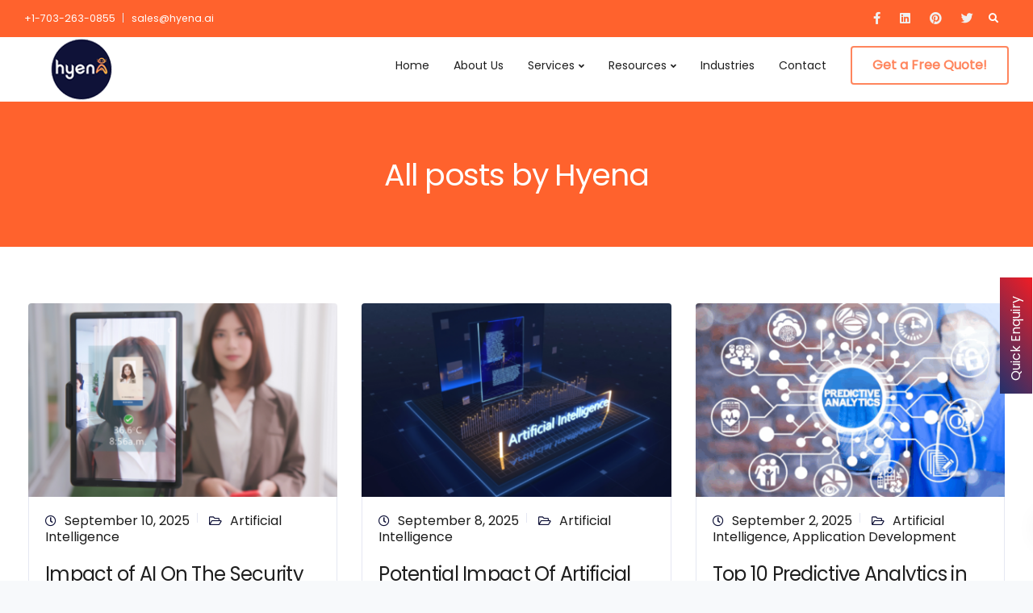

--- FILE ---
content_type: text/html; charset=UTF-8
request_url: https://www.hyena.ai/author/sysadmins/page/2/
body_size: 36216
content:

<!DOCTYPE html>
<html class=" js_active  vc_desktop  vc_transform  vc_transform  vc_transform " lang="en-US" prefix="og: https://ogp.me/ns#">
   <head>
      <meta charset="UTF-8">
      <meta name="viewport" content="width=device-width, initial-scale=1">
      <link rel="profile" href="http://gmpg.org/xfn/11">
      <link rel="pingback" href="https://www.hyena.ai/xmlrpc.php" />


	 <script src="https://www.google.com/recaptcha/api.js" async defer></script>
	   
                        <link href="https://www.hyena.ai/wp-content/uploads/2021/04/ms-icon-70x70-1.png" rel="icon">
              
      <!-- Geo Controller CSS Classes -->
<style media="all" id="cfgp-display-control-css" data-nonce="6be5c75eff">*[class="cfgeo-show-in-"],*[class*="cfgeo-show-in-"],*[class^="cfgeo-show-in-"]{display: none;}.cfgeo-show-in-tor{display:none !important;}.cfgeo-hide-from-tor{display:block !important;}</style>
	<!-- CF Geoplugin JavaScript Objects -->
<script id="cfgp-display-control-js" type="text/javascript">
/* <![CDATA[ */
	window.wp = window.wp || {};
	window.wp.geo = window.wp.geo || {};
	if(typeof cf == 'undefined') var cf = {};
	cf.geoplugin = {url:window.location.href,host:window.location.hostname,protocol:window.location.protocol.replace(/\:/g,'')
	,ip:"",ip_version:"",ip_number:"",ip_server:"",ip_dns_host:"",ip_dns_provider:"",isp:"",isp_organization:"",isp_as:"",isp_asname:"",is_local_server:"",continent:"",continent_code:"",country:"",country_code:"",country_code_3:"",country_code_numeric:"",region:"",region_code:"",district:"",city:"",postcode:"",address:"",is_eu:"0",calling_code:"",latitude:"",longitude:"",timezone:"",timezone_offset:"",timezone_abbreviation:"",timestamp:"",timestamp_readable:"",current_date:"",current_time:"",currency:"0",currency_symbol:"",currency_converter:"",base_convert:"",base_convert_symbol:"",is_vat:"0",vat_rate:"",browser:"Chrome",browser_version:"131.0.0.0",platform:"Mac OS X",is_mobile:"0",is_proxy:"0",is_spam:"0",is_tor:"0",limited:"0",available_lookup:"",limit:"",license_hash:"",gps:"0",official_url:"",credit:"",version:"8.6.9",flag:"",key:"345c709c29144108a674369158cd031d8a6ed23f0f1634bbaf85189eb561f8bc"}
	window.cfgeo = cf.geoplugin;
	window.wp.geo = window.cfgeo;
/* ]]> */
</script>
	
<!-- Search Engine Optimization by Rank Math PRO - https://rankmath.com/ -->
<title>Hyena - Hyena - Page 2 Of 5</title>
<meta name="robots" content="follow, noindex"/>
<meta property="og:locale" content="en_US" />
<meta property="og:type" content="profile" />
<meta property="og:title" content="Hyena - Hyena - Page 2 Of 5" />
<meta property="og:url" content="https://www.hyena.ai/author/sysadmins/page/2/" />
<meta property="og:site_name" content="Hyena" />
<meta property="og:image" content="https://www.hyena.ai/wp-content/uploads/2021/02/ai-app-development.jpg" />
<meta property="og:image:secure_url" content="https://www.hyena.ai/wp-content/uploads/2021/02/ai-app-development.jpg" />
<meta property="og:image:width" content="1600" />
<meta property="og:image:height" content="777" />
<meta property="og:image:alt" content="ai-app-development" />
<meta property="og:image:type" content="image/jpeg" />
<meta name="twitter:card" content="summary_large_image" />
<meta name="twitter:title" content="Hyena - Hyena - Page 2 Of 5" />
<meta name="twitter:image" content="https://www.hyena.ai/wp-content/uploads/2021/02/ai-app-development.jpg" />
<meta name="twitter:label1" content="Name" />
<meta name="twitter:data1" content="Hyena" />
<meta name="twitter:label2" content="Posts" />
<meta name="twitter:data2" content="186" />
<script type="application/ld+json" class="rank-math-schema-pro">{"@context":"https://schema.org","@graph":[{"@type":"Place","@id":"https://www.hyena.ai/#place","geo":{"@type":"GeoCoordinates","latitude":"12.915679878294883","longitude":" 77.58641476931199"},"hasMap":"https://www.google.com/maps/search/?api=1&amp;query=12.915679878294883, 77.58641476931199","address":{"@type":"PostalAddress","streetAddress":"#26, (6/A), 23rd Main Rd,","addressLocality":"2nd Phase, J. P. Nagar","addressRegion":"Marenahalli","postalCode":"560078","addressCountry":"India"}},{"@type":"Organization","@id":"https://www.hyena.ai/#organization","name":"Hyena Information Technologies Pvt Ltd","url":"https://www.hyena.ai","sameAs":["https://www.facebook.com/hyenainformationtechnologies"],"email":"sales@hyena.ai","address":{"@type":"PostalAddress","streetAddress":"#26, (6/A), 23rd Main Rd,","addressLocality":"2nd Phase, J. P. Nagar","addressRegion":"Marenahalli","postalCode":"560078","addressCountry":"India"},"logo":{"@type":"ImageObject","@id":"https://www.hyena.ai/#logo","url":"https://www.hyena.ai/wp-content/uploads/2021/03/Logo-hyena.png","contentUrl":"https://www.hyena.ai/wp-content/uploads/2021/03/Logo-hyena.png","caption":"Hyena Information Technologies Pvt Ltd","inLanguage":"en-US","width":"150","height":"90"},"contactPoint":[{"@type":"ContactPoint","telephone":"+91-9154181592","contactType":"sales"}],"location":{"@id":"https://www.hyena.ai/#place"}},{"@type":"WebSite","@id":"https://www.hyena.ai/#website","url":"https://www.hyena.ai","name":"Hyena Information Technologies Pvt Ltd","publisher":{"@id":"https://www.hyena.ai/#organization"},"inLanguage":"en-US"},{"@type":"ProfilePage","@id":"https://www.hyena.ai/author/sysadmins/page/2/#webpage","url":"https://www.hyena.ai/author/sysadmins/page/2/","name":"Hyena - Hyena - Page 2 Of 5","isPartOf":{"@id":"https://www.hyena.ai/#website"},"inLanguage":"en-US"},{"@type":"Person","@id":"https://www.hyena.ai/author/sysadmins/","name":"Hyena","url":"https://www.hyena.ai/author/sysadmins/","image":{"@type":"ImageObject","@id":"https://secure.gravatar.com/avatar/4d68866323a9bf80c91ec029796180ff2c4e9883511e2c6625a14d15a9763461?s=96&amp;d=mm&amp;r=g","url":"https://secure.gravatar.com/avatar/4d68866323a9bf80c91ec029796180ff2c4e9883511e2c6625a14d15a9763461?s=96&amp;d=mm&amp;r=g","caption":"Hyena","inLanguage":"en-US"},"sameAs":["https://usmsystems.com/"],"worksFor":{"@id":"https://www.hyena.ai/#organization"},"mainEntityOfPage":{"@id":"https://www.hyena.ai/author/sysadmins/page/2/#webpage"}}]}</script>
<!-- /Rank Math WordPress SEO plugin -->

<link rel='dns-prefetch' href='//fonts.googleapis.com' />
<link rel='preconnect' href='https://fonts.gstatic.com' crossorigin />
<link rel="alternate" type="application/rss+xml" title="Hyena &raquo; Feed" href="https://www.hyena.ai/feed/" />
<link rel="alternate" type="application/rss+xml" title="Hyena &raquo; Comments Feed" href="https://www.hyena.ai/comments/feed/" />
<link rel="alternate" type="application/rss+xml" title="Hyena &raquo; Posts by Hyena Feed" href="https://www.hyena.ai/author/sysadmins/feed/" />
<style id='wp-img-auto-sizes-contain-inline-css' type='text/css'>
img:is([sizes=auto i],[sizes^="auto," i]){contain-intrinsic-size:3000px 1500px}
/*# sourceURL=wp-img-auto-sizes-contain-inline-css */
</style>
<link rel='stylesheet' id='bootstrap-css' href='https://www.hyena.ai/wp-content/themes/leadengine/core/assets/css/bootstrap.min.css?ver=2.7' type='text/css' media='all' />
<link rel='stylesheet' id='keydesign-style-css' href='https://www.hyena.ai/wp-content/themes/leadengine/style.css?ver=6.9' type='text/css' media='all' />
<link rel='stylesheet' id='child-style-css' href='https://www.hyena.ai/wp-content/themes/leadengine-child/style.css?ver=6.9' type='text/css' media='all' />
<style id='extendify-gutenberg-patterns-and-templates-utilities-inline-css' type='text/css'>
.ext-absolute{position:absolute!important}.ext-relative{position:relative!important}.ext-top-base{top:var(--wp--style--block-gap,1.75rem)!important}.ext-top-lg{top:var(--extendify--spacing--large)!important}.ext--top-base{top:calc(var(--wp--style--block-gap, 1.75rem)*-1)!important}.ext--top-lg{top:calc(var(--extendify--spacing--large)*-1)!important}.ext-right-base{right:var(--wp--style--block-gap,1.75rem)!important}.ext-right-lg{right:var(--extendify--spacing--large)!important}.ext--right-base{right:calc(var(--wp--style--block-gap, 1.75rem)*-1)!important}.ext--right-lg{right:calc(var(--extendify--spacing--large)*-1)!important}.ext-bottom-base{bottom:var(--wp--style--block-gap,1.75rem)!important}.ext-bottom-lg{bottom:var(--extendify--spacing--large)!important}.ext--bottom-base{bottom:calc(var(--wp--style--block-gap, 1.75rem)*-1)!important}.ext--bottom-lg{bottom:calc(var(--extendify--spacing--large)*-1)!important}.ext-left-base{left:var(--wp--style--block-gap,1.75rem)!important}.ext-left-lg{left:var(--extendify--spacing--large)!important}.ext--left-base{left:calc(var(--wp--style--block-gap, 1.75rem)*-1)!important}.ext--left-lg{left:calc(var(--extendify--spacing--large)*-1)!important}.ext-order-1{order:1!important}.ext-order-2{order:2!important}.ext-col-auto{grid-column:auto!important}.ext-col-span-1{grid-column:span 1/span 1!important}.ext-col-span-2{grid-column:span 2/span 2!important}.ext-col-span-3{grid-column:span 3/span 3!important}.ext-col-span-4{grid-column:span 4/span 4!important}.ext-col-span-5{grid-column:span 5/span 5!important}.ext-col-span-6{grid-column:span 6/span 6!important}.ext-col-span-7{grid-column:span 7/span 7!important}.ext-col-span-8{grid-column:span 8/span 8!important}.ext-col-span-9{grid-column:span 9/span 9!important}.ext-col-span-10{grid-column:span 10/span 10!important}.ext-col-span-11{grid-column:span 11/span 11!important}.ext-col-span-12{grid-column:span 12/span 12!important}.ext-col-span-full{grid-column:1/-1!important}.ext-col-start-1{grid-column-start:1!important}.ext-col-start-2{grid-column-start:2!important}.ext-col-start-3{grid-column-start:3!important}.ext-col-start-4{grid-column-start:4!important}.ext-col-start-5{grid-column-start:5!important}.ext-col-start-6{grid-column-start:6!important}.ext-col-start-7{grid-column-start:7!important}.ext-col-start-8{grid-column-start:8!important}.ext-col-start-9{grid-column-start:9!important}.ext-col-start-10{grid-column-start:10!important}.ext-col-start-11{grid-column-start:11!important}.ext-col-start-12{grid-column-start:12!important}.ext-col-start-13{grid-column-start:13!important}.ext-col-start-auto{grid-column-start:auto!important}.ext-col-end-1{grid-column-end:1!important}.ext-col-end-2{grid-column-end:2!important}.ext-col-end-3{grid-column-end:3!important}.ext-col-end-4{grid-column-end:4!important}.ext-col-end-5{grid-column-end:5!important}.ext-col-end-6{grid-column-end:6!important}.ext-col-end-7{grid-column-end:7!important}.ext-col-end-8{grid-column-end:8!important}.ext-col-end-9{grid-column-end:9!important}.ext-col-end-10{grid-column-end:10!important}.ext-col-end-11{grid-column-end:11!important}.ext-col-end-12{grid-column-end:12!important}.ext-col-end-13{grid-column-end:13!important}.ext-col-end-auto{grid-column-end:auto!important}.ext-row-auto{grid-row:auto!important}.ext-row-span-1{grid-row:span 1/span 1!important}.ext-row-span-2{grid-row:span 2/span 2!important}.ext-row-span-3{grid-row:span 3/span 3!important}.ext-row-span-4{grid-row:span 4/span 4!important}.ext-row-span-5{grid-row:span 5/span 5!important}.ext-row-span-6{grid-row:span 6/span 6!important}.ext-row-span-full{grid-row:1/-1!important}.ext-row-start-1{grid-row-start:1!important}.ext-row-start-2{grid-row-start:2!important}.ext-row-start-3{grid-row-start:3!important}.ext-row-start-4{grid-row-start:4!important}.ext-row-start-5{grid-row-start:5!important}.ext-row-start-6{grid-row-start:6!important}.ext-row-start-7{grid-row-start:7!important}.ext-row-start-auto{grid-row-start:auto!important}.ext-row-end-1{grid-row-end:1!important}.ext-row-end-2{grid-row-end:2!important}.ext-row-end-3{grid-row-end:3!important}.ext-row-end-4{grid-row-end:4!important}.ext-row-end-5{grid-row-end:5!important}.ext-row-end-6{grid-row-end:6!important}.ext-row-end-7{grid-row-end:7!important}.ext-row-end-auto{grid-row-end:auto!important}.ext-m-0:not([style*=margin]){margin:0!important}.ext-m-auto:not([style*=margin]){margin:auto!important}.ext-m-base:not([style*=margin]){margin:var(--wp--style--block-gap,1.75rem)!important}.ext-m-lg:not([style*=margin]){margin:var(--extendify--spacing--large)!important}.ext--m-base:not([style*=margin]){margin:calc(var(--wp--style--block-gap, 1.75rem)*-1)!important}.ext--m-lg:not([style*=margin]){margin:calc(var(--extendify--spacing--large)*-1)!important}.ext-mx-0:not([style*=margin]){margin-left:0!important;margin-right:0!important}.ext-mx-auto:not([style*=margin]){margin-left:auto!important;margin-right:auto!important}.ext-mx-base:not([style*=margin]){margin-left:var(--wp--style--block-gap,1.75rem)!important;margin-right:var(--wp--style--block-gap,1.75rem)!important}.ext-mx-lg:not([style*=margin]){margin-left:var(--extendify--spacing--large)!important;margin-right:var(--extendify--spacing--large)!important}.ext--mx-base:not([style*=margin]){margin-left:calc(var(--wp--style--block-gap, 1.75rem)*-1)!important;margin-right:calc(var(--wp--style--block-gap, 1.75rem)*-1)!important}.ext--mx-lg:not([style*=margin]){margin-left:calc(var(--extendify--spacing--large)*-1)!important;margin-right:calc(var(--extendify--spacing--large)*-1)!important}.ext-my-0:not([style*=margin]){margin-bottom:0!important;margin-top:0!important}.ext-my-auto:not([style*=margin]){margin-bottom:auto!important;margin-top:auto!important}.ext-my-base:not([style*=margin]){margin-bottom:var(--wp--style--block-gap,1.75rem)!important;margin-top:var(--wp--style--block-gap,1.75rem)!important}.ext-my-lg:not([style*=margin]){margin-bottom:var(--extendify--spacing--large)!important;margin-top:var(--extendify--spacing--large)!important}.ext--my-base:not([style*=margin]){margin-bottom:calc(var(--wp--style--block-gap, 1.75rem)*-1)!important;margin-top:calc(var(--wp--style--block-gap, 1.75rem)*-1)!important}.ext--my-lg:not([style*=margin]){margin-bottom:calc(var(--extendify--spacing--large)*-1)!important;margin-top:calc(var(--extendify--spacing--large)*-1)!important}.ext-mt-0:not([style*=margin]){margin-top:0!important}.ext-mt-auto:not([style*=margin]){margin-top:auto!important}.ext-mt-base:not([style*=margin]){margin-top:var(--wp--style--block-gap,1.75rem)!important}.ext-mt-lg:not([style*=margin]){margin-top:var(--extendify--spacing--large)!important}.ext--mt-base:not([style*=margin]){margin-top:calc(var(--wp--style--block-gap, 1.75rem)*-1)!important}.ext--mt-lg:not([style*=margin]){margin-top:calc(var(--extendify--spacing--large)*-1)!important}.ext-mr-0:not([style*=margin]){margin-right:0!important}.ext-mr-auto:not([style*=margin]){margin-right:auto!important}.ext-mr-base:not([style*=margin]){margin-right:var(--wp--style--block-gap,1.75rem)!important}.ext-mr-lg:not([style*=margin]){margin-right:var(--extendify--spacing--large)!important}.ext--mr-base:not([style*=margin]){margin-right:calc(var(--wp--style--block-gap, 1.75rem)*-1)!important}.ext--mr-lg:not([style*=margin]){margin-right:calc(var(--extendify--spacing--large)*-1)!important}.ext-mb-0:not([style*=margin]){margin-bottom:0!important}.ext-mb-auto:not([style*=margin]){margin-bottom:auto!important}.ext-mb-base:not([style*=margin]){margin-bottom:var(--wp--style--block-gap,1.75rem)!important}.ext-mb-lg:not([style*=margin]){margin-bottom:var(--extendify--spacing--large)!important}.ext--mb-base:not([style*=margin]){margin-bottom:calc(var(--wp--style--block-gap, 1.75rem)*-1)!important}.ext--mb-lg:not([style*=margin]){margin-bottom:calc(var(--extendify--spacing--large)*-1)!important}.ext-ml-0:not([style*=margin]){margin-left:0!important}.ext-ml-auto:not([style*=margin]){margin-left:auto!important}.ext-ml-base:not([style*=margin]){margin-left:var(--wp--style--block-gap,1.75rem)!important}.ext-ml-lg:not([style*=margin]){margin-left:var(--extendify--spacing--large)!important}.ext--ml-base:not([style*=margin]){margin-left:calc(var(--wp--style--block-gap, 1.75rem)*-1)!important}.ext--ml-lg:not([style*=margin]){margin-left:calc(var(--extendify--spacing--large)*-1)!important}.ext-block{display:block!important}.ext-inline-block{display:inline-block!important}.ext-inline{display:inline!important}.ext-flex{display:flex!important}.ext-inline-flex{display:inline-flex!important}.ext-grid{display:grid!important}.ext-inline-grid{display:inline-grid!important}.ext-hidden{display:none!important}.ext-w-auto{width:auto!important}.ext-w-full{width:100%!important}.ext-max-w-full{max-width:100%!important}.ext-flex-1{flex:1 1 0%!important}.ext-flex-auto{flex:1 1 auto!important}.ext-flex-initial{flex:0 1 auto!important}.ext-flex-none{flex:none!important}.ext-flex-shrink-0{flex-shrink:0!important}.ext-flex-shrink{flex-shrink:1!important}.ext-flex-grow-0{flex-grow:0!important}.ext-flex-grow{flex-grow:1!important}.ext-list-none{list-style-type:none!important}.ext-grid-cols-1{grid-template-columns:repeat(1,minmax(0,1fr))!important}.ext-grid-cols-2{grid-template-columns:repeat(2,minmax(0,1fr))!important}.ext-grid-cols-3{grid-template-columns:repeat(3,minmax(0,1fr))!important}.ext-grid-cols-4{grid-template-columns:repeat(4,minmax(0,1fr))!important}.ext-grid-cols-5{grid-template-columns:repeat(5,minmax(0,1fr))!important}.ext-grid-cols-6{grid-template-columns:repeat(6,minmax(0,1fr))!important}.ext-grid-cols-7{grid-template-columns:repeat(7,minmax(0,1fr))!important}.ext-grid-cols-8{grid-template-columns:repeat(8,minmax(0,1fr))!important}.ext-grid-cols-9{grid-template-columns:repeat(9,minmax(0,1fr))!important}.ext-grid-cols-10{grid-template-columns:repeat(10,minmax(0,1fr))!important}.ext-grid-cols-11{grid-template-columns:repeat(11,minmax(0,1fr))!important}.ext-grid-cols-12{grid-template-columns:repeat(12,minmax(0,1fr))!important}.ext-grid-cols-none{grid-template-columns:none!important}.ext-grid-rows-1{grid-template-rows:repeat(1,minmax(0,1fr))!important}.ext-grid-rows-2{grid-template-rows:repeat(2,minmax(0,1fr))!important}.ext-grid-rows-3{grid-template-rows:repeat(3,minmax(0,1fr))!important}.ext-grid-rows-4{grid-template-rows:repeat(4,minmax(0,1fr))!important}.ext-grid-rows-5{grid-template-rows:repeat(5,minmax(0,1fr))!important}.ext-grid-rows-6{grid-template-rows:repeat(6,minmax(0,1fr))!important}.ext-grid-rows-none{grid-template-rows:none!important}.ext-flex-row{flex-direction:row!important}.ext-flex-row-reverse{flex-direction:row-reverse!important}.ext-flex-col{flex-direction:column!important}.ext-flex-col-reverse{flex-direction:column-reverse!important}.ext-flex-wrap{flex-wrap:wrap!important}.ext-flex-wrap-reverse{flex-wrap:wrap-reverse!important}.ext-flex-nowrap{flex-wrap:nowrap!important}.ext-items-start{align-items:flex-start!important}.ext-items-end{align-items:flex-end!important}.ext-items-center{align-items:center!important}.ext-items-baseline{align-items:baseline!important}.ext-items-stretch{align-items:stretch!important}.ext-justify-start{justify-content:flex-start!important}.ext-justify-end{justify-content:flex-end!important}.ext-justify-center{justify-content:center!important}.ext-justify-between{justify-content:space-between!important}.ext-justify-around{justify-content:space-around!important}.ext-justify-evenly{justify-content:space-evenly!important}.ext-justify-items-start{justify-items:start!important}.ext-justify-items-end{justify-items:end!important}.ext-justify-items-center{justify-items:center!important}.ext-justify-items-stretch{justify-items:stretch!important}.ext-gap-0{gap:0!important}.ext-gap-base{gap:var(--wp--style--block-gap,1.75rem)!important}.ext-gap-lg{gap:var(--extendify--spacing--large)!important}.ext-gap-x-0{-moz-column-gap:0!important;column-gap:0!important}.ext-gap-x-base{-moz-column-gap:var(--wp--style--block-gap,1.75rem)!important;column-gap:var(--wp--style--block-gap,1.75rem)!important}.ext-gap-x-lg{-moz-column-gap:var(--extendify--spacing--large)!important;column-gap:var(--extendify--spacing--large)!important}.ext-gap-y-0{row-gap:0!important}.ext-gap-y-base{row-gap:var(--wp--style--block-gap,1.75rem)!important}.ext-gap-y-lg{row-gap:var(--extendify--spacing--large)!important}.ext-justify-self-auto{justify-self:auto!important}.ext-justify-self-start{justify-self:start!important}.ext-justify-self-end{justify-self:end!important}.ext-justify-self-center{justify-self:center!important}.ext-justify-self-stretch{justify-self:stretch!important}.ext-rounded-none{border-radius:0!important}.ext-rounded-full{border-radius:9999px!important}.ext-rounded-t-none{border-top-left-radius:0!important;border-top-right-radius:0!important}.ext-rounded-t-full{border-top-left-radius:9999px!important;border-top-right-radius:9999px!important}.ext-rounded-r-none{border-bottom-right-radius:0!important;border-top-right-radius:0!important}.ext-rounded-r-full{border-bottom-right-radius:9999px!important;border-top-right-radius:9999px!important}.ext-rounded-b-none{border-bottom-left-radius:0!important;border-bottom-right-radius:0!important}.ext-rounded-b-full{border-bottom-left-radius:9999px!important;border-bottom-right-radius:9999px!important}.ext-rounded-l-none{border-bottom-left-radius:0!important;border-top-left-radius:0!important}.ext-rounded-l-full{border-bottom-left-radius:9999px!important;border-top-left-radius:9999px!important}.ext-rounded-tl-none{border-top-left-radius:0!important}.ext-rounded-tl-full{border-top-left-radius:9999px!important}.ext-rounded-tr-none{border-top-right-radius:0!important}.ext-rounded-tr-full{border-top-right-radius:9999px!important}.ext-rounded-br-none{border-bottom-right-radius:0!important}.ext-rounded-br-full{border-bottom-right-radius:9999px!important}.ext-rounded-bl-none{border-bottom-left-radius:0!important}.ext-rounded-bl-full{border-bottom-left-radius:9999px!important}.ext-border-0{border-width:0!important}.ext-border-t-0{border-top-width:0!important}.ext-border-r-0{border-right-width:0!important}.ext-border-b-0{border-bottom-width:0!important}.ext-border-l-0{border-left-width:0!important}.ext-p-0:not([style*=padding]){padding:0!important}.ext-p-base:not([style*=padding]){padding:var(--wp--style--block-gap,1.75rem)!important}.ext-p-lg:not([style*=padding]){padding:var(--extendify--spacing--large)!important}.ext-px-0:not([style*=padding]){padding-left:0!important;padding-right:0!important}.ext-px-base:not([style*=padding]){padding-left:var(--wp--style--block-gap,1.75rem)!important;padding-right:var(--wp--style--block-gap,1.75rem)!important}.ext-px-lg:not([style*=padding]){padding-left:var(--extendify--spacing--large)!important;padding-right:var(--extendify--spacing--large)!important}.ext-py-0:not([style*=padding]){padding-bottom:0!important;padding-top:0!important}.ext-py-base:not([style*=padding]){padding-bottom:var(--wp--style--block-gap,1.75rem)!important;padding-top:var(--wp--style--block-gap,1.75rem)!important}.ext-py-lg:not([style*=padding]){padding-bottom:var(--extendify--spacing--large)!important;padding-top:var(--extendify--spacing--large)!important}.ext-pt-0:not([style*=padding]){padding-top:0!important}.ext-pt-base:not([style*=padding]){padding-top:var(--wp--style--block-gap,1.75rem)!important}.ext-pt-lg:not([style*=padding]){padding-top:var(--extendify--spacing--large)!important}.ext-pr-0:not([style*=padding]){padding-right:0!important}.ext-pr-base:not([style*=padding]){padding-right:var(--wp--style--block-gap,1.75rem)!important}.ext-pr-lg:not([style*=padding]){padding-right:var(--extendify--spacing--large)!important}.ext-pb-0:not([style*=padding]){padding-bottom:0!important}.ext-pb-base:not([style*=padding]){padding-bottom:var(--wp--style--block-gap,1.75rem)!important}.ext-pb-lg:not([style*=padding]){padding-bottom:var(--extendify--spacing--large)!important}.ext-pl-0:not([style*=padding]){padding-left:0!important}.ext-pl-base:not([style*=padding]){padding-left:var(--wp--style--block-gap,1.75rem)!important}.ext-pl-lg:not([style*=padding]){padding-left:var(--extendify--spacing--large)!important}.ext-text-left{text-align:left!important}.ext-text-center{text-align:center!important}.ext-text-right{text-align:right!important}.ext-leading-none{line-height:1!important}.ext-leading-tight{line-height:1.25!important}.ext-leading-snug{line-height:1.375!important}.ext-leading-normal{line-height:1.5!important}.ext-leading-relaxed{line-height:1.625!important}.ext-leading-loose{line-height:2!important}.clip-path--rhombus img{-webkit-clip-path:polygon(15% 6%,80% 29%,84% 93%,23% 69%);clip-path:polygon(15% 6%,80% 29%,84% 93%,23% 69%)}.clip-path--diamond img{-webkit-clip-path:polygon(5% 29%,60% 2%,91% 64%,36% 89%);clip-path:polygon(5% 29%,60% 2%,91% 64%,36% 89%)}.clip-path--rhombus-alt img{-webkit-clip-path:polygon(14% 9%,85% 24%,91% 89%,19% 76%);clip-path:polygon(14% 9%,85% 24%,91% 89%,19% 76%)}.wp-block-columns[class*=fullwidth-cols]{margin-bottom:unset}.wp-block-column.editor\:pointer-events-none{margin-bottom:0!important;margin-top:0!important}.is-root-container.block-editor-block-list__layout>[data-align=full]:not(:first-of-type)>.wp-block-column.editor\:pointer-events-none,.is-root-container.block-editor-block-list__layout>[data-align=wide]>.wp-block-column.editor\:pointer-events-none{margin-top:calc(var(--wp--style--block-gap, 28px)*-1)!important}.ext .wp-block-columns .wp-block-column[style*=padding]{padding-left:0!important;padding-right:0!important}.ext .wp-block-columns+.wp-block-columns:not([class*=mt-]):not([class*=my-]):not([style*=margin]){margin-top:0!important}[class*=fullwidth-cols] .wp-block-column:first-child,[class*=fullwidth-cols] .wp-block-group:first-child{margin-top:0}[class*=fullwidth-cols] .wp-block-column:last-child,[class*=fullwidth-cols] .wp-block-group:last-child{margin-bottom:0}[class*=fullwidth-cols] .wp-block-column:first-child>*,[class*=fullwidth-cols] .wp-block-column>:first-child{margin-top:0}.ext .is-not-stacked-on-mobile .wp-block-column,[class*=fullwidth-cols] .wp-block-column>:last-child{margin-bottom:0}.wp-block-columns[class*=fullwidth-cols]:not(.is-not-stacked-on-mobile)>.wp-block-column:not(:last-child){margin-bottom:var(--wp--style--block-gap,1.75rem)}@media (min-width:782px){.wp-block-columns[class*=fullwidth-cols]:not(.is-not-stacked-on-mobile)>.wp-block-column:not(:last-child){margin-bottom:0}}.wp-block-columns[class*=fullwidth-cols].is-not-stacked-on-mobile>.wp-block-column{margin-bottom:0!important}@media (min-width:600px) and (max-width:781px){.wp-block-columns[class*=fullwidth-cols]:not(.is-not-stacked-on-mobile)>.wp-block-column:nth-child(2n){margin-left:var(--wp--style--block-gap,2em)}}@media (max-width:781px){.tablet\:fullwidth-cols.wp-block-columns:not(.is-not-stacked-on-mobile){flex-wrap:wrap}.tablet\:fullwidth-cols.wp-block-columns:not(.is-not-stacked-on-mobile)>.wp-block-column,.tablet\:fullwidth-cols.wp-block-columns:not(.is-not-stacked-on-mobile)>.wp-block-column:not([style*=margin]){margin-left:0!important}.tablet\:fullwidth-cols.wp-block-columns:not(.is-not-stacked-on-mobile)>.wp-block-column{flex-basis:100%!important}}@media (max-width:1079px){.desktop\:fullwidth-cols.wp-block-columns:not(.is-not-stacked-on-mobile){flex-wrap:wrap}.desktop\:fullwidth-cols.wp-block-columns:not(.is-not-stacked-on-mobile)>.wp-block-column,.desktop\:fullwidth-cols.wp-block-columns:not(.is-not-stacked-on-mobile)>.wp-block-column:not([style*=margin]){margin-left:0!important}.desktop\:fullwidth-cols.wp-block-columns:not(.is-not-stacked-on-mobile)>.wp-block-column{flex-basis:100%!important}.desktop\:fullwidth-cols.wp-block-columns:not(.is-not-stacked-on-mobile)>.wp-block-column:not(:last-child){margin-bottom:var(--wp--style--block-gap,1.75rem)!important}}.direction-rtl{direction:rtl}.direction-ltr{direction:ltr}.is-style-inline-list{padding-left:0!important}.is-style-inline-list li{list-style-type:none!important}@media (min-width:782px){.is-style-inline-list li{display:inline!important;margin-right:var(--wp--style--block-gap,1.75rem)!important}}@media (min-width:782px){.is-style-inline-list li:first-child{margin-left:0!important}}@media (min-width:782px){.is-style-inline-list li:last-child{margin-right:0!important}}.bring-to-front{position:relative;z-index:10}.text-stroke{-webkit-text-stroke-color:var(--wp--preset--color--background)}.text-stroke,.text-stroke--primary{-webkit-text-stroke-width:var(
        --wp--custom--typography--text-stroke-width,2px
    )}.text-stroke--primary{-webkit-text-stroke-color:var(--wp--preset--color--primary)}.text-stroke--secondary{-webkit-text-stroke-width:var(
        --wp--custom--typography--text-stroke-width,2px
    );-webkit-text-stroke-color:var(--wp--preset--color--secondary)}.editor\:no-caption .block-editor-rich-text__editable{display:none!important}.editor\:no-inserter .wp-block-column:not(.is-selected)>.block-list-appender,.editor\:no-inserter .wp-block-cover__inner-container>.block-list-appender,.editor\:no-inserter .wp-block-group__inner-container>.block-list-appender,.editor\:no-inserter>.block-list-appender{display:none}.editor\:no-resize .components-resizable-box__handle,.editor\:no-resize .components-resizable-box__handle:after,.editor\:no-resize .components-resizable-box__side-handle:before{display:none;pointer-events:none}.editor\:no-resize .components-resizable-box__container{display:block}.editor\:pointer-events-none{pointer-events:none}.is-style-angled{justify-content:flex-end}.ext .is-style-angled>[class*=_inner-container],.is-style-angled{align-items:center}.is-style-angled .wp-block-cover__image-background,.is-style-angled .wp-block-cover__video-background{-webkit-clip-path:polygon(0 0,30% 0,50% 100%,0 100%);clip-path:polygon(0 0,30% 0,50% 100%,0 100%);z-index:1}@media (min-width:782px){.is-style-angled .wp-block-cover__image-background,.is-style-angled .wp-block-cover__video-background{-webkit-clip-path:polygon(0 0,55% 0,65% 100%,0 100%);clip-path:polygon(0 0,55% 0,65% 100%,0 100%)}}.has-foreground-color{color:var(--wp--preset--color--foreground,#000)!important}.has-foreground-background-color{background-color:var(--wp--preset--color--foreground,#000)!important}.has-background-color{color:var(--wp--preset--color--background,#fff)!important}.has-background-background-color{background-color:var(--wp--preset--color--background,#fff)!important}.has-primary-color{color:var(--wp--preset--color--primary,#4b5563)!important}.has-primary-background-color{background-color:var(--wp--preset--color--primary,#4b5563)!important}.has-secondary-color{color:var(--wp--preset--color--secondary,#9ca3af)!important}.has-secondary-background-color{background-color:var(--wp--preset--color--secondary,#9ca3af)!important}.ext.has-text-color h1,.ext.has-text-color h2,.ext.has-text-color h3,.ext.has-text-color h4,.ext.has-text-color h5,.ext.has-text-color h6,.ext.has-text-color p{color:currentColor}.has-white-color{color:var(--wp--preset--color--white,#fff)!important}.has-black-color{color:var(--wp--preset--color--black,#000)!important}.has-ext-foreground-background-color{background-color:var(
        --wp--preset--color--foreground,var(--wp--preset--color--black,#000)
    )!important}.has-ext-primary-background-color{background-color:var(
        --wp--preset--color--primary,var(--wp--preset--color--cyan-bluish-gray,#000)
    )!important}.wp-block-button__link.has-black-background-color{border-color:var(--wp--preset--color--black,#000)}.wp-block-button__link.has-white-background-color{border-color:var(--wp--preset--color--white,#fff)}.has-ext-small-font-size{font-size:var(--wp--preset--font-size--ext-small)!important}.has-ext-medium-font-size{font-size:var(--wp--preset--font-size--ext-medium)!important}.has-ext-large-font-size{font-size:var(--wp--preset--font-size--ext-large)!important;line-height:1.2}.has-ext-x-large-font-size{font-size:var(--wp--preset--font-size--ext-x-large)!important;line-height:1}.has-ext-xx-large-font-size{font-size:var(--wp--preset--font-size--ext-xx-large)!important;line-height:1}.has-ext-x-large-font-size:not([style*=line-height]),.has-ext-xx-large-font-size:not([style*=line-height]){line-height:1.1}.ext .wp-block-group>*{margin-bottom:0;margin-top:0}.ext .wp-block-group>*+*{margin-bottom:0}.ext .wp-block-group>*+*,.ext h2{margin-top:var(--wp--style--block-gap,1.75rem)}.ext h2{margin-bottom:var(--wp--style--block-gap,1.75rem)}.has-ext-x-large-font-size+h3,.has-ext-x-large-font-size+p{margin-top:.5rem}.ext .wp-block-buttons>.wp-block-button.wp-block-button__width-25{min-width:12rem;width:calc(25% - var(--wp--style--block-gap, .5em)*.75)}.ext .ext-grid>[class*=_inner-container]{display:grid}.ext>[class*=_inner-container]>.ext-grid:not([class*=columns]),.ext>[class*=_inner-container]>.wp-block>.ext-grid:not([class*=columns]){display:initial!important}.ext .ext-grid-cols-1>[class*=_inner-container]{grid-template-columns:repeat(1,minmax(0,1fr))!important}.ext .ext-grid-cols-2>[class*=_inner-container]{grid-template-columns:repeat(2,minmax(0,1fr))!important}.ext .ext-grid-cols-3>[class*=_inner-container]{grid-template-columns:repeat(3,minmax(0,1fr))!important}.ext .ext-grid-cols-4>[class*=_inner-container]{grid-template-columns:repeat(4,minmax(0,1fr))!important}.ext .ext-grid-cols-5>[class*=_inner-container]{grid-template-columns:repeat(5,minmax(0,1fr))!important}.ext .ext-grid-cols-6>[class*=_inner-container]{grid-template-columns:repeat(6,minmax(0,1fr))!important}.ext .ext-grid-cols-7>[class*=_inner-container]{grid-template-columns:repeat(7,minmax(0,1fr))!important}.ext .ext-grid-cols-8>[class*=_inner-container]{grid-template-columns:repeat(8,minmax(0,1fr))!important}.ext .ext-grid-cols-9>[class*=_inner-container]{grid-template-columns:repeat(9,minmax(0,1fr))!important}.ext .ext-grid-cols-10>[class*=_inner-container]{grid-template-columns:repeat(10,minmax(0,1fr))!important}.ext .ext-grid-cols-11>[class*=_inner-container]{grid-template-columns:repeat(11,minmax(0,1fr))!important}.ext .ext-grid-cols-12>[class*=_inner-container]{grid-template-columns:repeat(12,minmax(0,1fr))!important}.ext .ext-grid-cols-13>[class*=_inner-container]{grid-template-columns:repeat(13,minmax(0,1fr))!important}.ext .ext-grid-cols-none>[class*=_inner-container]{grid-template-columns:none!important}.ext .ext-grid-rows-1>[class*=_inner-container]{grid-template-rows:repeat(1,minmax(0,1fr))!important}.ext .ext-grid-rows-2>[class*=_inner-container]{grid-template-rows:repeat(2,minmax(0,1fr))!important}.ext .ext-grid-rows-3>[class*=_inner-container]{grid-template-rows:repeat(3,minmax(0,1fr))!important}.ext .ext-grid-rows-4>[class*=_inner-container]{grid-template-rows:repeat(4,minmax(0,1fr))!important}.ext .ext-grid-rows-5>[class*=_inner-container]{grid-template-rows:repeat(5,minmax(0,1fr))!important}.ext .ext-grid-rows-6>[class*=_inner-container]{grid-template-rows:repeat(6,minmax(0,1fr))!important}.ext .ext-grid-rows-none>[class*=_inner-container]{grid-template-rows:none!important}.ext .ext-items-start>[class*=_inner-container]{align-items:flex-start!important}.ext .ext-items-end>[class*=_inner-container]{align-items:flex-end!important}.ext .ext-items-center>[class*=_inner-container]{align-items:center!important}.ext .ext-items-baseline>[class*=_inner-container]{align-items:baseline!important}.ext .ext-items-stretch>[class*=_inner-container]{align-items:stretch!important}.ext.wp-block-group>:last-child{margin-bottom:0}.ext .wp-block-group__inner-container{padding:0!important}.ext.has-background{padding-left:var(--wp--style--block-gap,1.75rem);padding-right:var(--wp--style--block-gap,1.75rem)}.ext [class*=inner-container]>.alignwide [class*=inner-container],.ext [class*=inner-container]>[data-align=wide] [class*=inner-container]{max-width:var(--responsive--alignwide-width,120rem)}.ext [class*=inner-container]>.alignwide [class*=inner-container]>*,.ext [class*=inner-container]>[data-align=wide] [class*=inner-container]>*{max-width:100%!important}.ext .wp-block-image{position:relative;text-align:center}.ext .wp-block-image img{display:inline-block;vertical-align:middle}body{--extendify--spacing--large:var(
        --wp--custom--spacing--large,clamp(2em,8vw,8em)
    );--wp--preset--font-size--ext-small:1rem;--wp--preset--font-size--ext-medium:1.125rem;--wp--preset--font-size--ext-large:clamp(1.65rem,3.5vw,2.15rem);--wp--preset--font-size--ext-x-large:clamp(3rem,6vw,4.75rem);--wp--preset--font-size--ext-xx-large:clamp(3.25rem,7.5vw,5.75rem);--wp--preset--color--black:#000;--wp--preset--color--white:#fff}.ext *{box-sizing:border-box}.block-editor-block-preview__content-iframe .ext [data-type="core/spacer"] .components-resizable-box__container{background:transparent!important}.block-editor-block-preview__content-iframe .ext [data-type="core/spacer"] .block-library-spacer__resize-container:before{display:none!important}.ext .wp-block-group__inner-container figure.wp-block-gallery.alignfull{margin-bottom:unset;margin-top:unset}.ext .alignwide{margin-left:auto!important;margin-right:auto!important}.is-root-container.block-editor-block-list__layout>[data-align=full]:not(:first-of-type)>.ext-my-0,.is-root-container.block-editor-block-list__layout>[data-align=wide]>.ext-my-0:not([style*=margin]){margin-top:calc(var(--wp--style--block-gap, 28px)*-1)!important}.block-editor-block-preview__content-iframe .preview\:min-h-50{min-height:50vw!important}.block-editor-block-preview__content-iframe .preview\:min-h-60{min-height:60vw!important}.block-editor-block-preview__content-iframe .preview\:min-h-70{min-height:70vw!important}.block-editor-block-preview__content-iframe .preview\:min-h-80{min-height:80vw!important}.block-editor-block-preview__content-iframe .preview\:min-h-100{min-height:100vw!important}.ext-mr-0.alignfull:not([style*=margin]):not([style*=margin]){margin-right:0!important}.ext-ml-0:not([style*=margin]):not([style*=margin]){margin-left:0!important}.is-root-container .wp-block[data-align=full]>.ext-mx-0:not([style*=margin]):not([style*=margin]){margin-left:calc(var(--wp--custom--spacing--outer, 0)*1)!important;margin-right:calc(var(--wp--custom--spacing--outer, 0)*1)!important;overflow:hidden;width:unset}@media (min-width:782px){.tablet\:ext-absolute{position:absolute!important}.tablet\:ext-relative{position:relative!important}.tablet\:ext-top-base{top:var(--wp--style--block-gap,1.75rem)!important}.tablet\:ext-top-lg{top:var(--extendify--spacing--large)!important}.tablet\:ext--top-base{top:calc(var(--wp--style--block-gap, 1.75rem)*-1)!important}.tablet\:ext--top-lg{top:calc(var(--extendify--spacing--large)*-1)!important}.tablet\:ext-right-base{right:var(--wp--style--block-gap,1.75rem)!important}.tablet\:ext-right-lg{right:var(--extendify--spacing--large)!important}.tablet\:ext--right-base{right:calc(var(--wp--style--block-gap, 1.75rem)*-1)!important}.tablet\:ext--right-lg{right:calc(var(--extendify--spacing--large)*-1)!important}.tablet\:ext-bottom-base{bottom:var(--wp--style--block-gap,1.75rem)!important}.tablet\:ext-bottom-lg{bottom:var(--extendify--spacing--large)!important}.tablet\:ext--bottom-base{bottom:calc(var(--wp--style--block-gap, 1.75rem)*-1)!important}.tablet\:ext--bottom-lg{bottom:calc(var(--extendify--spacing--large)*-1)!important}.tablet\:ext-left-base{left:var(--wp--style--block-gap,1.75rem)!important}.tablet\:ext-left-lg{left:var(--extendify--spacing--large)!important}.tablet\:ext--left-base{left:calc(var(--wp--style--block-gap, 1.75rem)*-1)!important}.tablet\:ext--left-lg{left:calc(var(--extendify--spacing--large)*-1)!important}.tablet\:ext-order-1{order:1!important}.tablet\:ext-order-2{order:2!important}.tablet\:ext-m-0:not([style*=margin]){margin:0!important}.tablet\:ext-m-auto:not([style*=margin]){margin:auto!important}.tablet\:ext-m-base:not([style*=margin]){margin:var(--wp--style--block-gap,1.75rem)!important}.tablet\:ext-m-lg:not([style*=margin]){margin:var(--extendify--spacing--large)!important}.tablet\:ext--m-base:not([style*=margin]){margin:calc(var(--wp--style--block-gap, 1.75rem)*-1)!important}.tablet\:ext--m-lg:not([style*=margin]){margin:calc(var(--extendify--spacing--large)*-1)!important}.tablet\:ext-mx-0:not([style*=margin]){margin-left:0!important;margin-right:0!important}.tablet\:ext-mx-auto:not([style*=margin]){margin-left:auto!important;margin-right:auto!important}.tablet\:ext-mx-base:not([style*=margin]){margin-left:var(--wp--style--block-gap,1.75rem)!important;margin-right:var(--wp--style--block-gap,1.75rem)!important}.tablet\:ext-mx-lg:not([style*=margin]){margin-left:var(--extendify--spacing--large)!important;margin-right:var(--extendify--spacing--large)!important}.tablet\:ext--mx-base:not([style*=margin]){margin-left:calc(var(--wp--style--block-gap, 1.75rem)*-1)!important;margin-right:calc(var(--wp--style--block-gap, 1.75rem)*-1)!important}.tablet\:ext--mx-lg:not([style*=margin]){margin-left:calc(var(--extendify--spacing--large)*-1)!important;margin-right:calc(var(--extendify--spacing--large)*-1)!important}.tablet\:ext-my-0:not([style*=margin]){margin-bottom:0!important;margin-top:0!important}.tablet\:ext-my-auto:not([style*=margin]){margin-bottom:auto!important;margin-top:auto!important}.tablet\:ext-my-base:not([style*=margin]){margin-bottom:var(--wp--style--block-gap,1.75rem)!important;margin-top:var(--wp--style--block-gap,1.75rem)!important}.tablet\:ext-my-lg:not([style*=margin]){margin-bottom:var(--extendify--spacing--large)!important;margin-top:var(--extendify--spacing--large)!important}.tablet\:ext--my-base:not([style*=margin]){margin-bottom:calc(var(--wp--style--block-gap, 1.75rem)*-1)!important;margin-top:calc(var(--wp--style--block-gap, 1.75rem)*-1)!important}.tablet\:ext--my-lg:not([style*=margin]){margin-bottom:calc(var(--extendify--spacing--large)*-1)!important;margin-top:calc(var(--extendify--spacing--large)*-1)!important}.tablet\:ext-mt-0:not([style*=margin]){margin-top:0!important}.tablet\:ext-mt-auto:not([style*=margin]){margin-top:auto!important}.tablet\:ext-mt-base:not([style*=margin]){margin-top:var(--wp--style--block-gap,1.75rem)!important}.tablet\:ext-mt-lg:not([style*=margin]){margin-top:var(--extendify--spacing--large)!important}.tablet\:ext--mt-base:not([style*=margin]){margin-top:calc(var(--wp--style--block-gap, 1.75rem)*-1)!important}.tablet\:ext--mt-lg:not([style*=margin]){margin-top:calc(var(--extendify--spacing--large)*-1)!important}.tablet\:ext-mr-0:not([style*=margin]){margin-right:0!important}.tablet\:ext-mr-auto:not([style*=margin]){margin-right:auto!important}.tablet\:ext-mr-base:not([style*=margin]){margin-right:var(--wp--style--block-gap,1.75rem)!important}.tablet\:ext-mr-lg:not([style*=margin]){margin-right:var(--extendify--spacing--large)!important}.tablet\:ext--mr-base:not([style*=margin]){margin-right:calc(var(--wp--style--block-gap, 1.75rem)*-1)!important}.tablet\:ext--mr-lg:not([style*=margin]){margin-right:calc(var(--extendify--spacing--large)*-1)!important}.tablet\:ext-mb-0:not([style*=margin]){margin-bottom:0!important}.tablet\:ext-mb-auto:not([style*=margin]){margin-bottom:auto!important}.tablet\:ext-mb-base:not([style*=margin]){margin-bottom:var(--wp--style--block-gap,1.75rem)!important}.tablet\:ext-mb-lg:not([style*=margin]){margin-bottom:var(--extendify--spacing--large)!important}.tablet\:ext--mb-base:not([style*=margin]){margin-bottom:calc(var(--wp--style--block-gap, 1.75rem)*-1)!important}.tablet\:ext--mb-lg:not([style*=margin]){margin-bottom:calc(var(--extendify--spacing--large)*-1)!important}.tablet\:ext-ml-0:not([style*=margin]){margin-left:0!important}.tablet\:ext-ml-auto:not([style*=margin]){margin-left:auto!important}.tablet\:ext-ml-base:not([style*=margin]){margin-left:var(--wp--style--block-gap,1.75rem)!important}.tablet\:ext-ml-lg:not([style*=margin]){margin-left:var(--extendify--spacing--large)!important}.tablet\:ext--ml-base:not([style*=margin]){margin-left:calc(var(--wp--style--block-gap, 1.75rem)*-1)!important}.tablet\:ext--ml-lg:not([style*=margin]){margin-left:calc(var(--extendify--spacing--large)*-1)!important}.tablet\:ext-block{display:block!important}.tablet\:ext-inline-block{display:inline-block!important}.tablet\:ext-inline{display:inline!important}.tablet\:ext-flex{display:flex!important}.tablet\:ext-inline-flex{display:inline-flex!important}.tablet\:ext-grid{display:grid!important}.tablet\:ext-inline-grid{display:inline-grid!important}.tablet\:ext-hidden{display:none!important}.tablet\:ext-w-auto{width:auto!important}.tablet\:ext-w-full{width:100%!important}.tablet\:ext-max-w-full{max-width:100%!important}.tablet\:ext-flex-1{flex:1 1 0%!important}.tablet\:ext-flex-auto{flex:1 1 auto!important}.tablet\:ext-flex-initial{flex:0 1 auto!important}.tablet\:ext-flex-none{flex:none!important}.tablet\:ext-flex-shrink-0{flex-shrink:0!important}.tablet\:ext-flex-shrink{flex-shrink:1!important}.tablet\:ext-flex-grow-0{flex-grow:0!important}.tablet\:ext-flex-grow{flex-grow:1!important}.tablet\:ext-list-none{list-style-type:none!important}.tablet\:ext-grid-cols-1{grid-template-columns:repeat(1,minmax(0,1fr))!important}.tablet\:ext-grid-cols-2{grid-template-columns:repeat(2,minmax(0,1fr))!important}.tablet\:ext-grid-cols-3{grid-template-columns:repeat(3,minmax(0,1fr))!important}.tablet\:ext-grid-cols-4{grid-template-columns:repeat(4,minmax(0,1fr))!important}.tablet\:ext-grid-cols-5{grid-template-columns:repeat(5,minmax(0,1fr))!important}.tablet\:ext-grid-cols-6{grid-template-columns:repeat(6,minmax(0,1fr))!important}.tablet\:ext-grid-cols-7{grid-template-columns:repeat(7,minmax(0,1fr))!important}.tablet\:ext-grid-cols-8{grid-template-columns:repeat(8,minmax(0,1fr))!important}.tablet\:ext-grid-cols-9{grid-template-columns:repeat(9,minmax(0,1fr))!important}.tablet\:ext-grid-cols-10{grid-template-columns:repeat(10,minmax(0,1fr))!important}.tablet\:ext-grid-cols-11{grid-template-columns:repeat(11,minmax(0,1fr))!important}.tablet\:ext-grid-cols-12{grid-template-columns:repeat(12,minmax(0,1fr))!important}.tablet\:ext-grid-cols-none{grid-template-columns:none!important}.tablet\:ext-flex-row{flex-direction:row!important}.tablet\:ext-flex-row-reverse{flex-direction:row-reverse!important}.tablet\:ext-flex-col{flex-direction:column!important}.tablet\:ext-flex-col-reverse{flex-direction:column-reverse!important}.tablet\:ext-flex-wrap{flex-wrap:wrap!important}.tablet\:ext-flex-wrap-reverse{flex-wrap:wrap-reverse!important}.tablet\:ext-flex-nowrap{flex-wrap:nowrap!important}.tablet\:ext-items-start{align-items:flex-start!important}.tablet\:ext-items-end{align-items:flex-end!important}.tablet\:ext-items-center{align-items:center!important}.tablet\:ext-items-baseline{align-items:baseline!important}.tablet\:ext-items-stretch{align-items:stretch!important}.tablet\:ext-justify-start{justify-content:flex-start!important}.tablet\:ext-justify-end{justify-content:flex-end!important}.tablet\:ext-justify-center{justify-content:center!important}.tablet\:ext-justify-between{justify-content:space-between!important}.tablet\:ext-justify-around{justify-content:space-around!important}.tablet\:ext-justify-evenly{justify-content:space-evenly!important}.tablet\:ext-justify-items-start{justify-items:start!important}.tablet\:ext-justify-items-end{justify-items:end!important}.tablet\:ext-justify-items-center{justify-items:center!important}.tablet\:ext-justify-items-stretch{justify-items:stretch!important}.tablet\:ext-justify-self-auto{justify-self:auto!important}.tablet\:ext-justify-self-start{justify-self:start!important}.tablet\:ext-justify-self-end{justify-self:end!important}.tablet\:ext-justify-self-center{justify-self:center!important}.tablet\:ext-justify-self-stretch{justify-self:stretch!important}.tablet\:ext-p-0:not([style*=padding]){padding:0!important}.tablet\:ext-p-base:not([style*=padding]){padding:var(--wp--style--block-gap,1.75rem)!important}.tablet\:ext-p-lg:not([style*=padding]){padding:var(--extendify--spacing--large)!important}.tablet\:ext-px-0:not([style*=padding]){padding-left:0!important;padding-right:0!important}.tablet\:ext-px-base:not([style*=padding]){padding-left:var(--wp--style--block-gap,1.75rem)!important;padding-right:var(--wp--style--block-gap,1.75rem)!important}.tablet\:ext-px-lg:not([style*=padding]){padding-left:var(--extendify--spacing--large)!important;padding-right:var(--extendify--spacing--large)!important}.tablet\:ext-py-0:not([style*=padding]){padding-bottom:0!important;padding-top:0!important}.tablet\:ext-py-base:not([style*=padding]){padding-bottom:var(--wp--style--block-gap,1.75rem)!important;padding-top:var(--wp--style--block-gap,1.75rem)!important}.tablet\:ext-py-lg:not([style*=padding]){padding-bottom:var(--extendify--spacing--large)!important;padding-top:var(--extendify--spacing--large)!important}.tablet\:ext-pt-0:not([style*=padding]){padding-top:0!important}.tablet\:ext-pt-base:not([style*=padding]){padding-top:var(--wp--style--block-gap,1.75rem)!important}.tablet\:ext-pt-lg:not([style*=padding]){padding-top:var(--extendify--spacing--large)!important}.tablet\:ext-pr-0:not([style*=padding]){padding-right:0!important}.tablet\:ext-pr-base:not([style*=padding]){padding-right:var(--wp--style--block-gap,1.75rem)!important}.tablet\:ext-pr-lg:not([style*=padding]){padding-right:var(--extendify--spacing--large)!important}.tablet\:ext-pb-0:not([style*=padding]){padding-bottom:0!important}.tablet\:ext-pb-base:not([style*=padding]){padding-bottom:var(--wp--style--block-gap,1.75rem)!important}.tablet\:ext-pb-lg:not([style*=padding]){padding-bottom:var(--extendify--spacing--large)!important}.tablet\:ext-pl-0:not([style*=padding]){padding-left:0!important}.tablet\:ext-pl-base:not([style*=padding]){padding-left:var(--wp--style--block-gap,1.75rem)!important}.tablet\:ext-pl-lg:not([style*=padding]){padding-left:var(--extendify--spacing--large)!important}.tablet\:ext-text-left{text-align:left!important}.tablet\:ext-text-center{text-align:center!important}.tablet\:ext-text-right{text-align:right!important}}@media (min-width:1080px){.desktop\:ext-absolute{position:absolute!important}.desktop\:ext-relative{position:relative!important}.desktop\:ext-top-base{top:var(--wp--style--block-gap,1.75rem)!important}.desktop\:ext-top-lg{top:var(--extendify--spacing--large)!important}.desktop\:ext--top-base{top:calc(var(--wp--style--block-gap, 1.75rem)*-1)!important}.desktop\:ext--top-lg{top:calc(var(--extendify--spacing--large)*-1)!important}.desktop\:ext-right-base{right:var(--wp--style--block-gap,1.75rem)!important}.desktop\:ext-right-lg{right:var(--extendify--spacing--large)!important}.desktop\:ext--right-base{right:calc(var(--wp--style--block-gap, 1.75rem)*-1)!important}.desktop\:ext--right-lg{right:calc(var(--extendify--spacing--large)*-1)!important}.desktop\:ext-bottom-base{bottom:var(--wp--style--block-gap,1.75rem)!important}.desktop\:ext-bottom-lg{bottom:var(--extendify--spacing--large)!important}.desktop\:ext--bottom-base{bottom:calc(var(--wp--style--block-gap, 1.75rem)*-1)!important}.desktop\:ext--bottom-lg{bottom:calc(var(--extendify--spacing--large)*-1)!important}.desktop\:ext-left-base{left:var(--wp--style--block-gap,1.75rem)!important}.desktop\:ext-left-lg{left:var(--extendify--spacing--large)!important}.desktop\:ext--left-base{left:calc(var(--wp--style--block-gap, 1.75rem)*-1)!important}.desktop\:ext--left-lg{left:calc(var(--extendify--spacing--large)*-1)!important}.desktop\:ext-order-1{order:1!important}.desktop\:ext-order-2{order:2!important}.desktop\:ext-m-0:not([style*=margin]){margin:0!important}.desktop\:ext-m-auto:not([style*=margin]){margin:auto!important}.desktop\:ext-m-base:not([style*=margin]){margin:var(--wp--style--block-gap,1.75rem)!important}.desktop\:ext-m-lg:not([style*=margin]){margin:var(--extendify--spacing--large)!important}.desktop\:ext--m-base:not([style*=margin]){margin:calc(var(--wp--style--block-gap, 1.75rem)*-1)!important}.desktop\:ext--m-lg:not([style*=margin]){margin:calc(var(--extendify--spacing--large)*-1)!important}.desktop\:ext-mx-0:not([style*=margin]){margin-left:0!important;margin-right:0!important}.desktop\:ext-mx-auto:not([style*=margin]){margin-left:auto!important;margin-right:auto!important}.desktop\:ext-mx-base:not([style*=margin]){margin-left:var(--wp--style--block-gap,1.75rem)!important;margin-right:var(--wp--style--block-gap,1.75rem)!important}.desktop\:ext-mx-lg:not([style*=margin]){margin-left:var(--extendify--spacing--large)!important;margin-right:var(--extendify--spacing--large)!important}.desktop\:ext--mx-base:not([style*=margin]){margin-left:calc(var(--wp--style--block-gap, 1.75rem)*-1)!important;margin-right:calc(var(--wp--style--block-gap, 1.75rem)*-1)!important}.desktop\:ext--mx-lg:not([style*=margin]){margin-left:calc(var(--extendify--spacing--large)*-1)!important;margin-right:calc(var(--extendify--spacing--large)*-1)!important}.desktop\:ext-my-0:not([style*=margin]){margin-bottom:0!important;margin-top:0!important}.desktop\:ext-my-auto:not([style*=margin]){margin-bottom:auto!important;margin-top:auto!important}.desktop\:ext-my-base:not([style*=margin]){margin-bottom:var(--wp--style--block-gap,1.75rem)!important;margin-top:var(--wp--style--block-gap,1.75rem)!important}.desktop\:ext-my-lg:not([style*=margin]){margin-bottom:var(--extendify--spacing--large)!important;margin-top:var(--extendify--spacing--large)!important}.desktop\:ext--my-base:not([style*=margin]){margin-bottom:calc(var(--wp--style--block-gap, 1.75rem)*-1)!important;margin-top:calc(var(--wp--style--block-gap, 1.75rem)*-1)!important}.desktop\:ext--my-lg:not([style*=margin]){margin-bottom:calc(var(--extendify--spacing--large)*-1)!important;margin-top:calc(var(--extendify--spacing--large)*-1)!important}.desktop\:ext-mt-0:not([style*=margin]){margin-top:0!important}.desktop\:ext-mt-auto:not([style*=margin]){margin-top:auto!important}.desktop\:ext-mt-base:not([style*=margin]){margin-top:var(--wp--style--block-gap,1.75rem)!important}.desktop\:ext-mt-lg:not([style*=margin]){margin-top:var(--extendify--spacing--large)!important}.desktop\:ext--mt-base:not([style*=margin]){margin-top:calc(var(--wp--style--block-gap, 1.75rem)*-1)!important}.desktop\:ext--mt-lg:not([style*=margin]){margin-top:calc(var(--extendify--spacing--large)*-1)!important}.desktop\:ext-mr-0:not([style*=margin]){margin-right:0!important}.desktop\:ext-mr-auto:not([style*=margin]){margin-right:auto!important}.desktop\:ext-mr-base:not([style*=margin]){margin-right:var(--wp--style--block-gap,1.75rem)!important}.desktop\:ext-mr-lg:not([style*=margin]){margin-right:var(--extendify--spacing--large)!important}.desktop\:ext--mr-base:not([style*=margin]){margin-right:calc(var(--wp--style--block-gap, 1.75rem)*-1)!important}.desktop\:ext--mr-lg:not([style*=margin]){margin-right:calc(var(--extendify--spacing--large)*-1)!important}.desktop\:ext-mb-0:not([style*=margin]){margin-bottom:0!important}.desktop\:ext-mb-auto:not([style*=margin]){margin-bottom:auto!important}.desktop\:ext-mb-base:not([style*=margin]){margin-bottom:var(--wp--style--block-gap,1.75rem)!important}.desktop\:ext-mb-lg:not([style*=margin]){margin-bottom:var(--extendify--spacing--large)!important}.desktop\:ext--mb-base:not([style*=margin]){margin-bottom:calc(var(--wp--style--block-gap, 1.75rem)*-1)!important}.desktop\:ext--mb-lg:not([style*=margin]){margin-bottom:calc(var(--extendify--spacing--large)*-1)!important}.desktop\:ext-ml-0:not([style*=margin]){margin-left:0!important}.desktop\:ext-ml-auto:not([style*=margin]){margin-left:auto!important}.desktop\:ext-ml-base:not([style*=margin]){margin-left:var(--wp--style--block-gap,1.75rem)!important}.desktop\:ext-ml-lg:not([style*=margin]){margin-left:var(--extendify--spacing--large)!important}.desktop\:ext--ml-base:not([style*=margin]){margin-left:calc(var(--wp--style--block-gap, 1.75rem)*-1)!important}.desktop\:ext--ml-lg:not([style*=margin]){margin-left:calc(var(--extendify--spacing--large)*-1)!important}.desktop\:ext-block{display:block!important}.desktop\:ext-inline-block{display:inline-block!important}.desktop\:ext-inline{display:inline!important}.desktop\:ext-flex{display:flex!important}.desktop\:ext-inline-flex{display:inline-flex!important}.desktop\:ext-grid{display:grid!important}.desktop\:ext-inline-grid{display:inline-grid!important}.desktop\:ext-hidden{display:none!important}.desktop\:ext-w-auto{width:auto!important}.desktop\:ext-w-full{width:100%!important}.desktop\:ext-max-w-full{max-width:100%!important}.desktop\:ext-flex-1{flex:1 1 0%!important}.desktop\:ext-flex-auto{flex:1 1 auto!important}.desktop\:ext-flex-initial{flex:0 1 auto!important}.desktop\:ext-flex-none{flex:none!important}.desktop\:ext-flex-shrink-0{flex-shrink:0!important}.desktop\:ext-flex-shrink{flex-shrink:1!important}.desktop\:ext-flex-grow-0{flex-grow:0!important}.desktop\:ext-flex-grow{flex-grow:1!important}.desktop\:ext-list-none{list-style-type:none!important}.desktop\:ext-grid-cols-1{grid-template-columns:repeat(1,minmax(0,1fr))!important}.desktop\:ext-grid-cols-2{grid-template-columns:repeat(2,minmax(0,1fr))!important}.desktop\:ext-grid-cols-3{grid-template-columns:repeat(3,minmax(0,1fr))!important}.desktop\:ext-grid-cols-4{grid-template-columns:repeat(4,minmax(0,1fr))!important}.desktop\:ext-grid-cols-5{grid-template-columns:repeat(5,minmax(0,1fr))!important}.desktop\:ext-grid-cols-6{grid-template-columns:repeat(6,minmax(0,1fr))!important}.desktop\:ext-grid-cols-7{grid-template-columns:repeat(7,minmax(0,1fr))!important}.desktop\:ext-grid-cols-8{grid-template-columns:repeat(8,minmax(0,1fr))!important}.desktop\:ext-grid-cols-9{grid-template-columns:repeat(9,minmax(0,1fr))!important}.desktop\:ext-grid-cols-10{grid-template-columns:repeat(10,minmax(0,1fr))!important}.desktop\:ext-grid-cols-11{grid-template-columns:repeat(11,minmax(0,1fr))!important}.desktop\:ext-grid-cols-12{grid-template-columns:repeat(12,minmax(0,1fr))!important}.desktop\:ext-grid-cols-none{grid-template-columns:none!important}.desktop\:ext-flex-row{flex-direction:row!important}.desktop\:ext-flex-row-reverse{flex-direction:row-reverse!important}.desktop\:ext-flex-col{flex-direction:column!important}.desktop\:ext-flex-col-reverse{flex-direction:column-reverse!important}.desktop\:ext-flex-wrap{flex-wrap:wrap!important}.desktop\:ext-flex-wrap-reverse{flex-wrap:wrap-reverse!important}.desktop\:ext-flex-nowrap{flex-wrap:nowrap!important}.desktop\:ext-items-start{align-items:flex-start!important}.desktop\:ext-items-end{align-items:flex-end!important}.desktop\:ext-items-center{align-items:center!important}.desktop\:ext-items-baseline{align-items:baseline!important}.desktop\:ext-items-stretch{align-items:stretch!important}.desktop\:ext-justify-start{justify-content:flex-start!important}.desktop\:ext-justify-end{justify-content:flex-end!important}.desktop\:ext-justify-center{justify-content:center!important}.desktop\:ext-justify-between{justify-content:space-between!important}.desktop\:ext-justify-around{justify-content:space-around!important}.desktop\:ext-justify-evenly{justify-content:space-evenly!important}.desktop\:ext-justify-items-start{justify-items:start!important}.desktop\:ext-justify-items-end{justify-items:end!important}.desktop\:ext-justify-items-center{justify-items:center!important}.desktop\:ext-justify-items-stretch{justify-items:stretch!important}.desktop\:ext-justify-self-auto{justify-self:auto!important}.desktop\:ext-justify-self-start{justify-self:start!important}.desktop\:ext-justify-self-end{justify-self:end!important}.desktop\:ext-justify-self-center{justify-self:center!important}.desktop\:ext-justify-self-stretch{justify-self:stretch!important}.desktop\:ext-p-0:not([style*=padding]){padding:0!important}.desktop\:ext-p-base:not([style*=padding]){padding:var(--wp--style--block-gap,1.75rem)!important}.desktop\:ext-p-lg:not([style*=padding]){padding:var(--extendify--spacing--large)!important}.desktop\:ext-px-0:not([style*=padding]){padding-left:0!important;padding-right:0!important}.desktop\:ext-px-base:not([style*=padding]){padding-left:var(--wp--style--block-gap,1.75rem)!important;padding-right:var(--wp--style--block-gap,1.75rem)!important}.desktop\:ext-px-lg:not([style*=padding]){padding-left:var(--extendify--spacing--large)!important;padding-right:var(--extendify--spacing--large)!important}.desktop\:ext-py-0:not([style*=padding]){padding-bottom:0!important;padding-top:0!important}.desktop\:ext-py-base:not([style*=padding]){padding-bottom:var(--wp--style--block-gap,1.75rem)!important;padding-top:var(--wp--style--block-gap,1.75rem)!important}.desktop\:ext-py-lg:not([style*=padding]){padding-bottom:var(--extendify--spacing--large)!important;padding-top:var(--extendify--spacing--large)!important}.desktop\:ext-pt-0:not([style*=padding]){padding-top:0!important}.desktop\:ext-pt-base:not([style*=padding]){padding-top:var(--wp--style--block-gap,1.75rem)!important}.desktop\:ext-pt-lg:not([style*=padding]){padding-top:var(--extendify--spacing--large)!important}.desktop\:ext-pr-0:not([style*=padding]){padding-right:0!important}.desktop\:ext-pr-base:not([style*=padding]){padding-right:var(--wp--style--block-gap,1.75rem)!important}.desktop\:ext-pr-lg:not([style*=padding]){padding-right:var(--extendify--spacing--large)!important}.desktop\:ext-pb-0:not([style*=padding]){padding-bottom:0!important}.desktop\:ext-pb-base:not([style*=padding]){padding-bottom:var(--wp--style--block-gap,1.75rem)!important}.desktop\:ext-pb-lg:not([style*=padding]){padding-bottom:var(--extendify--spacing--large)!important}.desktop\:ext-pl-0:not([style*=padding]){padding-left:0!important}.desktop\:ext-pl-base:not([style*=padding]){padding-left:var(--wp--style--block-gap,1.75rem)!important}.desktop\:ext-pl-lg:not([style*=padding]){padding-left:var(--extendify--spacing--large)!important}.desktop\:ext-text-left{text-align:left!important}.desktop\:ext-text-center{text-align:center!important}.desktop\:ext-text-right{text-align:right!important}}

/*# sourceURL=extendify-gutenberg-patterns-and-templates-utilities-inline-css */
</style>
<link rel='stylesheet' id='contact-form-7-css' href='https://www.hyena.ai/wp-content/plugins/contact-form-7/includes/css/styles.css?ver=6.1.4' type='text/css' media='all' />
<link rel='stylesheet' id='kd_addon_style-css' href='https://www.hyena.ai/wp-content/plugins/keydesign-addon/assets/css/kd_vc_front.css?ver=6.9' type='text/css' media='all' />
<style id='kd_addon_style-inline-css' type='text/css'>
.tt_button:hover .iconita,.tt_button.second-style .iconita,#single-page #comments input[type="submit"]:hover,.tt_button.tt_secondary_button,.tt_button.tt_secondary_button .iconita,.team-carousel .owl-item .team-member.design-creative .team-socials a,.es-accordion .es-time,.content-area .vc_grid-filter>.vc_grid-filter-item.vc_active>span,.content-area .vc_grid-filter>.vc_grid-filter-item:hover>span,.format-quote .entry-wrapper:before,.large-counter .kd_counter_units,.footer_widget .redux-social-media-list i,#single-page .bbp-login-form .user-submit:hover,.menubar #main-menu .navbar-nav .mega-menu.menu-item-has-children .dropdown > a,.key-icon-box .ib-link a,#popup-modal .close:hover,body.maintenance-mode .container h2,blockquote:before,.port-prev.tt_button,.port-next.tt_button,.upper-footer .socials-widget a:hover .fab,.woocommerce .woocommerce-form-login .button:hover,.footer_widget ul a:hover,.side-content-text ul li:before,span.bbp-admin-links a:hover,#bbpress-forums #bbp-single-user-details #bbp-user-navigation a:hover,.vc_grid-item-mini .vc_gitem-post-data.vc_gitem-post-data-source-post_date div:before,.vc_grid-item-mini .vc_gitem-post-data.vc_gitem-post-data-source-post_author a:before,.vc_grid-item-mini .blog-detailed-grid .vc_btn3-container:hover a,.feature-sections-wrapper .feature-sections-tabs .nav-tabs a:hover,.topbar-lang-switcher ul li a:hover span,.feature-sections-wrapper .feature-sections-tabs .nav-tabs li.active a,.owl-nav div:hover,div.bbp-breadcrumb a:hover,#bbpress-forums div.bbp-topic-author a.bbp-author-name,#bbpress-forums div.bbp-reply-author a.bbp-author-name,.kd_pie_chart .pc_percent_container,.kd_pie_chart .kd-piechart-icon,.woocommerce .checkout_coupon .button:hover:hover,.woocommerce-page #payment #place_order:hover,.team-member.design-minimal .team-socials a,.woocommerce-cart #single-page table.cart .button:hover,.woocommerce-cart #single-page table.cart .button[name=update_cart]:hover,.woocommerce-account #single-page .woocommerce-Button[name=save_account_details]:hover,.woocommerce-account #single-page .woocommerce-message .woocommerce-Button:hover,.wpb-js-composer .vc_tta-container .vc_tta-color-white.vc_tta-style-modern .vc_tta-tab.vc_active a,.team-member.design-two:hover .team-socials .fab:hover,.team-member.design-two .team-socials .fab:hover,#single-page .return-to-shop a:hover,.woocommerce-error a,.woocommerce-info a,.woocommerce-message a,.woocommerce-cart .wc-proceed-to-checkout a.checkout-button:hover,.navbar-nav li.dropdown:hover .dropdown-menu:hover li a:hover,.woocommerce ul.products li.product h2:hover,.keydesign-cart .buttons .btn,.woocommerce .keydesign-cart .buttons .btn,.woocommerce #payment #place_order:hover,.woocommerce-page #payment #place_order:hover,.portfolio-meta.share-meta .fab:hover,.woocommerce-account #single-page .woocommerce-Button:hover,.woocommerce #respond input#submit:hover,.woocommerce-page ul.products li.product.woo-minimal-style .button:hover,.woocommerce-page ul.products li.product.woo-minimal-style .added_to_cart:hover,.blog_widget ul li a:hover,#posts-content .entry-meta a:hover,.breadcrumbs a:hover,.woocommerce a.button:hover,.keydesign-cart:hover .cart-icon,#comments input[type="submit"]:hover,.search-submit:hover,.blog-single-content .tags a,.lower-footer a:hover,#posts-content .post .blog-single-title a:hover,#posts-content.blog-minimal-list .blog-single-title a:hover,#posts-content.blog-img-left-list .blog-single-title a:hover,.socials-widget a:hover .fab,.socials-widget a:hover,#customizer .leadengine-tooltip,.footer_widget .menu li a:hover,.row .vc_toggle_size_md.vc_toggle_simple .vc_toggle_title:hover h4,#single-page .single-page-content .widget ul li a:hover,#comments .reply a:hover,#comments .comment-meta a:hover,#kd-slider .secondary_slider,#single-page .single-page-content .widget ul li.current-menu-item a,.team-socials .fab:hover,#posts-content .post .tt_button:hover i,#posts-content .post .tt_button:hover,.topbar-socials a:hover .fab,.pricing .pricing-price,.pricing-table .tt_button,.topbar-phone .iconsmind-Telephone ,.topbar-email .iconsmind-Mail,.modal-content-contact .key-icon-box .service-heading a:hover,.pricing-table.active .tt_button:hover,.footer-business-content a:hover,.vc_grid-item-mini .vc_gitem-zone .vc_btn3.vc_btn3-style-custom,.star-rating span,.es-accordion .es-heading h4 a:hover,.keydesign-cart ul.product_list_widget .cart-item:hover,.woocommerce .keydesign-cart ul.product_list_widget .cart-item:hover,#customizer .options a:hover i,.woocommerce .price_slider_wrapper .price_slider_amount .button,#customizer .options a:hover,#single-page input[type="submit"]:hover,#posts-content .post input[type="submit"]:hover,.active .pricing-option i,#comments .reply a:hover,.meta-content .tags a:hover,.navigation.pagination .next,.woocommerce-cart#single-page table.cart .product-name a:hover,.navigation.pagination .prev,.woocommerce span.onsale,.product_meta a:hover,.tags a:hover,.tagcloud a:hover,.tt_button.second-style,.lower-footer .pull-right a:hover,.woocommerce-review-link:hover,.upper-footer .modal-menu-item,.kd_pie_chart .pc-link a:hover,.vc_grid-item-mini .vc_gitem_row .vc_gitem-col h4:hover,.fa,.fab,.fad,.fal,.far,.fas,.wpcf7 .wpcf7-submit:hover,.contact .wpcf7-response-output,.video-bg .secondary-button:hover,#headerbg li a.active,#headerbg li a.active:hover,.footer-nav a:hover ,.wpb_wrapper .menu a:hover ,.text-danger,.blog_widget ul li a:before,.pricing i,.content-area .vc_grid .vc_gitem-zone-c .vc_general,code,#single-page .single-page-content ul li:before,.subscribe-form header .wpcf7-submit,#posts-content .page-content ul li:before,.chart-content .nc-icon-outline,.chart,.row .vc_custom_heading a:hover,.secondary-button-inverse,.primary-button.button-inverse:hover,.primary-button,a,.woocommerce-account #single-page .woocommerce-Button:hover,.kd-process-steps .pss-step-number span,.navbar-default .navbar-nav .active > a,.navbar-default.navbar-shrink .nav li.active > a,.pss-link a:hover,.woocommerce-cart #single-page .cart_totals table td,.kd_number_string,.featured_content_parent .active-elem h4,.testimonials.slider .tt-container:before,.tt_button:hover,.nc-icon-outline,.woocommerce ul.products li.product h3:hover,.wpb_text_column ol>li:before,.wpb_text_column ul>li:before,.key-icon-box .ib-link a:hover {color: #0F1238;}.pricing-table.DetailedStyle .pricing .pricing-price {color: #0F1238!important;}.kd-process-steps.process-checkbox-template .pss-item:before,.kd-process-steps.process-checkbox-template,.kd-separator,.kd-separator .kd-separator-line {border-color: #0F1238;}#single-page .bbp-login-form .user-submit,.bbpress #user-submit,.gform_wrapper .gform_footer input.button,.gform_wrapper .gform_footer input[type=submit],input[type="button"].ninja-forms-field,.modal-content-inner .wpcf7-submit:hover,.searchform #searchsubmit,#kd-slider,.kd-contact-form.light_background .wpcf7 .wpcf7-submit,.footer-newsletter-form .wpcf7 .wpcf7-submit,.kd_progressbarfill,.phone-wrapper,.wpb_wrapper #loginform .button,.woocommerce input.button,.woocommerce-account #single-page .woocommerce-Button,.testimonial-cards .center .tcards_message,.email-wrapper,.woocommerce ul.products li.product .added_to_cart:hover,.footer-business-info.footer-socials a:hover,#comments input[type="submit"],.parallax.with-overlay:after,.content-area .vc_grid-filter>.vc_grid-filter-item span:after,.tt_button.tt_secondary_button:hover,.pricing-table .tt_button:hover,.tt_button.second-style:hover,.pricing-table.active .tt_button,#customizer .screenshot a,.heading-separator,.port-prev.tt_button:hover,.port-next.tt_button:hover,.owl-buttons div:hover,.row .vc_toggle_default .vc_toggle_icon,.row .vc_toggle_default .vc_toggle_icon::after,.row .vc_toggle_default .vc_toggle_icon::before,.woocommerce #respond input#submit,.woocommerce a.button,.woocommerce nav.woocommerce-pagination ul li a:hover,.upper-footer .modal-menu-item:hover,.contact-map-container .toggle-map,.portfolio-item .portfolio-content,.tt_button,.owl-dot span,.woocommerce a.remove:hover,.pricing .secondary-button.secondary-button-inverse:hover,.with-overlay .parallax-overlay,.secondary-button.secondary-button-inverse:hover,.secondary-button,#kd-slider .bullet-bar.tparrows,.primary-button.button-inverse,#posts-content .post input[type="submit"],.btn-xl,.with-overlay,.vc_grid-item-mini .vc_gitem-zone .vc_btn3.vc_btn3-style-custom:hover,.woocommerce #wrapper .price_slider_wrapper .ui-slider-horizontal .ui-slider-range,.separator,.woocommerce button.button,.cb-container.cb_main_color:hover,.keydesign-cart .buttons .btn:hover,.woocommerce .keydesign-cart .buttons .btn:hover,.woocommerce ul.products li.product .button:hover,#single-page #comments input[type="submit"]:hover,.contact-map-container .toggle-map:hover,.wpcf7 .wpcf7-submit:hover,.owl-dot span,.features-tabs .tab.active,.content-area .vc_grid .vc-gitem-zone-height-mode-auto.vc_gitem-zone.vc_gitem-zone-a:before,.row .vc_toggle_simple .vc_toggle_title:hover .vc_toggle_icon::after,.row .vc_toggle_simple .vc_toggle_title:hover .vc_toggle_icon::before,.wpcf7 .wpcf7-submit,.navigation.pagination .next:hover,#single-page .vc_col-sm-3 .wpcf7 .wpcf7-submit,.kd-spinner:before,.content-area .vc_grid .vc_gitem-zone-c .vc_general:hover,.content-area .vc_grid-item-mini .vc_gitem-animate-fadeIn .vc_gitem-zone.vc_gitem-zone-a:before,.keydesign-cart .badge,div.wpcf7 .wpcf7-form .ajax-loader,#bbp_search_submit,.woocommerce .price_slider_wrapper .ui-slider .ui-slider-handle,.navigation.pagination .prev:hover,.kd-price-switch input:checked + .price-slider {background-color: #0F1238;}#single-page .bbp-login-form .user-submit,#single-page #comments input[type="submit"]:hover,.navigation.pagination .next,.navigation.pagination .prev,.upper-footer .modal-menu-item,.wpcf7 .wpcf7-submit:hover,.tt_button,.navigation.pagination .next,.navigation.pagination .prev,.woocommerce ul.products li.product .button:hover,.woocommerce .price_slider_wrapper .ui-slider .ui-slider-handle,.pricing.active,.vc_grid-item-mini .vc_gitem-zone .vc_btn3.vc_btn3-style-custom,.primary-button.button-inverse:hover,.primary-button.button-inverse,.keydesign-cart .buttons .btn,.woocommerce .keydesign-cart .buttons .btn,.wpcf7 .wpcf7-submit,.wpb_wrapper #loginform .button,.owl-buttons div:hover,.woocommerce button.button,.woocommerce a.button,.content-area .vc_grid .vc_gitem-zone-c .vc_general,#commentform #submit,.woocommerce ul.products li.product .added_to_cart,.woocommerce input.button,.owl-dot.active span,.owl-dot:hover span {border: 2px solid #0F1238;}div.wpcf7 .wpcf7-form .ajax-loader {border: 5px solid #0F1238;}.modal-content-inner:before{border-right: 12px solid #0F1238;}.page-404 .tt_button,#wrapper .widget-title,.blockquote-reverse,.testimonials.slider.owl-dot.active span,.tags a:hover,.tagcloud a:hover,.contact-map-container .toggle-map:hover,.navigation.pagination .next:hover,.navigation.pagination .prev:hover,.contact .wpcf7-response-output,.video-bg .secondary-button,#single-page .single-page-content .widget .widgettitle,.image-bg .secondary-button,.contact .wpcf7-form-control-wrap textarea.wpcf7-form-control:focus,.contact .wpcf7-form-control-wrap input.wpcf7-form-control:focus,.team-member-down:hover .triangle,.team-member:hover .triangle,.features-tabs .tab.active:after,.tabs-image-left.features-tabs .tab.active:after,.secondary-button-inverse,.wpb-js-composer .vc_tta-container .vc_tta.vc_tta-style-classic .vc_tta-tabs-container .vc_tta-tabs-list li.vc_active a,.vc_separator .vc_sep_holder .vc_sep_line {border-color: #0F1238;}.testimonial-cards .center .tcards_message:before {border-color: transparent transparent #0F1238 #0F1238;}.testimonial-cards .center .author-bottom .tcards_message:before {border-color: #0F1238 transparent transparent #0F1238;}.testimonial-cards .center .author-top .tcards_message:before {border-color: transparent transparent #0F1238 #0F1238;}.wpb-js-composer .vc_tta-container.vc_tta-tabs.vc_tta-tabs-position-left .vc_tta-tab:before {border-right: 9px solid #0F1238;}.wpb-js-composer .vc_tta-container .vc_tta.vc_tta-style-classic .vc_tta-tabs-container .vc_tta-tabs-list li:before {border-top: 9px solid #0F1238;}.tt_button.btn_secondary_color.tt_secondary_button:hover,.tt_button.btn_secondary_color {background-color: #FF855D;}.tt_button.btn_secondary_color.tt_secondary_button,.tt_button.btn_secondary_color:hover {color: #FF855D;}.tt_button.btn_secondary_color {border: 2px solid #FF855D;}h1,h2,h3,h4,h5,.kd_progress_bar .kd_progb_head .kd-progb-title h4,.wpb-js-composer .vc_tta-container .vc_tta.vc_tta-style-classic .vc_tta-tabs-container .vc_tta-tabs-list li a:hover,.es-accordion .es-heading h4 a,.wpb-js-composer .vc_tta-color-white.vc_tta-style-modern .vc_tta-tab>a:hover,#comments .fn,#comments .fn a,.portfolio-block h4,.rw-author-details h4,.testimonials.slider .author,.vc_grid-item-mini .vc_gitem_row .vc_gitem-col h4,.navbar-default.navbar-shrink .nav li a,.team-content h5,.key-icon-box .service-heading,#wp-calendar caption,.post a:hover,.kd_pie_chart .kd_pc_title,.kd_pie_chart .pc-link a,.testimonials .tt-content h4,.kd-photobox .phb-content h4,.kd-process-steps .pss-text-area h4,.widget-title,.kd-promobox .prb-content h4,.bp-content h4,.reply-title,.product_meta,.blog-header .section-heading,.testimonial-cards .tcards-title,.testimonial-cards .tcards_header .tcards-name,.woocommerce-result-count,.pss-link a,.navbar-default .nav li a,.logged-in .navbar-nav a,.navbar-nav .menu-item a,.woocommerce table.shop_attributes th,.portfolio-block strong,.keydesign-cart .nc-icon-outline-cart,.subscribe input[type="submit"],.es-accordion .es-speaker-container .es-speaker-name,.pricing-title,.woocommerce div.product .woocommerce-tabs ul.tabs li.active a,.woocommerce-cart#single-page table.cart .product-name a,.wpb-js-composer .vc_tta-container .vc_tta-color-white.vc_tta-style-modern .vc_tta-tab>a,.rw_rating .rw-title,.group_table .label,.cb-container.cb_transparent_color:hover .cb-heading,.app-gallery .ag-section-desc h4,.single-post .wpb_text_column strong,.owl-buttons div,#single-page .single-page-content .widget ul li a,.modal-content-contact .key-icon-box .service-heading a,.woocommerce-ordering select,.woocommerce div.product .woocommerce-tabs .panel #reply-title,.page-404 .section-subheading,.showcoupon:hover,.pricing-table.DetailedStyle .pricing .pricing-price,.pricing-table .pricing-img i,.navbar-default .navbar-nav > li > a:hover,.testimonials.slider.with-image .tt-container h6,.socials-widget a:hover .fa,.socials-widget a:hover,.owl-nav div,#comments label,.author-box-wrapper .author-name h6,.keydesign-cart .empty-cart,.play-video .fa-play,.author-website,.post-link:hover,#comments .reply a:hover,.author-desc-wrapper a:hover,.blog-single-content .tags a:hover,.wpb-js-composer .vc_tta-container .vc_tta.vc_tta-style-classic .vc_tta-tabs-container .vc_tta-tabs-list li a:hover,.wpb-js-composer .vc_tta-container .vc_tta.vc_tta-style-classic .vc_tta-tabs-container .vc_tta-tabs-list li.vc_active a,.woocommerce #coupon_code,.woocommerce .quantity .qty,.kd-price-block .pb-content-wrap .pb-pricing-wrap,.blog-single-title a,.topbar-phone a:hover,.topbar-email a:hover,.woocommerce-page ul.products li.product.woo-minimal-style .added_to_cart,.woocommerce-page ul.products li.product.woo-minimal-style .button,.woocommerce nav.woocommerce-pagination ul li span.current,#menu-topbar-menu li a:hover,.navbar-topbar li a:hover,.fa.toggle-search:hover,.business-info-header .fa,.tt_secondary_button.tt_third_button:hover,.tt_secondary_button.tt_third_button:hover i,.keydesign-cart .subtotal,#single-page p.cart-empty,blockquote cite,.woocommerce div.product p.price,.woocommerce div.product span.price,.cta-icon i,.wpcf7-form label,.upper-footer .wpcf7-form-control-wrap textarea,.upper-footer .wpcf7-form-control-wrap input,body.maintenance-mode .kd-countdown,.mobile-cart .keydesign-cart,body.woocommerce-page .entry-header .section-heading,.feature-sections-wrapper .feature-sections-tabs .nav-tabs a,.team-member.design-minimal .team-socials a:hover,.key-icon-box .ib-link a:hover,.feature-sections-wrapper .side-content-wrapper .simple-link:hover,.woocommerce ul.products li.product .price,.vc_toggle_simple .vc_toggle_title .vc_toggle_icon::after,.vc_toggle_simple .vc_toggle_title .vc_toggle_icon::before,.testimonials .tt-content .content,.team-link a:hover,.key-reviews .rw-link a:hover,.tcards-link a:hover,.testimonial-cards .center .tcards_message .tcards-link a:hover,.kd-photobox .phb-simple-link:hover {color: #1f1f1f;}.ib-link.iconbox-main-color a:hover{color: #1f1f1f;}.vc_toggle.vc_toggle_default .vc_toggle_icon,.row .vc_toggle_size_md.vc_toggle_default .vc_toggle_title .vc_toggle_icon:before,.row .vc_toggle_size_md.vc_toggle_default .vc_toggle_title .vc_toggle_icon:after,.searchform #searchsubmit:hover,#kd-slider .bullet-bar.tparrows:hover {background-color: #1f1f1f;}.kd_counter_number:after {background-color: #1c1c1c;}.cb-container.cb_transparent_color:hover .cb-text-area p {color: #1c1c1c;}.footer-newsletter-form .wpcf7-form .wpcf7-email,.footer-business-info.footer-socials a,.upper-footer {background-color: #FF622D;}.upper-footer {border-color:#FF622D;}.footer-business-info,.lower-footer {background-color: #fff;}.lower-footer,.upper-footer,.upper-footer .socials-widget i {color:#111111;}.lower-footer a,.upper-footer a {color:#ffffff !important;}.upper-footer .widget-title,.upper-footer .modal-menu-item {color:#FFFFFF;}.upper-footer .widget-title,.upper-footer #wp-calendar caption,.footer_widget .menu li a,ul li.cat-item a,.footer-nav-menu .navbar-footer li a,.lower-footer span,.lower-footer a {font-weight: 300;font-family: Poppins;font-size: 16px;}.transparent-navigation .navbar.navbar-default.navbar-shrink .topbar-lang-switcher ul:not(:hover) li a,.transparent-navigation .navbar.navbar-default.navbar-shrink .topbar-menu-search .fa.toggle-search,.transparent-navigation .navbar.navbar-default.navbar-shrink #menu-topbar-menu li a,.transparent-navigation .navbar.navbar-default.navbar-shrink .navbar-topbar li a,.transparent-navigation .navbar.navbar-default.navbar-shrink .topbar-phone .iconsmind-Telephone,.transparent-navigation .navbar.navbar-default.navbar-shrink .topbar-email .iconsmind-Mail,.transparent-navigation .navbar.navbar-default.navbar-shrink .topbar-phone a,.transparent-navigation .navbar.navbar-default.navbar-shrink .topbar-email a,.topbar-lang-switcher ul li a,.cart-icon-container,.topbar-lang-switcher,.topbar-menu,.topbar-search,.topbar-phone .iconsmind-Telephone,.topbar-email .iconsmind-Mail,.navbar.navbar-default .topbar-phone a,.navbar.navbar-default .topbar-email a {color: #FFFFFF !important;}.topbar-lang-switcher ul li a:hover span,.topbar-menu-search .keydesign-cart a:hover,.topbar-search .fa.toggle-search:hover,#menu-topbar-menu a:hover,.navbar-topbar a:hover,.transparent-navigation .navbar.navbar-default .topbar-phone a:hover,.transparent-navigation .navbar.navbar-default .topbar-email a:hover,.navbar.navbar-default .topbar-phone a:hover,.navbar.navbar-default .topbar-email a:hover {color: #1f1f1f;}.transparent-navigation .navbar.navbar-shrink .topbar,.navbar.navbar-default.contained .topbar .container,.navbar .topbar {background-color: #FF622D !important;}.navbar .topbar {border-color: #FF622D !important;}@media (min-width: 960px) {.transparent-navigation .navbar.navbar-default,.transparent-navigation .navbar.navbar-default .container,.transparent-navigation .navbar.navbar-default.contained,.transparent-navigation .navbar .topbar,.transparent-navigation .navbar .menubar {background-color: transparent !important;border: none !important;}}#logo .logo {color: #1f1f1f;}.transparent-navigation .navbar-shrink #logo .logo,.navbar-shrink #logo .logo {color: #1f1f1f !important;}body,.box,.cb-text-area p {color: #1c1c1c;font-family: Poppins;font-size: 16px;line-height: 16px;}.key-icon-box a p:not(.ib-link) {color: #1c1c1c;}.container #logo .logo {}.container h1 {font-family: Poppins;}.container h2,#popup-modal .modal-content h2 {font-family: Poppins;}.container h3 {font-family: Poppins;}.container h4,.kd-photobox .phb-content h4,.content-area .vc_grid-item-mini .vc_gitem_row .vc_gitem-col h4 {font-family: Poppins;}.container h5 {font-family: Poppins;}.container h6,.key-icon-box h6.service-heading {font-family: Poppins;}.woocommerce ul.products li.product .added_to_cart,.woocommerce ul.products li.product .button,.woocommerce div.product form.cart .button,.tt_button,.wpcf7 .wpcf7-submit,.content-area .vc_grid .vc_gitem-zone-c .vc_general,.tt_button.modal-menu-item,.vc_grid-item-mini .blog-detailed-grid .vc_btn3-container a {font-family: Poppins;}.topbar-phone,.topbar-email,.topbar-socials a,#menu-topbar-menu a,.navbar-topbar a {font-weight: 400;}body .navbar-default .nav li a,body .modal-menu-item {font-weight: 400;font-family: Poppins;}.entry-header.blog-header {background-color: #FF622D;}.search .breadcrumbs,.search .entry-header .section-heading,.archive.author .breadcrumbs,.archive.author .entry-header .section-heading,.archive.category .breadcrumbs,.archive.category .entry-header .section-heading,.archive.tag .breadcrumbs,.archive.tag .entry-header .section-heading,.archive.date .breadcrumbs,.archive.date .entry-header .section-heading,.blog .breadcrumbs,.blog .entry-header .section-heading,.blog .entry-header .section-subheading {color: #FFFFFF;}.kd-rev-button { background-color: #0F1238 !important;}.kd-rev-button-inv {border-color: #0F1238 !important;}.kd-rev-button-inv:hover {background-color: #0F1238 !important;}.hover_solid_primary:hover { background-color: #0F1238 !important; border-color: #0F1238 !important; color: #fff !important;}.hover_solid_secondary:hover { background-color: #FF855D !important; border-color: #FF855D !important; color: #fff !important;}.hover_outline_primary:hover { color: #0F1238 !important; border-color: #0F1238 !important; background-color: transparent !important;}.hover_outline_secondary:hover { color: #FF855D !important; border-color: #FF855D !important; background-color: transparent !important;}@media (max-width: 960px) {body,.box,.cb-text-area p,body p ,.upper-footer .search-form .search-field,.upper-footer select,.footer_widget .wpml-ls-legacy-dropdown a,.footer_widget .wpml-ls-legacy-dropdown-click a {}.container h1 {}.vc_row .container h2,.container .tab-text-container h2,header.kd-section-title h2,.container h2 {}.container h3,.container h3.vc_custom_heading {}.container h4,.container h4.vc_custom_heading {}.container h5,.container h5.vc_custom_heading {}.container h6,.container h6.vc_custom_heading {}}#posts-content .post ul,#posts-content .post ol {margin-bottom: 25px;line-height: 1.3;}.container h1 {font-size: 40px;font-weight: 300;}#menu-item-6386 a{color:#000000 !important}#menu-item-16906 a{color:#000000 !important}.modal-content-inner .wpcf7 {top:-5px;}.buy-adamas{-webkit-transform: rotate(-90deg);position: fixed;right: 100px;bottom: 40%;right: -4%;top: 55%;cursor: pointer;width: 144px;height: 40px;color: #ffffff;line-height: 40px;z-index: 999;transition: box-shadow 0.4s ease;background: rgb(34,49,108);background: -moz-linear-gradient(140deg,rgba(34,49,108,1) 0%,rgba(240,29,37,1) 100%);background: -webkit-linear-gradient(140deg,rgba(34,49,108,1) 0%,rgba(240,29,37,1) 100%);background: linear-gradient(140deg,rgba(34,49,108,1) 0%,rgba(240,29,37,1) 100%);filter: progid:DXImageTransform.Microsoft.gradient(startColorstr="#22316c",endColorstr="#f01d25",GradientType=1);transition: all .2s ease-in-out;}.cta{margin-left:16px !important;color: #fff;}.pum-container .pum-content>:first-child {margin-top:7px;margin-bottom:23px;}.text-center{font-weight:700;font-size:21px;}.cf7ascaptcha{font-weight:700;}@media screen and (max-width:1200px){.buy-adamas{margin-right:-55px}}@media screen and (max-width:990px){.buy-adamas{margin-right:-55px}}@media screen and (max-width:767px){.buy-adamas{margin-right:-55px}}@media screen and (max-width:479px){.buy-adamas{margin-right:-55px}}@media only screen and (max-width: 600px) {.buy-adamas{margin-right:-47px}}.wpcf7-form label{margin:0px;}.dropbtn {background-color: #4b5694;color: white;padding: 16px;width: 180px;font-size: 16px;border: none;border-radius: 20px;cursor: pointer;}.wpcf7 form .wpcf7-response-output{border:none;}.dropdown {position: relative;display: inline-block;}.dropdown-content {display: none;position: absolute;background-color: #f9f9f9;min-width: 250px;box-shadow: 0px 8px 16px 0px rgba(0,0,0,0.2);z-index: 9;}.dropdown-content a {color: black;padding: 12px 16px;text-decoration: none;display: block;}.dropdown-content a:hover {background-color: #e12127;color: #fff;border-radius: 22px;}.dropdown:hover .dropdown-content {display: block;}.dropdown:hover .dropbtn {background-color: #4b5694;}.st-contact-form-2 .st-contact-form-input .your-name input {background-image: none !important;text-align:left !important;}.st-contact-form-2 .st-contact-form-input .your-email input {background-image: none !important;}.st-contact-form-2 .st-contact-form-input .your-phone input {background-image: none !important;}.st-contact-form-2 .st-contact-form-input .your-message textarea {background-image: none !important;}.st-contact-form-2 .st-contact-form-input {padding-right: 0px !important;}.wpcf7 form.wpcf7-form .st-contact-form-2 .st-contact-form-input .your-name input{padding: 10px 12px !important;}.wpcf7 form.wpcf7-form .st-contact-form-2 .st-contact-form-input .your-email input{padding: 10px 12px !important;}.wpcf7 form.wpcf7-form .st-contact-form-2 .st-contact-form-input .your-phone input{padding: 10px 12px !important;}.wpcf7 form.wpcf7-form .st-contact-form-2 .st-contact-form-input .your-message textarea{padding: 10px 12px !important;}#layout-container .wpcf7 form.wpcf7-form .st-contact-block-form .st-contact-form-input .your-name input{background-repeat: no-repeat;background-image: url(https://www.fugenx.com/newfug/wp-content/uploads/2018/09/icon-name.png);background-position-y: center;background-color: white !important;background-position-x: 10px;}input.wpcf7-form-control.wpcf7-text.wpcf7-email.wpcf7-validates-as-required.wpcf7-validates-as-email {background-image: url(https://www.fugenx.com/newfug/wp-content/uploads/2018/09/email.png);background-repeat: no-repeat;background-position-y: center;background-color: white !important;background-position-x: 10px;}input.wpcf7-form-control.wpcf7-text.wpcf7-tel.wpcf7-validates-as-required.wpcf7-validates-as-tel {background-image: url(https://www.fugenx.com/newfug/wp-content/uploads/2018/09/phone.png);background-repeat: no-repeat;background-position-y: center;background-color: white !important;background-position-x: 10px;}textarea.wpcf7-form-control.wpcf7-textarea.wpcf7-validates-as-required {background-image: url(https://www.fugenx.com/newfug/wp-content/uploads/2018/09/discriptio.png);background-repeat: no-repeat;background-position-y: center;background-color: white !important;background-position-x: 10px;font-family:'Poppins';font-size:14px !important;}input.wpcf7-form-control.wpcf7-text.wpcf7-validates-as-required {background-image: url(https://www.fugenx.com/newfug/wp-content/uploads/2018/09/subject.png);background-repeat: no-repeat;background-position-y: center;background-color: white !important;background-position-x: 10px;}.wpb_wrapper #loginform .input,.wpcf7 input[type="date"],.wpcf7 input[type="number"],.wpcf7 .wpcf7-text,.wpcf7 .wpcf7-email,.wpcf7 .wpcf7-select {height: 37px !important;line-height: 35px;font-size: 14px;font-weight: 400 !important;}.wpcf7 .wpcf7-select {background-position: 98% center !important;}.wpb_wrapper #loginform .input,.woocommerce-product-search .search-field,.search-form .search-field,.wpcf7 input[type="date"],.wpcf7 input[type="number"],.wpcf7 .wpcf7-text,.wpcf7 .wpcf7-email,.wpcf7 .wpcf7-select,.modal-content-inner .wpcf7 .wpcf7-text,.modal-content-inner .wpcf7 .wpcf7-email{padding: 0 10px;}.popmake-content:focus-visible{border:none !important;outline:none !important;}.wpcf7-not-valid-tip{position:absolute;font-size: 10px;top: 19px;margin-left: 94px;font-weight:600;}.pum-theme-16456 .pum-container,.pum-theme-lightbox .pum-container:focus-visible{border:none!important;outline:none !important;}.wpcf7-not-valid-tip{position:absolute;font-size:10px;top:-8px;right:8px;background:#fff;padding:3px 6px;display:flex;align-items:center;}span.wpcf7-not-valid-tip:before{margin-right:5px;font-size:10px;}.wpcf7 form .wpcf7-response-output{margin: 0em 0.5em 1em;padding: -3.8em 0em;}.wpcf7-form textarea,#commentform textarea{padding:14px 9px;}#main-menu .dropdown-menu .menu-item{width:100% !important;}.wpb_wrapper #loginform .input,.woocommerce-product-search .search-field,.search-form .search-field,.wpcf7 input[type="date"],.wpcf7 input[type="number"],.wpcf7 .wpcf7-text,.wpcf7 .wpcf7-email,.wpcf7 .wpcf7-select,.modal-content-inner .wpcf7 .wpcf7-text,.modal-content-inner .wpcf7 .wpcf7-email{background-color:#fff !important;}.wpcf7-form textarea,#commentform textarea {padding:0px 10px;}.wpb_wrapper #loginform .input,.wpcf7 input[type="date"],.wpcf7 input[type="number"],.wpcf7 .wpcf7-text,.wpcf7 .wpcf7-email,.wpcf7 .wpcf7-select .wpcf7-textarea{font-size:14px !important;}#popmake-16464 .popupform {display: block;width: calc(100% + 36px);margin: -18px -18px 25px -18px;background: #ff855d;}.popup-title {background:#FF855D none repeat scroll 0 0 !important;padding:15px !important;text-align:center;color:#fff;}#popmake-16464 .popupform-title {color: #fff;font-size: 23px;line-height: 34px;display: block;text-align: center;padding: 0;margin-top: 0;margin-bottom: 5px;}#popup-modal.in .modal-content {left: auto !important;margin: 30px auto !important;max-width: 102% !important;}.kd-process-steps.process_four_elem li{border-radius:15px 15px 15px 15px;}.popmake-close,.pum-overlay.pum-click-to-close{position: absolute;cursor: pointer;right: -13px;bottom: auto;top: 0px;border: 2px solid #ffffff;border-radius: 26px;background-color: rgba( 0,0,0,1.00 );color: #ffffff;height: 29px;}#popmake-16464 input[type="submit"]{width:100%;}.rpwwt-widget ul li a img{height: 65px !important;border: 3px solid #fff !important;}.menu-services-container ul li{position: relative;padding-bottom: 10px;padding-left: 10px;} .menu-services-container ul{list-style: none;} .menu-services-container ul li:before{content: '';position: absolute;border-right:2px solid #ffffff !important; border-bottom:2px solid #ffffff !important;width:10px;height:10px;top: calc(50% - 4px);left: -20px; transform: translateY(-50%) rotate(-45deg);} .menu-use-cases-container ul li{position: relative;padding-bottom: 10px;padding-left: 10px;} .menu-use-cases-container ul{list-style: none;} .menu-use-cases-container ul li:before{content: '';position: absolute;border-right:2px solid #ffffff !important; border-bottom:2px solid #ffffff !important;width:10px;height:10px;top: calc(50% - 4px);left: -20px; transform: translateY(-50%) rotate(-45deg);}.upper-footer .textwidget span{font-size:14px;line-height:1.7;}.footer_widget .menu li{padding-bottom:8px;}.footer_widget ul li{font-size:14px;line-height:1.7;padding-bottom:8px;}.widget-title span{font-size: 20px;font-weight: 500;}.upper-footer .widget-title,.upper-footer #wp-calendar caption,.footer_widget .menu li a,ul li.cat-item a,.footer-nav-menu .navbar-footer li a,.lower-footer span,.lower-footer a{font-size:14px !important;}.wpcf7-quiz{border: 1px solid #e5e7f2 !important;height: 40px !important;width:277px !important;}.banner-section {background-image: url('https://usmsystems.com/wp-content/uploads/2025/07/usm-banner-modal-final.png');background-size: cover;background-position: center;background-repeat: no-repeat;min-height: 80%;display: flex;align-items: center;justify-content: center;position: relative;padding: 60px 20px;border: none !important;border-radius:30px;}.banner-section::before {content: "";position: absolute;top: 0;left: 0;right: 0;bottom: 0;background: rgba(0,0,0,0.4);z-index: 1;}.banner-content {position: relative;z-index: 2;padding: 20px; }.banner-content h2 {color: #fff;margin-bottom: 20px;font-size: 36px;line-height: 1.3;font-weight: bold;}.banner-content h2 span {color: #b94bff;}.banner-content p {color: #fff;font-size: 16px;margin-bottom: 20px;line-height: 1.6;}.popup-banner-box {display: flex;justify-content: space-between;align-items: center;background: linear-gradient(to right,#4c22a5,#bb6bc5); padding: 20px;border-radius: 25px;gap: 15px;}.popup-text p {margin: 0;color: #fff;font-size: 16px;font-weight: 500;}.popup-btn-wrap {background: #000036;padding: 10px 20px;border-radius: 25px;flex-shrink: 0;transition: background 0.3s ease;}.popup-btn-wrap:hover {background: linear-gradient(to right,#bb6bc5,#4c22a5);}.popup-btn-wrap a {color: #fff;text-decoration: none;font-weight: bold;font-size: 16px;display: block;}@media (max-width: 768px) {.banner-content h2 {font-size: 24px;}.popup-banner-box {flex-direction: column;text-align: center;gap: 10px;}.popup-btn-wrap {padding: 10px 15px;}.banner-section {position: relative;background-image: url('https://usmsystems.com/wp-content/uploads/2025/07/usm-banner-modal-final.png');background-size: cover;background-position: right center;background-repeat: no-repeat;color: #fff;z-index: 1;}.banner-section::before {content: "";position: absolute;top: 0;left: 0;width: 100%;height: 100%;background: rgba(0,0,0,0.5); z-index: -1; }.popup-banner-box {padding-bottom: 10px; }}@supports (-webkit-touch-callout: none) {.banner-section {position: relative;background: rgba(0,0,0,2),url('https://usmsystems.com/wp-content/uploads/2025/07/usm-banner-modal-final.png');background-size: cover;background-position: right center;border-radius: 20px;padding: 20px;color: #fff;z-index: 1;}.banner-content {background: transparent; color: #fff;z-index: 2;}.banner-content h2,.banner-content p,.banner-content strong {color: #fff;text-shadow: 0 2px 6px rgba(0,0,0,0.6); }}.wpcf7 form label {color: #333; font-weight: 500;font-size: 15px; display: block;margin-bottom: 6px;}.wpcf7 form label .required {color: red;font-weight: bold; margin-left: 4px;}
/*# sourceURL=kd_addon_style-inline-css */
</style>
<link rel='stylesheet' id='photoswipe-css' href='https://www.hyena.ai/wp-content/plugins/keydesign-addon/assets/css/photoswipe.css?ver=6.9' type='text/css' media='all' />
<link rel='stylesheet' id='photoswipe-skin-css' href='https://www.hyena.ai/wp-content/plugins/keydesign-addon/assets/css/photoswipe-default-skin.css?ver=6.9' type='text/css' media='all' />
<link rel='stylesheet' id='kd_iconsmind-css' href='https://www.hyena.ai/wp-content/plugins/keydesign-addon/assets/css/iconsmind.min.css?ver=6.9' type='text/css' media='all' />
<link rel='stylesheet' id='dashicons-css' href='https://www.hyena.ai/wp-includes/css/dashicons.min.css?ver=6.9' type='text/css' media='all' />
<link rel='stylesheet' id='post-views-counter-frontend-css' href='https://www.hyena.ai/wp-content/plugins/post-views-counter/css/frontend.min.css?ver=1.4.8' type='text/css' media='all' />
<link rel='stylesheet' id='rs-plugin-settings-css' href='https://www.hyena.ai/wp-content/plugins/revslider/public/assets/css/rs6.css?ver=6.3.3' type='text/css' media='all' />
<style id='rs-plugin-settings-inline-css' type='text/css'>
#rs-demo-id {}
/*# sourceURL=rs-plugin-settings-inline-css */
</style>
<link rel='stylesheet' id='wpcf7-redirect-script-frontend-css' href='https://www.hyena.ai/wp-content/plugins/wpcf7-redirect/build/css/wpcf7-redirect-frontend.min.css?ver=6.9' type='text/css' media='all' />
<link rel='stylesheet' id='font-awesome-css' href='https://www.hyena.ai/wp-content/themes/leadengine/core/assets/css/font-awesome.min.css?ver=2.7' type='text/css' media='all' />
<link rel='stylesheet' id='leadengine-default-font-css' href='//fonts.googleapis.com/css?family=Open+Sans%3A300%2C400%2C600%2C700%26subset%3Dlatin-ext&#038;ver=all' type='text/css' media='all' />
<link rel='stylesheet' id='redux-field-social-profiles-frontend-css-css' href='https://www.hyena.ai/wp-content/plugins/keydesign-addon/extensions/social_profiles/social_profiles/css/field_social_profiles_frontend.css?ver=1769444065' type='text/css' media='all' />
<link rel='stylesheet' id='recent-posts-widget-with-thumbnails-public-style-css' href='https://www.hyena.ai/wp-content/plugins/recent-posts-widget-with-thumbnails/public.css?ver=7.1.1' type='text/css' media='all' />
<link rel='stylesheet' id='popup-maker-site-css' href='https://www.hyena.ai/wp-content/plugins/popup-maker/assets/css/pum-site.min.css?ver=1.17.1' type='text/css' media='all' />
<style id='popup-maker-site-inline-css' type='text/css'>
/* Popup Google Fonts */
@import url('//fonts.googleapis.com/css?family=Montserrat:100');

/* Popup Theme 16456: Light Box */
.pum-theme-16456, .pum-theme-lightbox { background-color: rgba( 0, 0, 0, 0.60 ) } 
.pum-theme-16456 .pum-container, .pum-theme-lightbox .pum-container { padding: 0px; border-radius: 0px; border: 8px solid #000000; box-shadow: 0px 0px 30px 0px rgba( 2, 2, 2, 1.00 ); background-color: rgba( 255, 255, 255, 1.00 ) } 
.pum-theme-16456 .pum-title, .pum-theme-lightbox .pum-title { color: #000000; text-align: left; text-shadow: 0px 0px 0px rgba( 2, 2, 2, 0.23 ); font-family: inherit; font-weight: 100; font-size: 32px; line-height: 36px } 
.pum-theme-16456 .pum-content, .pum-theme-lightbox .pum-content { color: #000000; font-family: inherit; font-weight: 100 } 
.pum-theme-16456 .pum-content + .pum-close, .pum-theme-lightbox .pum-content + .pum-close { position: absolute; height: 26px; width: 26px; left: auto; right: -13px; bottom: auto; top: -13px; padding: 0px; color: #ffffff; font-family: Arial; font-weight: 100; font-size: 24px; line-height: 24px; border: 2px solid #ffffff; border-radius: 26px; box-shadow: 0px 0px 15px 1px rgba( 2, 2, 2, 0.75 ); text-shadow: 0px 0px 0px rgba( 0, 0, 0, 0.23 ); background-color: rgba( 0, 0, 0, 1.00 ) } 

/* Popup Theme 16462: Content Only - For use with page builders or block editor */
.pum-theme-16462, .pum-theme-content-only { background-color: rgba( 0, 0, 0, 0.70 ) } 
.pum-theme-16462 .pum-container, .pum-theme-content-only .pum-container { padding: 1px; border-radius: 0px; border: 1px none #000000; box-shadow: 0px 0px 0px 0px rgba( 2, 2, 2, 0.00 ) } 
.pum-theme-16462 .pum-title, .pum-theme-content-only .pum-title { color: #000000; text-align: left; text-shadow: 0px 0px 0px rgba( 2, 2, 2, 0.23 ); font-family: inherit; font-weight: 400; font-size: 32px; line-height: 36px } 
.pum-theme-16462 .pum-content, .pum-theme-content-only .pum-content { color: #8c8c8c; font-family: inherit; font-weight: 400 } 
.pum-theme-16462 .pum-content + .pum-close, .pum-theme-content-only .pum-content + .pum-close { position: absolute; height: 19px; width: 20px; left: auto; right: 20px; bottom: auto; top: 7px; padding: 0px; color: #000; font-family: inherit; font-weight: 700; font-size: 22px; line-height: 12px; border: 1px none #ffffff; border-radius: 18px; box-shadow: 0px -50px 0px 0px rgba( 2, 2, 2, 0.00 ); text-shadow: 0px 0px 0px rgba( 0, 0, 0, 0.00 ); background-color: rgba( 255, 133, 93, 1.00 ) } 

/* Popup Theme 16457: Enterprise Blue */
.pum-theme-16457, .pum-theme-enterprise-blue { background-color: rgba( 0, 0, 0, 0.70 ) } 
.pum-theme-16457 .pum-container, .pum-theme-enterprise-blue .pum-container { padding: 28px; border-radius: 5px; border: 1px none #000000; box-shadow: 0px 10px 25px 4px rgba( 2, 2, 2, 0.50 ); background-color: rgba( 255, 255, 255, 1.00 ) } 
.pum-theme-16457 .pum-title, .pum-theme-enterprise-blue .pum-title { color: #315b7c; text-align: left; text-shadow: 0px 0px 0px rgba( 2, 2, 2, 0.23 ); font-family: inherit; font-weight: 100; font-size: 34px; line-height: 36px } 
.pum-theme-16457 .pum-content, .pum-theme-enterprise-blue .pum-content { color: #2d2d2d; font-family: inherit; font-weight: 100 } 
.pum-theme-16457 .pum-content + .pum-close, .pum-theme-enterprise-blue .pum-content + .pum-close { position: absolute; height: 28px; width: 28px; left: auto; right: 8px; bottom: auto; top: 8px; padding: 4px; color: #ffffff; font-family: Times New Roman; font-weight: 100; font-size: 20px; line-height: 20px; border: 1px none #ffffff; border-radius: 42px; box-shadow: 0px 0px 0px 0px rgba( 2, 2, 2, 0.23 ); text-shadow: 0px 0px 0px rgba( 0, 0, 0, 0.23 ); background-color: rgba( 49, 91, 124, 1.00 ) } 

/* Popup Theme 16458: Hello Box */
.pum-theme-16458, .pum-theme-hello-box { background-color: rgba( 0, 0, 0, 0.75 ) } 
.pum-theme-16458 .pum-container, .pum-theme-hello-box .pum-container { padding: 30px; border-radius: 80px; border: 14px solid #81d742; box-shadow: 0px 0px 0px 0px rgba( 2, 2, 2, 0.00 ); background-color: rgba( 255, 255, 255, 1.00 ) } 
.pum-theme-16458 .pum-title, .pum-theme-hello-box .pum-title { color: #2d2d2d; text-align: left; text-shadow: 0px 0px 0px rgba( 2, 2, 2, 0.23 ); font-family: Montserrat; font-weight: 100; font-size: 32px; line-height: 36px } 
.pum-theme-16458 .pum-content, .pum-theme-hello-box .pum-content { color: #2d2d2d; font-family: inherit; font-weight: 100 } 
.pum-theme-16458 .pum-content + .pum-close, .pum-theme-hello-box .pum-content + .pum-close { position: absolute; height: auto; width: auto; left: auto; right: -30px; bottom: auto; top: -30px; padding: 0px; color: #2d2d2d; font-family: Times New Roman; font-weight: 100; font-size: 32px; line-height: 28px; border: 1px none #ffffff; border-radius: 28px; box-shadow: 0px 0px 0px 0px rgba( 2, 2, 2, 0.23 ); text-shadow: 0px 0px 0px rgba( 0, 0, 0, 0.23 ); background-color: rgba( 255, 255, 255, 1.00 ) } 

/* Popup Theme 16459: Cutting Edge */
.pum-theme-16459, .pum-theme-cutting-edge { background-color: rgba( 0, 0, 0, 0.50 ) } 
.pum-theme-16459 .pum-container, .pum-theme-cutting-edge .pum-container { padding: 18px; border-radius: 0px; border: 1px none #000000; box-shadow: 0px 10px 25px 0px rgba( 2, 2, 2, 0.50 ); background-color: rgba( 30, 115, 190, 1.00 ) } 
.pum-theme-16459 .pum-title, .pum-theme-cutting-edge .pum-title { color: #ffffff; text-align: left; text-shadow: 0px 0px 0px rgba( 2, 2, 2, 0.23 ); font-family: Sans-Serif; font-weight: 100; font-size: 26px; line-height: 28px } 
.pum-theme-16459 .pum-content, .pum-theme-cutting-edge .pum-content { color: #ffffff; font-family: inherit; font-weight: 100 } 
.pum-theme-16459 .pum-content + .pum-close, .pum-theme-cutting-edge .pum-content + .pum-close { position: absolute; height: 24px; width: 24px; left: auto; right: 0px; bottom: auto; top: 0px; padding: 0px; color: #1e73be; font-family: Times New Roman; font-weight: 100; font-size: 32px; line-height: 24px; border: 1px none #ffffff; border-radius: 0px; box-shadow: -1px 1px 1px 0px rgba( 2, 2, 2, 0.10 ); text-shadow: -1px 1px 1px rgba( 0, 0, 0, 0.10 ); background-color: rgba( 238, 238, 34, 1.00 ) } 

/* Popup Theme 16460: Framed Border */
.pum-theme-16460, .pum-theme-framed-border { background-color: rgba( 255, 255, 255, 0.50 ) } 
.pum-theme-16460 .pum-container, .pum-theme-framed-border .pum-container { padding: 18px; border-radius: 0px; border: 20px outset #dd3333; box-shadow: 1px 1px 3px 0px rgba( 2, 2, 2, 0.97 ) inset; background-color: rgba( 255, 251, 239, 1.00 ) } 
.pum-theme-16460 .pum-title, .pum-theme-framed-border .pum-title { color: #000000; text-align: left; text-shadow: 0px 0px 0px rgba( 2, 2, 2, 0.23 ); font-family: inherit; font-weight: 100; font-size: 32px; line-height: 36px } 
.pum-theme-16460 .pum-content, .pum-theme-framed-border .pum-content { color: #2d2d2d; font-family: inherit; font-weight: 100 } 
.pum-theme-16460 .pum-content + .pum-close, .pum-theme-framed-border .pum-content + .pum-close { position: absolute; height: 20px; width: 20px; left: auto; right: -20px; bottom: auto; top: -20px; padding: 0px; color: #ffffff; font-family: Tahoma; font-weight: 700; font-size: 16px; line-height: 18px; border: 1px none #ffffff; border-radius: 0px; box-shadow: 0px 0px 0px 0px rgba( 2, 2, 2, 0.23 ); text-shadow: 0px 0px 0px rgba( 0, 0, 0, 0.23 ); background-color: rgba( 0, 0, 0, 0.55 ) } 

/* Popup Theme 16461: Floating Bar - Soft Blue */
.pum-theme-16461, .pum-theme-floating-bar { background-color: rgba( 255, 255, 255, 0.00 ) } 
.pum-theme-16461 .pum-container, .pum-theme-floating-bar .pum-container { padding: 8px; border-radius: 0px; border: 1px none #000000; box-shadow: 1px 1px 3px 0px rgba( 2, 2, 2, 0.23 ); background-color: rgba( 238, 246, 252, 1.00 ) } 
.pum-theme-16461 .pum-title, .pum-theme-floating-bar .pum-title { color: #505050; text-align: left; text-shadow: 0px 0px 0px rgba( 2, 2, 2, 0.23 ); font-family: inherit; font-weight: 400; font-size: 32px; line-height: 36px } 
.pum-theme-16461 .pum-content, .pum-theme-floating-bar .pum-content { color: #505050; font-family: inherit; font-weight: 400 } 
.pum-theme-16461 .pum-content + .pum-close, .pum-theme-floating-bar .pum-content + .pum-close { position: absolute; height: 18px; width: 18px; left: auto; right: 5px; bottom: auto; top: 50%; padding: 0px; color: #505050; font-family: Sans-Serif; font-weight: 700; font-size: 15px; line-height: 18px; border: 1px solid #505050; border-radius: 15px; box-shadow: 0px 0px 0px 0px rgba( 2, 2, 2, 0.00 ); text-shadow: 0px 0px 0px rgba( 0, 0, 0, 0.00 ); background-color: rgba( 255, 255, 255, 0.00 ); transform: translate(0, -50%) } 

/* Popup Theme 16455: Default Theme */
.pum-theme-16455, .pum-theme-default-theme { background-color: rgba( 255, 255, 255, 1.00 ) } 
.pum-theme-16455 .pum-container, .pum-theme-default-theme .pum-container { padding: 18px; border-radius: 0px; border: 1px none #000000; box-shadow: 1px 1px 3px 0px rgba( 2, 2, 2, 0.23 ); background-color: rgba( 249, 249, 249, 1.00 ) } 
.pum-theme-16455 .pum-title, .pum-theme-default-theme .pum-title { color: #000000; text-align: left; text-shadow: 0px 0px 0px rgba( 2, 2, 2, 0.23 ); font-family: inherit; font-weight: 400; font-size: 32px; font-style: normal; line-height: 36px } 
.pum-theme-16455 .pum-content, .pum-theme-default-theme .pum-content { color: #8c8c8c; font-family: inherit; font-weight: 400; font-style: inherit } 
.pum-theme-16455 .pum-content + .pum-close, .pum-theme-default-theme .pum-content + .pum-close { position: absolute; height: auto; width: auto; left: auto; right: 0px; bottom: auto; top: 0px; padding: 8px; color: #ffffff; font-family: inherit; font-weight: 400; font-size: 12px; font-style: inherit; line-height: 36px; border: 1px none #ffffff; border-radius: 0px; box-shadow: 1px 1px 3px 0px rgba( 2, 2, 2, 0.23 ); text-shadow: 0px 0px 0px rgba( 0, 0, 0, 0.23 ); background-color: rgba( 0, 183, 205, 1.00 ) } 

#pum-18517 {z-index: 1999999999}
#pum-18520 {z-index: 1999999999}
#pum-18542 {z-index: 1999999999}

/*# sourceURL=popup-maker-site-inline-css */
</style>
<link rel='stylesheet' id='bsf-Defaults-css' href='https://www.hyena.ai/wp-content/uploads/smile_fonts/Defaults/Defaults.css?ver=6.9' type='text/css' media='all' />
<link rel="preload" as="style" href="https://fonts.googleapis.com/css?family=Poppins:400,300&#038;display=swap&#038;ver=1768985355" /><link rel="stylesheet" href="https://fonts.googleapis.com/css?family=Poppins:400,300&#038;display=swap&#038;ver=1768985355" media="print" onload="this.media='all'"><noscript><link rel="stylesheet" href="https://fonts.googleapis.com/css?family=Poppins:400,300&#038;display=swap&#038;ver=1768985355" /></noscript><script type="text/javascript" src="https://www.hyena.ai/wp-includes/js/jquery/jquery.min.js?ver=3.7.1" id="jquery-core-js"></script>
<script type="text/javascript" src="https://www.hyena.ai/wp-includes/js/jquery/jquery-migrate.min.js?ver=3.4.1" id="jquery-migrate-js"></script>
<script type="text/javascript" src="https://www.hyena.ai/wp-content/plugins/keydesign-addon/assets/js/jquery.easing.min.js?ver=6.9" id="kd_easing_script-js"></script>
<script type="text/javascript" src="https://www.hyena.ai/wp-content/plugins/keydesign-addon/assets/js/owl.carousel.min.js?ver=6.9" id="kd_carousel_script-js"></script>
<script type="text/javascript" src="https://www.hyena.ai/wp-content/plugins/keydesign-addon/assets/js/jquery.appear.js?ver=6.9" id="kd_jquery_appear-js"></script>
<script type="text/javascript" src="https://www.hyena.ai/wp-content/plugins/keydesign-addon/assets/js/kd_addon_script.js?ver=6.9" id="kd_addon_script-js"></script>
<script type="text/javascript" src="https://www.hyena.ai/wp-content/plugins/revslider/public/assets/js/rbtools.min.js?ver=6.3.3" id="tp-tools-js"></script>
<script type="text/javascript" src="https://www.hyena.ai/wp-content/plugins/revslider/public/assets/js/rs6.min.js?ver=6.3.3" id="revmin-js"></script>
<script type="text/javascript" src="https://www.hyena.ai/wp-content/plugins/keydesign-addon/assets/js/jquery.easytabs.min.js?ver=6.9" id="kd_easytabs_script-js"></script>
<link rel="https://api.w.org/" href="https://www.hyena.ai/wp-json/" /><link rel="alternate" title="JSON" type="application/json" href="https://www.hyena.ai/wp-json/wp/v2/users/1" /><link rel="EditURI" type="application/rsd+xml" title="RSD" href="https://www.hyena.ai/xmlrpc.php?rsd" />
<meta name="generator" content="WordPress 6.9" />
<meta name="generator" content="Redux 4.3.12" /><!-- Global site tag (gtag.js) - Google Analytics -->
<script async src="https://www.googletagmanager.com/gtag/js?id=G-8QJSGM56FF"></script>
<script>
  window.dataLayer = window.dataLayer || [];
  function gtag(){dataLayer.push(arguments);}
  gtag('js', new Date());

  gtag('config', 'G-8QJSGM56FF');
</script><meta name="generator" content="Powered by WPBakery Page Builder - drag and drop page builder for WordPress."/>
<script id='nitro-telemetry-meta' nitro-exclude>window.NPTelemetryMetadata={missReason: (!window.NITROPACK_STATE ? 'cache not found' : 'hit'),pageType: 'author',isEligibleForOptimization: true,}</script><script id='nitro-generic' nitro-exclude>(()=>{window.NitroPack=window.NitroPack||{coreVersion:"na",isCounted:!1};let e=document.createElement("script");if(e.src="https://nitroscripts.com/rMkjwxgvPiKSDMBlfOJMgOwCAEIoHTrp",e.async=!0,e.id="nitro-script",document.head.appendChild(e),!window.NitroPack.isCounted){window.NitroPack.isCounted=!0;let t=()=>{navigator.sendBeacon("https://to.getnitropack.com/p",JSON.stringify({siteId:"rMkjwxgvPiKSDMBlfOJMgOwCAEIoHTrp",url:window.location.href,isOptimized:!!window.IS_NITROPACK,coreVersion:"na",missReason:window.NPTelemetryMetadata?.missReason||"",pageType:window.NPTelemetryMetadata?.pageType||"",isEligibleForOptimization:!!window.NPTelemetryMetadata?.isEligibleForOptimization}))};(()=>{let e=()=>new Promise(e=>{"complete"===document.readyState?e():window.addEventListener("load",e)}),i=()=>new Promise(e=>{document.prerendering?document.addEventListener("prerenderingchange",e,{once:!0}):e()}),a=async()=>{await i(),await e(),t()};a()})(),window.addEventListener("pageshow",e=>{if(e.persisted){let i=document.prerendering||self.performance?.getEntriesByType?.("navigation")[0]?.activationStart>0;"visible"!==document.visibilityState||i||t()}})}})();</script><meta name="generator" content="Powered by Slider Revolution 6.3.3 - responsive, Mobile-Friendly Slider Plugin for WordPress with comfortable drag and drop interface." />
<script type="text/javascript">function setREVStartSize(e){
			//window.requestAnimationFrame(function() {				 
				window.RSIW = window.RSIW===undefined ? window.innerWidth : window.RSIW;	
				window.RSIH = window.RSIH===undefined ? window.innerHeight : window.RSIH;	
				try {								
					var pw = document.getElementById(e.c).parentNode.offsetWidth,
						newh;
					pw = pw===0 || isNaN(pw) ? window.RSIW : pw;
					e.tabw = e.tabw===undefined ? 0 : parseInt(e.tabw);
					e.thumbw = e.thumbw===undefined ? 0 : parseInt(e.thumbw);
					e.tabh = e.tabh===undefined ? 0 : parseInt(e.tabh);
					e.thumbh = e.thumbh===undefined ? 0 : parseInt(e.thumbh);
					e.tabhide = e.tabhide===undefined ? 0 : parseInt(e.tabhide);
					e.thumbhide = e.thumbhide===undefined ? 0 : parseInt(e.thumbhide);
					e.mh = e.mh===undefined || e.mh=="" || e.mh==="auto" ? 0 : parseInt(e.mh,0);		
					if(e.layout==="fullscreen" || e.l==="fullscreen") 						
						newh = Math.max(e.mh,window.RSIH);					
					else{					
						e.gw = Array.isArray(e.gw) ? e.gw : [e.gw];
						for (var i in e.rl) if (e.gw[i]===undefined || e.gw[i]===0) e.gw[i] = e.gw[i-1];					
						e.gh = e.el===undefined || e.el==="" || (Array.isArray(e.el) && e.el.length==0)? e.gh : e.el;
						e.gh = Array.isArray(e.gh) ? e.gh : [e.gh];
						for (var i in e.rl) if (e.gh[i]===undefined || e.gh[i]===0) e.gh[i] = e.gh[i-1];
											
						var nl = new Array(e.rl.length),
							ix = 0,						
							sl;					
						e.tabw = e.tabhide>=pw ? 0 : e.tabw;
						e.thumbw = e.thumbhide>=pw ? 0 : e.thumbw;
						e.tabh = e.tabhide>=pw ? 0 : e.tabh;
						e.thumbh = e.thumbhide>=pw ? 0 : e.thumbh;					
						for (var i in e.rl) nl[i] = e.rl[i]<window.RSIW ? 0 : e.rl[i];
						sl = nl[0];									
						for (var i in nl) if (sl>nl[i] && nl[i]>0) { sl = nl[i]; ix=i;}															
						var m = pw>(e.gw[ix]+e.tabw+e.thumbw) ? 1 : (pw-(e.tabw+e.thumbw)) / (e.gw[ix]);					
						newh =  (e.gh[ix] * m) + (e.tabh + e.thumbh);
					}				
					if(window.rs_init_css===undefined) window.rs_init_css = document.head.appendChild(document.createElement("style"));					
					document.getElementById(e.c).height = newh+"px";
					window.rs_init_css.innerHTML += "#"+e.c+"_wrapper { height: "+newh+"px }";				
				} catch(e){
					console.log("Failure at Presize of Slider:" + e)
				}					   
			//});
		  };</script>
<noscript><style> .wpb_animate_when_almost_visible { opacity: 1; }</style></noscript>   <style id='global-styles-inline-css' type='text/css'>
:root{--wp--preset--aspect-ratio--square: 1;--wp--preset--aspect-ratio--4-3: 4/3;--wp--preset--aspect-ratio--3-4: 3/4;--wp--preset--aspect-ratio--3-2: 3/2;--wp--preset--aspect-ratio--2-3: 2/3;--wp--preset--aspect-ratio--16-9: 16/9;--wp--preset--aspect-ratio--9-16: 9/16;--wp--preset--color--black: #000000;--wp--preset--color--cyan-bluish-gray: #abb8c3;--wp--preset--color--white: #ffffff;--wp--preset--color--pale-pink: #f78da7;--wp--preset--color--vivid-red: #cf2e2e;--wp--preset--color--luminous-vivid-orange: #ff6900;--wp--preset--color--luminous-vivid-amber: #fcb900;--wp--preset--color--light-green-cyan: #7bdcb5;--wp--preset--color--vivid-green-cyan: #00d084;--wp--preset--color--pale-cyan-blue: #8ed1fc;--wp--preset--color--vivid-cyan-blue: #0693e3;--wp--preset--color--vivid-purple: #9b51e0;--wp--preset--gradient--vivid-cyan-blue-to-vivid-purple: linear-gradient(135deg,rgb(6,147,227) 0%,rgb(155,81,224) 100%);--wp--preset--gradient--light-green-cyan-to-vivid-green-cyan: linear-gradient(135deg,rgb(122,220,180) 0%,rgb(0,208,130) 100%);--wp--preset--gradient--luminous-vivid-amber-to-luminous-vivid-orange: linear-gradient(135deg,rgb(252,185,0) 0%,rgb(255,105,0) 100%);--wp--preset--gradient--luminous-vivid-orange-to-vivid-red: linear-gradient(135deg,rgb(255,105,0) 0%,rgb(207,46,46) 100%);--wp--preset--gradient--very-light-gray-to-cyan-bluish-gray: linear-gradient(135deg,rgb(238,238,238) 0%,rgb(169,184,195) 100%);--wp--preset--gradient--cool-to-warm-spectrum: linear-gradient(135deg,rgb(74,234,220) 0%,rgb(151,120,209) 20%,rgb(207,42,186) 40%,rgb(238,44,130) 60%,rgb(251,105,98) 80%,rgb(254,248,76) 100%);--wp--preset--gradient--blush-light-purple: linear-gradient(135deg,rgb(255,206,236) 0%,rgb(152,150,240) 100%);--wp--preset--gradient--blush-bordeaux: linear-gradient(135deg,rgb(254,205,165) 0%,rgb(254,45,45) 50%,rgb(107,0,62) 100%);--wp--preset--gradient--luminous-dusk: linear-gradient(135deg,rgb(255,203,112) 0%,rgb(199,81,192) 50%,rgb(65,88,208) 100%);--wp--preset--gradient--pale-ocean: linear-gradient(135deg,rgb(255,245,203) 0%,rgb(182,227,212) 50%,rgb(51,167,181) 100%);--wp--preset--gradient--electric-grass: linear-gradient(135deg,rgb(202,248,128) 0%,rgb(113,206,126) 100%);--wp--preset--gradient--midnight: linear-gradient(135deg,rgb(2,3,129) 0%,rgb(40,116,252) 100%);--wp--preset--font-size--small: 13px;--wp--preset--font-size--medium: 20px;--wp--preset--font-size--large: 36px;--wp--preset--font-size--x-large: 42px;--wp--preset--spacing--20: 0.44rem;--wp--preset--spacing--30: 0.67rem;--wp--preset--spacing--40: 1rem;--wp--preset--spacing--50: 1.5rem;--wp--preset--spacing--60: 2.25rem;--wp--preset--spacing--70: 3.38rem;--wp--preset--spacing--80: 5.06rem;--wp--preset--shadow--natural: 6px 6px 9px rgba(0, 0, 0, 0.2);--wp--preset--shadow--deep: 12px 12px 50px rgba(0, 0, 0, 0.4);--wp--preset--shadow--sharp: 6px 6px 0px rgba(0, 0, 0, 0.2);--wp--preset--shadow--outlined: 6px 6px 0px -3px rgb(255, 255, 255), 6px 6px rgb(0, 0, 0);--wp--preset--shadow--crisp: 6px 6px 0px rgb(0, 0, 0);}:where(.is-layout-flex){gap: 0.5em;}:where(.is-layout-grid){gap: 0.5em;}body .is-layout-flex{display: flex;}.is-layout-flex{flex-wrap: wrap;align-items: center;}.is-layout-flex > :is(*, div){margin: 0;}body .is-layout-grid{display: grid;}.is-layout-grid > :is(*, div){margin: 0;}:where(.wp-block-columns.is-layout-flex){gap: 2em;}:where(.wp-block-columns.is-layout-grid){gap: 2em;}:where(.wp-block-post-template.is-layout-flex){gap: 1.25em;}:where(.wp-block-post-template.is-layout-grid){gap: 1.25em;}.has-black-color{color: var(--wp--preset--color--black) !important;}.has-cyan-bluish-gray-color{color: var(--wp--preset--color--cyan-bluish-gray) !important;}.has-white-color{color: var(--wp--preset--color--white) !important;}.has-pale-pink-color{color: var(--wp--preset--color--pale-pink) !important;}.has-vivid-red-color{color: var(--wp--preset--color--vivid-red) !important;}.has-luminous-vivid-orange-color{color: var(--wp--preset--color--luminous-vivid-orange) !important;}.has-luminous-vivid-amber-color{color: var(--wp--preset--color--luminous-vivid-amber) !important;}.has-light-green-cyan-color{color: var(--wp--preset--color--light-green-cyan) !important;}.has-vivid-green-cyan-color{color: var(--wp--preset--color--vivid-green-cyan) !important;}.has-pale-cyan-blue-color{color: var(--wp--preset--color--pale-cyan-blue) !important;}.has-vivid-cyan-blue-color{color: var(--wp--preset--color--vivid-cyan-blue) !important;}.has-vivid-purple-color{color: var(--wp--preset--color--vivid-purple) !important;}.has-black-background-color{background-color: var(--wp--preset--color--black) !important;}.has-cyan-bluish-gray-background-color{background-color: var(--wp--preset--color--cyan-bluish-gray) !important;}.has-white-background-color{background-color: var(--wp--preset--color--white) !important;}.has-pale-pink-background-color{background-color: var(--wp--preset--color--pale-pink) !important;}.has-vivid-red-background-color{background-color: var(--wp--preset--color--vivid-red) !important;}.has-luminous-vivid-orange-background-color{background-color: var(--wp--preset--color--luminous-vivid-orange) !important;}.has-luminous-vivid-amber-background-color{background-color: var(--wp--preset--color--luminous-vivid-amber) !important;}.has-light-green-cyan-background-color{background-color: var(--wp--preset--color--light-green-cyan) !important;}.has-vivid-green-cyan-background-color{background-color: var(--wp--preset--color--vivid-green-cyan) !important;}.has-pale-cyan-blue-background-color{background-color: var(--wp--preset--color--pale-cyan-blue) !important;}.has-vivid-cyan-blue-background-color{background-color: var(--wp--preset--color--vivid-cyan-blue) !important;}.has-vivid-purple-background-color{background-color: var(--wp--preset--color--vivid-purple) !important;}.has-black-border-color{border-color: var(--wp--preset--color--black) !important;}.has-cyan-bluish-gray-border-color{border-color: var(--wp--preset--color--cyan-bluish-gray) !important;}.has-white-border-color{border-color: var(--wp--preset--color--white) !important;}.has-pale-pink-border-color{border-color: var(--wp--preset--color--pale-pink) !important;}.has-vivid-red-border-color{border-color: var(--wp--preset--color--vivid-red) !important;}.has-luminous-vivid-orange-border-color{border-color: var(--wp--preset--color--luminous-vivid-orange) !important;}.has-luminous-vivid-amber-border-color{border-color: var(--wp--preset--color--luminous-vivid-amber) !important;}.has-light-green-cyan-border-color{border-color: var(--wp--preset--color--light-green-cyan) !important;}.has-vivid-green-cyan-border-color{border-color: var(--wp--preset--color--vivid-green-cyan) !important;}.has-pale-cyan-blue-border-color{border-color: var(--wp--preset--color--pale-cyan-blue) !important;}.has-vivid-cyan-blue-border-color{border-color: var(--wp--preset--color--vivid-cyan-blue) !important;}.has-vivid-purple-border-color{border-color: var(--wp--preset--color--vivid-purple) !important;}.has-vivid-cyan-blue-to-vivid-purple-gradient-background{background: var(--wp--preset--gradient--vivid-cyan-blue-to-vivid-purple) !important;}.has-light-green-cyan-to-vivid-green-cyan-gradient-background{background: var(--wp--preset--gradient--light-green-cyan-to-vivid-green-cyan) !important;}.has-luminous-vivid-amber-to-luminous-vivid-orange-gradient-background{background: var(--wp--preset--gradient--luminous-vivid-amber-to-luminous-vivid-orange) !important;}.has-luminous-vivid-orange-to-vivid-red-gradient-background{background: var(--wp--preset--gradient--luminous-vivid-orange-to-vivid-red) !important;}.has-very-light-gray-to-cyan-bluish-gray-gradient-background{background: var(--wp--preset--gradient--very-light-gray-to-cyan-bluish-gray) !important;}.has-cool-to-warm-spectrum-gradient-background{background: var(--wp--preset--gradient--cool-to-warm-spectrum) !important;}.has-blush-light-purple-gradient-background{background: var(--wp--preset--gradient--blush-light-purple) !important;}.has-blush-bordeaux-gradient-background{background: var(--wp--preset--gradient--blush-bordeaux) !important;}.has-luminous-dusk-gradient-background{background: var(--wp--preset--gradient--luminous-dusk) !important;}.has-pale-ocean-gradient-background{background: var(--wp--preset--gradient--pale-ocean) !important;}.has-electric-grass-gradient-background{background: var(--wp--preset--gradient--electric-grass) !important;}.has-midnight-gradient-background{background: var(--wp--preset--gradient--midnight) !important;}.has-small-font-size{font-size: var(--wp--preset--font-size--small) !important;}.has-medium-font-size{font-size: var(--wp--preset--font-size--medium) !important;}.has-large-font-size{font-size: var(--wp--preset--font-size--large) !important;}.has-x-large-font-size{font-size: var(--wp--preset--font-size--x-large) !important;}
/*# sourceURL=global-styles-inline-css */
</style>
</head>
   <body class="archive paged author author-sysadmins author-1 paged-2 author-paged-2 wp-theme-leadengine wp-child-theme-leadengine-child wpb-js-composer js-comp-ver-6.5.0 vc_responsive">
            
      <nav class="navbar navbar-default navbar-fixed-top full-width  with-topbar with-topbar-sticky  nav-transparent-secondary-logo">
                    <div class="topbar first-template">
    <div class="container">
       <div class="topbar-menu-search">
          
                      <div class="topbar-search">
               <form role="search" method="get" class="search-form" action="https://www.hyena.ai/">
				<label>
					<span class="screen-reader-text">Search for:</span>
					<input type="search" class="search-field" placeholder="Search &hellip;" value="" name="s" />
				</label>
				<input type="submit" class="search-submit" value="Search" />
			</form>               <span class="toggle-search fa-search fa"></span>
            </div>
          
                           </div>
                <div class="topbar-socials">
             <ul class="redux-social-media-list clearfix"><li style="list-style: none;"><a target='_blank' href='https://www.facebook.com/hyenainformationtechnologies'><i class="fab fa-facebook-f" style='color:rgb(239, 239, 239);background-color:transparent;' title=""></i></a></li><li style="list-style: none;"><a target='_blank' href='https://www.linkedin.com/company/hyena-information-technologies/'><i class="fab fa-linkedin" style='color:rgb(239, 239, 239);background-color:transparent;' title=""></i></a></li><li style="list-style: none;"><a target='_blank' href='https://in.pinterest.com/hyenainformationtechnologies/'><i class="fab fa-pinterest" style='color:rgb(239, 239, 239);background-color:transparent;' title=""></i></a></li><li style="list-style: none;"><a target='_blank' href='https://twitter.com/Hyenaservices'><i class="fab fa-twitter" style='color:rgb(239, 239, 239);background-color:transparent;' title=""></i></a></li></ul>         </div>
                        <div class="topbar-contact">
                                <span class="topbar-phone"><a href="tel:+1-703-263-0855">+1-703-263-0855</a></span>
                                              <span class="topbar-email"><a href="mailto:sales@hyena.ai">sales@hyena.ai</a></span>
                        </div>
            </div>
</div>
        
        
        <div class="menubar">
          <div class="container">
           <div id="logo">
                                                              <a class="logo" href="https://www.hyena.ai">
                                        <img class="fixed-logo" src="https://www.hyena.ai/wp-content/uploads/2021/03/Logo-hyena-small.png"  alt="Hyena" />

                                          <img class="nav-logo" src="https://www.hyena.ai/wp-content/uploads/2021/03/Logo-hyena-small.png"  alt="Hyena" />
                     
                                    </a>
                                                    </div>
           <div class="navbar-header page-scroll">
              <button type="button" class="navbar-toggle" data-toggle="collapse" data-target="#main-menu">
                <span class="icon-bar"></span>
                <span class="icon-bar"></span>
                <span class="icon-bar"></span>
              </button>
              <div class="mobile-cart">
                              </div>
            </div>
            <div id="main-menu" class="collapse navbar-collapse  navbar-right">
               <ul id="menu-hyena2021" class="nav navbar-nav"><li id="menu-item-16080" class="menu-item menu-item-type-custom menu-item-object-custom menu-item-16080"><a title="Home" href="https://hyena.ai/">Home</a></li>
<li id="menu-item-16081" class="menu-item menu-item-type-post_type menu-item-object-page menu-item-16081"><a title="About Us" href="https://www.hyena.ai/about-us/">About Us</a></li>
<li id="menu-item-16084" class="menu-item menu-item-type-custom menu-item-object-custom menu-item-has-children menu-item-16084 dropdown"><a title="Services" href="#">Services</a>
<ul role="menu" class=" dropdown-menu">
	<li id="menu-item-16085" class="menu-item menu-item-type-post_type menu-item-object-page menu-item-16085"><a title="Workforce Management" href="https://www.hyena.ai/workforce-management-services/">Workforce Management</a></li>
	<li id="menu-item-16087" class="menu-item menu-item-type-post_type menu-item-object-page menu-item-16087"><a title="Cloud Migration" href="https://www.hyena.ai/cloud-migration-services/">Cloud Migration</a></li>
	<li id="menu-item-16088" class="menu-item menu-item-type-post_type menu-item-object-page menu-item-16088"><a title="HR Management" href="https://www.hyena.ai/hr-management-system/">HR Management</a></li>
	<li id="menu-item-16121" class="menu-item menu-item-type-custom menu-item-object-custom menu-item-has-children menu-item-16121 dropdown"><a title="Mobile Apps" href="https://hyena.ai/services/mobile-app-development/">Mobile Apps</a>
	<ul role="menu" class=" dropdown-menu">
		<li id="menu-item-16152" class="menu-item menu-item-type-post_type menu-item-object-page menu-item-16152"><a title="Android Apps" href="https://www.hyena.ai/services/android-application-development/">Android Apps</a></li>
		<li id="menu-item-16151" class="menu-item menu-item-type-post_type menu-item-object-page menu-item-16151"><a title="iOS Apps" href="https://www.hyena.ai/services/ios-application-development/">iOS Apps</a></li>
	</ul>
</li>
	<li id="menu-item-16161" class="menu-item menu-item-type-custom menu-item-object-custom menu-item-has-children menu-item-16161 dropdown"><a title="Artificial Intelligence" href="https://hyena.ai/services/artificial-intelligence/">Artificial Intelligence</a>
	<ul role="menu" class=" dropdown-menu">
		<li id="menu-item-16243" class="menu-item menu-item-type-post_type menu-item-object-page menu-item-16243"><a title="Robotic Process Automation" href="https://www.hyena.ai/services/robotic-process-automation-services/">Robotic Process Automation</a></li>
		<li id="menu-item-16244" class="menu-item menu-item-type-post_type menu-item-object-page menu-item-16244"><a title="Big Data Services" href="https://www.hyena.ai/services/big-data-services-and-solutions/">Big Data Services</a></li>
		<li id="menu-item-17041" class="menu-item menu-item-type-post_type menu-item-object-page menu-item-17041"><a title="Deep Learning" href="https://www.hyena.ai/services/deep-learning-solutions/">Deep Learning</a></li>
		<li id="menu-item-17042" class="menu-item menu-item-type-post_type menu-item-object-page menu-item-17042"><a title="Data Science" href="https://www.hyena.ai/services/data-science-services-and-solutions/">Data Science</a></li>
	</ul>
</li>
	<li id="menu-item-16202" class="menu-item menu-item-type-post_type menu-item-object-page menu-item-16202"><a title="Machine Learning" href="https://www.hyena.ai/services/machine-learning/">Machine Learning</a></li>
	<li id="menu-item-16156" class="menu-item menu-item-type-post_type menu-item-object-page menu-item-16156"><a title="Internet of Things (IoT)" href="https://www.hyena.ai/services/internet-of-things-iot-services/">Internet of Things (IoT)</a></li>
</ul>
</li>
<li id="menu-item-16702" class="menu-item menu-item-type-custom menu-item-object-custom menu-item-has-children menu-item-16702 dropdown"><a title="Resources" href="#">Resources</a>
<ul role="menu" class=" dropdown-menu">
	<li id="menu-item-16434" class="menu-item menu-item-type-custom menu-item-object-custom menu-item-16434"><a title="Blog" href="https://www.hyena.ai/blog/">Blog</a></li>
	<li id="menu-item-18641" class="menu-item menu-item-type-custom menu-item-object-custom menu-item-18641"><a title="Portfolio" href="https://usmsystems.com/portfolios/it-services-portfolio/">Portfolio</a></li>
	<li id="menu-item-16703" class="menu-item menu-item-type-post_type menu-item-object-page menu-item-16703"><a title="eBooks" href="https://www.hyena.ai/ebook/">eBooks</a></li>
</ul>
</li>
<li id="menu-item-16108" class="menu-item menu-item-type-post_type menu-item-object-page menu-item-16108"><a title="Industries" href="https://www.hyena.ai/industries/">Industries</a></li>
<li id="menu-item-16120" class="menu-item menu-item-type-post_type menu-item-object-page menu-item-16120"><a title="Contact" href="https://www.hyena.ai/contact-us/">Contact</a></li>
</ul>                                 <a class="modal-menu-item menu-item tt_button tt_secondary_button btn_secondary_color default_header_btn" data-toggle="modal" data-target="#popup-modal">Get a Free Quote!</a>
              </div>
            </div>
         </div>
      </nav>

      <div id="wrapper" class="">
        
  <header class="entry-header blog-header with-topbar">
     <div class="row blog-page-heading blog-title-center">
                                            <div class="container">
                                                      <h1 class="section-heading">All posts by Hyena</h1>
          
                            </div>
      </div>
  </header>


<div id="posts-content" class="container  blog-minimal-grid" >
			<div class="col-xs-12 col-sm-12 col-lg-8 BlogFullWidth">
		

<article id="post-18151" class="post-18151 post type-post status-publish format-standard has-post-thumbnail hentry category-artificial-intelligence tag-impact-of-ai tag-impact-of-ai-on-surveillance-industry tag-impact-of-ai-on-the-security-industry tag-role-of-ai-in-security tag-role-of-ai-in-surveillance tag-role-of-ai-in-surveillance-and-security tag-use-cases-of-ai-in-security tag-use-cases-of-ai-in-security-industry tag-use-cases-of-ai-in-surveillance tag-use-cases-of-ai-in-surveillance-industry" >
			<div class="entry-image">
			<a href="https://www.hyena.ai/impact-of-ai-on-the-security-and-surveillance-industry/" title="Impact of AI On The Security and Surveillance Industry"><img width="400" height="250" src="https://www.hyena.ai/wp-content/uploads/2023/12/Impact-of-AI-On-The-Security-400x250.png" class="attachment-keydesign-grid-image size-keydesign-grid-image wp-post-image" alt="Impact of AI On The Security" decoding="async" fetchpriority="high" srcset="https://www.hyena.ai/wp-content/uploads/2023/12/Impact-of-AI-On-The-Security-400x250.png 400w, https://www.hyena.ai/wp-content/uploads/2023/12/Impact-of-AI-On-The-Security-300x188.png 300w, https://www.hyena.ai/wp-content/uploads/2023/12/Impact-of-AI-On-The-Security-768x480.png 768w, https://www.hyena.ai/wp-content/uploads/2023/12/Impact-of-AI-On-The-Security.png 800w" sizes="(max-width: 400px) 100vw, 400px" title="Impact of AI On The Security and Surveillance Industry 1"></a>
		</div>
		<div class="entry-wrapper ">
		
 <div class="entry-meta">
   
   
        <span class="published"><span class="far fa-clock"></span><a href="https://www.hyena.ai/impact-of-ai-on-the-security-and-surveillance-industry/" title="Impact of AI On The Security and Surveillance Industry">September 10, 2025</a></span>
   
   
   
        <span class="blog-label"><span class="far fa-folder-open"></span><a href="https://www.hyena.ai/category/artificial-intelligence/" rel="category tag">Artificial Intelligence</a></span>
      
    </div>
		<h4 class="blog-single-title"><a href="https://www.hyena.ai/impact-of-ai-on-the-security-and-surveillance-industry/" title="Impact of AI On The Security and Surveillance Industry">Impact of AI On The Security and Surveillance Industry</a></h4>
		<div class="entry-content">
			<a class="post-link" href="https://www.hyena.ai/impact-of-ai-on-the-security-and-surveillance-industry/">Read more</a>
		</div>
	</div>
</article>


<article id="post-18092" class="post-18092 post type-post status-publish format-standard has-post-thumbnail hentry category-artificial-intelligence tag-ai-for-digital-marketing tag-ai-for-software-development tag-ai-in-manufacturing tag-ai-on-the-healthcare tag-impact-of-ai tag-impact-of-artificial-intelligence" >
			<div class="entry-image">
			<a href="https://www.hyena.ai/potential-impact-of-artificial-intelligence-ai-on-five-major-industries/" title="Potential Impact Of Artificial Intelligence (AI) On Five Major Industries"><img width="400" height="250" src="https://www.hyena.ai/wp-content/uploads/2023/08/Potential-Impact-Of-Artificial-Intelligence-400x250.png" class="attachment-keydesign-grid-image size-keydesign-grid-image wp-post-image" alt="Potential Impact Of Artificial Intelligence" decoding="async" srcset="https://www.hyena.ai/wp-content/uploads/2023/08/Potential-Impact-Of-Artificial-Intelligence-400x250.png 400w, https://www.hyena.ai/wp-content/uploads/2023/08/Potential-Impact-Of-Artificial-Intelligence-300x188.png 300w, https://www.hyena.ai/wp-content/uploads/2023/08/Potential-Impact-Of-Artificial-Intelligence-768x480.png 768w, https://www.hyena.ai/wp-content/uploads/2023/08/Potential-Impact-Of-Artificial-Intelligence.png 800w" sizes="(max-width: 400px) 100vw, 400px" title="Potential Impact Of Artificial Intelligence (AI) On Five Major Industries 2"></a>
		</div>
		<div class="entry-wrapper ">
		
 <div class="entry-meta">
   
   
        <span class="published"><span class="far fa-clock"></span><a href="https://www.hyena.ai/potential-impact-of-artificial-intelligence-ai-on-five-major-industries/" title="Potential Impact Of Artificial Intelligence (AI) On Five Major Industries">September 8, 2025</a></span>
   
   
   
        <span class="blog-label"><span class="far fa-folder-open"></span><a href="https://www.hyena.ai/category/artificial-intelligence/" rel="category tag">Artificial Intelligence</a></span>
      
    </div>
		<h4 class="blog-single-title"><a href="https://www.hyena.ai/potential-impact-of-artificial-intelligence-ai-on-five-major-industries/" title="Potential Impact Of Artificial Intelligence (AI) On Five Major Industries">Potential Impact Of Artificial Intelligence (AI) On Five Major Industries</a></h4>
		<div class="entry-content">
			<a class="post-link" href="https://www.hyena.ai/potential-impact-of-artificial-intelligence-ai-on-five-major-industries/">Read more</a>
		</div>
	</div>
</article>


<article id="post-18582" class="post-18582 post type-post status-publish format-standard has-post-thumbnail hentry category-artificial-intelligence category-application-development tag-benefits-of-predictive-analytics-in-healthcare tag-predictive-analytics-in-healthcare tag-predictive-analytics-in-healthcare-application-and-benefits tag-predictive-analytics-in-healthcare-case-study tag-predictive-analytics-in-healthcare-examples tag-predictive-analytics-in-healthcare-using-ai tag-top-10-predictive-analytics-in-healthcare-examples tag-use-of-predictive-analytics-in-healthcare tag-what-is-predictive-analytics-in-healthcare" >
			<div class="entry-image">
			<a href="https://www.hyena.ai/predictive-analytics-in-healthcare/" title="Top 10 Predictive Analytics in Healthcare Examples That Improve Care"><img width="400" height="250" src="https://www.hyena.ai/wp-content/uploads/2025/09/Top-10-Predictive-Analytics-in-Healthcare-Examples-400x250.png" class="attachment-keydesign-grid-image size-keydesign-grid-image wp-post-image" alt="Top 10 Predictive Analytics in Healthcare Examples" decoding="async" srcset="https://www.hyena.ai/wp-content/uploads/2025/09/Top-10-Predictive-Analytics-in-Healthcare-Examples-400x250.png 400w, https://www.hyena.ai/wp-content/uploads/2025/09/Top-10-Predictive-Analytics-in-Healthcare-Examples-300x188.png 300w, https://www.hyena.ai/wp-content/uploads/2025/09/Top-10-Predictive-Analytics-in-Healthcare-Examples-768x480.png 768w, https://www.hyena.ai/wp-content/uploads/2025/09/Top-10-Predictive-Analytics-in-Healthcare-Examples.png 800w" sizes="(max-width: 400px) 100vw, 400px" title="Top 10 Predictive Analytics in Healthcare Examples That Improve Care 3"></a>
		</div>
		<div class="entry-wrapper ">
		
 <div class="entry-meta">
   
   
        <span class="published"><span class="far fa-clock"></span><a href="https://www.hyena.ai/predictive-analytics-in-healthcare/" title="Top 10 Predictive Analytics in Healthcare Examples That Improve Care">September 2, 2025</a></span>
   
   
   
        <span class="blog-label"><span class="far fa-folder-open"></span><a href="https://www.hyena.ai/category/artificial-intelligence/" rel="category tag">Artificial Intelligence</a>, <a href="https://www.hyena.ai/category/application-development/" rel="category tag">Application Development</a></span>
      
    </div>
		<h4 class="blog-single-title"><a href="https://www.hyena.ai/predictive-analytics-in-healthcare/" title="Top 10 Predictive Analytics in Healthcare Examples That Improve Care">Top 10 Predictive Analytics in Healthcare Examples That Improve Care</a></h4>
		<div class="entry-content">
			<a class="post-link" href="https://www.hyena.ai/predictive-analytics-in-healthcare/">Read more</a>
		</div>
	</div>
</article>


<article id="post-17513" class="post-17513 post type-post status-publish format-standard has-post-thumbnail hentry category-application-development tag-cost-to-build-an-app-like-glovo tag-cost-to-develop-glovo-clone-app tag-glovo-clone-app-cost tag-glovo-like-a-popular-food-delivery-app tag-how-much-does-it-cost-to-build-an-app-like-glovo tag-how-much-does-it-cost-to-develop-glovo-clone-app tag-top-online-food-order-and-delivery-app" >
			<div class="entry-image">
			<a href="https://www.hyena.ai/how-much-does-it-cost-to-build-an-app-like-glovo/" title="How Much Does It Cost To Build An App Like Glovo?"><img width="400" height="250" src="https://www.hyena.ai/wp-content/uploads/2022/06/How-Much-Does-It-Cost-To-Build-An-App-Like-Glovo-400x250.png" class="attachment-keydesign-grid-image size-keydesign-grid-image wp-post-image" alt="How Much Does It Cost To Build An App Like Glovo" decoding="async" loading="lazy" srcset="https://www.hyena.ai/wp-content/uploads/2022/06/How-Much-Does-It-Cost-To-Build-An-App-Like-Glovo-400x250.png 400w, https://www.hyena.ai/wp-content/uploads/2022/06/How-Much-Does-It-Cost-To-Build-An-App-Like-Glovo-300x188.png 300w, https://www.hyena.ai/wp-content/uploads/2022/06/How-Much-Does-It-Cost-To-Build-An-App-Like-Glovo-768x480.png 768w, https://www.hyena.ai/wp-content/uploads/2022/06/How-Much-Does-It-Cost-To-Build-An-App-Like-Glovo.png 800w" sizes="auto, (max-width: 400px) 100vw, 400px" title="How Much Does It Cost To Build An App Like Glovo? 4"></a>
		</div>
		<div class="entry-wrapper ">
		
 <div class="entry-meta">
   
   
        <span class="published"><span class="far fa-clock"></span><a href="https://www.hyena.ai/how-much-does-it-cost-to-build-an-app-like-glovo/" title="How Much Does It Cost To Build An App Like Glovo?">August 25, 2025</a></span>
   
   
   
        <span class="blog-label"><span class="far fa-folder-open"></span><a href="https://www.hyena.ai/category/application-development/" rel="category tag">Application Development</a></span>
      
    </div>
		<h4 class="blog-single-title"><a href="https://www.hyena.ai/how-much-does-it-cost-to-build-an-app-like-glovo/" title="How Much Does It Cost To Build An App Like Glovo?">How Much Does It Cost To Build An App Like Glovo?</a></h4>
		<div class="entry-content">
			<a class="post-link" href="https://www.hyena.ai/how-much-does-it-cost-to-build-an-app-like-glovo/">Read more</a>
		</div>
	</div>
</article>


<article id="post-17477" class="post-17477 post type-post status-publish format-standard has-post-thumbnail hentry category-application-development category-cost-of-apps tag-cost-to-develop-an-app-like-fetchr tag-how-much-does-it-cost-to-develop-an-app-like-fetchr" >
			<div class="entry-image">
			<a href="https://www.hyena.ai/how-much-does-it-cost-to-develop-an-app-like-fetchr/" title="How Much Does It Cost To Develop An App Like Fetchr?"><img width="400" height="250" src="https://www.hyena.ai/wp-content/uploads/2022/06/Cost-To-Develop-An-App-Like-Fetchr-400x250.png" class="attachment-keydesign-grid-image size-keydesign-grid-image wp-post-image" alt="Cost To Develop An App Like Fetchr" decoding="async" loading="lazy" srcset="https://www.hyena.ai/wp-content/uploads/2022/06/Cost-To-Develop-An-App-Like-Fetchr-400x250.png 400w, https://www.hyena.ai/wp-content/uploads/2022/06/Cost-To-Develop-An-App-Like-Fetchr-300x188.png 300w, https://www.hyena.ai/wp-content/uploads/2022/06/Cost-To-Develop-An-App-Like-Fetchr-768x480.png 768w, https://www.hyena.ai/wp-content/uploads/2022/06/Cost-To-Develop-An-App-Like-Fetchr.png 800w" sizes="auto, (max-width: 400px) 100vw, 400px" title="How Much Does It Cost To Develop An App Like Fetchr? 5"></a>
		</div>
		<div class="entry-wrapper ">
		
 <div class="entry-meta">
   
   
        <span class="published"><span class="far fa-clock"></span><a href="https://www.hyena.ai/how-much-does-it-cost-to-develop-an-app-like-fetchr/" title="How Much Does It Cost To Develop An App Like Fetchr?">August 25, 2025</a></span>
   
   
   
        <span class="blog-label"><span class="far fa-folder-open"></span><a href="https://www.hyena.ai/category/application-development/" rel="category tag">Application Development</a>, <a href="https://www.hyena.ai/category/cost-of-apps/" rel="category tag">cost of apps</a></span>
      
    </div>
		<h4 class="blog-single-title"><a href="https://www.hyena.ai/how-much-does-it-cost-to-develop-an-app-like-fetchr/" title="How Much Does It Cost To Develop An App Like Fetchr?">How Much Does It Cost To Develop An App Like Fetchr?</a></h4>
		<div class="entry-content">
			<a class="post-link" href="https://www.hyena.ai/how-much-does-it-cost-to-develop-an-app-like-fetchr/">Read more</a>
		</div>
	</div>
</article>


<article id="post-17505" class="post-17505 post type-post status-publish format-standard has-post-thumbnail hentry category-application-development tag-benefits-of-tabby-clone-apps-development tag-cost-for-tabby-like-buy-now-pay-later-app-development tag-cost-to-develop-an-app-like-tabby-card tag-how-much-does-it-cost-to-develop-an-app-like-tabby-card tag-how-much-will-it-cost-for-tabby-like-buy-now-pay-later-app-development tag-tabby-card-app-development-cost" >
			<div class="entry-image">
			<a href="https://www.hyena.ai/how-much-does-it-cost-to-develop-an-app-like-tabby-card/" title="How Much Does It Cost To Develop An App Like Tabby Card?"><img width="400" height="250" src="https://www.hyena.ai/wp-content/uploads/2022/06/How-Much-Does-It-Cost-To-Develop-An-App-Like-Tabby-Card-400x250.png" class="attachment-keydesign-grid-image size-keydesign-grid-image wp-post-image" alt="How Much Does It Cost To Develop An App Like Tabby Card" decoding="async" loading="lazy" srcset="https://www.hyena.ai/wp-content/uploads/2022/06/How-Much-Does-It-Cost-To-Develop-An-App-Like-Tabby-Card-400x250.png 400w, https://www.hyena.ai/wp-content/uploads/2022/06/How-Much-Does-It-Cost-To-Develop-An-App-Like-Tabby-Card-300x188.png 300w, https://www.hyena.ai/wp-content/uploads/2022/06/How-Much-Does-It-Cost-To-Develop-An-App-Like-Tabby-Card-768x480.png 768w, https://www.hyena.ai/wp-content/uploads/2022/06/How-Much-Does-It-Cost-To-Develop-An-App-Like-Tabby-Card.png 800w" sizes="auto, (max-width: 400px) 100vw, 400px" title="How Much Does It Cost To Develop An App Like Tabby Card? 6"></a>
		</div>
		<div class="entry-wrapper ">
		
 <div class="entry-meta">
   
   
        <span class="published"><span class="far fa-clock"></span><a href="https://www.hyena.ai/how-much-does-it-cost-to-develop-an-app-like-tabby-card/" title="How Much Does It Cost To Develop An App Like Tabby Card?">August 25, 2025</a></span>
   
   
   
        <span class="blog-label"><span class="far fa-folder-open"></span><a href="https://www.hyena.ai/category/application-development/" rel="category tag">Application Development</a></span>
      
    </div>
		<h4 class="blog-single-title"><a href="https://www.hyena.ai/how-much-does-it-cost-to-develop-an-app-like-tabby-card/" title="How Much Does It Cost To Develop An App Like Tabby Card?">How Much Does It Cost To Develop An App Like Tabby Card?</a></h4>
		<div class="entry-content">
			<a class="post-link" href="https://www.hyena.ai/how-much-does-it-cost-to-develop-an-app-like-tabby-card/">Read more</a>
		</div>
	</div>
</article>


<article id="post-18552" class="post-18552 post type-post status-publish format-standard has-post-thumbnail hentry category-artificial-intelligence tag-benefits-of-predictive-analytics tag-benefits-of-predictive-analytics-in-credit-scoring tag-power-of-predictive-analytics-in-credit-scoring tag-predictive-analytics-credit-scoring tag-predictive-credit-scoring" >
			<div class="entry-image">
			<a href="https://www.hyena.ai/guide-to-predictive-analytics-credit-scoring/" title="Guide to Predictive Analytics Credit Scoring"><img width="400" height="250" src="https://www.hyena.ai/wp-content/uploads/2025/08/Predictive-Analytics-Credit-Scoring-400x250.png" class="attachment-keydesign-grid-image size-keydesign-grid-image wp-post-image" alt="Predictive Analytics Credit Scoring" decoding="async" loading="lazy" srcset="https://www.hyena.ai/wp-content/uploads/2025/08/Predictive-Analytics-Credit-Scoring-400x250.png 400w, https://www.hyena.ai/wp-content/uploads/2025/08/Predictive-Analytics-Credit-Scoring-300x188.png 300w, https://www.hyena.ai/wp-content/uploads/2025/08/Predictive-Analytics-Credit-Scoring-768x480.png 768w, https://www.hyena.ai/wp-content/uploads/2025/08/Predictive-Analytics-Credit-Scoring.png 800w" sizes="auto, (max-width: 400px) 100vw, 400px" title="Guide to Predictive Analytics Credit Scoring 7"></a>
		</div>
		<div class="entry-wrapper ">
		
 <div class="entry-meta">
   
   
        <span class="published"><span class="far fa-clock"></span><a href="https://www.hyena.ai/guide-to-predictive-analytics-credit-scoring/" title="Guide to Predictive Analytics Credit Scoring">August 12, 2025</a></span>
   
   
   
        <span class="blog-label"><span class="far fa-folder-open"></span><a href="https://www.hyena.ai/category/artificial-intelligence/" rel="category tag">Artificial Intelligence</a></span>
      
    </div>
		<h4 class="blog-single-title"><a href="https://www.hyena.ai/guide-to-predictive-analytics-credit-scoring/" title="Guide to Predictive Analytics Credit Scoring">Guide to Predictive Analytics Credit Scoring</a></h4>
		<div class="entry-content">
			<a class="post-link" href="https://www.hyena.ai/guide-to-predictive-analytics-credit-scoring/">Read more</a>
		</div>
	</div>
</article>


<article id="post-18544" class="post-18544 post type-post status-publish format-standard has-post-thumbnail hentry category-artificial-intelligence tag-ai-in-gtm-strategies tag-ai-in-gtm-strategy-development tag-benefits-of-ai-in-gtm-strategy tag-benefits-of-ai-in-gtm-strategy-development tag-future-of-ai-and-gtm-strategy tag-go-to-market-gtm-strategies tag-gtm-strategy-with-ai tag-what-is-go-to-market-gtm-strategy tag-what-is-gtm-strategy" >
			<div class="entry-image">
			<a href="https://www.hyena.ai/how-ai-is-changing-the-way-start-ups-define-gtm-strategies/" title="How AI is Changing the Way Start-ups Define GTM Strategies?"><img width="400" height="250" src="https://www.hyena.ai/wp-content/uploads/2025/08/How-AI-is-Changing-the-Way-Start-ups-Define-GTM-Strategies-400x250.png" class="attachment-keydesign-grid-image size-keydesign-grid-image wp-post-image" alt="How AI is Changing the Way Start-ups Define GTM Strategies" decoding="async" loading="lazy" srcset="https://www.hyena.ai/wp-content/uploads/2025/08/How-AI-is-Changing-the-Way-Start-ups-Define-GTM-Strategies-400x250.png 400w, https://www.hyena.ai/wp-content/uploads/2025/08/How-AI-is-Changing-the-Way-Start-ups-Define-GTM-Strategies-300x188.png 300w, https://www.hyena.ai/wp-content/uploads/2025/08/How-AI-is-Changing-the-Way-Start-ups-Define-GTM-Strategies-768x480.png 768w, https://www.hyena.ai/wp-content/uploads/2025/08/How-AI-is-Changing-the-Way-Start-ups-Define-GTM-Strategies.png 800w" sizes="auto, (max-width: 400px) 100vw, 400px" title="How AI is Changing the Way Start-ups Define GTM Strategies? 8"></a>
		</div>
		<div class="entry-wrapper ">
		
 <div class="entry-meta">
   
   
        <span class="published"><span class="far fa-clock"></span><a href="https://www.hyena.ai/how-ai-is-changing-the-way-start-ups-define-gtm-strategies/" title="How AI is Changing the Way Start-ups Define GTM Strategies?">August 4, 2025</a></span>
   
   
   
        <span class="blog-label"><span class="far fa-folder-open"></span><a href="https://www.hyena.ai/category/artificial-intelligence/" rel="category tag">Artificial Intelligence</a></span>
      
    </div>
		<h4 class="blog-single-title"><a href="https://www.hyena.ai/how-ai-is-changing-the-way-start-ups-define-gtm-strategies/" title="How AI is Changing the Way Start-ups Define GTM Strategies?">How AI is Changing the Way Start-ups Define GTM Strategies?</a></h4>
		<div class="entry-content">
			<a class="post-link" href="https://www.hyena.ai/how-ai-is-changing-the-way-start-ups-define-gtm-strategies/">Read more</a>
		</div>
	</div>
</article>


<article id="post-18531" class="post-18531 post type-post status-publish format-standard has-post-thumbnail hentry category-application-development category-artificial-intelligence tag-ai-in-software-development-life-cycle tag-ai-enabled-software-development-fuels-innovation tag-benefits-of-ai-in-software-development tag-how-ai-improves-software-development-efficiency tag-how-ai-in-software-development-drives-innovation tag-risks-of-ai-in-software-development tag-software-development-efficiency tag-top-benefits-of-ai-in-modern-software-development" >
			<div class="entry-image">
			<a href="https://www.hyena.ai/how-ai-improves-software-development-efficiency-and-innovation/" title="How AI Improves Software Development Efficiency and Innovation?"><img width="400" height="250" src="https://www.hyena.ai/wp-content/uploads/2025/07/AI-in-software-Development-usa-400x250.png" class="attachment-keydesign-grid-image size-keydesign-grid-image wp-post-image" alt="AI in software Development usa" decoding="async" loading="lazy" srcset="https://www.hyena.ai/wp-content/uploads/2025/07/AI-in-software-Development-usa-400x250.png 400w, https://www.hyena.ai/wp-content/uploads/2025/07/AI-in-software-Development-usa-300x188.png 300w, https://www.hyena.ai/wp-content/uploads/2025/07/AI-in-software-Development-usa-768x480.png 768w, https://www.hyena.ai/wp-content/uploads/2025/07/AI-in-software-Development-usa.png 800w" sizes="auto, (max-width: 400px) 100vw, 400px" title="How AI Improves Software Development Efficiency and Innovation? 9"></a>
		</div>
		<div class="entry-wrapper ">
		
 <div class="entry-meta">
   
   
        <span class="published"><span class="far fa-clock"></span><a href="https://www.hyena.ai/how-ai-improves-software-development-efficiency-and-innovation/" title="How AI Improves Software Development Efficiency and Innovation?">July 30, 2025</a></span>
   
   
   
        <span class="blog-label"><span class="far fa-folder-open"></span><a href="https://www.hyena.ai/category/application-development/" rel="category tag">Application Development</a>, <a href="https://www.hyena.ai/category/artificial-intelligence/" rel="category tag">Artificial Intelligence</a></span>
      
    </div>
		<h4 class="blog-single-title"><a href="https://www.hyena.ai/how-ai-improves-software-development-efficiency-and-innovation/" title="How AI Improves Software Development Efficiency and Innovation?">How AI Improves Software Development Efficiency and Innovation?</a></h4>
		<div class="entry-content">
			<a class="post-link" href="https://www.hyena.ai/how-ai-improves-software-development-efficiency-and-innovation/">Read more</a>
		</div>
	</div>
</article>


<article id="post-18508" class="post-18508 post type-post status-publish format-standard has-post-thumbnail hentry category-artificial-intelligence tag-a2a-and-mcp-start-of-the-ai-agent-protocol-wars tag-a2a-vs-mcp-comparison-for-ai-agents tag-a2a-vs-mcp-which-one-to-choose-for-ai-agents tag-building-ai-agents tag-difference-between-a2a-and-mcp tag-mcp-vs-a2a-ai-protocols-compared" >
			<div class="entry-image">
			<a href="https://www.hyena.ai/a2a-vs-mcp-comparison-for-ai-agents/" title="A2A vs MCP Comparison for AI Agents"><img width="400" height="250" src="https://www.hyena.ai/wp-content/uploads/2025/07/AI-Agents-400x250.png" class="attachment-keydesign-grid-image size-keydesign-grid-image wp-post-image" alt="AI Agents" decoding="async" loading="lazy" srcset="https://www.hyena.ai/wp-content/uploads/2025/07/AI-Agents-400x250.png 400w, https://www.hyena.ai/wp-content/uploads/2025/07/AI-Agents-300x188.png 300w, https://www.hyena.ai/wp-content/uploads/2025/07/AI-Agents-768x480.png 768w, https://www.hyena.ai/wp-content/uploads/2025/07/AI-Agents.png 800w" sizes="auto, (max-width: 400px) 100vw, 400px" title="A2A vs MCP Comparison for AI Agents 10"></a>
		</div>
		<div class="entry-wrapper ">
		
 <div class="entry-meta">
   
   
        <span class="published"><span class="far fa-clock"></span><a href="https://www.hyena.ai/a2a-vs-mcp-comparison-for-ai-agents/" title="A2A vs MCP Comparison for AI Agents">July 24, 2025</a></span>
   
   
   
        <span class="blog-label"><span class="far fa-folder-open"></span><a href="https://www.hyena.ai/category/artificial-intelligence/" rel="category tag">Artificial Intelligence</a></span>
      
    </div>
		<h4 class="blog-single-title"><a href="https://www.hyena.ai/a2a-vs-mcp-comparison-for-ai-agents/" title="A2A vs MCP Comparison for AI Agents">A2A vs MCP Comparison for AI Agents</a></h4>
		<div class="entry-content">
			<a class="post-link" href="https://www.hyena.ai/a2a-vs-mcp-comparison-for-ai-agents/">Read more</a>
		</div>
	</div>
</article>


<article id="post-18288" class="post-18288 post type-post status-publish format-standard has-post-thumbnail hentry category-artificial-intelligence category-application-development tag-ai-in-digital-transformation tag-digital-transformation tag-role-of-ai-in-digital-transformation tag-top-use-cases-of-ai-in-digital-transformation tag-use-cases-of-ai-in-digital-transformation" >
			<div class="entry-image">
			<a href="https://www.hyena.ai/the-role-of-ai-in-digital-transformation-capabilities-and-benefits/" title="The Role of AI in Digital Transformation Capabilities and Benefits"><img width="400" height="250" src="https://www.hyena.ai/wp-content/uploads/2024/09/AI-Digital-Transformation-400x250.jpg" class="attachment-keydesign-grid-image size-keydesign-grid-image wp-post-image" alt="AI-Digital-Transformation" decoding="async" loading="lazy" title="The Role of AI in Digital Transformation Capabilities and Benefits 11"></a>
		</div>
		<div class="entry-wrapper ">
		
 <div class="entry-meta">
   
   
        <span class="published"><span class="far fa-clock"></span><a href="https://www.hyena.ai/the-role-of-ai-in-digital-transformation-capabilities-and-benefits/" title="The Role of AI in Digital Transformation Capabilities and Benefits">July 20, 2025</a></span>
   
   
   
        <span class="blog-label"><span class="far fa-folder-open"></span><a href="https://www.hyena.ai/category/artificial-intelligence/" rel="category tag">Artificial Intelligence</a>, <a href="https://www.hyena.ai/category/application-development/" rel="category tag">Application Development</a></span>
      
    </div>
		<h4 class="blog-single-title"><a href="https://www.hyena.ai/the-role-of-ai-in-digital-transformation-capabilities-and-benefits/" title="The Role of AI in Digital Transformation Capabilities and Benefits">The Role of AI in Digital Transformation Capabilities and Benefits</a></h4>
		<div class="entry-content">
			<a class="post-link" href="https://www.hyena.ai/the-role-of-ai-in-digital-transformation-capabilities-and-benefits/">Read more</a>
		</div>
	</div>
</article>


<article id="post-18500" class="post-18500 post type-post status-publish format-standard has-post-thumbnail hentry category-application-development category-artificial-intelligence tag-future-trends-of-predictive-analytics-in-fintech tag-key-applications-of-predictive-analytics-in-fintech tag-predictive-analytics-app-development tag-predictive-analytics-in-fintech tag-role-of-predictive-analytics-in-fintech tag-tools-used-for-fintech-app-development tag-what-is-predictive-analytics-in-fintech" >
			<div class="entry-image">
			<a href="https://www.hyena.ai/predictive-analytics-in-fintech/" title="Predictive Analytics in Fintech"><img width="400" height="250" src="https://www.hyena.ai/wp-content/uploads/2025/07/Predictive-analytics-usa-400x250.png" class="attachment-keydesign-grid-image size-keydesign-grid-image wp-post-image" alt="Predictive analytics usa" decoding="async" loading="lazy" srcset="https://www.hyena.ai/wp-content/uploads/2025/07/Predictive-analytics-usa-400x250.png 400w, https://www.hyena.ai/wp-content/uploads/2025/07/Predictive-analytics-usa-300x188.png 300w, https://www.hyena.ai/wp-content/uploads/2025/07/Predictive-analytics-usa-768x480.png 768w, https://www.hyena.ai/wp-content/uploads/2025/07/Predictive-analytics-usa.png 800w" sizes="auto, (max-width: 400px) 100vw, 400px" title="Predictive Analytics in Fintech 12"></a>
		</div>
		<div class="entry-wrapper ">
		
 <div class="entry-meta">
   
   
        <span class="published"><span class="far fa-clock"></span><a href="https://www.hyena.ai/predictive-analytics-in-fintech/" title="Predictive Analytics in Fintech">July 14, 2025</a></span>
   
   
   
        <span class="blog-label"><span class="far fa-folder-open"></span><a href="https://www.hyena.ai/category/application-development/" rel="category tag">Application Development</a>, <a href="https://www.hyena.ai/category/artificial-intelligence/" rel="category tag">Artificial Intelligence</a></span>
      
    </div>
		<h4 class="blog-single-title"><a href="https://www.hyena.ai/predictive-analytics-in-fintech/" title="Predictive Analytics in Fintech">Predictive Analytics in Fintech</a></h4>
		<div class="entry-content">
			<a class="post-link" href="https://www.hyena.ai/predictive-analytics-in-fintech/">Read more</a>
		</div>
	</div>
</article>


<article id="post-17565" class="post-17565 post type-post status-publish format-standard has-post-thumbnail hentry category-application-development tag-5-best-applications-of-iot-in-manufacturing tag-benefits-of-iot-in-manufacturing tag-iot-apps-for-manufacturing-operations tag-iot-in-manufacturing" >
			<div class="entry-image">
			<a href="https://www.hyena.ai/iot-in-manufacturing-how-iot-apps-are-transforming-the-manufacturing-sector/" title="IoT In Manufacturing: Applications, Benefits, Challenges, and Future"><img width="400" height="250" src="https://www.hyena.ai/wp-content/uploads/2022/06/IoT-In-Manufacturing-Sector-400x250.jpg" class="attachment-keydesign-grid-image size-keydesign-grid-image wp-post-image" alt="IoT In Manufacturing Sector" decoding="async" loading="lazy" srcset="https://www.hyena.ai/wp-content/uploads/2022/06/IoT-In-Manufacturing-Sector-400x250.jpg 400w, https://www.hyena.ai/wp-content/uploads/2022/06/IoT-In-Manufacturing-Sector-300x188.jpg 300w, https://www.hyena.ai/wp-content/uploads/2022/06/IoT-In-Manufacturing-Sector-768x480.jpg 768w, https://www.hyena.ai/wp-content/uploads/2022/06/IoT-In-Manufacturing-Sector.jpg 800w" sizes="auto, (max-width: 400px) 100vw, 400px" title="IoT In Manufacturing: Applications, Benefits, Challenges, and Future 13"></a>
		</div>
		<div class="entry-wrapper ">
		
 <div class="entry-meta">
   
   
        <span class="published"><span class="far fa-clock"></span><a href="https://www.hyena.ai/iot-in-manufacturing-how-iot-apps-are-transforming-the-manufacturing-sector/" title="IoT In Manufacturing: Applications, Benefits, Challenges, and Future">July 7, 2025</a></span>
   
   
   
        <span class="blog-label"><span class="far fa-folder-open"></span><a href="https://www.hyena.ai/category/application-development/" rel="category tag">Application Development</a></span>
      
    </div>
		<h4 class="blog-single-title"><a href="https://www.hyena.ai/iot-in-manufacturing-how-iot-apps-are-transforming-the-manufacturing-sector/" title="IoT In Manufacturing: Applications, Benefits, Challenges, and Future">IoT In Manufacturing: Applications, Benefits, Challenges, and Future</a></h4>
		<div class="entry-content">
			<a class="post-link" href="https://www.hyena.ai/iot-in-manufacturing-how-iot-apps-are-transforming-the-manufacturing-sector/">Read more</a>
		</div>
	</div>
</article>


<article id="post-10787" class="post-10787 post type-post status-publish format-standard has-post-thumbnail hentry category-staffing-and-recruiting tag-ai-in-workplace tag-artificial-intelligence-and-robotics-and-their-impact-on-the-workplace tag-artificial-intelligence-in-the-workplace tag-examples-of-ai-in-the-workplace tag-examples-of-artificial-intelligence-in-the-workplace tag-how-ai-is-transforming-the-workplace tag-what-can-artificial-intelligence-do-in-the-future tag-workplace-ai" >
			<div class="entry-image">
			<a href="https://www.hyena.ai/artificial-intelligence-in-workplace/" title="Artificial Intelligence In Workplace: Benefits &#038; Examples"><img width="400" height="250" src="https://www.hyena.ai/wp-content/uploads/2025/07/AI-in-the-Workplace-400x250.jpg" class="attachment-keydesign-grid-image size-keydesign-grid-image wp-post-image" alt="AI-in-the-Workplace" decoding="async" loading="lazy" title="Artificial Intelligence In Workplace: Benefits &amp; Examples 14"></a>
		</div>
		<div class="entry-wrapper ">
		
 <div class="entry-meta">
   
   
        <span class="published"><span class="far fa-clock"></span><a href="https://www.hyena.ai/artificial-intelligence-in-workplace/" title="Artificial Intelligence In Workplace: Benefits &#038; Examples">July 3, 2025</a></span>
   
   
   
        <span class="blog-label"><span class="far fa-folder-open"></span><a href="https://www.hyena.ai/category/staffing-and-recruiting/" rel="category tag">Staffing And Recruiting</a></span>
      
    </div>
		<h4 class="blog-single-title"><a href="https://www.hyena.ai/artificial-intelligence-in-workplace/" title="Artificial Intelligence In Workplace: Benefits &#038; Examples">Artificial Intelligence In Workplace: Benefits &#038; Examples</a></h4>
		<div class="entry-content">
			<a class="post-link" href="https://www.hyena.ai/artificial-intelligence-in-workplace/">Read more</a>
		</div>
	</div>
</article>


<article id="post-10840" class="post-10840 post type-post status-publish format-standard has-post-thumbnail hentry category-artificial-intelligence tag-5-healthcare-ai-use-cases tag-5-powerful-artificial-intelligence-in-healthcare-use-cases tag-artificial-intelligence-in-healthcare tag-artificial-intelligence-in-healthcare-use-cases tag-benefits-of-artificial-intelligence-in-healthcare" >
			<div class="entry-image">
			<a href="https://www.hyena.ai/powerful-use-cases-that-show-the-significance-of-artificial-intelligence-in-healthcare/" title="5 Powerful Artificial Intelligence In Healthcare Use Cases"><img width="400" height="250" src="https://www.hyena.ai/wp-content/uploads/2022/10/Artificial-Intelligence-In-Healthcare-400x250.jpg" class="attachment-keydesign-grid-image size-keydesign-grid-image wp-post-image" alt="Artificial Intelligence In Healthcare" decoding="async" loading="lazy" title="5 Powerful Artificial Intelligence In Healthcare Use Cases 15"></a>
		</div>
		<div class="entry-wrapper ">
		
 <div class="entry-meta">
   
   
        <span class="published"><span class="far fa-clock"></span><a href="https://www.hyena.ai/powerful-use-cases-that-show-the-significance-of-artificial-intelligence-in-healthcare/" title="5 Powerful Artificial Intelligence In Healthcare Use Cases">July 3, 2025</a></span>
   
   
   
        <span class="blog-label"><span class="far fa-folder-open"></span><a href="https://www.hyena.ai/category/artificial-intelligence/" rel="category tag">Artificial Intelligence</a></span>
      
    </div>
		<h4 class="blog-single-title"><a href="https://www.hyena.ai/powerful-use-cases-that-show-the-significance-of-artificial-intelligence-in-healthcare/" title="5 Powerful Artificial Intelligence In Healthcare Use Cases">5 Powerful Artificial Intelligence In Healthcare Use Cases</a></h4>
		<div class="entry-content">
			<a class="post-link" href="https://www.hyena.ai/powerful-use-cases-that-show-the-significance-of-artificial-intelligence-in-healthcare/">Read more</a>
		</div>
	</div>
</article>


<article id="post-9997" class="post-9997 post type-post status-publish format-standard has-post-thumbnail hentry category-application-development tag-ai-in-mobile-app tag-artificial-intelligence-in-mobile-app tag-future-of-ai-mobile-app-development tag-how-ai-assists-mobile-app tag-how-ai-assists-mobile-app-development tag-use-artificial-intelligence-in-mobile-app" >
			<div class="entry-image">
			<a href="https://www.hyena.ai/ai-in-mobile-app-development-industry/" title="Artificial Intelligence In Mobile App Development Industry?"><img width="400" height="250" src="https://www.hyena.ai/wp-content/uploads/2020/01/Artificial-Intelligence-In-Mobile-App-Development-400x250.png" class="attachment-keydesign-grid-image size-keydesign-grid-image wp-post-image" alt="Artificial Intelligence In Mobile App Development" decoding="async" loading="lazy" srcset="https://www.hyena.ai/wp-content/uploads/2020/01/Artificial-Intelligence-In-Mobile-App-Development-400x250.png 400w, https://www.hyena.ai/wp-content/uploads/2020/01/Artificial-Intelligence-In-Mobile-App-Development-300x188.png 300w, https://www.hyena.ai/wp-content/uploads/2020/01/Artificial-Intelligence-In-Mobile-App-Development-768x480.png 768w, https://www.hyena.ai/wp-content/uploads/2020/01/Artificial-Intelligence-In-Mobile-App-Development.png 800w" sizes="auto, (max-width: 400px) 100vw, 400px" title="Artificial Intelligence In Mobile App Development Industry? 16"></a>
		</div>
		<div class="entry-wrapper ">
		
 <div class="entry-meta">
   
   
        <span class="published"><span class="far fa-clock"></span><a href="https://www.hyena.ai/ai-in-mobile-app-development-industry/" title="Artificial Intelligence In Mobile App Development Industry?">June 29, 2025</a></span>
   
   
   
        <span class="blog-label"><span class="far fa-folder-open"></span><a href="https://www.hyena.ai/category/application-development/" rel="category tag">Application Development</a></span>
      
    </div>
		<h4 class="blog-single-title"><a href="https://www.hyena.ai/ai-in-mobile-app-development-industry/" title="Artificial Intelligence In Mobile App Development Industry?">Artificial Intelligence In Mobile App Development Industry?</a></h4>
		<div class="entry-content">
			<a class="post-link" href="https://www.hyena.ai/ai-in-mobile-app-development-industry/">Read more</a>
		</div>
	</div>
</article>


<article id="post-10807" class="post-10807 post type-post status-publish format-standard has-post-thumbnail hentry category-staffing-and-recruiting" >
			<div class="entry-image">
			<a href="https://www.hyena.ai/how-artificial-intelligence-meets-hr-requirements/" title="How Artificial Intelligence Do Meets HR Requirements?"><img width="400" height="250" src="https://www.hyena.ai/wp-content/uploads/2019/12/AI-HR-Requirement-blog-1-1-400x250.jpg" class="attachment-keydesign-grid-image size-keydesign-grid-image wp-post-image" alt="AI-HR-Requirement-blog" decoding="async" loading="lazy" title="How Artificial Intelligence Do Meets HR Requirements? 17"></a>
		</div>
		<div class="entry-wrapper ">
		
 <div class="entry-meta">
   
   
        <span class="published"><span class="far fa-clock"></span><a href="https://www.hyena.ai/how-artificial-intelligence-meets-hr-requirements/" title="How Artificial Intelligence Do Meets HR Requirements?">June 29, 2025</a></span>
   
   
   
        <span class="blog-label"><span class="far fa-folder-open"></span><a href="https://www.hyena.ai/category/staffing-and-recruiting/" rel="category tag">Staffing And Recruiting</a></span>
      
    </div>
		<h4 class="blog-single-title"><a href="https://www.hyena.ai/how-artificial-intelligence-meets-hr-requirements/" title="How Artificial Intelligence Do Meets HR Requirements?">How Artificial Intelligence Do Meets HR Requirements?</a></h4>
		<div class="entry-content">
			<a class="post-link" href="https://www.hyena.ai/how-artificial-intelligence-meets-hr-requirements/">Read more</a>
		</div>
	</div>
</article>


<article id="post-18480" class="post-18480 post type-post status-publish format-standard has-post-thumbnail hentry category-artificial-intelligence category-application-development tag-ai-agents-in-banking tag-benefits-of-ai-agents-in-banks tag-emergence-of-ai-agents-in-banking tag-future-of-ai-agents-in-banking tag-why-ai-agents-enhance-customer-experience-in-banking" >
			<div class="entry-image">
			<a href="https://www.hyena.ai/how-ai-agents-are-enhancing-customer-experience-in-banking/" title="How AI Agents Are Enhancing Customer Experience in Banking?"><img width="400" height="250" src="https://www.hyena.ai/wp-content/uploads/2025/06/Emergence-of-AI-Agents-in-Banking-400x250.png" class="attachment-keydesign-grid-image size-keydesign-grid-image wp-post-image" alt="Emergence of AI Agents in Banking" decoding="async" loading="lazy" srcset="https://www.hyena.ai/wp-content/uploads/2025/06/Emergence-of-AI-Agents-in-Banking-400x250.png 400w, https://www.hyena.ai/wp-content/uploads/2025/06/Emergence-of-AI-Agents-in-Banking-300x188.png 300w, https://www.hyena.ai/wp-content/uploads/2025/06/Emergence-of-AI-Agents-in-Banking-768x480.png 768w, https://www.hyena.ai/wp-content/uploads/2025/06/Emergence-of-AI-Agents-in-Banking.png 800w" sizes="auto, (max-width: 400px) 100vw, 400px" title="How AI Agents Are Enhancing Customer Experience in Banking? 18"></a>
		</div>
		<div class="entry-wrapper ">
		
 <div class="entry-meta">
   
   
        <span class="published"><span class="far fa-clock"></span><a href="https://www.hyena.ai/how-ai-agents-are-enhancing-customer-experience-in-banking/" title="How AI Agents Are Enhancing Customer Experience in Banking?">June 20, 2025</a></span>
   
   
   
        <span class="blog-label"><span class="far fa-folder-open"></span><a href="https://www.hyena.ai/category/artificial-intelligence/" rel="category tag">Artificial Intelligence</a>, <a href="https://www.hyena.ai/category/application-development/" rel="category tag">Application Development</a></span>
      
    </div>
		<h4 class="blog-single-title"><a href="https://www.hyena.ai/how-ai-agents-are-enhancing-customer-experience-in-banking/" title="How AI Agents Are Enhancing Customer Experience in Banking?">How AI Agents Are Enhancing Customer Experience in Banking?</a></h4>
		<div class="entry-content">
			<a class="post-link" href="https://www.hyena.ai/how-ai-agents-are-enhancing-customer-experience-in-banking/">Read more</a>
		</div>
	</div>
</article>


<article id="post-18467" class="post-18467 post type-post status-publish format-standard has-post-thumbnail hentry category-application-development category-artificial-intelligence tag-rust-role-in-data-science tag-rust-role-in-machine-learning tag-what-is-rust" >
			<div class="entry-image">
			<a href="https://www.hyena.ai/rust-and-its-role-in-machine-learning-and-data-science/" title="Rust and Its Role in Machine Learning and Data Science"><img width="400" height="250" src="https://www.hyena.ai/wp-content/uploads/2025/06/Rust-in-Data-Science-and-machine-learning-400x250.png" class="attachment-keydesign-grid-image size-keydesign-grid-image wp-post-image" alt="Rust in Data Science and machine learning" decoding="async" loading="lazy" srcset="https://www.hyena.ai/wp-content/uploads/2025/06/Rust-in-Data-Science-and-machine-learning-400x250.png 400w, https://www.hyena.ai/wp-content/uploads/2025/06/Rust-in-Data-Science-and-machine-learning-300x188.png 300w, https://www.hyena.ai/wp-content/uploads/2025/06/Rust-in-Data-Science-and-machine-learning-768x480.png 768w, https://www.hyena.ai/wp-content/uploads/2025/06/Rust-in-Data-Science-and-machine-learning.png 800w" sizes="auto, (max-width: 400px) 100vw, 400px" title="Rust and Its Role in Machine Learning and Data Science 19"></a>
		</div>
		<div class="entry-wrapper ">
		
 <div class="entry-meta">
   
   
        <span class="published"><span class="far fa-clock"></span><a href="https://www.hyena.ai/rust-and-its-role-in-machine-learning-and-data-science/" title="Rust and Its Role in Machine Learning and Data Science">June 11, 2025</a></span>
   
   
   
        <span class="blog-label"><span class="far fa-folder-open"></span><a href="https://www.hyena.ai/category/application-development/" rel="category tag">Application Development</a>, <a href="https://www.hyena.ai/category/artificial-intelligence/" rel="category tag">Artificial Intelligence</a></span>
      
    </div>
		<h4 class="blog-single-title"><a href="https://www.hyena.ai/rust-and-its-role-in-machine-learning-and-data-science/" title="Rust and Its Role in Machine Learning and Data Science">Rust and Its Role in Machine Learning and Data Science</a></h4>
		<div class="entry-content">
			<a class="post-link" href="https://www.hyena.ai/rust-and-its-role-in-machine-learning-and-data-science/">Read more</a>
		</div>
	</div>
</article>


<article id="post-18383" class="post-18383 post type-post status-publish format-standard has-post-thumbnail hentry category-application-development tag-10-best-mobile-app-agencies-in-indonesia tag-application-development-companies-in-indonesia tag-best-mobile-app-development-companies-in-indonesia tag-best-mobile-application-development-company-in-indonesia tag-list-of-top-mobile-app-development-companies-in-indonesia tag-top-10-app-development-companies-in-indonesia tag-top-10-mobile-app-development-companies-in-indonesia tag-top-10-mobile-app-development-companies-in-jakarta tag-top-10-mobile-application-development-companies-in-indonesia tag-top-app-developers-in-indonesia tag-top-app-development-companies-in-indonesia tag-top-mobile-app-development-companies-in-indonesia" >
			<div class="entry-image">
			<a href="https://www.hyena.ai/top-mobile-application-development-companies-in-indonesia/" title="Top 10 Mobile Application Development Companies in Indonesia"><img width="400" height="250" src="https://www.hyena.ai/wp-content/uploads/2025/02/Mobile-App-Development-Companies-in-Indonesia-400x250.png" class="attachment-keydesign-grid-image size-keydesign-grid-image wp-post-image" alt="Mobile App Development Companies in Indonesia" decoding="async" loading="lazy" srcset="https://www.hyena.ai/wp-content/uploads/2025/02/Mobile-App-Development-Companies-in-Indonesia-400x250.png 400w, https://www.hyena.ai/wp-content/uploads/2025/02/Mobile-App-Development-Companies-in-Indonesia-300x188.png 300w, https://www.hyena.ai/wp-content/uploads/2025/02/Mobile-App-Development-Companies-in-Indonesia-768x480.png 768w, https://www.hyena.ai/wp-content/uploads/2025/02/Mobile-App-Development-Companies-in-Indonesia.png 800w" sizes="auto, (max-width: 400px) 100vw, 400px" title="Top 10 Mobile Application Development Companies in Indonesia 20"></a>
		</div>
		<div class="entry-wrapper ">
		
 <div class="entry-meta">
   
   
        <span class="published"><span class="far fa-clock"></span><a href="https://www.hyena.ai/top-mobile-application-development-companies-in-indonesia/" title="Top 10 Mobile Application Development Companies in Indonesia">June 7, 2025</a></span>
   
   
   
        <span class="blog-label"><span class="far fa-folder-open"></span><a href="https://www.hyena.ai/category/application-development/" rel="category tag">Application Development</a></span>
      
    </div>
		<h4 class="blog-single-title"><a href="https://www.hyena.ai/top-mobile-application-development-companies-in-indonesia/" title="Top 10 Mobile Application Development Companies in Indonesia">Top 10 Mobile Application Development Companies in Indonesia</a></h4>
		<div class="entry-content">
			<a class="post-link" href="https://www.hyena.ai/top-mobile-application-development-companies-in-indonesia/">Read more</a>
		</div>
	</div>
</article>


<article id="post-18372" class="post-18372 post type-post status-publish format-standard has-post-thumbnail hentry category-application-development tag-best-10-app-development-companies-in-australia tag-best-app-development-companies-in-australia tag-best-mobile-app-development-companies-in-australia tag-mobile-app-development-companies-in-australia tag-top-10-app-development-companies-in-australia tag-top-10-mobile-app-development-companies-in-australia tag-top-15-app-development-companies-in-australia tag-top-15-mobile-app-development-companies-in-australia tag-top-app-development-companies-in-australia tag-top-mobile-app-development-companies-in-australia" >
			<div class="entry-image">
			<a href="https://www.hyena.ai/top-mobile-app-development-companies-in-australia/" title="Top Mobile App Development Companies in Australia"><img width="400" height="250" src="https://www.hyena.ai/wp-content/uploads/2025/02/Mobile-App-Development-Companies-in-Australia-400x250.png" class="attachment-keydesign-grid-image size-keydesign-grid-image wp-post-image" alt="Mobile App Development Companies in Australia" decoding="async" loading="lazy" srcset="https://www.hyena.ai/wp-content/uploads/2025/02/Mobile-App-Development-Companies-in-Australia-400x250.png 400w, https://www.hyena.ai/wp-content/uploads/2025/02/Mobile-App-Development-Companies-in-Australia-300x188.png 300w, https://www.hyena.ai/wp-content/uploads/2025/02/Mobile-App-Development-Companies-in-Australia-768x480.png 768w, https://www.hyena.ai/wp-content/uploads/2025/02/Mobile-App-Development-Companies-in-Australia.png 800w" sizes="auto, (max-width: 400px) 100vw, 400px" title="Top Mobile App Development Companies in Australia 21"></a>
		</div>
		<div class="entry-wrapper ">
		
 <div class="entry-meta">
   
   
        <span class="published"><span class="far fa-clock"></span><a href="https://www.hyena.ai/top-mobile-app-development-companies-in-australia/" title="Top Mobile App Development Companies in Australia">June 6, 2025</a></span>
   
   
   
        <span class="blog-label"><span class="far fa-folder-open"></span><a href="https://www.hyena.ai/category/application-development/" rel="category tag">Application Development</a></span>
      
    </div>
		<h4 class="blog-single-title"><a href="https://www.hyena.ai/top-mobile-app-development-companies-in-australia/" title="Top Mobile App Development Companies in Australia">Top Mobile App Development Companies in Australia</a></h4>
		<div class="entry-content">
			<a class="post-link" href="https://www.hyena.ai/top-mobile-app-development-companies-in-australia/">Read more</a>
		</div>
	</div>
</article>


<article id="post-18377" class="post-18377 post type-post status-publish format-standard has-post-thumbnail hentry category-application-development tag-best-app-development-companies-in-brazil tag-best-mobile-app-development-companies-in-brazil tag-brazilian-app-development-companies tag-mobile-app-development-companies-in-brazil tag-remove-term-app-development-companies-in-brazil-app-development-companies-in-brazil tag-top-10-app-development-companies-in-brazil tag-top-10-mobile-app-development-companies-in-brazil tag-top-10-mobile-application-development-companies-in-brazil tag-top-app-development-companies-in-brazil tag-top-mobile-app-development-companies-in-brazil" >
			<div class="entry-image">
			<a href="https://www.hyena.ai/top-mobile-app-development-companies-in-brazil/" title="Top Mobile App Development Companies in Brazil"><img width="400" height="250" src="https://www.hyena.ai/wp-content/uploads/2025/02/Mobile-App-Development-Companies-in-Brazil-400x250.png" class="attachment-keydesign-grid-image size-keydesign-grid-image wp-post-image" alt="Mobile App Development Companies in Brazil" decoding="async" loading="lazy" srcset="https://www.hyena.ai/wp-content/uploads/2025/02/Mobile-App-Development-Companies-in-Brazil-400x250.png 400w, https://www.hyena.ai/wp-content/uploads/2025/02/Mobile-App-Development-Companies-in-Brazil-300x188.png 300w, https://www.hyena.ai/wp-content/uploads/2025/02/Mobile-App-Development-Companies-in-Brazil-768x480.png 768w, https://www.hyena.ai/wp-content/uploads/2025/02/Mobile-App-Development-Companies-in-Brazil.png 800w" sizes="auto, (max-width: 400px) 100vw, 400px" title="Top Mobile App Development Companies in Brazil 22"></a>
		</div>
		<div class="entry-wrapper ">
		
 <div class="entry-meta">
   
   
        <span class="published"><span class="far fa-clock"></span><a href="https://www.hyena.ai/top-mobile-app-development-companies-in-brazil/" title="Top Mobile App Development Companies in Brazil">June 6, 2025</a></span>
   
   
   
        <span class="blog-label"><span class="far fa-folder-open"></span><a href="https://www.hyena.ai/category/application-development/" rel="category tag">Application Development</a></span>
      
    </div>
		<h4 class="blog-single-title"><a href="https://www.hyena.ai/top-mobile-app-development-companies-in-brazil/" title="Top Mobile App Development Companies in Brazil">Top Mobile App Development Companies in Brazil</a></h4>
		<div class="entry-content">
			<a class="post-link" href="https://www.hyena.ai/top-mobile-app-development-companies-in-brazil/">Read more</a>
		</div>
	</div>
</article>


<article id="post-18453" class="post-18453 post type-post status-publish format-standard has-post-thumbnail hentry category-application-development category-artificial-intelligence tag-advantages-of-ai-in-devops tag-best-ai-devops-tools-2025 tag-challenges-of-using-ai-in-devops tag-future-of-ai-in-devops tag-key-roles-of-ai-in-devops tag-real-life-ai-devops-applications tag-role-of-ai-in-devops tag-types-of-ai-technologies-used-in-devops" >
			<div class="entry-image">
			<a href="https://www.hyena.ai/role-of-ai-in-devops-types-benefits-and-challenges/" title="The Role of AI in DevOps: Types, Benefits, and Challenges"><img width="400" height="250" src="https://www.hyena.ai/wp-content/uploads/2025/06/Role-of-AI-in-DevOps-400x250.png" class="attachment-keydesign-grid-image size-keydesign-grid-image wp-post-image" alt="Role of AI in DevOps" decoding="async" loading="lazy" srcset="https://www.hyena.ai/wp-content/uploads/2025/06/Role-of-AI-in-DevOps-400x250.png 400w, https://www.hyena.ai/wp-content/uploads/2025/06/Role-of-AI-in-DevOps-300x188.png 300w, https://www.hyena.ai/wp-content/uploads/2025/06/Role-of-AI-in-DevOps-768x480.png 768w, https://www.hyena.ai/wp-content/uploads/2025/06/Role-of-AI-in-DevOps.png 800w" sizes="auto, (max-width: 400px) 100vw, 400px" title="The Role of AI in DevOps: Types, Benefits, and Challenges 23"></a>
		</div>
		<div class="entry-wrapper ">
		
 <div class="entry-meta">
   
   
        <span class="published"><span class="far fa-clock"></span><a href="https://www.hyena.ai/role-of-ai-in-devops-types-benefits-and-challenges/" title="The Role of AI in DevOps: Types, Benefits, and Challenges">June 5, 2025</a></span>
   
   
   
        <span class="blog-label"><span class="far fa-folder-open"></span><a href="https://www.hyena.ai/category/application-development/" rel="category tag">Application Development</a>, <a href="https://www.hyena.ai/category/artificial-intelligence/" rel="category tag">Artificial Intelligence</a></span>
      
    </div>
		<h4 class="blog-single-title"><a href="https://www.hyena.ai/role-of-ai-in-devops-types-benefits-and-challenges/" title="The Role of AI in DevOps: Types, Benefits, and Challenges">The Role of AI in DevOps: Types, Benefits, and Challenges</a></h4>
		<div class="entry-content">
			<a class="post-link" href="https://www.hyena.ai/role-of-ai-in-devops-types-benefits-and-challenges/">Read more</a>
		</div>
	</div>
</article>


<article id="post-18365" class="post-18365 post type-post status-publish format-standard has-post-thumbnail hentry category-application-development tag-10-best-mobile-app-agencies-in-singapore tag-app-development-agencies-in-singapore tag-app-development-companies-in-singapore tag-best-mobile-app-development-companies-in-singapore tag-mobile-app-development-agencies-in-singapore tag-mobile-app-development-companies-in-singapore tag-top-10-app-development-companies-in-singapore tag-top-10-mobile-app-development-companies-in-singapore tag-top-app-development-companies-singapore tag-top-mobile-app-developers-in-singapore tag-top-mobile-app-development-companies-in-singapore" >
			<div class="entry-image">
			<a href="https://www.hyena.ai/top-mobile-app-development-companies-in-singapore/" title="Top 10 Mobile App Development Companies in Singapore"><img width="400" height="250" src="https://www.hyena.ai/wp-content/uploads/2025/02/Mobile-App-Development-Companies-in-Singapore-400x250.jpg" class="attachment-keydesign-grid-image size-keydesign-grid-image wp-post-image" alt="Mobile App Development Companies in Singapore" decoding="async" loading="lazy" title="Top 10 Mobile App Development Companies in Singapore 24"></a>
		</div>
		<div class="entry-wrapper ">
		
 <div class="entry-meta">
   
   
        <span class="published"><span class="far fa-clock"></span><a href="https://www.hyena.ai/top-mobile-app-development-companies-in-singapore/" title="Top 10 Mobile App Development Companies in Singapore">June 5, 2025</a></span>
   
   
   
        <span class="blog-label"><span class="far fa-folder-open"></span><a href="https://www.hyena.ai/category/application-development/" rel="category tag">Application Development</a></span>
      
    </div>
		<h4 class="blog-single-title"><a href="https://www.hyena.ai/top-mobile-app-development-companies-in-singapore/" title="Top 10 Mobile App Development Companies in Singapore">Top 10 Mobile App Development Companies in Singapore</a></h4>
		<div class="entry-content">
			<a class="post-link" href="https://www.hyena.ai/top-mobile-app-development-companies-in-singapore/">Read more</a>
		</div>
	</div>
</article>


<article id="post-17780" class="post-17780 post type-post status-publish format-standard has-post-thumbnail hentry category-application-development tag-ios-app-development-companies-in-the-usa tag-ios-mobile-application-development-company-in-the-usa tag-iphone-app-development-companies-usa tag-top-10-ios-app-development-companies-in-the-usa tag-top-ios-app-development-companies-usa tag-top-iphone-app-development-companies-in-the-usa" >
			<div class="entry-image">
			<a href="https://www.hyena.ai/top-10-ios-app-development-companies-in-usa/" title="Top 10 iOS App Development Companies in USA"><img width="400" height="250" src="https://www.hyena.ai/wp-content/uploads/2022/09/ios-app-development-companies-in-USA-400x250.jpg" class="attachment-keydesign-grid-image size-keydesign-grid-image wp-post-image" alt="Top ios App Development Companies in the USA" decoding="async" loading="lazy" title="Top 10 iOS App Development Companies in USA 25"></a>
		</div>
		<div class="entry-wrapper ">
		
 <div class="entry-meta">
   
   
        <span class="published"><span class="far fa-clock"></span><a href="https://www.hyena.ai/top-10-ios-app-development-companies-in-usa/" title="Top 10 iOS App Development Companies in USA">June 4, 2025</a></span>
   
   
   
        <span class="blog-label"><span class="far fa-folder-open"></span><a href="https://www.hyena.ai/category/application-development/" rel="category tag">Application Development</a></span>
      
    </div>
		<h4 class="blog-single-title"><a href="https://www.hyena.ai/top-10-ios-app-development-companies-in-usa/" title="Top 10 iOS App Development Companies in USA">Top 10 iOS App Development Companies in USA</a></h4>
		<div class="entry-content">
			<a class="post-link" href="https://www.hyena.ai/top-10-ios-app-development-companies-in-usa/">Read more</a>
		</div>
	</div>
</article>


<article id="post-17326" class="post-17326 post type-post status-publish format-standard has-post-thumbnail hentry category-application-development tag-mobile-app-development-companies-in-egypt tag-top-10-mobile-app-development-companies-in-egypt" >
			<div class="entry-image">
			<a href="https://www.hyena.ai/top-10-mobile-app-development-companies-in-egypt/" title="Top 10 Mobile App Development Companies in Egypt"><img width="400" height="250" src="https://www.hyena.ai/wp-content/uploads/2022/03/Top-10-Mobile-App-Development-Companies-In-Egypt-400x250.png" class="attachment-keydesign-grid-image size-keydesign-grid-image wp-post-image" alt="Top 10 Mobile App Development Companies In Egypt" decoding="async" loading="lazy" title="Top 10 Mobile App Development Companies in Egypt 26"></a>
		</div>
		<div class="entry-wrapper ">
		
 <div class="entry-meta">
   
   
        <span class="published"><span class="far fa-clock"></span><a href="https://www.hyena.ai/top-10-mobile-app-development-companies-in-egypt/" title="Top 10 Mobile App Development Companies in Egypt">June 3, 2025</a></span>
   
   
   
        <span class="blog-label"><span class="far fa-folder-open"></span><a href="https://www.hyena.ai/category/application-development/" rel="category tag">Application Development</a></span>
      
    </div>
		<h4 class="blog-single-title"><a href="https://www.hyena.ai/top-10-mobile-app-development-companies-in-egypt/" title="Top 10 Mobile App Development Companies in Egypt">Top 10 Mobile App Development Companies in Egypt</a></h4>
		<div class="entry-content">
			<a class="post-link" href="https://www.hyena.ai/top-10-mobile-app-development-companies-in-egypt/">Read more</a>
		</div>
	</div>
</article>


<article id="post-16844" class="post-16844 post type-post status-publish format-standard has-post-thumbnail hentry category-application-development tag-best-mobile-application-development-companies-in-kuwait tag-mobile-app-development-companies-in-kuwait tag-mobile-application-development-companies-in-kuwait" >
			<div class="entry-image">
			<a href="https://www.hyena.ai/11-best-mobile-app-development-companies-in-kuwait/" title="11 Best Mobile App Development Companies In Kuwait"><img width="400" height="250" src="https://www.hyena.ai/wp-content/uploads/2021/09/mobile-app-development-companies-kuwait-400x250.jpg" class="attachment-keydesign-grid-image size-keydesign-grid-image wp-post-image" alt="Mobile App Development Companies in Kuwait" decoding="async" loading="lazy" title="11 Best Mobile App Development Companies In Kuwait 27"></a>
		</div>
		<div class="entry-wrapper ">
		
 <div class="entry-meta">
   
   
        <span class="published"><span class="far fa-clock"></span><a href="https://www.hyena.ai/11-best-mobile-app-development-companies-in-kuwait/" title="11 Best Mobile App Development Companies In Kuwait">June 3, 2025</a></span>
   
   
   
        <span class="blog-label"><span class="far fa-folder-open"></span><a href="https://www.hyena.ai/category/application-development/" rel="category tag">Application Development</a></span>
      
    </div>
		<h4 class="blog-single-title"><a href="https://www.hyena.ai/11-best-mobile-app-development-companies-in-kuwait/" title="11 Best Mobile App Development Companies In Kuwait">11 Best Mobile App Development Companies In Kuwait</a></h4>
		<div class="entry-content">
			<a class="post-link" href="https://www.hyena.ai/11-best-mobile-app-development-companies-in-kuwait/">Read more</a>
		</div>
	</div>
</article>


<article id="post-17346" class="post-17346 post type-post status-publish format-standard has-post-thumbnail hentry category-application-development tag-best-mobile-app-development-companies-in-amman tag-best-mobile-app-development-companies-in-jordan tag-mobile-app-development-companies-in-amman tag-mobile-app-development-companies-in-jordan" >
			<div class="entry-image">
			<a href="https://www.hyena.ai/top-mobile-app-development-companies-in-amman-jordan/" title="Top Mobile App Development Companies in Amman, Jordan"><img width="400" height="250" src="https://www.hyena.ai/wp-content/uploads/2022/04/Mobile-App-Development-Company-jordan-400x250.png" class="attachment-keydesign-grid-image size-keydesign-grid-image wp-post-image" alt="Mobile-App-Development-Company-jordan" decoding="async" loading="lazy" title="Top Mobile App Development Companies in Amman, Jordan 28"></a>
		</div>
		<div class="entry-wrapper ">
		
 <div class="entry-meta">
   
   
        <span class="published"><span class="far fa-clock"></span><a href="https://www.hyena.ai/top-mobile-app-development-companies-in-amman-jordan/" title="Top Mobile App Development Companies in Amman, Jordan">June 2, 2025</a></span>
   
   
   
        <span class="blog-label"><span class="far fa-folder-open"></span><a href="https://www.hyena.ai/category/application-development/" rel="category tag">Application Development</a></span>
      
    </div>
		<h4 class="blog-single-title"><a href="https://www.hyena.ai/top-mobile-app-development-companies-in-amman-jordan/" title="Top Mobile App Development Companies in Amman, Jordan">Top Mobile App Development Companies in Amman, Jordan</a></h4>
		<div class="entry-content">
			<a class="post-link" href="https://www.hyena.ai/top-mobile-app-development-companies-in-amman-jordan/">Read more</a>
		</div>
	</div>
</article>


<article id="post-17340" class="post-17340 post type-post status-publish format-standard has-post-thumbnail hentry category-application-development tag-app-development-companies-in-manama tag-mobile-app-development-companies-in-bahrain tag-mobile-app-development-companies-in-manama tag-top-10-mobile-app-development-companies-in-bahrain tag-top-10-mobile-app-development-companies-in-manama" >
			<div class="entry-image">
			<a href="https://www.hyena.ai/top-10-mobile-app-development-companies-in-manama-bahrain/" title="Top 10 Mobile App Development Companies In Manama, Bahrain"><img width="400" height="250" src="https://www.hyena.ai/wp-content/uploads/2022/04/Top-10-Mobile-App-Development-Company-in-Bahrain-400x250.jpg" class="attachment-keydesign-grid-image size-keydesign-grid-image wp-post-image" alt="App Development Companies In Manama" decoding="async" loading="lazy" title="Top 10 Mobile App Development Companies In Manama, Bahrain 29"></a>
		</div>
		<div class="entry-wrapper ">
		
 <div class="entry-meta">
   
   
        <span class="published"><span class="far fa-clock"></span><a href="https://www.hyena.ai/top-10-mobile-app-development-companies-in-manama-bahrain/" title="Top 10 Mobile App Development Companies In Manama, Bahrain">June 2, 2025</a></span>
   
   
   
        <span class="blog-label"><span class="far fa-folder-open"></span><a href="https://www.hyena.ai/category/application-development/" rel="category tag">Application Development</a></span>
      
    </div>
		<h4 class="blog-single-title"><a href="https://www.hyena.ai/top-10-mobile-app-development-companies-in-manama-bahrain/" title="Top 10 Mobile App Development Companies In Manama, Bahrain">Top 10 Mobile App Development Companies In Manama, Bahrain</a></h4>
		<div class="entry-content">
			<a class="post-link" href="https://www.hyena.ai/top-10-mobile-app-development-companies-in-manama-bahrain/">Read more</a>
		</div>
	</div>
</article>


<article id="post-18142" class="post-18142 post type-post status-publish format-standard has-post-thumbnail hentry category-application-development tag-mobile-app-development-companies-in-riyadh tag-mobile-app-development-companies-in-saudi tag-mobile-app-development-company-in-riyadh tag-mobile-app-development-company-in-saudi-arabia tag-mobile-app-development-services-providers-in-saudi-arabia tag-top-10-mobile-app-development-companies-in-saudi" >
			<div class="entry-image">
			<a href="https://www.hyena.ai/top-10-mobile-app-development-companies-in-saudi-arabia/" title="Top 10 Mobile App Development Companies in Saudi Arabia"><img width="400" height="250" src="https://www.hyena.ai/wp-content/uploads/2023/11/Top-10-Mobile-App-Development-Companies-in-saudi-arabia-400x250.jpg" class="attachment-keydesign-grid-image size-keydesign-grid-image wp-post-image" alt="Top 10 Mobile App Development Companies in Saudi Arabia" decoding="async" loading="lazy" title="Top 10 Mobile App Development Companies in Saudi Arabia 30"></a>
		</div>
		<div class="entry-wrapper ">
		
 <div class="entry-meta">
   
   
        <span class="published"><span class="far fa-clock"></span><a href="https://www.hyena.ai/top-10-mobile-app-development-companies-in-saudi-arabia/" title="Top 10 Mobile App Development Companies in Saudi Arabia">June 2, 2025</a></span>
   
   
   
        <span class="blog-label"><span class="far fa-folder-open"></span><a href="https://www.hyena.ai/category/application-development/" rel="category tag">Application Development</a></span>
      
    </div>
		<h4 class="blog-single-title"><a href="https://www.hyena.ai/top-10-mobile-app-development-companies-in-saudi-arabia/" title="Top 10 Mobile App Development Companies in Saudi Arabia">Top 10 Mobile App Development Companies in Saudi Arabia</a></h4>
		<div class="entry-content">
			<a class="post-link" href="https://www.hyena.ai/top-10-mobile-app-development-companies-in-saudi-arabia/">Read more</a>
		</div>
	</div>
</article>


<article id="post-17882" class="post-17882 post type-post status-publish format-standard has-post-thumbnail hentry category-artificial-intelligence category-cost-of-apps tag-ai-app-for-android-cost tag-ai-costs-for-mobile-healthcare-app tag-ai-healthcare-apps-costs tag-applications-of-ai-in-healthcare tag-benefits-of-ai-in-healthcare tag-future-of-ai-in-healthcare tag-how-much-does-ai-costs-for-healthcare-app tag-how-much-does-ai-costs-for-mobile-healthcare-app tag-top-use-cases-of-ai-in-healthcare tag-use-cases-of-ai-in-healthcare" >
			<div class="entry-image">
			<a href="https://www.hyena.ai/artificial-intelligence-ai-in-healthcare-industry/" title="Artificial Intelligence AI in Healthcare Industry"><img width="400" height="250" src="https://www.hyena.ai/wp-content/uploads/2022/10/AI-in-Healthcare-usa-400x250.png" class="attachment-keydesign-grid-image size-keydesign-grid-image wp-post-image" alt="AI in Healthcare usa" decoding="async" loading="lazy" srcset="https://www.hyena.ai/wp-content/uploads/2022/10/AI-in-Healthcare-usa-400x250.png 400w, https://www.hyena.ai/wp-content/uploads/2022/10/AI-in-Healthcare-usa-300x188.png 300w, https://www.hyena.ai/wp-content/uploads/2022/10/AI-in-Healthcare-usa-768x480.png 768w, https://www.hyena.ai/wp-content/uploads/2022/10/AI-in-Healthcare-usa.png 800w" sizes="auto, (max-width: 400px) 100vw, 400px" title="Artificial Intelligence AI in Healthcare Industry 31"></a>
		</div>
		<div class="entry-wrapper ">
		
 <div class="entry-meta">
   
   
        <span class="published"><span class="far fa-clock"></span><a href="https://www.hyena.ai/artificial-intelligence-ai-in-healthcare-industry/" title="Artificial Intelligence AI in Healthcare Industry">May 28, 2025</a></span>
   
   
   
        <span class="blog-label"><span class="far fa-folder-open"></span><a href="https://www.hyena.ai/category/artificial-intelligence/" rel="category tag">Artificial Intelligence</a>, <a href="https://www.hyena.ai/category/cost-of-apps/" rel="category tag">cost of apps</a></span>
      
    </div>
		<h4 class="blog-single-title"><a href="https://www.hyena.ai/artificial-intelligence-ai-in-healthcare-industry/" title="Artificial Intelligence AI in Healthcare Industry">Artificial Intelligence AI in Healthcare Industry</a></h4>
		<div class="entry-content">
			<a class="post-link" href="https://www.hyena.ai/artificial-intelligence-ai-in-healthcare-industry/">Read more</a>
		</div>
	</div>
</article>


<article id="post-17869" class="post-17869 post type-post status-publish format-standard has-post-thumbnail hentry category-artificial-intelligence category-application-development tag-advantages-of-artificial-intelligence-in-retail-business tag-ai-in-retail tag-applications-of-artificial-intelligence-in-retail-industry tag-artificial-intelligence-in-retail tag-examples-of-using-artificial-intelligence-for-retail tag-how-artificial-intelligence-can-help-retail" >
			<div class="entry-image">
			<a href="https://www.hyena.ai/artificial-intelligence-ai-in-retail-industry/" title="Artificial Intelligence In the Retail Industry: Top Use Cases of AI In Retail"><img width="400" height="250" src="https://www.hyena.ai/wp-content/uploads/2022/10/Artificial-Intelligence-In-Retail-400x250.png" class="attachment-keydesign-grid-image size-keydesign-grid-image wp-post-image" alt="Artificial Intelligence In Retail" decoding="async" loading="lazy" srcset="https://www.hyena.ai/wp-content/uploads/2022/10/Artificial-Intelligence-In-Retail-400x250.png 400w, https://www.hyena.ai/wp-content/uploads/2022/10/Artificial-Intelligence-In-Retail-300x188.png 300w, https://www.hyena.ai/wp-content/uploads/2022/10/Artificial-Intelligence-In-Retail-768x480.png 768w, https://www.hyena.ai/wp-content/uploads/2022/10/Artificial-Intelligence-In-Retail.png 800w" sizes="auto, (max-width: 400px) 100vw, 400px" title="Artificial Intelligence In the Retail Industry: Top Use Cases of AI In Retail 32"></a>
		</div>
		<div class="entry-wrapper ">
		
 <div class="entry-meta">
   
   
        <span class="published"><span class="far fa-clock"></span><a href="https://www.hyena.ai/artificial-intelligence-ai-in-retail-industry/" title="Artificial Intelligence In the Retail Industry: Top Use Cases of AI In Retail">May 22, 2025</a></span>
   
   
   
        <span class="blog-label"><span class="far fa-folder-open"></span><a href="https://www.hyena.ai/category/artificial-intelligence/" rel="category tag">Artificial Intelligence</a>, <a href="https://www.hyena.ai/category/application-development/" rel="category tag">Application Development</a></span>
      
    </div>
		<h4 class="blog-single-title"><a href="https://www.hyena.ai/artificial-intelligence-ai-in-retail-industry/" title="Artificial Intelligence In the Retail Industry: Top Use Cases of AI In Retail">Artificial Intelligence In the Retail Industry: Top Use Cases of AI In Retail</a></h4>
		<div class="entry-content">
			<a class="post-link" href="https://www.hyena.ai/artificial-intelligence-ai-in-retail-industry/">Read more</a>
		</div>
	</div>
</article>


<article id="post-18110" class="post-18110 post type-post status-publish format-standard has-post-thumbnail hentry category-application-development tag-android-application-development-company tag-app-development-company-for-ios-in-texas tag-app-development-for-android-in-texas tag-best-android-app-development-company-in-the-usa tag-best-ios-application-development-company tag-best-iphone-app-developers-in-texas tag-best-mobile-app-development-company-in-texas tag-hire-top-android-app-development-company tag-ios-application-development-solutions-in-the-usa tag-list-of-best-iphone-app-developers-in-texas tag-top-android-app-developers-in-texas tag-top-android-app-development-companies-in-texas tag-top-app-developers-in-texas tag-top-cross-platform-app-development-companies-in-texas tag-top-mobile-app-developers-in-austin tag-top-mobile-app-development-companies-texas tag-top-native-app-development-company-in-texas tag-top-ranked-mobile-app-development-agency-in-texas tag-trusted-mobile-app-development-partner-in-dallas tag-usa" >
			<div class="entry-image">
			<a href="https://www.hyena.ai/top-mobile-app-development-companies-in-texas-usa/" title="Top Mobile App Development Companies in Texas, USA"><img width="400" height="250" src="https://www.hyena.ai/wp-content/uploads/2023/09/top-mobile-app-development-companies-in-houston-texas-400x250.png" class="attachment-keydesign-grid-image size-keydesign-grid-image wp-post-image" alt="top mobile app development companies in houston, texas" decoding="async" loading="lazy" srcset="https://www.hyena.ai/wp-content/uploads/2023/09/top-mobile-app-development-companies-in-houston-texas-400x250.png 400w, https://www.hyena.ai/wp-content/uploads/2023/09/top-mobile-app-development-companies-in-houston-texas-300x188.png 300w, https://www.hyena.ai/wp-content/uploads/2023/09/top-mobile-app-development-companies-in-houston-texas-768x480.png 768w, https://www.hyena.ai/wp-content/uploads/2023/09/top-mobile-app-development-companies-in-houston-texas.png 800w" sizes="auto, (max-width: 400px) 100vw, 400px" title="Top Mobile App Development Companies in Texas, USA 33"></a>
		</div>
		<div class="entry-wrapper ">
		
 <div class="entry-meta">
   
   
        <span class="published"><span class="far fa-clock"></span><a href="https://www.hyena.ai/top-mobile-app-development-companies-in-texas-usa/" title="Top Mobile App Development Companies in Texas, USA">May 22, 2025</a></span>
   
   
   
        <span class="blog-label"><span class="far fa-folder-open"></span><a href="https://www.hyena.ai/category/application-development/" rel="category tag">Application Development</a></span>
      
    </div>
		<h4 class="blog-single-title"><a href="https://www.hyena.ai/top-mobile-app-development-companies-in-texas-usa/" title="Top Mobile App Development Companies in Texas, USA">Top Mobile App Development Companies in Texas, USA</a></h4>
		<div class="entry-content">
			<a class="post-link" href="https://www.hyena.ai/top-mobile-app-development-companies-in-texas-usa/">Read more</a>
		</div>
	</div>
</article>


<article id="post-18444" class="post-18444 post type-post status-publish format-standard has-post-thumbnail hentry category-artificial-intelligence tag-advantages-of-ai-in-software-development tag-ai-in-software-development tag-artificial-intelligence-ai tag-impact-of-ai-on-software-development tag-role-of-ai-in-revolutionizing-software-development" >
			<div class="entry-image">
			<a href="https://www.hyena.ai/why-ai-is-key-to-next-gen-software-development/" title="Why AI is Key to Next-Gen Software Development?"><img width="400" height="250" src="https://www.hyena.ai/wp-content/uploads/2025/05/AI-in-Software-Development-400x250.png" class="attachment-keydesign-grid-image size-keydesign-grid-image wp-post-image" alt="AI in Software Development" decoding="async" loading="lazy" srcset="https://www.hyena.ai/wp-content/uploads/2025/05/AI-in-Software-Development-400x250.png 400w, https://www.hyena.ai/wp-content/uploads/2025/05/AI-in-Software-Development-300x188.png 300w, https://www.hyena.ai/wp-content/uploads/2025/05/AI-in-Software-Development-768x480.png 768w, https://www.hyena.ai/wp-content/uploads/2025/05/AI-in-Software-Development.png 800w" sizes="auto, (max-width: 400px) 100vw, 400px" title="Why AI is Key to Next-Gen Software Development? 34"></a>
		</div>
		<div class="entry-wrapper ">
		
 <div class="entry-meta">
   
   
        <span class="published"><span class="far fa-clock"></span><a href="https://www.hyena.ai/why-ai-is-key-to-next-gen-software-development/" title="Why AI is Key to Next-Gen Software Development?">May 19, 2025</a></span>
   
   
   
        <span class="blog-label"><span class="far fa-folder-open"></span><a href="https://www.hyena.ai/category/artificial-intelligence/" rel="category tag">Artificial Intelligence</a></span>
      
    </div>
		<h4 class="blog-single-title"><a href="https://www.hyena.ai/why-ai-is-key-to-next-gen-software-development/" title="Why AI is Key to Next-Gen Software Development?">Why AI is Key to Next-Gen Software Development?</a></h4>
		<div class="entry-content">
			<a class="post-link" href="https://www.hyena.ai/why-ai-is-key-to-next-gen-software-development/">Read more</a>
		</div>
	</div>
</article>


<article id="post-18049" class="post-18049 post type-post status-publish format-standard has-post-thumbnail hentry category-application-development tag-cost-for-banking-app-development tag-cost-of-baking-app-development tag-cost-to-develop-banking-app tag-how-much-does-it-cost-for-banking-app-development tag-mobile-banking-app-development-cost tag-tips-to-protect-your-banking-app tag-tips-to-protect-your-banking-app-from-cyber-attacks" >
			<div class="entry-image">
			<a href="https://www.hyena.ai/tips-to-protect-your-banking-app-from-cyber-attacks/" title="Tips To Protect Your Banking App from Cyber Attacks"><img width="400" height="250" src="https://www.hyena.ai/wp-content/uploads/2023/05/Tips-To-Protect-Your-Banking-App-From-Cyber-Attacks-400x250.png" class="attachment-keydesign-grid-image size-keydesign-grid-image wp-post-image" alt="Tips To Protect Your Banking App From Cyber Attacks" decoding="async" loading="lazy" srcset="https://www.hyena.ai/wp-content/uploads/2023/05/Tips-To-Protect-Your-Banking-App-From-Cyber-Attacks-400x250.png 400w, https://www.hyena.ai/wp-content/uploads/2023/05/Tips-To-Protect-Your-Banking-App-From-Cyber-Attacks-300x188.png 300w, https://www.hyena.ai/wp-content/uploads/2023/05/Tips-To-Protect-Your-Banking-App-From-Cyber-Attacks-768x480.png 768w, https://www.hyena.ai/wp-content/uploads/2023/05/Tips-To-Protect-Your-Banking-App-From-Cyber-Attacks.png 800w" sizes="auto, (max-width: 400px) 100vw, 400px" title="Tips To Protect Your Banking App from Cyber Attacks 35"></a>
		</div>
		<div class="entry-wrapper ">
		
 <div class="entry-meta">
   
   
        <span class="published"><span class="far fa-clock"></span><a href="https://www.hyena.ai/tips-to-protect-your-banking-app-from-cyber-attacks/" title="Tips To Protect Your Banking App from Cyber Attacks">May 10, 2025</a></span>
   
   
   
        <span class="blog-label"><span class="far fa-folder-open"></span><a href="https://www.hyena.ai/category/application-development/" rel="category tag">Application Development</a></span>
      
    </div>
		<h4 class="blog-single-title"><a href="https://www.hyena.ai/tips-to-protect-your-banking-app-from-cyber-attacks/" title="Tips To Protect Your Banking App from Cyber Attacks">Tips To Protect Your Banking App from Cyber Attacks</a></h4>
		<div class="entry-content">
			<a class="post-link" href="https://www.hyena.ai/tips-to-protect-your-banking-app-from-cyber-attacks/">Read more</a>
		</div>
	</div>
</article>


<article id="post-18435" class="post-18435 post type-post status-publish format-standard has-post-thumbnail hentry category-uncategorized" >
			<div class="entry-image">
			<a href="https://www.hyena.ai/why-enterprises-are-investing-in-ai-powered-solutions/" title="Why 75% of Enterprises Are Investing in AI-Powered Solutions?"><img width="400" height="250" src="https://www.hyena.ai/wp-content/uploads/2025/05/AI-Powered-Solutions-400x250.png" class="attachment-keydesign-grid-image size-keydesign-grid-image wp-post-image" alt="AI-Powered Solutions" decoding="async" loading="lazy" srcset="https://www.hyena.ai/wp-content/uploads/2025/05/AI-Powered-Solutions-400x250.png 400w, https://www.hyena.ai/wp-content/uploads/2025/05/AI-Powered-Solutions-300x188.png 300w, https://www.hyena.ai/wp-content/uploads/2025/05/AI-Powered-Solutions-768x480.png 768w, https://www.hyena.ai/wp-content/uploads/2025/05/AI-Powered-Solutions.png 800w" sizes="auto, (max-width: 400px) 100vw, 400px" title="Why 75% of Enterprises Are Investing in AI-Powered Solutions? 36"></a>
		</div>
		<div class="entry-wrapper ">
		
 <div class="entry-meta">
   
   
        <span class="published"><span class="far fa-clock"></span><a href="https://www.hyena.ai/why-enterprises-are-investing-in-ai-powered-solutions/" title="Why 75% of Enterprises Are Investing in AI-Powered Solutions?">May 8, 2025</a></span>
   
   
   
        <span class="blog-label"><span class="far fa-folder-open"></span><a href="https://www.hyena.ai/category/uncategorized/" rel="category tag">Uncategorized</a></span>
      
    </div>
		<h4 class="blog-single-title"><a href="https://www.hyena.ai/why-enterprises-are-investing-in-ai-powered-solutions/" title="Why 75% of Enterprises Are Investing in AI-Powered Solutions?">Why 75% of Enterprises Are Investing in AI-Powered Solutions?</a></h4>
		<div class="entry-content">
			<a class="post-link" href="https://www.hyena.ai/why-enterprises-are-investing-in-ai-powered-solutions/">Read more</a>
		</div>
	</div>
</article>


<article id="post-10603" class="post-10603 post type-post status-publish format-standard has-post-thumbnail hentry category-artificial-intelligence tag-ai-impact-in-retail tag-impact-of-ai-in-retail tag-use-cases-of-ai-in-retail-sector tag-uses-of-artificial-intelligence-in-retail" >
			<div class="entry-image">
			<a href="https://www.hyena.ai/what-artificial-intelligence-can-do-for-retail-industry/" title="AI In Retail: Uses Of Artificial Intelligence In Retail Business"><img width="400" height="250" src="https://www.hyena.ai/wp-content/uploads/2022/10/AI-In-Retail-400x250.png" class="attachment-keydesign-grid-image size-keydesign-grid-image wp-post-image" alt="AI In Retail" decoding="async" loading="lazy" srcset="https://www.hyena.ai/wp-content/uploads/2022/10/AI-In-Retail-400x250.png 400w, https://www.hyena.ai/wp-content/uploads/2022/10/AI-In-Retail-300x188.png 300w, https://www.hyena.ai/wp-content/uploads/2022/10/AI-In-Retail-768x480.png 768w, https://www.hyena.ai/wp-content/uploads/2022/10/AI-In-Retail.png 800w" sizes="auto, (max-width: 400px) 100vw, 400px" title="AI In Retail: Uses Of Artificial Intelligence In Retail Business 37"></a>
		</div>
		<div class="entry-wrapper ">
		
 <div class="entry-meta">
   
   
        <span class="published"><span class="far fa-clock"></span><a href="https://www.hyena.ai/what-artificial-intelligence-can-do-for-retail-industry/" title="AI In Retail: Uses Of Artificial Intelligence In Retail Business">May 1, 2025</a></span>
   
   
   
        <span class="blog-label"><span class="far fa-folder-open"></span><a href="https://www.hyena.ai/category/artificial-intelligence/" rel="category tag">Artificial Intelligence</a></span>
      
    </div>
		<h4 class="blog-single-title"><a href="https://www.hyena.ai/what-artificial-intelligence-can-do-for-retail-industry/" title="AI In Retail: Uses Of Artificial Intelligence In Retail Business">AI In Retail: Uses Of Artificial Intelligence In Retail Business</a></h4>
		<div class="entry-content">
			<a class="post-link" href="https://www.hyena.ai/what-artificial-intelligence-can-do-for-retail-industry/">Read more</a>
		</div>
	</div>
</article>


<article id="post-18060" class="post-18060 post type-post status-publish format-standard has-post-thumbnail hentry category-block-chain-technology tag-top-use-cases-of-blockchain-in-fintech-industry tag-top-use-cases-of-blockchain-technology tag-top-use-cases-of-blockchain-technology-in-fintech tag-use-cases-of-blockchain-in-fintech-industry tag-use-cases-of-blockchain-technology" >
			<div class="entry-image">
			<a href="https://www.hyena.ai/top-use-cases-of-blockchain-technology-in-fintech/" title="Top Uses Cases of Blockchain Technology in FinTech Industry"><img width="400" height="250" src="https://www.hyena.ai/wp-content/uploads/2023/06/Blockchain-Technology-India-400x250.png" class="attachment-keydesign-grid-image size-keydesign-grid-image wp-post-image" alt="Blockchain Technology India" decoding="async" loading="lazy" srcset="https://www.hyena.ai/wp-content/uploads/2023/06/Blockchain-Technology-India-400x250.png 400w, https://www.hyena.ai/wp-content/uploads/2023/06/Blockchain-Technology-India-300x188.png 300w, https://www.hyena.ai/wp-content/uploads/2023/06/Blockchain-Technology-India-768x480.png 768w, https://www.hyena.ai/wp-content/uploads/2023/06/Blockchain-Technology-India.png 800w" sizes="auto, (max-width: 400px) 100vw, 400px" title="Top Uses Cases of Blockchain Technology in FinTech Industry 38"></a>
		</div>
		<div class="entry-wrapper ">
		
 <div class="entry-meta">
   
   
        <span class="published"><span class="far fa-clock"></span><a href="https://www.hyena.ai/top-use-cases-of-blockchain-technology-in-fintech/" title="Top Uses Cases of Blockchain Technology in FinTech Industry">April 28, 2025</a></span>
   
   
   
        <span class="blog-label"><span class="far fa-folder-open"></span><a href="https://www.hyena.ai/category/block-chain-technology/" rel="category tag">Block-chain Technology</a></span>
      
    </div>
		<h4 class="blog-single-title"><a href="https://www.hyena.ai/top-use-cases-of-blockchain-technology-in-fintech/" title="Top Uses Cases of Blockchain Technology in FinTech Industry">Top Uses Cases of Blockchain Technology in FinTech Industry</a></h4>
		<div class="entry-content">
			<a class="post-link" href="https://www.hyena.ai/top-use-cases-of-blockchain-technology-in-fintech/">Read more</a>
		</div>
	</div>
</article>


<article id="post-18411" class="post-18411 post type-post status-publish format-standard has-post-thumbnail hentry category-artificial-intelligence category-application-development tag-7-ways-to-use-ai-for-options-trading tag-ai-for-short-term-options-trading tag-artificial-intelligence-in-options-trading tag-challenges-of-using-ai-in-options-trading tag-core-concepts-of-ai-for-options-trading tag-how-to-use-ai-for-options-trading tag-implementation-of-ai-in-options-trading tag-options-trading" >
			<div class="entry-image">
			<a href="https://www.hyena.ai/how-to-use-ai-for-options-trading/" title="How to Use AI for Options Trading: Implementation Explained?"><img width="400" height="250" src="https://www.hyena.ai/wp-content/uploads/2025/04/Artificial-intelligence-in-options-trading-400x250.png" class="attachment-keydesign-grid-image size-keydesign-grid-image wp-post-image" alt="Artificial intelligence in options trading" decoding="async" loading="lazy" srcset="https://www.hyena.ai/wp-content/uploads/2025/04/Artificial-intelligence-in-options-trading-400x250.png 400w, https://www.hyena.ai/wp-content/uploads/2025/04/Artificial-intelligence-in-options-trading-300x188.png 300w, https://www.hyena.ai/wp-content/uploads/2025/04/Artificial-intelligence-in-options-trading-768x480.png 768w, https://www.hyena.ai/wp-content/uploads/2025/04/Artificial-intelligence-in-options-trading.png 800w" sizes="auto, (max-width: 400px) 100vw, 400px" title="How to Use AI for Options Trading: Implementation Explained? 39"></a>
		</div>
		<div class="entry-wrapper ">
		
 <div class="entry-meta">
   
   
        <span class="published"><span class="far fa-clock"></span><a href="https://www.hyena.ai/how-to-use-ai-for-options-trading/" title="How to Use AI for Options Trading: Implementation Explained?">April 23, 2025</a></span>
   
   
   
        <span class="blog-label"><span class="far fa-folder-open"></span><a href="https://www.hyena.ai/category/artificial-intelligence/" rel="category tag">Artificial Intelligence</a>, <a href="https://www.hyena.ai/category/application-development/" rel="category tag">Application Development</a></span>
      
    </div>
		<h4 class="blog-single-title"><a href="https://www.hyena.ai/how-to-use-ai-for-options-trading/" title="How to Use AI for Options Trading: Implementation Explained?">How to Use AI for Options Trading: Implementation Explained?</a></h4>
		<div class="entry-content">
			<a class="post-link" href="https://www.hyena.ai/how-to-use-ai-for-options-trading/">Read more</a>
		</div>
	</div>
</article>


<article id="post-17199" class="post-17199 post type-post status-publish format-standard has-post-thumbnail hentry category-cost-of-apps tag-cost-of-uber-like-taxi-booking-app-development tag-cost-to-develop-an-app-like-uber tag-how-much-does-it-cost-to-develop-an-app-like-uber tag-taxi-app-development-cost" >
			<div class="entry-image">
			<a href="https://www.hyena.ai/how-much-does-it-cost-to-develop-an-app-like-uber/" title="How Much Does It Cost to Develop An app like Uber?"><img width="400" height="250" src="https://www.hyena.ai/wp-content/uploads/2022/03/How-Much-Does-it-Cost-to-Develop-an-App-like-Uber-400x250.jpg" class="attachment-keydesign-grid-image size-keydesign-grid-image wp-post-image" alt="How-Much-Does-it-Cost-to-Develop-an-App-like-Uber" decoding="async" loading="lazy" title="How Much Does It Cost to Develop An app like Uber? 40"></a>
		</div>
		<div class="entry-wrapper ">
		
 <div class="entry-meta">
   
   
        <span class="published"><span class="far fa-clock"></span><a href="https://www.hyena.ai/how-much-does-it-cost-to-develop-an-app-like-uber/" title="How Much Does It Cost to Develop An app like Uber?">April 18, 2025</a></span>
   
   
   
        <span class="blog-label"><span class="far fa-folder-open"></span><a href="https://www.hyena.ai/category/cost-of-apps/" rel="category tag">cost of apps</a></span>
      
    </div>
		<h4 class="blog-single-title"><a href="https://www.hyena.ai/how-much-does-it-cost-to-develop-an-app-like-uber/" title="How Much Does It Cost to Develop An app like Uber?">How Much Does It Cost to Develop An app like Uber?</a></h4>
		<div class="entry-content">
			<a class="post-link" href="https://www.hyena.ai/how-much-does-it-cost-to-develop-an-app-like-uber/">Read more</a>
		</div>
	</div>
</article>


<article id="post-17664" class="post-17664 post type-post status-publish format-standard has-post-thumbnail hentry category-cost-of-apps category-application-development tag-best-mobile-apps-in-banking-in-uae tag-best-mobile-banking-app-in-the-middle-east tag-best-mobile-banking-app-in-uae tag-cost-to-develop-mobile-digital-banking-apps tag-cost-to-develop-mobile-digital-banking-apps-in-2022 tag-development-cost-of-banking-mobile-app tag-emirates-most-popular-banking-apps tag-how-much-does-it-cost-to-develop-mobile-digital-banking-apps tag-mobile-banking-apps tag-top-mobile-banking-apps-in-uae" >
			<div class="entry-image">
			<a href="https://www.hyena.ai/top-mobile-banking-or-digital-banking-apps-in-uae/" title="Top Mobile Banking or Digital Banking Apps In UAE"><img width="400" height="250" src="https://www.hyena.ai/wp-content/uploads/2022/07/cost-to-develop-Mobile-digital-banking-apps-in-2022-400x250.png" class="attachment-keydesign-grid-image size-keydesign-grid-image wp-post-image" alt="cost to develop Mobile digital banking apps in 2022" decoding="async" loading="lazy" srcset="https://www.hyena.ai/wp-content/uploads/2022/07/cost-to-develop-Mobile-digital-banking-apps-in-2022-400x250.png 400w, https://www.hyena.ai/wp-content/uploads/2022/07/cost-to-develop-Mobile-digital-banking-apps-in-2022-300x188.png 300w, https://www.hyena.ai/wp-content/uploads/2022/07/cost-to-develop-Mobile-digital-banking-apps-in-2022-768x480.png 768w, https://www.hyena.ai/wp-content/uploads/2022/07/cost-to-develop-Mobile-digital-banking-apps-in-2022.png 800w" sizes="auto, (max-width: 400px) 100vw, 400px" title="Top Mobile Banking or Digital Banking Apps In UAE 41"></a>
		</div>
		<div class="entry-wrapper ">
		
 <div class="entry-meta">
   
   
        <span class="published"><span class="far fa-clock"></span><a href="https://www.hyena.ai/top-mobile-banking-or-digital-banking-apps-in-uae/" title="Top Mobile Banking or Digital Banking Apps In UAE">April 15, 2025</a></span>
   
   
   
        <span class="blog-label"><span class="far fa-folder-open"></span><a href="https://www.hyena.ai/category/cost-of-apps/" rel="category tag">cost of apps</a>, <a href="https://www.hyena.ai/category/application-development/" rel="category tag">Application Development</a></span>
      
    </div>
		<h4 class="blog-single-title"><a href="https://www.hyena.ai/top-mobile-banking-or-digital-banking-apps-in-uae/" title="Top Mobile Banking or Digital Banking Apps In UAE">Top Mobile Banking or Digital Banking Apps In UAE</a></h4>
		<div class="entry-content">
			<a class="post-link" href="https://www.hyena.ai/top-mobile-banking-or-digital-banking-apps-in-uae/">Read more</a>
		</div>
	</div>
</article>


<article id="post-17359" class="post-17359 post type-post status-publish format-standard has-post-thumbnail hentry category-application-development tag-cost-of-iot-app-development tag-iot-app-development-cost tag-iot-apps-for-healthcare tag-iot-apps-for-kids tag-iot-apps-for-retail tag-iot-mobile-application-development tag-iot-mobile-apps-development-for-automotive" >
			<div class="entry-image">
			<a href="https://www.hyena.ai/iot-mobile-app-development-benefits-development-cost/" title="IoT Mobile App Development: Benefits &#038; Development Cost"><img width="400" height="250" src="https://www.hyena.ai/wp-content/uploads/2021/08/iot-in-bussess-400x250.jpg" class="attachment-keydesign-grid-image size-keydesign-grid-image wp-post-image" alt="IoT technology" decoding="async" loading="lazy" title="IoT Mobile App Development: Benefits &amp; Development Cost 42"></a>
		</div>
		<div class="entry-wrapper ">
		
 <div class="entry-meta">
   
   
        <span class="published"><span class="far fa-clock"></span><a href="https://www.hyena.ai/iot-mobile-app-development-benefits-development-cost/" title="IoT Mobile App Development: Benefits &#038; Development Cost">April 14, 2025</a></span>
   
   
   
        <span class="blog-label"><span class="far fa-folder-open"></span><a href="https://www.hyena.ai/category/application-development/" rel="category tag">Application Development</a></span>
      
    </div>
		<h4 class="blog-single-title"><a href="https://www.hyena.ai/iot-mobile-app-development-benefits-development-cost/" title="IoT Mobile App Development: Benefits &#038; Development Cost">IoT Mobile App Development: Benefits &#038; Development Cost</a></h4>
		<div class="entry-content">
			<a class="post-link" href="https://www.hyena.ai/iot-mobile-app-development-benefits-development-cost/">Read more</a>
		</div>
	</div>
</article>

	<nav class="navigation pagination" aria-label="Posts pagination">
		<h2 class="screen-reader-text">Posts pagination</h2>
		<div class="nav-links"><a class="prev page-numbers" href="https://www.hyena.ai/author/sysadmins/">Previous</a>
<a class="page-numbers" href="https://www.hyena.ai/author/sysadmins/">1</a>
<span aria-current="page" class="page-numbers current">2</span>
<a class="page-numbers" href="https://www.hyena.ai/author/sysadmins/page/3/">3</a>
<span class="page-numbers dots">&hellip;</span>
<a class="page-numbers" href="https://www.hyena.ai/author/sysadmins/page/5/">5</a>
<a class="next page-numbers" href="https://www.hyena.ai/author/sysadmins/page/3/">Next</a></div>
	</nav>	</div>
  </div>


<script nitro-exclude>
    var heartbeatData = new FormData(); heartbeatData.append('nitroHeartbeat', '1');
    fetch(location.href, {method: 'POST', body: heartbeatData, credentials: 'omit'});
</script>
<script nitro-exclude>
    document.cookie = 'nitroCachedPage=' + (!window.NITROPACK_STATE ? '0' : '1') + '; path=/; SameSite=Lax';
</script>
<script nitro-exclude>
    if (!window.NITROPACK_STATE || window.NITROPACK_STATE != 'FRESH') {
        var proxyPurgeOnly = 0;
        if (typeof navigator.sendBeacon !== 'undefined') {
            var nitroData = new FormData(); nitroData.append('nitroBeaconUrl', 'aHR0cHM6Ly93d3cuaHllbmEuYWkvYXV0aG9yL3N5c2FkbWlucy9wYWdlLzIv'); nitroData.append('nitroBeaconCookies', 'W10='); nitroData.append('nitroBeaconHash', 'b02d47cd7d9e05cc0a7a179f675444212c9db01466f430afede0111987663ed4abb3477867cc73c8abf551741880225d7d389de569c3f8e15597c0689f2e3362'); nitroData.append('proxyPurgeOnly', ''); nitroData.append('layout', 'author'); navigator.sendBeacon(location.href, nitroData);
        } else {
            var xhr = new XMLHttpRequest(); xhr.open('POST', location.href, true); xhr.setRequestHeader('Content-Type', 'application/x-www-form-urlencoded'); xhr.send('nitroBeaconUrl=aHR0cHM6Ly93d3cuaHllbmEuYWkvYXV0aG9yL3N5c2FkbWlucy9wYWdlLzIv&nitroBeaconCookies=W10=&nitroBeaconHash=b02d47cd7d9e05cc0a7a179f675444212c9db01466f430afede0111987663ed4abb3477867cc73c8abf551741880225d7d389de569c3f8e15597c0689f2e3362&proxyPurgeOnly=&layout=author');
        }
    }
</script>
</div>
<footer id="footer" class="classic">
  

    <div class="upper-footer">
          <div class="container">
              <div class="row">
                                <div class="col-xs-12 col-sm-12 col-md-3 col-lg-3 first-widget-area">
                      <div id="text-2" class="footer_widget widget_text"><h5 class="widget-title"><span>About HYENA Systems</span></h5>			<div class="textwidget"><p><span style="color: #ffffff;">Hyena Information Technologies is a leading provider of technology solutions and services specialized in Mobile App Development, Artificial Intelligence, Machine Learning, Automation, Deep learning, and Big data. We also help companies address risks associated with their information systems by offering Data Quality and regulatory compliance solutions.</span></p>
</div>
		</div>                  </div>
              
                                <div class="col-xs-12 col-sm-12 col-md-3 col-lg-3 second-widget-area">
                      <div id="nav_menu-3" class="footer_widget widget_nav_menu"><h5 class="widget-title"><span>Services</span></h5><div class="menu-services-container"><ul id="menu-services" class="menu"><li id="menu-item-15846" class="menu-item menu-item-type-custom menu-item-object-custom menu-item-15846"><a href="https://www.hyena.ai/workforce-management-services/">Workforce Management</a></li>
<li id="menu-item-15848" class="menu-item menu-item-type-custom menu-item-object-custom menu-item-15848"><a href="https://www.hyena.ai/cloud-migration-services/">Cloud Migration</a></li>
<li id="menu-item-15849" class="menu-item menu-item-type-custom menu-item-object-custom menu-item-15849"><a href="https://www.hyena.ai/hr-management-system/">HR Management</a></li>
<li id="menu-item-15850" class="menu-item menu-item-type-custom menu-item-object-custom menu-item-15850"><a href="https://www.hyena.ai/services/mobile-app-development/">Mobile App Development</a></li>
<li id="menu-item-15851" class="menu-item menu-item-type-custom menu-item-object-custom menu-item-15851"><a href="https://www.hyena.ai/services/artificial-intelligence/">AI Services</a></li>
<li id="menu-item-15852" class="menu-item menu-item-type-custom menu-item-object-custom menu-item-15852"><a href="https://www.hyena.ai/services/machine-learning/">Machine Learning</a></li>
<li id="menu-item-15853" class="menu-item menu-item-type-custom menu-item-object-custom menu-item-15853"><a href="https://www.hyena.ai/services/data-science-services-and-solutions/?">Data Science</a></li>
<li id="menu-item-15854" class="menu-item menu-item-type-custom menu-item-object-custom menu-item-15854"><a href="https://www.hyena.ai/services/deep-learning-solutions/">Deep Learning</a></li>
</ul></div></div>                  </div>
              
                            <div class="col-xs-12 col-sm-12 col-md-3 col-lg-3 third-widget-area">
                  <div id="nav_menu-2" class="footer_widget widget_nav_menu"><h5 class="widget-title"><span>Use Cases</span></h5><div class="menu-use-cases-container"><ul id="menu-use-cases" class="menu"><li id="menu-item-15840" class="menu-item menu-item-type-custom menu-item-object-custom menu-item-15840"><a href="https://www.hyena.ai/artificial-intelligence-ai-in-retail-industry/">AI in Retail</a></li>
<li id="menu-item-15842" class="menu-item menu-item-type-custom menu-item-object-custom menu-item-15842"><a href="https://www.hyena.ai/artificial-intelligence-ai-in-healthcare-industry/">AI in Healthcare</a></li>
<li id="menu-item-15839" class="menu-item menu-item-type-custom menu-item-object-custom menu-item-15839"><a href="https://www.hyena.ai/artificial-intelligence-ai-in-banking-and-finance/">AI in Banking</a></li>
<li id="menu-item-15841" class="menu-item menu-item-type-custom menu-item-object-custom menu-item-15841"><a href="https://www.hyena.ai/how-artificial-intelligence-meets-hr-requirements/">AI in HR</a></li>
<li id="menu-item-15843" class="menu-item menu-item-type-custom menu-item-object-custom menu-item-15843"><a href="https://www.hyena.ai/iot-in-manufacturing-how-iot-apps-are-transforming-the-manufacturing-sector/">IoT in Manufacturing</a></li>
<li id="menu-item-15844" class="menu-item menu-item-type-custom menu-item-object-custom menu-item-15844"><a href="https://www.hyena.ai/magic-of-natural-language-processing-in-ai-mobile-apps/">Use Cases of NLP</a></li>
<li id="menu-item-15845" class="menu-item menu-item-type-custom menu-item-object-custom menu-item-15845"><a href="https://www.hyena.ai/top-use-cases-of-blockchain-technology-in-fintech/">Use cases of Blockchain</a></li>
</ul></div></div>              </div>
              
                            <div class="col-xs-12 col-sm-12 col-md-3 col-lg-3 forth-widget-area">
                  <div id="recent-posts-widget-with-thumbnails-2" class="footer_widget recent-posts-widget-with-thumbnails">
<div id="rpwwt-recent-posts-widget-with-thumbnails-2" class="rpwwt-widget">
	<ul>
		<li><a href="https://www.hyena.ai/ai-agents-for-cybersecurity/"><img width="75" height="75" src="https://www.hyena.ai/wp-content/uploads/2026/01/AI-Agents-for-Cybersecurity-150x150.png" class="attachment-75x75 size-75x75 wp-post-image" alt="AI Agents for Cybersecurity" decoding="async" loading="lazy" title="How AI Agents for Cybersecurity Are Reshaping Enterprise Defense Strategies? 43"><span class="rpwwt-post-title">How AI Agents for Cybersecurity Are Reshaping Enterprise Defense Strategies?</span></a></li>
		<li><a href="https://www.hyena.ai/mobile-app-development-growth-in-healthcare-sector/"><img width="75" height="75" src="https://www.hyena.ai/wp-content/uploads/2023/07/Cost-For-Healthcare-App-Development-150x150.png" class="attachment-75x75 size-75x75 wp-post-image" alt="Cost For Healthcare App Development" decoding="async" loading="lazy" title="Mobile App Development Growth in Healthcare Sector 44"><span class="rpwwt-post-title">Mobile App Development Growth in Healthcare Sector</span></a></li>
		<li><a href="https://www.hyena.ai/how-much-does-it-cost-to-develop-pharma-delivery-app-like-pharmeasy/"><img width="75" height="75" src="https://www.hyena.ai/wp-content/uploads/2021/04/Best-online-Medicine-Delivery-App-150x150.jpg" class="attachment-75x75 size-75x75 wp-post-image" alt="Medicine Delivery Apps" decoding="async" loading="lazy" srcset="https://www.hyena.ai/wp-content/uploads/2021/04/Best-online-Medicine-Delivery-App-150x150.jpg 150w, https://www.hyena.ai/wp-content/uploads/2021/04/Best-online-Medicine-Delivery-App-400x400.jpg 400w" sizes="auto, (max-width: 75px) 100vw, 75px" title="How Much Does It Cost to Develop Pharma Delivery App Like PharmEasy? 45"><span class="rpwwt-post-title">How Much Does It Cost to Develop Pharma Delivery App Like PharmEasy?</span></a></li>
	</ul>
</div><!-- .rpwwt-widget -->
</div>              </div>
                            </div>
          </div>
    </div>
  <div class="lower-footer">
    <div class="container">
       <div class="pull-left">
        <span>
           ©2026 Hyena Information Technologies Pvt Ltd. All rights reserved.         </span>
        </div>
        <div class="pull-right">
           <ul id="menu-footer-menu" class="navbar-footer"><li id="menu-item-6386" class="menu-item menu-item-type-post_type menu-item-object-page menu-item-6386"><a href="https://www.hyena.ai/terms-and-conditions/">Terms and conditions</a></li>
<li id="menu-item-16906" class="menu-item menu-item-type-custom menu-item-object-custom menu-item-16906"><a href="https://www.hyena.ai/terms-and-conditions/">Privacy policy</a></li>
</ul>        </div>
     </div>
   </div>
</footer>

<div class="buy-adamas">
    <a href="#popmake-18542" class="pum-trigger" title="Get Free Quote" >
        <div class="cta">Quick Enquiry</div>
    </a>

</div>


  <div class="back-to-top">
     <i class="fa fa-angle-up"></i>
  </div>


      
  <div class="modal fade popup-modal " id="popup-modal" role="dialog">
    <div class="modal-content">
        <div class="row">
          <div class="col-sm-6 modal-content-contact">
                      <h2>Lets get in touch</h2>
                                <p><b style="color: #000000 !important">Send your requirement. We will get back to you within 24 hours.</b></p>
                                  <div class="key-icon-box icon-default icon-left cont-left">
                  <i class="iconsmind-Telephone fa"></i>
                  <h4 class="service-heading"><a href="tel:+1-703-263-0855">+1-703-263-0855</a></h4>
              </div>
                                  <div class="key-icon-box icon-default icon-left cont-left">
                  <i class="iconsmind-Mail fa"></i>
                  <h4 class="service-heading"><a href="mailto:sales@hyena.ai">sales@hyena.ai</a></h4>
              </div>
                    </div>
          <div class="col-sm-6 modal-content-inner" style="background-image: url('')">
                                               
<div class="wpcf7 no-js" id="wpcf7-f7-o3" lang="en-US" dir="ltr" data-wpcf7-id="7">
<div class="screen-reader-response"><p role="status" aria-live="polite" aria-atomic="true"></p> <ul></ul></div>
<form action="/author/sysadmins/page/2/#wpcf7-f7-o3" method="post" class="wpcf7-form init" aria-label="Contact form" novalidate="novalidate" data-status="init">
<fieldset class="hidden-fields-container"><input type="hidden" name="_wpcf7" value="7" /><input type="hidden" name="_wpcf7_version" value="6.1.4" /><input type="hidden" name="_wpcf7_locale" value="en_US" /><input type="hidden" name="_wpcf7_unit_tag" value="wpcf7-f7-o3" /><input type="hidden" name="_wpcf7_container_post" value="0" /><input type="hidden" name="_wpcf7_posted_data_hash" value="" /><input type="hidden" name="_wpcf7_recaptcha_response" value="" />
</fieldset>
<p><label>Full Name<span class="required">*</span><span class="wpcf7-form-control-wrap" data-name="text-903"><input size="40" maxlength="400" class="wpcf7-form-control wpcf7-text wpcf7-validates-as-required" aria-required="true" aria-invalid="false" placeholder="Name" value="" type="text" name="text-903" /></span></label><br />
<label>Business Email ID<span class="required">*</span><span class="wpcf7-form-control-wrap" data-name="emailId"><input size="40" maxlength="400" class="wpcf7-form-control wpcf7-email wpcf7-validates-as-required wpcf7-text wpcf7-validates-as-email" aria-required="true" aria-invalid="false" placeholder="Business Email ID" value="" type="email" name="emailId" /></span></label><br />
<label>Mobile Number<span class="required">*</span><span class="wpcf7-form-control-wrap" data-name="phone"><input size="40" maxlength="400" class="wpcf7-form-control wpcf7-tel wpcf7-validates-as-required wpcf7-text wpcf7-validates-as-tel" aria-required="true" aria-invalid="false" placeholder="Mobile No" value="" type="tel" name="phone" /></span></label>
</p>
<p><label>Select Service<span class="required">*</span><span class="wpcf7-form-control-wrap" data-name="services"><select class="wpcf7-form-control wpcf7-select wpcf7-validates-as-required" aria-required="true" aria-invalid="false" name="services"><option value="">-- select service --</option><option value="Mobile App Development">Mobile App Development</option><option value="AI Implementation">AI Implementation</option><option value="Game Development">Game Development</option><option value="Data Science">Data Science</option><option value="Web App Development">Web App Development</option><option value="Others">Others</option></select></span></label><br />
<label>Enter Website<span class="wpcf7-form-control-wrap" data-name="websiteName"><input size="40" maxlength="400" class="wpcf7-form-control wpcf7-text" aria-invalid="false" placeholder="Enter Website" value="" type="text" name="websiteName" /></span></label><br />
<label>Your Requirments<span class="required">*</span><span class="wpcf7-form-control-wrap" data-name="textarea-387"><textarea cols="40" rows="10" maxlength="2000" class="wpcf7-form-control wpcf7-textarea wpcf7-validates-as-required" aria-required="true" aria-invalid="false" placeholder="Your Requirments" name="textarea-387"></textarea></span></label><br />
<label>How did you hear about us?<span class="wpcf7-form-control-wrap" data-name="hear-about-us"><select class="wpcf7-form-control wpcf7-select hear-about-us" aria-invalid="false" name="hear-about-us"><option value="">-- How did you hear about us? --</option><option value="Blog">Blog</option><option value="Google Search">Google Search</option><option value="LinkedIn">LinkedIn</option><option value="Referral (Client/Partner)">Referral (Client/Partner)</option><option value="Word of Mouth">Word of Mouth</option><option value="Other (please specify)">Other (please specify)</option></select></span></label>
</p>
<div class="other-field" style="display:none;">
	<p><span class="wpcf7-form-control-wrap" data-name="other"><input size="40" maxlength="400" class="wpcf7-form-control wpcf7-text" aria-invalid="false" placeholder="Please Specify" value="" type="text" name="other" /></span>
	</p>
</div>
<p><span id="wpcf7-697792e19238f-wrapper" class="wpcf7-form-control-wrap honeypot-123-wrap" style="display:none !important; visibility:hidden !important;"><label for="wpcf7-697792e19238f-field" class="hp-message">Please leave this field empty.</label><input id="wpcf7-697792e19238f-field"  class="wpcf7-form-control wpcf7-text" type="text" name="honeypot-123" value="" size="40" tabindex="-1" autocomplete="new-password" /></span>
</p>
<p><input class="wpcf7-form-control wpcf7-submit has-spinner" type="submit" value="Send message" /><br />
<input type="hidden" name="ip" value="" data-cf_geoplugin_key="ip" id="wpcf7-cfgeo-ip-ip" class="wpcf7-form-control wpcf7-ip wpcf7-ip-ip"><input type="hidden" name="address" value="" data-cf_geoplugin_key="address" id="wpcf7-cfgeo-address-address" class="wpcf7-form-control wpcf7-address wpcf7-address-address"><input type="hidden" name="timezone" value="" data-cf_geoplugin_key="timezone" id="wpcf7-cfgeo-timezone-timezone" class="wpcf7-form-control wpcf7-timezone wpcf7-timezone-timezone"><input type="hidden" name="region" value="" data-cf_geoplugin_key="region" id="wpcf7-cfgeo-region-region" class="wpcf7-form-control wpcf7-region wpcf7-region-region"><input type="hidden" name="city" value="" data-cf_geoplugin_key="city" id="wpcf7-cfgeo-city-city" class="wpcf7-form-control wpcf7-city wpcf7-city-city"><input type="hidden" name="country" value="" data-cf_geoplugin_key="country" id="wpcf7-cfgeo-country-country" class="wpcf7-form-control wpcf7-country wpcf7-country-country"><input type="hidden" name="browser" value="Chrome" data-cf_geoplugin_key="browser" id="wpcf7-cfgeo-browser-browser" class="wpcf7-form-control wpcf7-browser wpcf7-browser-browser">
<div class="wpcf7-response-output" aria-hidden="true"></div>
</p><p style="display: none !important;" class="akismet-fields-container" data-prefix="_wpcf7_ak_"><label>&#916;<textarea name="_wpcf7_ak_hp_textarea" cols="45" rows="8" maxlength="100"></textarea></label><input type="hidden" id="ak_js_3" name="_wpcf7_ak_js" value="48"/><script>document.getElementById( "ak_js_3" ).setAttribute( "value", ( new Date() ).getTime() );</script></p><input type='hidden' class='wpcf7-pum' value='{"closepopup":false,"closedelay":0,"openpopup":false,"openpopup_id":0}' />
</form>
</div>
                                     </div>
        </div>
      <button type="button" class="close" data-dismiss="modal">&times;</button>
  </div>
</div>
  
<script type="speculationrules">
{"prefetch":[{"source":"document","where":{"and":[{"href_matches":"/*"},{"not":{"href_matches":["/wp-*.php","/wp-admin/*","/wp-content/uploads/*","/wp-content/*","/wp-content/plugins/*","/wp-content/themes/leadengine-child/*","/wp-content/themes/leadengine/*","/*\\?(.+)"]}},{"not":{"selector_matches":"a[rel~=\"nofollow\"]"}},{"not":{"selector_matches":".no-prefetch, .no-prefetch a"}}]},"eagerness":"conservative"}]}
</script>
<script>
    //other Field

document.addEventListener('DOMContentLoaded', function () {
  const selects = document.querySelectorAll('.hear-about-us');

  selects.forEach(function(select) {
    const form = select.closest('form');
    const otherField = form ? form.querySelector('.other-field') : null;

    if (form && otherField) {
      select.addEventListener('change', function () {
        if (select.value === 'Other (please specify)') {
          otherField.style.display = 'block';
        } else {
          otherField.style.display = 'none';
          const input = otherField.querySelector('input');
          if (input) input.value = '';
        }
      });

      // Run on page load in case "Other" is already selected
      if (select.value === 'Other (please specify)') {
        otherField.style.display = 'block';
      }
    }
  });
});

</script>
<div class="pswp" tabindex="-1" role="dialog" aria-hidden="true">
	         <div class="pswp__bg"></div>
	         <div class="pswp__scroll-wrap">
	             <div class="pswp__container">
	                 <div class="pswp__item"></div>
	                 <div class="pswp__item"></div>
	                 <div class="pswp__item"></div>
	             </div>
	             <div class="pswp__ui pswp__ui--hidden">
	                 <div class="pswp__top-bar">
	                     <div class="pswp__counter"></div>
	                     <button class="pswp__button pswp__button--close" title="Close (Esc)"></button>
	                     <button class="pswp__button pswp__button--fs" title="Toggle fullscreen"></button>
	                     <button class="pswp__button pswp__button--zoom" title="Zoom in/out"></button>
	                     <div class="pswp__preloader">
	                         <div class="pswp__preloader__icn">
	                           <div class="pswp__preloader__cut">
	                             <div class="pswp__preloader__donut"></div>
	                           </div>
	                         </div>
	                     </div>
	                 </div>
	                 <button class="pswp__button pswp__button--arrow--left" title="Previous (arrow left)">
	                 </button>
	                 <button class="pswp__button pswp__button--arrow--right" title="Next (arrow right)">
	                 </button>
	                 <div class="pswp__caption">
	                     <div class="pswp__caption__center"></div>
	                 </div>
	             </div>
	         </div>
	     </div><div id="pum-18517" class="pum pum-overlay pum-theme-16462 pum-theme-content-only popmake-overlay pum-accessibility-disabled auto_open click_open" data-popmake="{&quot;id&quot;:18517,&quot;slug&quot;:&quot;ai-slide-popup&quot;,&quot;theme_id&quot;:16462,&quot;cookies&quot;:[],&quot;triggers&quot;:[{&quot;type&quot;:&quot;auto_open&quot;,&quot;settings&quot;:{&quot;cookie_name&quot;:&quot;&quot;,&quot;delay&quot;:&quot;60000&quot;}},{&quot;type&quot;:&quot;click_open&quot;,&quot;settings&quot;:{&quot;extra_selectors&quot;:&quot;&quot;,&quot;cookie_name&quot;:null}}],&quot;mobile_disabled&quot;:null,&quot;tablet_disabled&quot;:null,&quot;meta&quot;:{&quot;display&quot;:{&quot;stackable&quot;:&quot;1&quot;,&quot;overlay_disabled&quot;:false,&quot;scrollable_content&quot;:false,&quot;disable_reposition&quot;:false,&quot;size&quot;:&quot;normal&quot;,&quot;responsive_min_width&quot;:&quot;0%&quot;,&quot;responsive_min_width_unit&quot;:false,&quot;responsive_max_width&quot;:&quot;100%&quot;,&quot;responsive_max_width_unit&quot;:false,&quot;custom_width&quot;:&quot;640px&quot;,&quot;custom_width_unit&quot;:false,&quot;custom_height&quot;:&quot;380px&quot;,&quot;custom_height_unit&quot;:false,&quot;custom_height_auto&quot;:false,&quot;location&quot;:&quot;center&quot;,&quot;position_from_trigger&quot;:false,&quot;position_top&quot;:&quot;100&quot;,&quot;position_left&quot;:&quot;0&quot;,&quot;position_bottom&quot;:&quot;0&quot;,&quot;position_right&quot;:&quot;0&quot;,&quot;position_fixed&quot;:false,&quot;animation_type&quot;:&quot;none&quot;,&quot;animation_speed&quot;:&quot;350&quot;,&quot;animation_origin&quot;:&quot;center top&quot;,&quot;overlay_zindex&quot;:false,&quot;zindex&quot;:&quot;1999999999&quot;},&quot;close&quot;:{&quot;text&quot;:&quot;x&quot;,&quot;button_delay&quot;:&quot;0&quot;,&quot;overlay_click&quot;:false,&quot;esc_press&quot;:false,&quot;f4_press&quot;:false},&quot;click_open&quot;:[]}}" role="dialog" aria-hidden="true" 
								   >

	<div id="popmake-18517" class="pum-container popmake theme-16462 pum-responsive pum-responsive-normal responsive size-normal">

				

				

		

				<div class="pum-content popmake-content" tabindex="0">
			<div class="container-fluid banner-section">
<div class="row">
<div class="col-12 col-md-7 banner-content">
<h2>IS YOUR BUSINESS READY FOR THE NEXT LEAP WITH AGENTIC AI?</h2>
<p>Partner with Hyena. We help you implement robust Agentic AI solutions that <strong>learn, adapt,</strong> and <strong>deliver</strong> results intelligently.</p>
<div class="popup-banner-box">
<div class="popup-text">
<p>Let’s Build an AI-driven Business<br />
World Together</p>
</div>
<div class="popup-btn-wrap"><a class="pum-trigger popup-btn" href="#popmake-18520">Get Started</a></div>
</div>
</div>
<div class="col-12 col-md-5"></div>
</div>
</div>
		</div>


				

							<button type="button" class="pum-close popmake-close" aria-label="Close">
			x			</button>
		
	</div>

</div>
<div id="pum-18520" class="pum pum-overlay pum-theme-16456 pum-theme-lightbox popmake-overlay click_open" data-popmake="{&quot;id&quot;:18520,&quot;slug&quot;:&quot;get-started-popup-ai&quot;,&quot;theme_id&quot;:16456,&quot;cookies&quot;:[{&quot;event&quot;:&quot;on_popup_close&quot;,&quot;settings&quot;:{&quot;name&quot;:&quot;pum-18520&quot;,&quot;key&quot;:&quot;&quot;,&quot;session&quot;:false,&quot;path&quot;:&quot;1&quot;,&quot;time&quot;:&quot;1 month&quot;}}],&quot;triggers&quot;:[{&quot;type&quot;:&quot;click_open&quot;,&quot;settings&quot;:{&quot;cookie_name&quot;:[&quot;pum-18520&quot;],&quot;extra_selectors&quot;:&quot;&quot;}}],&quot;mobile_disabled&quot;:null,&quot;tablet_disabled&quot;:null,&quot;meta&quot;:{&quot;display&quot;:{&quot;stackable&quot;:&quot;1&quot;,&quot;overlay_disabled&quot;:false,&quot;scrollable_content&quot;:false,&quot;disable_reposition&quot;:false,&quot;size&quot;:&quot;small&quot;,&quot;responsive_min_width&quot;:&quot;0%&quot;,&quot;responsive_min_width_unit&quot;:false,&quot;responsive_max_width&quot;:&quot;100%&quot;,&quot;responsive_max_width_unit&quot;:false,&quot;custom_width&quot;:&quot;640px&quot;,&quot;custom_width_unit&quot;:false,&quot;custom_height&quot;:&quot;380px&quot;,&quot;custom_height_unit&quot;:false,&quot;custom_height_auto&quot;:false,&quot;location&quot;:&quot;center&quot;,&quot;position_from_trigger&quot;:false,&quot;position_top&quot;:&quot;100&quot;,&quot;position_left&quot;:&quot;0&quot;,&quot;position_bottom&quot;:&quot;0&quot;,&quot;position_right&quot;:&quot;0&quot;,&quot;position_fixed&quot;:false,&quot;animation_type&quot;:&quot;fade&quot;,&quot;animation_speed&quot;:&quot;350&quot;,&quot;animation_origin&quot;:&quot;center top&quot;,&quot;overlay_zindex&quot;:false,&quot;zindex&quot;:&quot;1999999999&quot;},&quot;close&quot;:{&quot;text&quot;:&quot;x&quot;,&quot;button_delay&quot;:&quot;0&quot;,&quot;overlay_click&quot;:false,&quot;esc_press&quot;:false,&quot;f4_press&quot;:false},&quot;click_open&quot;:[]}}" role="dialog" aria-hidden="true" 
								   >

	<div id="popmake-18520" class="pum-container popmake theme-16456 pum-responsive pum-responsive-small responsive size-small">

				

				

		

				<div class="pum-content popmake-content" tabindex="0">
			<div class="popupform" style="text-align: center;">
<div class="popup-title"><span class="popupform-title text-center"> Get A Free Quote Now </span><label style="text-align: center; font-weight: 400;">Send your requirement. We will get back to you within 24 hours.</label></div>
</div>

<div class="wpcf7 no-js" id="wpcf7-f5208-o1" lang="en-US" dir="ltr" data-wpcf7-id="5208">
<div class="screen-reader-response"><p role="status" aria-live="polite" aria-atomic="true"></p> <ul></ul></div>
<form action="/author/sysadmins/page/2/#wpcf7-f5208-o1" method="post" class="wpcf7-form init" aria-label="Contact form" novalidate="novalidate" data-status="init">
<fieldset class="hidden-fields-container"><input type="hidden" name="_wpcf7" value="5208" /><input type="hidden" name="_wpcf7_version" value="6.1.4" /><input type="hidden" name="_wpcf7_locale" value="en_US" /><input type="hidden" name="_wpcf7_unit_tag" value="wpcf7-f5208-o1" /><input type="hidden" name="_wpcf7_container_post" value="0" /><input type="hidden" name="_wpcf7_posted_data_hash" value="" /><input type="hidden" name="_wpcf7_recaptcha_response" value="" />
</fieldset>
<div class="row">
	<div class="col-sm-6">
		<p><label>Full Name<span class="required">*</span><br />
<span class="wpcf7-form-control-wrap" data-name="text-903"><input size="40" maxlength="400" class="wpcf7-form-control wpcf7-text wpcf7-validates-as-required" aria-required="true" aria-invalid="false" placeholder="Full Name" value="" type="text" name="text-903" /></span><br />
</label>
		</p>
	</div>
	<div class="col-sm-6">
		<p><label>Business Email ID<span class="required">*</span><br />
<span class="wpcf7-form-control-wrap" data-name="emailId"><input size="40" maxlength="400" class="wpcf7-form-control wpcf7-email wpcf7-validates-as-required wpcf7-text wpcf7-validates-as-email" id="emailId" aria-required="true" aria-invalid="false" placeholder="Business Email ID" value="" type="email" name="emailId" /></span><br />
</label>
		</p>
	</div>
	<div class="col-sm-6">
		<p><label>Mobile Number<br />
<span class="wpcf7-form-control-wrap" data-name="phone"><input size="40" maxlength="400" class="wpcf7-form-control wpcf7-tel wpcf7-text wpcf7-validates-as-tel" aria-invalid="false" placeholder="Mobile Number" value="" type="tel" name="phone" /></span><br />
</label>
		</p>
	</div>
	<div class="col-sm-6">
		<p><label>Select Service <span class="required">*</span><br />
<span class="wpcf7-form-control-wrap" data-name="services"><select class="wpcf7-form-control wpcf7-select wpcf7-validates-as-required" aria-required="true" aria-invalid="false" name="services"><option value="">-- select services --</option><option value="Mobile App Development">Mobile App Development</option><option value="AI Implementation">AI Implementation</option><option value="Game Development">Game Development</option><option value="Data Science">Data Science</option><option value="Web App Development">Web App Development</option><option value="Others">Others</option></select></span><br />
</label>
		</p>
	</div>
	<div class="col-sm-12">
		<p><label>Enter Website<br />
<span class="wpcf7-form-control-wrap" data-name="websiteName"><input size="40" maxlength="400" class="wpcf7-form-control wpcf7-text" aria-invalid="false" placeholder="Enter Website" value="" type="text" name="websiteName" /></span><br />
</label>
		</p>
	</div>
	<div class="col-sm-12">
		<p><label>Your Requirments<span class="required">*</span><br />
<span class="wpcf7-form-control-wrap" data-name="textarea-387"><textarea cols="40" rows="10" maxlength="2000" class="wpcf7-form-control wpcf7-textarea wpcf7-validates-as-required" aria-required="true" aria-invalid="false" placeholder="Your Requirements" name="textarea-387"></textarea></span><br />
</label>
		</p>
	</div>
</div>
<div class="col-sm-12">
	<p><label>How did you hear about us?<br />
<span class="wpcf7-form-control-wrap" data-name="hear-about-us"><select class="wpcf7-form-control wpcf7-select hear-about-us" aria-invalid="false" name="hear-about-us"><option value="">-- How did you hear about us? --</option><option value="Blog">Blog</option><option value="Google Search">Google Search</option><option value="LinkedIn">LinkedIn</option><option value="Referral (Client/Partner)">Referral (Client/Partner)</option><option value="Word of Mouth">Word of Mouth</option><option value="Other (please specify)">Other (please specify)</option></select></span><br />
</label>
	</p>
</div>
<div class="col-sm-12">
	<div class="other-field" style="display:none;">
		<p><span class="wpcf7-form-control-wrap" data-name="other"><input size="40" maxlength="400" class="wpcf7-form-control wpcf7-text" aria-invalid="false" placeholder="Please Specify" value="" type="text" name="other" /></span>
		</p>
	</div>
</div>
<div class="row">
	<div class="col-sm-12">
		<p><span id="wpcf7-697792e158b48-wrapper" class="wpcf7-form-control-wrap honeypot-123-wrap" style="display:none !important; visibility:hidden !important;"><label for="wpcf7-697792e158b48-field" class="hp-message">Please leave this field empty.</label><input id="wpcf7-697792e158b48-field"  class="wpcf7-form-control wpcf7-text" type="text" name="honeypot-123" value="" size="40" tabindex="-1" autocomplete="new-password" /></span><br />
<input class="wpcf7-form-control wpcf7-submit has-spinner" type="submit" value="Send message" /><br />
<input type="hidden" name="ip" value="" data-cf_geoplugin_key="ip" id="wpcf7-cfgeo-ip-ip" class="wpcf7-form-control wpcf7-ip wpcf7-ip-ip"><input type="hidden" name="address" value="" data-cf_geoplugin_key="address" id="wpcf7-cfgeo-address-address" class="wpcf7-form-control wpcf7-address wpcf7-address-address"><input type="hidden" name="timezone" value="" data-cf_geoplugin_key="timezone" id="wpcf7-cfgeo-timezone-timezone" class="wpcf7-form-control wpcf7-timezone wpcf7-timezone-timezone"><input type="hidden" name="region" value="" data-cf_geoplugin_key="region" id="wpcf7-cfgeo-region-region" class="wpcf7-form-control wpcf7-region wpcf7-region-region"><input type="hidden" name="city" value="" data-cf_geoplugin_key="city" id="wpcf7-cfgeo-city-city" class="wpcf7-form-control wpcf7-city wpcf7-city-city"><input type="hidden" name="country" value="" data-cf_geoplugin_key="country" id="wpcf7-cfgeo-country-country" class="wpcf7-form-control wpcf7-country wpcf7-country-country"><input type="hidden" name="browser" value="Chrome" data-cf_geoplugin_key="browser" id="wpcf7-cfgeo-browser-browser" class="wpcf7-form-control wpcf7-browser wpcf7-browser-browser">
		<div class="wpcf7-response-output" aria-hidden="true"></div>
		</p>
	</div>
</div><p style="display: none !important;" class="akismet-fields-container" data-prefix="_wpcf7_ak_"><label>&#916;<textarea name="_wpcf7_ak_hp_textarea" cols="45" rows="8" maxlength="100"></textarea></label><input type="hidden" id="ak_js_1" name="_wpcf7_ak_js" value="132"/><script>document.getElementById( "ak_js_1" ).setAttribute( "value", ( new Date() ).getTime() );</script></p><input type='hidden' class='wpcf7-pum' value='{"closepopup":false,"closedelay":0,"openpopup":false,"openpopup_id":0}' />
</form>
</div>

		</div>


				

							<button type="button" class="pum-close popmake-close" aria-label="Close">
			x			</button>
		
	</div>

</div>
<div id="pum-18542" class="pum pum-overlay pum-theme-16456 pum-theme-lightbox popmake-overlay click_open" data-popmake="{&quot;id&quot;:18542,&quot;slug&quot;:&quot;quick-enquiry&quot;,&quot;theme_id&quot;:16456,&quot;cookies&quot;:[{&quot;event&quot;:&quot;on_popup_close&quot;,&quot;settings&quot;:{&quot;name&quot;:&quot;pum-18542&quot;,&quot;key&quot;:&quot;&quot;,&quot;session&quot;:false,&quot;path&quot;:&quot;1&quot;,&quot;time&quot;:&quot;1 month&quot;}}],&quot;triggers&quot;:[{&quot;type&quot;:&quot;click_open&quot;,&quot;settings&quot;:{&quot;cookie_name&quot;:[&quot;pum-18542&quot;],&quot;extra_selectors&quot;:&quot;&quot;}}],&quot;mobile_disabled&quot;:null,&quot;tablet_disabled&quot;:null,&quot;meta&quot;:{&quot;display&quot;:{&quot;stackable&quot;:false,&quot;overlay_disabled&quot;:false,&quot;scrollable_content&quot;:false,&quot;disable_reposition&quot;:false,&quot;size&quot;:&quot;small&quot;,&quot;responsive_min_width&quot;:&quot;0%&quot;,&quot;responsive_min_width_unit&quot;:false,&quot;responsive_max_width&quot;:&quot;100%&quot;,&quot;responsive_max_width_unit&quot;:false,&quot;custom_width&quot;:&quot;640px&quot;,&quot;custom_width_unit&quot;:false,&quot;custom_height&quot;:&quot;380px&quot;,&quot;custom_height_unit&quot;:false,&quot;custom_height_auto&quot;:false,&quot;location&quot;:&quot;center&quot;,&quot;position_from_trigger&quot;:false,&quot;position_top&quot;:&quot;100&quot;,&quot;position_left&quot;:&quot;0&quot;,&quot;position_bottom&quot;:&quot;0&quot;,&quot;position_right&quot;:&quot;0&quot;,&quot;position_fixed&quot;:false,&quot;animation_type&quot;:&quot;fade&quot;,&quot;animation_speed&quot;:&quot;350&quot;,&quot;animation_origin&quot;:&quot;center top&quot;,&quot;overlay_zindex&quot;:false,&quot;zindex&quot;:&quot;1999999999&quot;},&quot;close&quot;:{&quot;text&quot;:&quot;&quot;,&quot;button_delay&quot;:&quot;0&quot;,&quot;overlay_click&quot;:false,&quot;esc_press&quot;:false,&quot;f4_press&quot;:false},&quot;click_open&quot;:[]}}" role="dialog" aria-hidden="true" 
								   >

	<div id="popmake-18542" class="pum-container popmake theme-16456 pum-responsive pum-responsive-small responsive size-small">

				

				

		

				<div class="pum-content popmake-content" tabindex="0">
			<div class="popupform" style='text-align:center;'>
<div class="popup-title"><span class="popupform-title text-center" style='color:#000;'> Get A Free Quote Now </span><label style="text-align: center; font-weight: 400;color:#000;">Send your requirement. We will get back to you within 24 hours.</label></div>
</div>

<div class="wpcf7 no-js" id="wpcf7-f5208-o2" lang="en-US" dir="ltr" data-wpcf7-id="5208">
<div class="screen-reader-response"><p role="status" aria-live="polite" aria-atomic="true"></p> <ul></ul></div>
<form action="/author/sysadmins/page/2/#wpcf7-f5208-o2" method="post" class="wpcf7-form init" aria-label="Contact form" novalidate="novalidate" data-status="init">
<fieldset class="hidden-fields-container"><input type="hidden" name="_wpcf7" value="5208" /><input type="hidden" name="_wpcf7_version" value="6.1.4" /><input type="hidden" name="_wpcf7_locale" value="en_US" /><input type="hidden" name="_wpcf7_unit_tag" value="wpcf7-f5208-o2" /><input type="hidden" name="_wpcf7_container_post" value="0" /><input type="hidden" name="_wpcf7_posted_data_hash" value="" /><input type="hidden" name="_wpcf7_recaptcha_response" value="" />
</fieldset>
<div class="row">
	<div class="col-sm-6">
		<p><label>Full Name<span class="required">*</span><br />
<span class="wpcf7-form-control-wrap" data-name="text-903"><input size="40" maxlength="400" class="wpcf7-form-control wpcf7-text wpcf7-validates-as-required" aria-required="true" aria-invalid="false" placeholder="Full Name" value="" type="text" name="text-903" /></span><br />
</label>
		</p>
	</div>
	<div class="col-sm-6">
		<p><label>Business Email ID<span class="required">*</span><br />
<span class="wpcf7-form-control-wrap" data-name="emailId"><input size="40" maxlength="400" class="wpcf7-form-control wpcf7-email wpcf7-validates-as-required wpcf7-text wpcf7-validates-as-email" aria-required="true" aria-invalid="false" placeholder="Business Email ID" value="" type="email" name="emailId" /></span><br />
</label>
		</p>
	</div>
	<div class="col-sm-6">
		<p><label>Mobile Number<br />
<span class="wpcf7-form-control-wrap" data-name="phone"><input size="40" maxlength="400" class="wpcf7-form-control wpcf7-tel wpcf7-text wpcf7-validates-as-tel" aria-invalid="false" placeholder="Mobile Number" value="" type="tel" name="phone" /></span><br />
</label>
		</p>
	</div>
	<div class="col-sm-6">
		<p><label>Select Service <span class="required">*</span><br />
<span class="wpcf7-form-control-wrap" data-name="services"><select class="wpcf7-form-control wpcf7-select wpcf7-validates-as-required" aria-required="true" aria-invalid="false" name="services"><option value="">-- select services --</option><option value="Mobile App Development">Mobile App Development</option><option value="AI Implementation">AI Implementation</option><option value="Game Development">Game Development</option><option value="Data Science">Data Science</option><option value="Web App Development">Web App Development</option><option value="Others">Others</option></select></span><br />
</label>
		</p>
	</div>
	<div class="col-sm-12">
		<p><label>Enter Website<br />
<span class="wpcf7-form-control-wrap" data-name="websiteName"><input size="40" maxlength="400" class="wpcf7-form-control wpcf7-text" aria-invalid="false" placeholder="Enter Website" value="" type="text" name="websiteName" /></span><br />
</label>
		</p>
	</div>
	<div class="col-sm-12">
		<p><label>Your Requirments<span class="required">*</span><br />
<span class="wpcf7-form-control-wrap" data-name="textarea-387"><textarea cols="40" rows="10" maxlength="2000" class="wpcf7-form-control wpcf7-textarea wpcf7-validates-as-required" aria-required="true" aria-invalid="false" placeholder="Your Requirements" name="textarea-387"></textarea></span><br />
</label>
		</p>
	</div>
</div>
<div class="col-sm-12">
	<p><label>How did you hear about us?<br />
<span class="wpcf7-form-control-wrap" data-name="hear-about-us"><select class="wpcf7-form-control wpcf7-select hear-about-us" aria-invalid="false" name="hear-about-us"><option value="">-- How did you hear about us? --</option><option value="Blog">Blog</option><option value="Google Search">Google Search</option><option value="LinkedIn">LinkedIn</option><option value="Referral (Client/Partner)">Referral (Client/Partner)</option><option value="Word of Mouth">Word of Mouth</option><option value="Other (please specify)">Other (please specify)</option></select></span><br />
</label>
	</p>
</div>
<div class="col-sm-12">
	<div class="other-field" style="display:none;">
		<p><span class="wpcf7-form-control-wrap" data-name="other"><input size="40" maxlength="400" class="wpcf7-form-control wpcf7-text" aria-invalid="false" placeholder="Please Specify" value="" type="text" name="other" /></span>
		</p>
	</div>
</div>
<div class="row">
	<div class="col-sm-12">
		<p><span id="wpcf7-697792e15a246-wrapper" class="wpcf7-form-control-wrap honeypot-123-wrap" style="display:none !important; visibility:hidden !important;"><label for="wpcf7-697792e15a246-field" class="hp-message">Please leave this field empty.</label><input id="wpcf7-697792e15a246-field"  class="wpcf7-form-control wpcf7-text" type="text" name="honeypot-123" value="" size="40" tabindex="-1" autocomplete="new-password" /></span><br />
<input class="wpcf7-form-control wpcf7-submit has-spinner" type="submit" value="Send message" /><br />
<input type="hidden" name="ip" value="" data-cf_geoplugin_key="ip" id="wpcf7-cfgeo-ip-ip" class="wpcf7-form-control wpcf7-ip wpcf7-ip-ip"><input type="hidden" name="address" value="" data-cf_geoplugin_key="address" id="wpcf7-cfgeo-address-address" class="wpcf7-form-control wpcf7-address wpcf7-address-address"><input type="hidden" name="timezone" value="" data-cf_geoplugin_key="timezone" id="wpcf7-cfgeo-timezone-timezone" class="wpcf7-form-control wpcf7-timezone wpcf7-timezone-timezone"><input type="hidden" name="region" value="" data-cf_geoplugin_key="region" id="wpcf7-cfgeo-region-region" class="wpcf7-form-control wpcf7-region wpcf7-region-region"><input type="hidden" name="city" value="" data-cf_geoplugin_key="city" id="wpcf7-cfgeo-city-city" class="wpcf7-form-control wpcf7-city wpcf7-city-city"><input type="hidden" name="country" value="" data-cf_geoplugin_key="country" id="wpcf7-cfgeo-country-country" class="wpcf7-form-control wpcf7-country wpcf7-country-country"><input type="hidden" name="browser" value="Chrome" data-cf_geoplugin_key="browser" id="wpcf7-cfgeo-browser-browser" class="wpcf7-form-control wpcf7-browser wpcf7-browser-browser">
		<div class="wpcf7-response-output" aria-hidden="true"></div>
		</p>
	</div>
</div><p style="display: none !important;" class="akismet-fields-container" data-prefix="_wpcf7_ak_"><label>&#916;<textarea name="_wpcf7_ak_hp_textarea" cols="45" rows="8" maxlength="100"></textarea></label><input type="hidden" id="ak_js_2" name="_wpcf7_ak_js" value="7"/><script>document.getElementById( "ak_js_2" ).setAttribute( "value", ( new Date() ).getTime() );</script></p><input type='hidden' class='wpcf7-pum' value='{"closepopup":false,"closedelay":0,"openpopup":false,"openpopup_id":0}' />
</form>
</div>

		</div>


				

							<button type="button" class="pum-close popmake-close" aria-label="Close">
			×			</button>
		
	</div>

</div>
<script type="text/javascript" src="https://www.hyena.ai/wp-includes/js/dist/hooks.min.js?ver=dd5603f07f9220ed27f1" id="wp-hooks-js"></script>
<script type="text/javascript" src="https://www.hyena.ai/wp-includes/js/dist/i18n.min.js?ver=c26c3dc7bed366793375" id="wp-i18n-js"></script>
<script type="text/javascript" id="wp-i18n-js-after">
/* <![CDATA[ */
wp.i18n.setLocaleData( { 'text direction\u0004ltr': [ 'ltr' ] } );
//# sourceURL=wp-i18n-js-after
/* ]]> */
</script>
<script type="text/javascript" src="https://www.hyena.ai/wp-content/plugins/contact-form-7/includes/swv/js/index.js?ver=6.1.4" id="swv-js"></script>
<script type="text/javascript" id="contact-form-7-js-before">
/* <![CDATA[ */
var wpcf7 = {
    "api": {
        "root": "https:\/\/www.hyena.ai\/wp-json\/",
        "namespace": "contact-form-7\/v1"
    },
    "cached": 1
};
var wpcf7 = {
    "api": {
        "root": "https:\/\/www.hyena.ai\/wp-json\/",
        "namespace": "contact-form-7\/v1"
    },
    "cached": 1
};
var wpcf7 = {
    "api": {
        "root": "https:\/\/www.hyena.ai\/wp-json\/",
        "namespace": "contact-form-7\/v1"
    },
    "cached": 1
};
//# sourceURL=contact-form-7-js-before
/* ]]> */
</script>
<script type="text/javascript" src="https://www.hyena.ai/wp-content/plugins/contact-form-7/includes/js/index.js?ver=6.1.4" id="contact-form-7-js"></script>
<script type="text/javascript" src="https://www.hyena.ai/wp-content/plugins/keydesign-addon/assets/js/photoswipe.min.js?ver=6.9" id="photoswipejs-js"></script>
<script type="text/javascript" src="https://www.hyena.ai/wp-content/plugins/keydesign-addon/assets/js/photoswipe-ui-default.min.js?ver=6.9" id="photoswipejs-ui-js"></script>
<script type="text/javascript" id="wpcf7-redirect-script-js-extra">
/* <![CDATA[ */
var wpcf7r = {"ajax_url":"https://www.hyena.ai/wp-admin/admin-ajax.php"};
//# sourceURL=wpcf7-redirect-script-js-extra
/* ]]> */
</script>
<script type="text/javascript" src="https://www.hyena.ai/wp-content/plugins/wpcf7-redirect/build/js/wpcf7r-fe.js?ver=1.1" id="wpcf7-redirect-script-js"></script>
<script type="text/javascript" src="https://www.hyena.ai/wp-content/themes/leadengine/core/assets/js/bootstrap.min.js?ver=2.7" id="bootstrapjs-js"></script>
<script type="text/javascript" src="https://www.hyena.ai/wp-content/themes/leadengine/core/assets/js/SmoothScroll.js?ver=2.7" id="leadengine-smooth-scroll-js"></script>
<script type="text/javascript" src="https://www.hyena.ai/wp-content/themes/leadengine/core/assets/js/scripts.js?ver=2.7" id="leadengine-scripts-js"></script>
<script type="text/javascript" id="leadengine-scripts-js-after">
/* <![CDATA[ */
<!-- Global site tag (gtag.js) - Google Analytics -->
</script>
<script>
  window.dataLayer = window.dataLayer || [];
  function gtag(){dataLayer.push(arguments);}
  gtag('js', new Date());

  gtag('config', 'G-6N83LWGP9H');
  
  
  jQuery(document).ready(function($) {
    $('.popup-btn[href="#popmake-18520"]').on('click', function(e) {
        e.preventDefault();
        PUM.open(18520); // Opens popup with ID 22646
    });
});


jQuery(document).ready(function ($) {
    $('.popup-btn').on('click', function (e) {
        // Close the currently open popup (autoload one)
        PUM.close('#popmake-18517'); 
        
        // Open the target popup (Get Started Popup AI)
        PUM.open('#popmake-18520');
        
        e.preventDefault();
    });
});

//website check
document.addEventListener('DOMContentLoaded', function () {
  const form = document.querySelector('.wpcf7 form');
  const tlds = ['.com', '.in', '.co.in'];

  if (form) {
    form.addEventListener('submit', async function (e) {
      const input = form.querySelector('input[name="website"]');
      const name = input.value.trim().toLowerCase();

      if (!/^[a-zA-Z0-9]{3,}$/.test(name)) {
        e.preventDefault();
        return;
      }

      let domainExists = false;

      for (const tld of tlds) {
        const domain = `https://${name}${tld}`;
        try {
          await fetch(domain, { method: 'HEAD', mode: 'no-cors' });
          domainExists = true;
          break;
        } catch (err) {
          // Continue to next TLD
        }
      }

      if (!domainExists) {
        e.preventDefault();
        alert("This website does not appear to exist with .com, .in, or .co.in extensions.");
        input.focus();
      }
    });
  }
});


</script>	
<script>
    //other Field

document.addEventListener('DOMContentLoaded', function () {
  const selects = document.querySelectorAll('.hear-about-us');

  selects.forEach(function(select) {
    const form = select.closest('form');
    const otherField = form ? form.querySelector('.other-field') : null;

    if (form && otherField) {
      select.addEventListener('change', function () {
        if (select.value === 'Other (please specify)') {
          otherField.style.display = 'block';
        } else {
          otherField.style.display = 'none';
          const input = otherField.querySelector('input');
          if (input) input.value = '';
        }
      });

      // Run on page load in case "Other" is already selected
      if (select.value === 'Other (please specify)') {
        otherField.style.display = 'block';
      }
    }
  });
});

//quick enguiery
document.addEventListener('click', function (e) {
  var trigger = e.target.closest('.pum-trigger');
  if (!trigger) return;
  e.preventDefault();

  var href = trigger.getAttribute('href') || '';
  var match = href.match(/#popmake-(\d+)/i);
  if (!match) return;
  var popupId = parseInt(match[1], 10);

  if (window.PUM && typeof window.PUM.open === 'function') {
    window.PUM.open(popupId);
    return;
  }

  // fallback DOM hack
  var frag = document.querySelector(href);
  if (frag) frag.click();
});
//# sourceURL=leadengine-scripts-js-after
/* ]]> */
</script>
<script type="text/javascript" src="https://www.hyena.ai/wp-includes/js/jquery/ui/core.min.js?ver=1.13.3" id="jquery-ui-core-js"></script>
<script type="text/javascript" id="popup-maker-site-js-extra">
/* <![CDATA[ */
var pum_vars = {"version":"1.17.1","pm_dir_url":"https://www.hyena.ai/wp-content/plugins/popup-maker/","ajaxurl":"https://www.hyena.ai/wp-admin/admin-ajax.php","restapi":"https://www.hyena.ai/wp-json/pum/v1","rest_nonce":null,"default_theme":"16455","debug_mode":"","disable_tracking":"","home_url":"/","message_position":"top","core_sub_forms_enabled":"1","popups":[],"analytics_route":"analytics","analytics_api":"https://www.hyena.ai/wp-json/pum/v1"};
var pum_sub_vars = {"ajaxurl":"https://www.hyena.ai/wp-admin/admin-ajax.php","message_position":"top"};
var pum_popups = {"pum-18517":{"triggers":[{"type":"auto_open","settings":{"cookie_name":"","delay":"60000"}}],"cookies":[],"disable_on_mobile":false,"disable_on_tablet":false,"atc_promotion":null,"explain":null,"type_section":null,"theme_id":"16462","size":"normal","responsive_min_width":"0%","responsive_max_width":"100%","custom_width":"640px","custom_height_auto":false,"custom_height":"380px","scrollable_content":false,"animation_type":"none","animation_speed":"350","animation_origin":"center top","open_sound":"beep-up.mp3","custom_sound":"","location":"center","position_top":"100","position_bottom":"0","position_left":"0","position_right":"0","position_from_trigger":false,"position_fixed":false,"overlay_disabled":false,"stackable":true,"disable_reposition":false,"zindex":"1999999999","close_button_delay":"0","fi_promotion":null,"close_on_form_submission":false,"close_on_form_submission_delay":"0","close_on_overlay_click":false,"close_on_esc_press":false,"close_on_f4_press":false,"disable_form_reopen":true,"disable_accessibility":true,"theme_slug":"content-only","id":18517,"slug":"ai-slide-popup"},"pum-18520":{"triggers":[{"type":"click_open","settings":{"cookie_name":["pum-18520"],"extra_selectors":""}}],"cookies":[{"event":"on_popup_close","settings":{"name":"pum-18520","key":"","session":false,"path":"1","time":"1 month"}}],"disable_on_mobile":false,"disable_on_tablet":false,"atc_promotion":null,"explain":null,"type_section":null,"theme_id":"16456","size":"small","responsive_min_width":"0%","responsive_max_width":"100%","custom_width":"640px","custom_height_auto":false,"custom_height":"380px","scrollable_content":false,"animation_type":"fade","animation_speed":"350","animation_origin":"center top","open_sound":"none","custom_sound":"","location":"center","position_top":"100","position_bottom":"0","position_left":"0","position_right":"0","position_from_trigger":false,"position_fixed":false,"overlay_disabled":false,"stackable":true,"disable_reposition":false,"zindex":"1999999999","close_button_delay":"0","fi_promotion":null,"close_on_form_submission":false,"close_on_form_submission_delay":"0","close_on_overlay_click":false,"close_on_esc_press":false,"close_on_f4_press":false,"disable_form_reopen":false,"disable_accessibility":false,"theme_slug":"lightbox","id":18520,"slug":"get-started-popup-ai"},"pum-18542":{"triggers":[{"type":"click_open","settings":{"cookie_name":["pum-18542"],"extra_selectors":""}}],"cookies":[{"event":"on_popup_close","settings":{"name":"pum-18542","key":"","session":false,"path":"1","time":"1 month"}}],"disable_on_mobile":false,"disable_on_tablet":false,"atc_promotion":null,"explain":null,"type_section":null,"theme_id":"16456","size":"small","responsive_min_width":"0%","responsive_max_width":"100%","custom_width":"640px","custom_height_auto":false,"custom_height":"380px","scrollable_content":false,"animation_type":"fade","animation_speed":"350","animation_origin":"center top","open_sound":"beep-up.mp3","custom_sound":"","location":"center","position_top":"100","position_bottom":"0","position_left":"0","position_right":"0","position_from_trigger":false,"position_fixed":false,"overlay_disabled":false,"stackable":false,"disable_reposition":false,"zindex":"1999999999","close_button_delay":"0","fi_promotion":null,"close_on_form_submission":false,"close_on_form_submission_delay":"0","close_on_overlay_click":false,"close_on_esc_press":false,"close_on_f4_press":false,"disable_form_reopen":false,"disable_accessibility":false,"theme_slug":"lightbox","id":18542,"slug":"quick-enquiry"}};
//# sourceURL=popup-maker-site-js-extra
/* ]]> */
</script>
<script type="text/javascript" src="https://www.hyena.ai/wp-content/plugins/popup-maker/assets/js/site.min.js?defer&amp;ver=1.17.1" id="popup-maker-site-js"></script>
<script defer type="text/javascript" src="https://www.hyena.ai/wp-content/plugins/akismet/_inc/akismet-frontend.js?ver=1753973397" id="akismet-frontend-js"></script>
<script type="text/javascript" src="https://www.google.com/recaptcha/api.js?render=6LdC8pggAAAAAGNnfmq7urYZk3Ol1YkyxWXrbb4D&amp;ver=3.0" id="google-recaptcha-js"></script>
<script type="text/javascript" src="https://www.hyena.ai/wp-includes/js/dist/vendor/wp-polyfill.min.js?ver=3.15.0" id="wp-polyfill-js"></script>
<script type="text/javascript" id="wpcf7-recaptcha-js-before">
/* <![CDATA[ */
var wpcf7_recaptcha = {
    "sitekey": "6LdC8pggAAAAAGNnfmq7urYZk3Ol1YkyxWXrbb4D",
    "actions": {
        "homepage": "homepage",
        "contactform": "contactform"
    }
};
//# sourceURL=wpcf7-recaptcha-js-before
/* ]]> */
</script>
<script type="text/javascript" src="https://www.hyena.ai/wp-content/plugins/contact-form-7/modules/recaptcha/index.js?ver=6.1.4" id="wpcf7-recaptcha-js"></script>
<script>
/* <![CDATA[ */
(function(doc){
	async function cfgp_display_control_css () {
		var css = doc.getElementById('cfgp-display-control-css'),
			css_original = css.innerHTML;
		if( css ) {
			const response = await fetch('https://www.hyena.ai/wp-admin/admin-ajax.php', {
				method: 'POST',
				headers: {
					'Cache-Control': 'no-cache, no-store, must-revalidate', 
					'Pragma': 'no-cache', 
					'Expires': '0'
				},
				body: new URLSearchParams({
					action: 'cfgp_display_control_css',
					nonce: css.dataset.nonce
				})
			}).catch((error) => {
				console.error('The geo controller could not update the CSS.');
				
				setTimeout(function(){
					css.innerHTML = css_original;
					css.ajaxError = true;
				}, 10);
				
				return;
			});
			
			css.innerHTML = await response.text();
			css.ajaxError = false;
		}
		return css;
	}
	cfgp_display_control_css().then(function(data){
		if( data.ajaxError ) {
			data.dataset.ajax='error';
		} else {
			data.dataset.ajax='loaded';
		}
	});
}(document));
/* ]]> */
</script>
	</body>
</html>


--- FILE ---
content_type: text/html; charset=utf-8
request_url: https://www.google.com/recaptcha/api2/anchor?ar=1&k=6LdC8pggAAAAAGNnfmq7urYZk3Ol1YkyxWXrbb4D&co=aHR0cHM6Ly93d3cuaHllbmEuYWk6NDQz&hl=en&v=PoyoqOPhxBO7pBk68S4YbpHZ&size=invisible&anchor-ms=20000&execute-ms=30000&cb=9jsszqj2fc21
body_size: 48434
content:
<!DOCTYPE HTML><html dir="ltr" lang="en"><head><meta http-equiv="Content-Type" content="text/html; charset=UTF-8">
<meta http-equiv="X-UA-Compatible" content="IE=edge">
<title>reCAPTCHA</title>
<style type="text/css">
/* cyrillic-ext */
@font-face {
  font-family: 'Roboto';
  font-style: normal;
  font-weight: 400;
  font-stretch: 100%;
  src: url(//fonts.gstatic.com/s/roboto/v48/KFO7CnqEu92Fr1ME7kSn66aGLdTylUAMa3GUBHMdazTgWw.woff2) format('woff2');
  unicode-range: U+0460-052F, U+1C80-1C8A, U+20B4, U+2DE0-2DFF, U+A640-A69F, U+FE2E-FE2F;
}
/* cyrillic */
@font-face {
  font-family: 'Roboto';
  font-style: normal;
  font-weight: 400;
  font-stretch: 100%;
  src: url(//fonts.gstatic.com/s/roboto/v48/KFO7CnqEu92Fr1ME7kSn66aGLdTylUAMa3iUBHMdazTgWw.woff2) format('woff2');
  unicode-range: U+0301, U+0400-045F, U+0490-0491, U+04B0-04B1, U+2116;
}
/* greek-ext */
@font-face {
  font-family: 'Roboto';
  font-style: normal;
  font-weight: 400;
  font-stretch: 100%;
  src: url(//fonts.gstatic.com/s/roboto/v48/KFO7CnqEu92Fr1ME7kSn66aGLdTylUAMa3CUBHMdazTgWw.woff2) format('woff2');
  unicode-range: U+1F00-1FFF;
}
/* greek */
@font-face {
  font-family: 'Roboto';
  font-style: normal;
  font-weight: 400;
  font-stretch: 100%;
  src: url(//fonts.gstatic.com/s/roboto/v48/KFO7CnqEu92Fr1ME7kSn66aGLdTylUAMa3-UBHMdazTgWw.woff2) format('woff2');
  unicode-range: U+0370-0377, U+037A-037F, U+0384-038A, U+038C, U+038E-03A1, U+03A3-03FF;
}
/* math */
@font-face {
  font-family: 'Roboto';
  font-style: normal;
  font-weight: 400;
  font-stretch: 100%;
  src: url(//fonts.gstatic.com/s/roboto/v48/KFO7CnqEu92Fr1ME7kSn66aGLdTylUAMawCUBHMdazTgWw.woff2) format('woff2');
  unicode-range: U+0302-0303, U+0305, U+0307-0308, U+0310, U+0312, U+0315, U+031A, U+0326-0327, U+032C, U+032F-0330, U+0332-0333, U+0338, U+033A, U+0346, U+034D, U+0391-03A1, U+03A3-03A9, U+03B1-03C9, U+03D1, U+03D5-03D6, U+03F0-03F1, U+03F4-03F5, U+2016-2017, U+2034-2038, U+203C, U+2040, U+2043, U+2047, U+2050, U+2057, U+205F, U+2070-2071, U+2074-208E, U+2090-209C, U+20D0-20DC, U+20E1, U+20E5-20EF, U+2100-2112, U+2114-2115, U+2117-2121, U+2123-214F, U+2190, U+2192, U+2194-21AE, U+21B0-21E5, U+21F1-21F2, U+21F4-2211, U+2213-2214, U+2216-22FF, U+2308-230B, U+2310, U+2319, U+231C-2321, U+2336-237A, U+237C, U+2395, U+239B-23B7, U+23D0, U+23DC-23E1, U+2474-2475, U+25AF, U+25B3, U+25B7, U+25BD, U+25C1, U+25CA, U+25CC, U+25FB, U+266D-266F, U+27C0-27FF, U+2900-2AFF, U+2B0E-2B11, U+2B30-2B4C, U+2BFE, U+3030, U+FF5B, U+FF5D, U+1D400-1D7FF, U+1EE00-1EEFF;
}
/* symbols */
@font-face {
  font-family: 'Roboto';
  font-style: normal;
  font-weight: 400;
  font-stretch: 100%;
  src: url(//fonts.gstatic.com/s/roboto/v48/KFO7CnqEu92Fr1ME7kSn66aGLdTylUAMaxKUBHMdazTgWw.woff2) format('woff2');
  unicode-range: U+0001-000C, U+000E-001F, U+007F-009F, U+20DD-20E0, U+20E2-20E4, U+2150-218F, U+2190, U+2192, U+2194-2199, U+21AF, U+21E6-21F0, U+21F3, U+2218-2219, U+2299, U+22C4-22C6, U+2300-243F, U+2440-244A, U+2460-24FF, U+25A0-27BF, U+2800-28FF, U+2921-2922, U+2981, U+29BF, U+29EB, U+2B00-2BFF, U+4DC0-4DFF, U+FFF9-FFFB, U+10140-1018E, U+10190-1019C, U+101A0, U+101D0-101FD, U+102E0-102FB, U+10E60-10E7E, U+1D2C0-1D2D3, U+1D2E0-1D37F, U+1F000-1F0FF, U+1F100-1F1AD, U+1F1E6-1F1FF, U+1F30D-1F30F, U+1F315, U+1F31C, U+1F31E, U+1F320-1F32C, U+1F336, U+1F378, U+1F37D, U+1F382, U+1F393-1F39F, U+1F3A7-1F3A8, U+1F3AC-1F3AF, U+1F3C2, U+1F3C4-1F3C6, U+1F3CA-1F3CE, U+1F3D4-1F3E0, U+1F3ED, U+1F3F1-1F3F3, U+1F3F5-1F3F7, U+1F408, U+1F415, U+1F41F, U+1F426, U+1F43F, U+1F441-1F442, U+1F444, U+1F446-1F449, U+1F44C-1F44E, U+1F453, U+1F46A, U+1F47D, U+1F4A3, U+1F4B0, U+1F4B3, U+1F4B9, U+1F4BB, U+1F4BF, U+1F4C8-1F4CB, U+1F4D6, U+1F4DA, U+1F4DF, U+1F4E3-1F4E6, U+1F4EA-1F4ED, U+1F4F7, U+1F4F9-1F4FB, U+1F4FD-1F4FE, U+1F503, U+1F507-1F50B, U+1F50D, U+1F512-1F513, U+1F53E-1F54A, U+1F54F-1F5FA, U+1F610, U+1F650-1F67F, U+1F687, U+1F68D, U+1F691, U+1F694, U+1F698, U+1F6AD, U+1F6B2, U+1F6B9-1F6BA, U+1F6BC, U+1F6C6-1F6CF, U+1F6D3-1F6D7, U+1F6E0-1F6EA, U+1F6F0-1F6F3, U+1F6F7-1F6FC, U+1F700-1F7FF, U+1F800-1F80B, U+1F810-1F847, U+1F850-1F859, U+1F860-1F887, U+1F890-1F8AD, U+1F8B0-1F8BB, U+1F8C0-1F8C1, U+1F900-1F90B, U+1F93B, U+1F946, U+1F984, U+1F996, U+1F9E9, U+1FA00-1FA6F, U+1FA70-1FA7C, U+1FA80-1FA89, U+1FA8F-1FAC6, U+1FACE-1FADC, U+1FADF-1FAE9, U+1FAF0-1FAF8, U+1FB00-1FBFF;
}
/* vietnamese */
@font-face {
  font-family: 'Roboto';
  font-style: normal;
  font-weight: 400;
  font-stretch: 100%;
  src: url(//fonts.gstatic.com/s/roboto/v48/KFO7CnqEu92Fr1ME7kSn66aGLdTylUAMa3OUBHMdazTgWw.woff2) format('woff2');
  unicode-range: U+0102-0103, U+0110-0111, U+0128-0129, U+0168-0169, U+01A0-01A1, U+01AF-01B0, U+0300-0301, U+0303-0304, U+0308-0309, U+0323, U+0329, U+1EA0-1EF9, U+20AB;
}
/* latin-ext */
@font-face {
  font-family: 'Roboto';
  font-style: normal;
  font-weight: 400;
  font-stretch: 100%;
  src: url(//fonts.gstatic.com/s/roboto/v48/KFO7CnqEu92Fr1ME7kSn66aGLdTylUAMa3KUBHMdazTgWw.woff2) format('woff2');
  unicode-range: U+0100-02BA, U+02BD-02C5, U+02C7-02CC, U+02CE-02D7, U+02DD-02FF, U+0304, U+0308, U+0329, U+1D00-1DBF, U+1E00-1E9F, U+1EF2-1EFF, U+2020, U+20A0-20AB, U+20AD-20C0, U+2113, U+2C60-2C7F, U+A720-A7FF;
}
/* latin */
@font-face {
  font-family: 'Roboto';
  font-style: normal;
  font-weight: 400;
  font-stretch: 100%;
  src: url(//fonts.gstatic.com/s/roboto/v48/KFO7CnqEu92Fr1ME7kSn66aGLdTylUAMa3yUBHMdazQ.woff2) format('woff2');
  unicode-range: U+0000-00FF, U+0131, U+0152-0153, U+02BB-02BC, U+02C6, U+02DA, U+02DC, U+0304, U+0308, U+0329, U+2000-206F, U+20AC, U+2122, U+2191, U+2193, U+2212, U+2215, U+FEFF, U+FFFD;
}
/* cyrillic-ext */
@font-face {
  font-family: 'Roboto';
  font-style: normal;
  font-weight: 500;
  font-stretch: 100%;
  src: url(//fonts.gstatic.com/s/roboto/v48/KFO7CnqEu92Fr1ME7kSn66aGLdTylUAMa3GUBHMdazTgWw.woff2) format('woff2');
  unicode-range: U+0460-052F, U+1C80-1C8A, U+20B4, U+2DE0-2DFF, U+A640-A69F, U+FE2E-FE2F;
}
/* cyrillic */
@font-face {
  font-family: 'Roboto';
  font-style: normal;
  font-weight: 500;
  font-stretch: 100%;
  src: url(//fonts.gstatic.com/s/roboto/v48/KFO7CnqEu92Fr1ME7kSn66aGLdTylUAMa3iUBHMdazTgWw.woff2) format('woff2');
  unicode-range: U+0301, U+0400-045F, U+0490-0491, U+04B0-04B1, U+2116;
}
/* greek-ext */
@font-face {
  font-family: 'Roboto';
  font-style: normal;
  font-weight: 500;
  font-stretch: 100%;
  src: url(//fonts.gstatic.com/s/roboto/v48/KFO7CnqEu92Fr1ME7kSn66aGLdTylUAMa3CUBHMdazTgWw.woff2) format('woff2');
  unicode-range: U+1F00-1FFF;
}
/* greek */
@font-face {
  font-family: 'Roboto';
  font-style: normal;
  font-weight: 500;
  font-stretch: 100%;
  src: url(//fonts.gstatic.com/s/roboto/v48/KFO7CnqEu92Fr1ME7kSn66aGLdTylUAMa3-UBHMdazTgWw.woff2) format('woff2');
  unicode-range: U+0370-0377, U+037A-037F, U+0384-038A, U+038C, U+038E-03A1, U+03A3-03FF;
}
/* math */
@font-face {
  font-family: 'Roboto';
  font-style: normal;
  font-weight: 500;
  font-stretch: 100%;
  src: url(//fonts.gstatic.com/s/roboto/v48/KFO7CnqEu92Fr1ME7kSn66aGLdTylUAMawCUBHMdazTgWw.woff2) format('woff2');
  unicode-range: U+0302-0303, U+0305, U+0307-0308, U+0310, U+0312, U+0315, U+031A, U+0326-0327, U+032C, U+032F-0330, U+0332-0333, U+0338, U+033A, U+0346, U+034D, U+0391-03A1, U+03A3-03A9, U+03B1-03C9, U+03D1, U+03D5-03D6, U+03F0-03F1, U+03F4-03F5, U+2016-2017, U+2034-2038, U+203C, U+2040, U+2043, U+2047, U+2050, U+2057, U+205F, U+2070-2071, U+2074-208E, U+2090-209C, U+20D0-20DC, U+20E1, U+20E5-20EF, U+2100-2112, U+2114-2115, U+2117-2121, U+2123-214F, U+2190, U+2192, U+2194-21AE, U+21B0-21E5, U+21F1-21F2, U+21F4-2211, U+2213-2214, U+2216-22FF, U+2308-230B, U+2310, U+2319, U+231C-2321, U+2336-237A, U+237C, U+2395, U+239B-23B7, U+23D0, U+23DC-23E1, U+2474-2475, U+25AF, U+25B3, U+25B7, U+25BD, U+25C1, U+25CA, U+25CC, U+25FB, U+266D-266F, U+27C0-27FF, U+2900-2AFF, U+2B0E-2B11, U+2B30-2B4C, U+2BFE, U+3030, U+FF5B, U+FF5D, U+1D400-1D7FF, U+1EE00-1EEFF;
}
/* symbols */
@font-face {
  font-family: 'Roboto';
  font-style: normal;
  font-weight: 500;
  font-stretch: 100%;
  src: url(//fonts.gstatic.com/s/roboto/v48/KFO7CnqEu92Fr1ME7kSn66aGLdTylUAMaxKUBHMdazTgWw.woff2) format('woff2');
  unicode-range: U+0001-000C, U+000E-001F, U+007F-009F, U+20DD-20E0, U+20E2-20E4, U+2150-218F, U+2190, U+2192, U+2194-2199, U+21AF, U+21E6-21F0, U+21F3, U+2218-2219, U+2299, U+22C4-22C6, U+2300-243F, U+2440-244A, U+2460-24FF, U+25A0-27BF, U+2800-28FF, U+2921-2922, U+2981, U+29BF, U+29EB, U+2B00-2BFF, U+4DC0-4DFF, U+FFF9-FFFB, U+10140-1018E, U+10190-1019C, U+101A0, U+101D0-101FD, U+102E0-102FB, U+10E60-10E7E, U+1D2C0-1D2D3, U+1D2E0-1D37F, U+1F000-1F0FF, U+1F100-1F1AD, U+1F1E6-1F1FF, U+1F30D-1F30F, U+1F315, U+1F31C, U+1F31E, U+1F320-1F32C, U+1F336, U+1F378, U+1F37D, U+1F382, U+1F393-1F39F, U+1F3A7-1F3A8, U+1F3AC-1F3AF, U+1F3C2, U+1F3C4-1F3C6, U+1F3CA-1F3CE, U+1F3D4-1F3E0, U+1F3ED, U+1F3F1-1F3F3, U+1F3F5-1F3F7, U+1F408, U+1F415, U+1F41F, U+1F426, U+1F43F, U+1F441-1F442, U+1F444, U+1F446-1F449, U+1F44C-1F44E, U+1F453, U+1F46A, U+1F47D, U+1F4A3, U+1F4B0, U+1F4B3, U+1F4B9, U+1F4BB, U+1F4BF, U+1F4C8-1F4CB, U+1F4D6, U+1F4DA, U+1F4DF, U+1F4E3-1F4E6, U+1F4EA-1F4ED, U+1F4F7, U+1F4F9-1F4FB, U+1F4FD-1F4FE, U+1F503, U+1F507-1F50B, U+1F50D, U+1F512-1F513, U+1F53E-1F54A, U+1F54F-1F5FA, U+1F610, U+1F650-1F67F, U+1F687, U+1F68D, U+1F691, U+1F694, U+1F698, U+1F6AD, U+1F6B2, U+1F6B9-1F6BA, U+1F6BC, U+1F6C6-1F6CF, U+1F6D3-1F6D7, U+1F6E0-1F6EA, U+1F6F0-1F6F3, U+1F6F7-1F6FC, U+1F700-1F7FF, U+1F800-1F80B, U+1F810-1F847, U+1F850-1F859, U+1F860-1F887, U+1F890-1F8AD, U+1F8B0-1F8BB, U+1F8C0-1F8C1, U+1F900-1F90B, U+1F93B, U+1F946, U+1F984, U+1F996, U+1F9E9, U+1FA00-1FA6F, U+1FA70-1FA7C, U+1FA80-1FA89, U+1FA8F-1FAC6, U+1FACE-1FADC, U+1FADF-1FAE9, U+1FAF0-1FAF8, U+1FB00-1FBFF;
}
/* vietnamese */
@font-face {
  font-family: 'Roboto';
  font-style: normal;
  font-weight: 500;
  font-stretch: 100%;
  src: url(//fonts.gstatic.com/s/roboto/v48/KFO7CnqEu92Fr1ME7kSn66aGLdTylUAMa3OUBHMdazTgWw.woff2) format('woff2');
  unicode-range: U+0102-0103, U+0110-0111, U+0128-0129, U+0168-0169, U+01A0-01A1, U+01AF-01B0, U+0300-0301, U+0303-0304, U+0308-0309, U+0323, U+0329, U+1EA0-1EF9, U+20AB;
}
/* latin-ext */
@font-face {
  font-family: 'Roboto';
  font-style: normal;
  font-weight: 500;
  font-stretch: 100%;
  src: url(//fonts.gstatic.com/s/roboto/v48/KFO7CnqEu92Fr1ME7kSn66aGLdTylUAMa3KUBHMdazTgWw.woff2) format('woff2');
  unicode-range: U+0100-02BA, U+02BD-02C5, U+02C7-02CC, U+02CE-02D7, U+02DD-02FF, U+0304, U+0308, U+0329, U+1D00-1DBF, U+1E00-1E9F, U+1EF2-1EFF, U+2020, U+20A0-20AB, U+20AD-20C0, U+2113, U+2C60-2C7F, U+A720-A7FF;
}
/* latin */
@font-face {
  font-family: 'Roboto';
  font-style: normal;
  font-weight: 500;
  font-stretch: 100%;
  src: url(//fonts.gstatic.com/s/roboto/v48/KFO7CnqEu92Fr1ME7kSn66aGLdTylUAMa3yUBHMdazQ.woff2) format('woff2');
  unicode-range: U+0000-00FF, U+0131, U+0152-0153, U+02BB-02BC, U+02C6, U+02DA, U+02DC, U+0304, U+0308, U+0329, U+2000-206F, U+20AC, U+2122, U+2191, U+2193, U+2212, U+2215, U+FEFF, U+FFFD;
}
/* cyrillic-ext */
@font-face {
  font-family: 'Roboto';
  font-style: normal;
  font-weight: 900;
  font-stretch: 100%;
  src: url(//fonts.gstatic.com/s/roboto/v48/KFO7CnqEu92Fr1ME7kSn66aGLdTylUAMa3GUBHMdazTgWw.woff2) format('woff2');
  unicode-range: U+0460-052F, U+1C80-1C8A, U+20B4, U+2DE0-2DFF, U+A640-A69F, U+FE2E-FE2F;
}
/* cyrillic */
@font-face {
  font-family: 'Roboto';
  font-style: normal;
  font-weight: 900;
  font-stretch: 100%;
  src: url(//fonts.gstatic.com/s/roboto/v48/KFO7CnqEu92Fr1ME7kSn66aGLdTylUAMa3iUBHMdazTgWw.woff2) format('woff2');
  unicode-range: U+0301, U+0400-045F, U+0490-0491, U+04B0-04B1, U+2116;
}
/* greek-ext */
@font-face {
  font-family: 'Roboto';
  font-style: normal;
  font-weight: 900;
  font-stretch: 100%;
  src: url(//fonts.gstatic.com/s/roboto/v48/KFO7CnqEu92Fr1ME7kSn66aGLdTylUAMa3CUBHMdazTgWw.woff2) format('woff2');
  unicode-range: U+1F00-1FFF;
}
/* greek */
@font-face {
  font-family: 'Roboto';
  font-style: normal;
  font-weight: 900;
  font-stretch: 100%;
  src: url(//fonts.gstatic.com/s/roboto/v48/KFO7CnqEu92Fr1ME7kSn66aGLdTylUAMa3-UBHMdazTgWw.woff2) format('woff2');
  unicode-range: U+0370-0377, U+037A-037F, U+0384-038A, U+038C, U+038E-03A1, U+03A3-03FF;
}
/* math */
@font-face {
  font-family: 'Roboto';
  font-style: normal;
  font-weight: 900;
  font-stretch: 100%;
  src: url(//fonts.gstatic.com/s/roboto/v48/KFO7CnqEu92Fr1ME7kSn66aGLdTylUAMawCUBHMdazTgWw.woff2) format('woff2');
  unicode-range: U+0302-0303, U+0305, U+0307-0308, U+0310, U+0312, U+0315, U+031A, U+0326-0327, U+032C, U+032F-0330, U+0332-0333, U+0338, U+033A, U+0346, U+034D, U+0391-03A1, U+03A3-03A9, U+03B1-03C9, U+03D1, U+03D5-03D6, U+03F0-03F1, U+03F4-03F5, U+2016-2017, U+2034-2038, U+203C, U+2040, U+2043, U+2047, U+2050, U+2057, U+205F, U+2070-2071, U+2074-208E, U+2090-209C, U+20D0-20DC, U+20E1, U+20E5-20EF, U+2100-2112, U+2114-2115, U+2117-2121, U+2123-214F, U+2190, U+2192, U+2194-21AE, U+21B0-21E5, U+21F1-21F2, U+21F4-2211, U+2213-2214, U+2216-22FF, U+2308-230B, U+2310, U+2319, U+231C-2321, U+2336-237A, U+237C, U+2395, U+239B-23B7, U+23D0, U+23DC-23E1, U+2474-2475, U+25AF, U+25B3, U+25B7, U+25BD, U+25C1, U+25CA, U+25CC, U+25FB, U+266D-266F, U+27C0-27FF, U+2900-2AFF, U+2B0E-2B11, U+2B30-2B4C, U+2BFE, U+3030, U+FF5B, U+FF5D, U+1D400-1D7FF, U+1EE00-1EEFF;
}
/* symbols */
@font-face {
  font-family: 'Roboto';
  font-style: normal;
  font-weight: 900;
  font-stretch: 100%;
  src: url(//fonts.gstatic.com/s/roboto/v48/KFO7CnqEu92Fr1ME7kSn66aGLdTylUAMaxKUBHMdazTgWw.woff2) format('woff2');
  unicode-range: U+0001-000C, U+000E-001F, U+007F-009F, U+20DD-20E0, U+20E2-20E4, U+2150-218F, U+2190, U+2192, U+2194-2199, U+21AF, U+21E6-21F0, U+21F3, U+2218-2219, U+2299, U+22C4-22C6, U+2300-243F, U+2440-244A, U+2460-24FF, U+25A0-27BF, U+2800-28FF, U+2921-2922, U+2981, U+29BF, U+29EB, U+2B00-2BFF, U+4DC0-4DFF, U+FFF9-FFFB, U+10140-1018E, U+10190-1019C, U+101A0, U+101D0-101FD, U+102E0-102FB, U+10E60-10E7E, U+1D2C0-1D2D3, U+1D2E0-1D37F, U+1F000-1F0FF, U+1F100-1F1AD, U+1F1E6-1F1FF, U+1F30D-1F30F, U+1F315, U+1F31C, U+1F31E, U+1F320-1F32C, U+1F336, U+1F378, U+1F37D, U+1F382, U+1F393-1F39F, U+1F3A7-1F3A8, U+1F3AC-1F3AF, U+1F3C2, U+1F3C4-1F3C6, U+1F3CA-1F3CE, U+1F3D4-1F3E0, U+1F3ED, U+1F3F1-1F3F3, U+1F3F5-1F3F7, U+1F408, U+1F415, U+1F41F, U+1F426, U+1F43F, U+1F441-1F442, U+1F444, U+1F446-1F449, U+1F44C-1F44E, U+1F453, U+1F46A, U+1F47D, U+1F4A3, U+1F4B0, U+1F4B3, U+1F4B9, U+1F4BB, U+1F4BF, U+1F4C8-1F4CB, U+1F4D6, U+1F4DA, U+1F4DF, U+1F4E3-1F4E6, U+1F4EA-1F4ED, U+1F4F7, U+1F4F9-1F4FB, U+1F4FD-1F4FE, U+1F503, U+1F507-1F50B, U+1F50D, U+1F512-1F513, U+1F53E-1F54A, U+1F54F-1F5FA, U+1F610, U+1F650-1F67F, U+1F687, U+1F68D, U+1F691, U+1F694, U+1F698, U+1F6AD, U+1F6B2, U+1F6B9-1F6BA, U+1F6BC, U+1F6C6-1F6CF, U+1F6D3-1F6D7, U+1F6E0-1F6EA, U+1F6F0-1F6F3, U+1F6F7-1F6FC, U+1F700-1F7FF, U+1F800-1F80B, U+1F810-1F847, U+1F850-1F859, U+1F860-1F887, U+1F890-1F8AD, U+1F8B0-1F8BB, U+1F8C0-1F8C1, U+1F900-1F90B, U+1F93B, U+1F946, U+1F984, U+1F996, U+1F9E9, U+1FA00-1FA6F, U+1FA70-1FA7C, U+1FA80-1FA89, U+1FA8F-1FAC6, U+1FACE-1FADC, U+1FADF-1FAE9, U+1FAF0-1FAF8, U+1FB00-1FBFF;
}
/* vietnamese */
@font-face {
  font-family: 'Roboto';
  font-style: normal;
  font-weight: 900;
  font-stretch: 100%;
  src: url(//fonts.gstatic.com/s/roboto/v48/KFO7CnqEu92Fr1ME7kSn66aGLdTylUAMa3OUBHMdazTgWw.woff2) format('woff2');
  unicode-range: U+0102-0103, U+0110-0111, U+0128-0129, U+0168-0169, U+01A0-01A1, U+01AF-01B0, U+0300-0301, U+0303-0304, U+0308-0309, U+0323, U+0329, U+1EA0-1EF9, U+20AB;
}
/* latin-ext */
@font-face {
  font-family: 'Roboto';
  font-style: normal;
  font-weight: 900;
  font-stretch: 100%;
  src: url(//fonts.gstatic.com/s/roboto/v48/KFO7CnqEu92Fr1ME7kSn66aGLdTylUAMa3KUBHMdazTgWw.woff2) format('woff2');
  unicode-range: U+0100-02BA, U+02BD-02C5, U+02C7-02CC, U+02CE-02D7, U+02DD-02FF, U+0304, U+0308, U+0329, U+1D00-1DBF, U+1E00-1E9F, U+1EF2-1EFF, U+2020, U+20A0-20AB, U+20AD-20C0, U+2113, U+2C60-2C7F, U+A720-A7FF;
}
/* latin */
@font-face {
  font-family: 'Roboto';
  font-style: normal;
  font-weight: 900;
  font-stretch: 100%;
  src: url(//fonts.gstatic.com/s/roboto/v48/KFO7CnqEu92Fr1ME7kSn66aGLdTylUAMa3yUBHMdazQ.woff2) format('woff2');
  unicode-range: U+0000-00FF, U+0131, U+0152-0153, U+02BB-02BC, U+02C6, U+02DA, U+02DC, U+0304, U+0308, U+0329, U+2000-206F, U+20AC, U+2122, U+2191, U+2193, U+2212, U+2215, U+FEFF, U+FFFD;
}

</style>
<link rel="stylesheet" type="text/css" href="https://www.gstatic.com/recaptcha/releases/PoyoqOPhxBO7pBk68S4YbpHZ/styles__ltr.css">
<script nonce="gGzpelBG6nS1SxH7BlE3Fw" type="text/javascript">window['__recaptcha_api'] = 'https://www.google.com/recaptcha/api2/';</script>
<script type="text/javascript" src="https://www.gstatic.com/recaptcha/releases/PoyoqOPhxBO7pBk68S4YbpHZ/recaptcha__en.js" nonce="gGzpelBG6nS1SxH7BlE3Fw">
      
    </script></head>
<body><div id="rc-anchor-alert" class="rc-anchor-alert"></div>
<input type="hidden" id="recaptcha-token" value="[base64]">
<script type="text/javascript" nonce="gGzpelBG6nS1SxH7BlE3Fw">
      recaptcha.anchor.Main.init("[\x22ainput\x22,[\x22bgdata\x22,\x22\x22,\[base64]/[base64]/MjU1Ong/[base64]/[base64]/[base64]/[base64]/[base64]/[base64]/[base64]/[base64]/[base64]/[base64]/[base64]/[base64]/[base64]/[base64]/[base64]\\u003d\x22,\[base64]\\u003d\\u003d\x22,\[base64]/Cr8OZwoHDsj8PP8Ojw69Dbmc3wqjCgsKwwrfDisOKw5bClcOxw6XDkcKFXmF/wqnCmT17PAXDhsOkHsOtw6rDrcOiw6t7w4rCvMK8wrHCu8KNDlnCgzd/w6zCuWbComfDosOsw7ExccKRWsKtKkjClCk7w5HCm8OuwpRjw6vDsMKQwoDDvnAqNcOAwpzChcKow51HS8O4U3vCmMO+IyrDr8KWf8KBc0dwYG1Aw54Dc3pUbsOjfsK/w7PCvsKVw5YvdcKLQcKOKSJfFMK2w4zDuVDDkUHCvnzChGpgP8KwZsOew69jw40pwoB7ICnClcKaaQfDssK6asKuw79Pw7htDMKew4HCvsOywrbDigHDhcKMw5LCscK+SH/[base64]/Cs8KLOsOBOFDDpcK2w6V2KsKJw7RmwrnDrmxpw5PCuWbDhnjCt8KYw5fCsAJ4BMO7w5AUeyXCo8KuB0grw5MePcORUTNdXMOkwo1nWsK3w4/DinvCscKuwqIAw712AMO0w5AsQ2MmUyJfw5QyXwnDjHAjw6zDoMKHakgxYsKOF8K+GgJ/wrTCqV17VBljH8KVwrnDuCo0wqJGw7p7FEfDokjCvcKVIMK+wpTDkMOZwofDlcO9JgHCusK/ZyrCjcOjwpNcwoTDtsKXwoJwQ8OHwp1Awrsqwp3DnHINw7Jme8OvwpgFMcO7w6DCocO8w5gpwqjDssOJQMKUw6VGwr3CtQspPcOVw70cw73Cpl7Cp3nDpQ0SwqtfX3bCinrDmxYOwrLDvcOfdgpbw5paJkjCo8Oxw4rCoA/DuDfDqRnCrsOlwoVKwqc5w5XClVvCmMKkecKbw7U+SC5lw4kuwpQLeUVTTsKsw6J4wo/DjBU3wqbCtW7Co1rCiH5mwqzCtcK3w7zDsDszwrxUw4RZRcOowovCtcOwwqLCpMKsaEstwobCv8OyYC/DpMO8w6c1w4zDnsKHw4EVeGLDrcKPABHCvcKUwp5STzppw6JwPMOxw7bChsORHGkKwrgkVMOawoVUKShww4hjZlbCs8Klay/Ds0URWcOLwp/CucO7w6bDiMObw4Vrw4nDh8Ktw4J6w6fDicObwrbCpcODcz4Cw6vCjcOSw6DDgQw/[base64]/w45LwrY/[base64]/DjcOBw6pgHl4Pw6jCvHXDvMKDAkIYw5ZoSsK3w4Icwq1Xw4nDkmLDrkJww4oVwoE/w7PDh8OwwpfDgcKow7oHHMKow5bCtwvDqMOte3/ClXzCkcOjNz3Cv8KMTELCr8OfwrkcDAk4wqHDhH8da8OBb8OFwr/ChzXCv8KoecOHwrXDpiVSKy/CqSnDiMKLwpNcwo7Ct8OGwpfDmQHDsMKbw7TCuTApwovChyfDpsKhOCQxKgnDl8O/WCnDnMKcwpEWw6XCqEQUw6R6w4jCgi/Cl8Ocw5rCgMOgMsOhH8OlAsOML8Kww6FvZMOaw6jDuEtKf8OIFcKDTsOwG8OmKz7CicKJwpQfWDXCry7DucOew6XCrRU1w6dPwo3DjDDCkVhzwp7DmcK8w5/DsmAlw5dvGsKeMcOlwqV3ecK6CW83w77CkATDucKkwocWPMKOGwkCwr42wooFLSzDngY6w6oVw6Flw7fCjV/[base64]/w69hwpPCoywie8O7DcKLwqzCs8O9woTDnMKXRsOHw7DCuxltwr1nwrZ+QBTDvXDDsTdJXDsow79/NcKkK8K0wrMVF8KpYMKIf19Pwq3Cp8Oew4bCk0vCuTvCiUAbw74Nwrpvw7HDkhlYw4HDhSFuN8OGwqViwr/Cg8Klw64KwokKLcKkc1rDpEkKGsKINWAvwpLCgcK8eMOwDyckwq1yecKcBsKzw4ZIw4bCjMO2UCEew44ywqvCs1PCqcOUWsK6ExvCqcKjw5tfw6kDw4nDuHvDnEZew5YDNA7DkT5KPMOLwq7Do3gVw73CtsO/Z0www4nCncO9w6PDlMKYSVh4wpkHw4LCiR89QjvDvgfCtsOgwrvCqwVFHcOeD8OuwrXDpU3CmGTCiMKtJlklw7I4FHHDg8OiVMO/w5HDiELCocKtw40iQgF3w4PCmcOYw60Xw5zCu0vDtifDlWkBw7PDicKuw7DDkcKAw4DDvC0Cw4MaSsKzNGLCkwLDhHNYwos2IyYXEsKXw4prX3RDeiXDsl7CmsO5OMK0VEzClDkLw6lMw47CjW9cwoE1ODfDmMKDwqF8w6vCkcOLPgI4wqnDrMKYw5B7KMOlwqpjw5/DosO3wosqw55yw7LCg8OTIhHDvEPCr8OkRRpywp9TdVnDqsKPcMK8w5Ejw4Rzw7rDrMKZw5lkw7DCosKGw4fCsFRQYSDCr8K/w6zDompKw7h7w6TCtR12w6jCmn7DpMOkw555w4zCr8OMwrIMecOdN8O0wozCosKRwotoSVA0w4lUw4vCpD3ClxwxHiI0PlrCisKlbcK8wqlxB8OyRcK5Ym9RIMO/cygJwpk/w5AeWcOqd8OmwqfDuGLCoQtZHMKkwp3ClwY8KsK1BMOxdXg8w5TDm8OeNGTDt8KBw74fXyzDtsKpw7NXdcKAbgjDp3BqwopUwrPDssOFGcOfwqTCoMKDwp3Do3EhwpXCicOrHwzDucKQw584C8OAHikkf8KLfMO1wp/DvUAMEMOwQsOOw4TChCPCiMOrfMOtc17CpcOgMMOCw4oiUSQEQcKCOMO/w5rCv8Krwq9DS8K0UcOqw7tRw7zDpcKWHEDDrQI9wpRFTWtXw4rDmDnCicOtZFlkwqkRCXDDq8OMwr/[base64]/wpFnWzcGW8OpwoVaOxs5Hikawpt2ZcOuw5pKwpEsw5XCksKsw6BTYcKkUmzCqMOIw4DCtsKPw7hKCsOtVcO8w4TChxdgLsKiw4vDnsKYwrIpwpXDgwEQfcKgZlY2FMOfwp5LEsO6QcOJBV7CsHRUI8KWTyXDh8OtUy3CtcK8w6jDm8KLHMONwqDDjWLCuMO1w77DgB/[base64]/CncKSOkIaw4zCn349wrzDkgfDjA/DrDfCmBxcw7vDi8KDwpfCtMOywoMEGcOxesOxRcKZGGXCpMKabQY/wpXDl0ZZwrsRAyEeemYVw6bCrsOuwrvDvcK7woJ/w7cwaRMfwodWdTzCs8Oqw5bDmsK3w6nCrlrDlR4MwoLCjsOAD8KVfhbDngnDnGHCgsOkZxxfYlPCrGPDiMKQwpxVaCdLw7nDjQk/[base64]/DtcOgw5vDhsKLw6DCvcKcJcKxfRMgJEDDmsKdw69UPMO8w7LChU/CssOow6nCjMKEw4zDpsKdw6jDssKVwrkWw5MxwqbCk8KcSSTDj8KWJjhYwo4qOTlOw6PDo2/DiVPDgcORwpQ4ZlrDrB9Cw6TDr37DnMKjNMKzOMKDUQbCq8K+a3bDgW0VSMKSecO/[base64]/[base64]/[base64]/[base64]/Y8OJNSfCrMKvwqLDgQPCvcOTbgzCosK7eUF8w4Ezw67CjUDDmmnDnMKQw6wHQ3LDjFfCt8KNSsOeScOBX8OYRAzDvXx9wr1fZcOhJxJndAFGwpfDg8OGEXTDmsONw4rDlMOWdUk9RxbDqMOsWsO1RTsjQBEbwoHCsBRuw4/DicOaHQAAw4/Ct8K0wo9jw5dZw4LChllxw6sgFBNiwrXCpsKlwrHCs3XDnTBAccKYHsOKwqbDk8OAw7cANH1ERA8lS8OBFcKfO8OPLUbCtMOTO8KVKMKawoDDjh3CnBk/SmsFw7vDvsOnFATCjcKNIm7DqsKkQSXDgRfCm1PCqx3CoMKOwps6w6jCuQd6NEvDjMOAWsKDwoxXem3CoMKWOhkVwqUOByJHJH0Mwo7CmcObwqV5w4LCscKHGcKBLMK9M33Ds8KLf8OzFcOWwo14VBrDtsOjCsOGf8KvwrRBbxInw6/Cr08hLsODwrbDusKCwr9Xw4nCsChGITlUaMKIecKfw6o9wrpdRMKKTHlzw5bCkkjDpFfCtMKiw4/CucK8wpJTw5JqSsOxw5zCjMO4aknCr2tQwqnDiQxWwqAgDcOvesK5dQFWwpwqZMOewrPCnMKZGcOHeMKNwrFNQVfCtMKtf8KdQsKxY29zwqQdw5coQMO8wp3Cv8Okwr5dF8KfazIzw4sTw6nClXTDqsKBw7YjwqXDpMK/BsKQJ8KoQyFew7FVACTDu8OLGVRtw57CtsKHUsK3Ig/Ci0fDu2IDZMKAdcOMSMOOB8OpXMOne8KEwqvCkCvDhHXDtMKqaWDCjVjCl8K0UsOhwrPDqcOfwqtKw6HCun8qAmjCksK/w5bDgivDvMO2woonBsOLIsODSsKOw5F5w6PDqzbDhlbCjy7Dpi/[base64]/[base64]/ClBjCqD/[base64]/[base64]/w5jCgz8Fw7kLdMKGEcOKw5/DqsOcwqBdGcKLwp9KfcKhcytRw7LCrMO/wq3ChBIlYwVkasKCwojCuzBmwqFEW8OCwoYzScKJw6bCom1mwppAwpxTwrp9wojCtmzDk8KhIjvCjXnDmcOnF0rCjsK4RR3ChMOmJHMQw6rDq1/[base64]/DmhBdHcOIw4PCvcK0LhhdV8Kww4BxwrHDpknCg8KETks8w64+wpFAUMKcHB4tccOEWMOgw6HCuyRQwqx8woHDm2I/wqwlw7/CscOsScOSw5bDgBs/w5sUG2h6w7jDqcKjw7jDqcKdWwvDlVbCksKdRCg4FF3DtcKZP8OYTU5PHDtpJHnDlMKOKyYwUVxMwpjCuzrDosKXwolzw47CnRsywrNAw5NqY2nCssO5EcO6w7zCqMK4S8K9V8KxPkh/[base64]/GxzCsRXCkCZoE8OpO1XDgMKhB8KXGXbCssKHMsOqQUbDgsOaeQzDnAHDsMO4S8OoEgnDtsKgYHM8eF1VfMO2Yi4yw5d1V8KJw51Dw47CtiYRwq/[base64]/LlJGa03DvE4Cw4xFworDksKaPcKhasKrw45zwpYlFGBvHAvDkcK5wprDr8KAXEBAVsOSGDoVw7F6BSlOGcOHHsOoIQjCsR/[base64]/wqDDpAnCt3vCl0FTB8OiwpZxL3cMG8Orwrs0w7jDs8O+woRAw6XDlyNgw73ChxrChsOywoVKSRzCqCXDoCXCmhTCv8Oowr5awrjCk3chD8K/TTzDjhtWOATCtTXCocOkw7vCmMOcwp7DuA/ChVwNf8K8wo3CjcKrU8Kaw7gwwovDqcKfwo99w4kLw7Z4dcO8wr1lS8OYwqM8w4VxecKLw4Vnw6TDuH5Gw4fDm8KHa3nClQFgcTbCnMOzfsOxw6vDrsOOwq1VXGrDkMOpwpjCkcKcVMOnH1bCli5Aw6lTwo/CkcOOwoXDp8KqS8KFwr1Bw6UEw5XCqMKaaxlNAlgGwrh0wpcSw7HDvcKCw4/[base64]/[base64]/CgcOgX2zCtMOKw4dyw41qMnNXBsOFdVxLwpbCj8OHUgoKTlJLI8KuF8OuPA/[base64]/DriHDiB9gw6wPJcOZwrLDnE9AwrB/wpMpX8O+wp0vGnvDpwPDlcO8wrICK8K1w6dkw64iwoV6w6oQwp0Nw4XCj8K5FV7Cs1Jlw7Rywp3DvEPCl3BTw7lIwoJYw7MiwqLDhCQFScKvX8Otw4nDt8Oyw7dBwrvDvcOTwqHDlVUNw6YHw4/DrBjCul3DkHrCjmbDnMOww5rCh8OweH1ewoIqwqDDgxPCocKdwrjDnjVjOWfDjsONaldSJ8KsZTgQwqbCoR3Ck8KJMlfCrcO9N8O1wo/CmsO9w6vCjsKjwpLDlRRTwrx7L8KwwpEEwrdiwqDChQbDjcO8ey7Cs8KRRFTDg8OWUXR/XsOeEMKFwrfCjsOTwq3DlWwaAHrDj8KYw6BiwqvDtxnCosK8w6fCpMOrwpc1wqXDgsKydn7DpF1hUDTDvAlzw6xzAAvDoxnCq8KQZR/DtMOawoIBNH17QcOsdsKRw5vDiMOMwp3CsBReQHbCsMKjI8OFwo8EYyfDmsOHwr3Dn1tsaTzDkcOXB8KiwpDCiSR4wp5qwrvCk8OnXMOJw4fCoX7CmSwAw6nCmitDwozDgsKcwrXClsOqacObwofCnGbChmLCukJ3w6jDq3LCq8K0HHsCXcKhw6/Dljt4NB7DnsOoK8KUwqfDvCnDv8OpFsOsAGJAasOYVcObRycvRsOvC8KPwoPCqMOdwozCpyhow75Tw5/DocKOFcK3eMOZMcKfOcOMQcKZw4vCp23CoGXDjkpAOMORw5rDhsKgw7nDvcK6JsKewr/CvWBmMDDDgn3DpgJJG8KHw5fDuTDDoX8yEMOYwqZgwqJwBifCq3YGTMKFw53CnsOgw5wZL8KRHMKtw4t6wod8wrzDjMKDw4wMQlTDosKowr4mwqYxOsOJQcK5w6rDggETbMOADMKvw7PDnMKDTSFzw77DtQLDvwnDjQ15A2kJOCPDrMO0MjELwrXCjkLCuGbCsMOkwp/DlsKvLQfCkhbDhAthV1XCrFzCgEfDvMObEw3DkcKqw6DDpVJew6d5w5TCpzrCmMK8HMOPw7DDnsO4wr7CqClhw7/[base64]/DlzfDmsOJw6FYwqkzYsO8E8Olwrpzw7QPwr/DoRDDosK6ICRIwrHCsRTCm07DkULDgHDDvx/[base64]/DonVJwrslw43CsgouYCUQHHbDnsOJZsO/[base64]/CucK1wqTCocK2MsKadcKRUsO1FcOcwoVcwrfCvBPCmklcYHPCn8KoYHDDpyonAmzDlU84wosKKMKEUEDCgwdqwrl1w7LCugTDucK/w7dnw68Hw7UrQh7Dn8OiwoJBVGZcw4TCrzDDucO6L8O3XMOwwpzCiRZxGBF8dzbCl1DDvSfDq3nDimopJS4VdcODJzfCmW/[base64]/Cl8Oaw4jDkcOqw65Ow4rCusOFw5XDtsOyClxXw7hMCMOQwo/DiTXDpcO0w5U/woI5OsOcCcKBXGzDrcKPwprDsFA+Sw8Uw7gcY8Kaw73CvsO0Unlbw4NmZsO2N0vDh8Kww4d3EsOPL1rCiMKwK8KBbnUBVMKVPSBEGR0Zw5fDs8OaBMKIwph8WlvCvU3DisOkQFsYw54aJMOKdj7DucKuChwawpHCgsK9KGUtBsKPw4JHMTR9H8K1WVDCol3CiDR/[base64]/Cjl7CsMOzbMKWC3XDgsOEwrzDj1BDw4fCjMO9wqXCucO5UsO3JlRKS8Klw6hGKjfCvXnDi1zDqMK5CmclwopiRER/ZMKewpDClsOYNlbCnQZ1XgQiMGDDvXhTMDXCqWfDqA8jHUDChcO5wqLDrcOaw4PCinQzw7XCpcKZw4U/[base64]/[base64]/DtsKeSsO/LMOFw5TCv8OpNMKYwprCuQ3DgMKDZ8KxIkjDtU8bwrZpwqJ/R8K0wrPCuBR6wphREzYxwrDCvFfDv8KacsOsw7vDkQQoUyPDggtubE/Du2N9w6Z/[base64]/Cv8KzwrvChznCjcKJwpozKcOVwpd3NsKhwr9MN8KHI8KLw7lvFsK8ZMOhworDuCYPw7lEw54fwqghR8Oew5hvwr0pw5Fqw6TCg8OTwqEFJV/Dv8OMw4IRecK2wpoEwqo8w63Ckk/CrVpbwpTDpcOqw6haw5UcAMKfX8Kdw67CtBHCsWXDlmjDssKbVMO0d8KtYMKtFMOOwoN9w6/Ci8KSw7PCi8Ocw5fDk8O5bCR2w65DasKtJR3DqMOvUHHDuz81RsKUTcK5e8Kmw55iw7MLw4BWw6VqHX4Hci/Ch34RwpPDvcKBXSDDsyzCksOHwrpIwrDDtHLDmcO/[base64]/ZXnDuB5Gwr5SHsK9w4nCnUvCt8KeMwzDisKJAFzDiMO+YQ3Ci2HCukUMXcORw5ICw4PCkzXCi8K4worDgsKqU8Ofwo1IwonDgsOawrhjwqXCscKtZsKbw5McU8K/Tip0w6PDhMKOwqExCUrDpEPDtzYzUhpowpPCsMOjwofCisKSW8ORw5rDixA3E8KkwrtOwp3CjsOwBEnCv8KFw57CvjAsw4XCr2dXw5gRCcKnwrsjIcOmFcKkccOUZsOmwprDgEPCs8OrD2EeIUfDs8OCUMOQC3s4SCMNw5dZwolUc8Ofw68ybhlTLsOPXcO0w57DoW/CvsOOwr7CkyvDtDLCoMK/LcO+wpgSacKoZ8KYUQ7Do8O+wpbDiXN7wpjCk8K3fR/CpMKwwozCv1PDhsK1ZGpvw7tGPsKLwow7w4jDn2nDrxslVMOLwqwiO8KPQUbCrRJDw6XCjcKgJcOJwo/[base64]/[base64]/ClMOiXijCpMOEwpY0wp7Cl1TDl3gHw6whFsOzwrpew7J/J8OOfVVTclwSa8O1aUoecMONw6MDXQHDgUzCoQhcSTIBw4PCjMKKdcKPw5dmFsKOwrgISkvCpWrCnTdywqZDwqLCkjXCmMOqw6jDkCfDu1LDtR1GKsOxbsOlwo8KQV/DhsKCCsKSwrXCshkDw4/[base64]/[base64]/[base64]/w7ZWLX/[base64]/DgAkYw79DGcOpwpp+w4jDpAl2w6fCuMOdwqBgY8OJwozDhkzCocKQw7gXWwhPwoTDlsOBwq3CjRARe19PD03CocKUwq/ChsO6w4Bxw6wJwpnCgcOtw4gLcknCsTjDoEgLQQjDgsKnI8KaDkxow7TDh0ggUi3CucKlwpkTYMO2cxVxIU5FwoJ/woLCi8ORw7TDjDw6w5DCksOgw6/CmBUvbgFJwq/Di0VVwoIjEcKlf8OARAtZw5XDm8OefDJBQBzCjcOwRTLCsMO8MxFvYSc8w7gEInnDpMO2ecKQwoEkwoTChsKnOkrDoj8lfBdPMcO6w73Dn0XCtsOIw4I8CkxSwoEtLsKRacOiwrpvX1YnbMKEwqEAHXReAg/DuRXDpsOWI8KSwoIjw7AiacOgw4NxB8OYwpwMICLCisKdQMKewpjCkMO/wqzCkC7DiMOiw7lCLMOVfMORZCfCoTrCgcKfLX3DgsKFOMOJGHjDkcOwBCIow7vDvMK6CMO7YWjCliDDqsK0wrjCiWURIEElwptfwrwwworDoEPDmcKRw6zDrAYwWAQ0wpAcEBMTVgnCs8OaHcK1P0BNHz/[base64]/Do8O5K8KTXMOzwq1hwqPDhcK3wqo/wo/DrcKKU0HDtg85worCjCvCi03Dl8Kywr0Tw7fCni7Crlh1cMKxw5/CoMO8JFzCjsOpwrM/[base64]/IcKOwqkMb8Orw79eUMKwwo3CjTRQbBU5QRUHBMOfw7PDpMKYVsKrw6ZIw5rCgh/CmC1Vw7zCsX/DlMK2woMYw77DmB3Dq1RDwrpjw7HDtix0wpIKw6TDimbCmSYIJF5WFCBJwo3DkMOdMsK3bzgEbcO/w5HCtsOywrDCgMO7w5FyJT/DiSFaw50JX8Oxw4HDgFDDm8K+w6YAw7zDkcKqYwfCmsKow6rDr18NOlDCp8O5wpR4AFhiZMOkw4LCjMOVO383wrfCvsOmw6HCk8KkwoQsDcO6Z8OswoMqw5nDjllcUw9uHcOkZH7Ch8O/a2JQwrfClcKhw7pVOE/[base64]/CpMKbYgzDjiJoOsKNw6nClxJ3cknDswjChMKwwqgrw44gcDJhX8KgwphHw5E2w5xsXRgBCsOJw6ZLwqvDsMOeNMKEU0IkR8OaGE5oam3CksOVE8OjQsOmBMKawr/[base64]/wpV/wpFiIsK1w7s8w4/CqcOkw4hNOGRpDTfDg8KgFhXClcKtw7vCl8OHw7IHZsO4LGhAUjnDlcOzwp9gLGfCgMKcw5dGXB5IwqkcLADDgT/Comclw6TDkTDCp8KoC8KEw4sOw7MWCSJbHjJ1w7LCrRsLw6vDpQTCswx2GzLCncO2d2jCv8OBfcOQw4A2wobCmVRDwp89w7BWwqPCr8O5cyXCp8Kiw7fDvBfDtMOIwpHDoMKTXMOLw5vDkzo5GMOhw7pdMEchwoXDqTvDlG0pM1/[base64]/DocOdNMOMDAc1wrh7IGTDh8Obwr99w6LDnXfDv2/CrsOZY8OTwoUBw5VPZU7CrlnCnCJhSjbCi1fDqcKaBRTDk0t9w5DCm8Ogw7vClVtWw4FBKl/CnDsEw6nDjcOUXMOtXzoVKW3CvDnCm8OfwqLCi8ODwpfDp8KVwqNEw7bDuMOQRwYawrBFwr7Cn1jCksOiwoxeSsO0w7MUJMKww516w4UnA3fDjsKiAMOKV8O9wp/Dm8OVwrhWXnUnw7DDjkNCCFjCpMOuHTNnwo/Dp8KcwqQaD8OFN2YDP8KNH8K4wonDkcK/JMORwpjCtMKCNMKtFMOUbRVEw4JFaxkfY8KVfHhbcl/[base64]/Ds8OACcKtw4fCoxvDlE/CpMOow7bDrnFAacOKw43Ch8KJT8OGwqhbwq/DlsOVSMKwV8OMw4rDt8OVO1Axw70jHcKPMMOcw5XDusKEOjhbSsKrK8OYw7cXwq7DqsONOsK5LsKYHE7Dk8KUwrxzTsKpYApZC8Kbw5cNwqdVccKnPsKJwrZnwotFw4PDtMO1AwvDisODwp8qAznDtcOtCsOXS1/CkEjCqMOZNlsVOcKMM8K3EzIqXMOVIsOMUcKFGMOaC1Y8CFknW8OWHQ1PZSXDnn5lw5hcXAlbRcOeQ2bCpkZ+w6Jpw5QAc1JHw4DCgcKgTEVawrViw7hBw5fCuhLDg07DrMKpIB3CtGXCiMKgOsKiw4orYcKQHhHDuMKww5HDum/DtH3Dj0o8wrvCiWvCtMOIfcO3XD0lMSnCscKBwopcw64mw78Qw5fDpMKHVcKxfMKuwqZ7aSxbU8OebS4qw6knBUggw5g0w7FhQxxDOBRew6bDsAzDuivDgMOpwq5jw4HCpw/[base64]/DrlnCkBrDriXCs8ONCsObQsO8w5LCtsODeC/ChMK7w6cnbzzCjcK9ZcKZC8OkZcO8TlHCjBTDsxjDvTM3K2YGI04hw6xaw6DChxDDoMO3U3UbIQrDscKPw5Qyw7FJSQHChsOzwqTDnMOEw7XCqCvDvsKNw5AGwrTDgMKKwrp1KQbDmMKLSsK2LMK+U8KZK8KvecKpbB5TSUDCkVvCvsOXS3jCicK5w7XClsOFw7/CvAPCnA82w4XCnngHXh/DuF8cw4/CpWzDszwnfATDphR/[base64]/HipORFlcwpA+dxpLwqrCrSBzKEHCmgjDscO4wo5EwqnDhcO5CsKFwr4ewrzDsg5uwqfCnU3DjDxqw4F9w5hTesO8aMOMBsKywpVgwo7CoVh8w6jDrh5Uw7kVw7hrH8O6w5gpL8KHDMOPwpFMBsKeLUjCmgLDnMK+wogTOsORwrrDnlbDosKXXcOUGMK/w7k8ARMOwpx0w6/DsMOEw5BkwrdWHHlfPBLCkMOyScOcw4rCqcOpw6x6wqchJsK+NVvDpcKCw6/CqcO8wq47cMK+ZznDlMKLwrTDojJUPsKbMATDs2PCncOQDmV6w7JFE8KxwrXCnX1TLUBlwrXCvk/[base64]/CsX7CucOyw5TDlizCtMO4DEbCvMKAXRnDo8Okw4wLVsKNw6rCgGPDhsO+LsKsWMOXwpbDl1nCm8KAYsKPw6/[base64]/dMOOCVzCk17ClMOgwqpIWMKJZ3tOw73CqsOow5dtw57DqMOiecOQFAl/wrN3LV1Bwo9/wpjCkRzClQ/CvsKHwrvDksOKbS7DoMKxUG1owrvCpyQnwrsnZgN5w5DDgsOrwrrDksKfVsKPwqrCi8ObAsO/dcOMIMOXwr4+ZsK4OsKVVsKtBSXCjyvCl2jCssKLGCfCusOiXnPDvcKjNsKwR8KDAcO1wp3DngbDm8Oswo5LGcKhesOHPEQQYcOlw6bCqcO6w5wXwpvCsxfCl8ObegPDkcKic0Fuw5XDn8Kkwp1HwoPChDrDn8OYw5twworDrcO4PcKawpUdf1stKU/DjsK3OcKswrDCmFjDn8KVwqvDpsKgwoXDrQUOIDLCsALCoX8oFw5NwoJxTMKBOQpLw7rCthzCt1PCncKlW8KDw6cfAsOXwrfCpDvDvQAqwqvChcKjdy4pwpbClRhkQ8KcUFPDjsO5IMKQwrwMwpUGwqopw47DpBLCusKhw6IIw73ClcKuw6tIfTvCun/CvMOhw7FSw7fCg0XCnMOCw4rCkSFbQ8Kww5pgw74+w65uRXPCo3dTUSHCtMOFwovCrGBYwoopw7gPwpfCh8OXdMK3PF3DusOWw7fDlsOXD8KBbifDlzUbf8OtJilew5/DhQ/DvcOFwrA9EBQDwpcAw6TCtcKDwrXDmcK8wqswJMKCwpJ0wrPDj8OYKsKKwpcdcnDCiTzCiMOHwpPDsHMWwpFrccOkwrfDk8K1ccOTw49Rw6HCkEMPNTEOHW42L1LCt8OXwrAAdEPDl8OwGlHCt39OwqDDpsKBw5rDi8KqZEJyO1BnP00QMFjDv8O/fgoEwrvChTLDq8KgOVRPw7Ijw49HwpfCgcK3w5d/Q39UP8O1TAcTw40oU8KHPhnClMO1w7VTwqDCucONRcKiwrvCh0zCr0UPwpbDq8Ogw6DDrlfCj8OEwpHCuMOGP8KJIMKof8K/w43DjcOIF8KVw7/CjsORwpQEXxbDsXPDh0FtwoNMDcORwoAgDMO1w7cFRcK1PcK7wpwow6o7WiTCssKaRTDDuirCuwPDj8KYDcOBwqw+wrzDnDpmFz0Pw7dowoUhbMKqUG/[base64]/[base64]/DisKRw6czw4/DjSXDrsO1fBM1U2hNw5omV8K+w6TDlVgcw7/CuhcReCXDu8Osw6rCpMOCwoUQwqnDmzphwoTCuMKGHMO8wrMbw47CmA7DvMOIIhZkFsKWwrknRncXw5UCO39EMcO9Q8OBw4HDmcONJE84eRUVPcOUw6F/wqh4FgXCkxAGw6zDm0kQw4U3w6/CmkI1PVHDl8OZw45mbsO2wpTDvXPDkMOdw67DrcKgTcOWwrTDsWAcwp0ZecK/w7XCmMO+DFoqw7HDtkHDg8OLARvDs8OfwonDgcKdwq/[base64]/DoMKDw6TDg3oiXMKkCnnCgDhREA8ewqllWWY5UsKIKj1HQUBRTXtCdiYZL8OZJFFVwonDqHjDkMKZw4g1w6DDkEfDvHBbI8KRw7nCt0UaAsKEODTCucOzw5Elw67Cpk1QwofCjcO2w4HDvcO/GsOHwqTDpEkzNMKGwq03woEjw7o+O3MfNXQvDMO+woHCusKuPsOAwo3ChzBSw53Cghsmwot/wp8Aw4sYXMO/GsKwwqlQR8ODwqgCYmlMwr4KNkZFw5o0DcOGwp/DpD7DksOVwrXCmhbCrhvDksOGc8KXO8KYwpgww7E4P8ORwrkva8KvwqwOw63DhT7DsUZmawfDjn45IMKjwrLDjsOwYWzChGNBwpMQw4ExwqfCsRtSUnDDtsO7wo0Ewp3DuMKuw5dSE2xlwpPDg8OIwr3DicK2wp5NbsOYw5/DkcKXbcO0dMOiFyYMJcKbw6jDkxwMwo3CoUE3wpEZw6nDkyUTT8KPK8KKWsKTRsOJw4cnGcOdQAXDrMOtOMKTw4Yafm/DvcKQw4PDnh7DgXcqdFlUN3cywrXCugTDqQ/DgsO8N1rCsAbDtVfCjRPCjcKvw64mw6kgX0EtwrjCgA8Yw77DicKEwqrDl3Yqw53DkVAARFR7w7tqA8KKwpXCti/[base64]/DqMKcX8OPwr7CpQs7wqHCjEYFw4YtCMOhHWTCm0LDlQXCqMKAFsOrwrZ2UcKVacOPDMKIdMKnSFbDoT0ETMO8QMKuVlIuwrbDpcKrwqQNHMK+FS/DkcO/[base64]/DiMOLbMKmeUwuNsK6wqU3wqrCoQNmKCAdRA5iwq3DgXcmw5gVwqlDJFjDksOFwpnCtCQEfMK8O8OxwqtyHU9Ywqw9LcKEd8KddHVoGWfCrcKhwq/ClsOAe8OqwrvDkTF8wpfCvsKMVsODw4hnw53DgBtEwobCsMOlDsOnHMKXwrnCicKBG8OcwolNw7vDmcKwYS4BwrfCm2VPw4cEGVJvwo7CqgPCtkzDhsOvWx/DhcOFcno0Si0Ew7IbFhZLXMObfw9zO1BnDCpcZsOQMsO3UsKJNMKrw6MzJsOQfsOIc0LCksOUWAzDhDnDuMOmZ8KzWmRQEcKbUxLCosOoT8OXw74oRcONa1zCtlI7acK+wrDDrXXChsO/LWo8WBzDmC0Mw6ATeMOpw5vDvGgrwrtFw6PCiDDCkknCtnDDrsKtwqtrFMK5NcKsw6ZxwrzDoCfDqMKOw4PDkMOcC8KQYcOEPwAkwr3Cr2fCixDDllcgw4NEwrjCp8OBw658CsKZWcOmw6zDh8K1PMKNwovCg0bCrw/[base64]/w4ZADBEkw6bDqBrDigRjLnzDsQELw43DsALCrsKIwo3DrTTDm8Orw6ZiwpMFwrdHwr/[base64]/Dlid2wo3DvMKlXQDCi8KmwqzDlRbDhHLCmcKNwrvCmMKgw4wWb8Ozwp/[base64]/Dik1JOykHw4zDh8Omw4RzwojDpWcSZxQQw5XDlXYawqPDmMORw5Qgw40AMzrCgsOLd8OEw4cOPcKww6lNawnDjsKTfsOvacK1ZjHCtzLCnAjDgWjCucK4JsK/MsOTJETDoHrDhCLDlcOMwr/CscKfw6IwbMO4w6xpOh7CqnnCpnjDnV7DtlY8KETCksO8w5PDrcKDwrzCpG1rFF/Cj0F7QsK+w7vCn8O3woLCvyXCixgcCnwGL0BIUkvDoF3ClsKdw4LCh8KmFMO0wpPDosOaXmTDkXbClHvDncONLMOSwoTDvcOgw6XDrMKmGDRMwqplwr7DvllfwpfCpMOJw5Eaw45Kw5nCisK9ZGPDm0zDvsO/[base64]/w7kvw7TDhcKQwr51WcKVw7Apw6heAUcCw41if15dwq7CtQTDk8OvScOqWcOCXE9oZ1NOw5TCiMKwwphqcsKnwqoFw55Kw6bCusO4TDJkIEbDj8Kfw5/[base64]/[base64]/ZcO1w7vDlcKrLXTCqDJcDHYCwpggS8OXcQ5kR8O0wrnCnMOWwpldNsOVw5nDkggCwpXDosObw7/Dp8KtwoRIwqg\\u003d\x22],null,[\x22conf\x22,null,\x226LdC8pggAAAAAGNnfmq7urYZk3Ol1YkyxWXrbb4D\x22,0,null,null,null,1,[21,125,63,73,95,87,41,43,42,83,102,105,109,121],[1017145,710],0,null,null,null,null,0,null,0,null,700,1,null,0,\[base64]/76lBhnEnQkZnOKMAhnM8xEZ\x22,0,1,null,null,1,null,0,0,null,null,null,0],\x22https://www.hyena.ai:443\x22,null,[3,1,1],null,null,null,1,3600,[\x22https://www.google.com/intl/en/policies/privacy/\x22,\x22https://www.google.com/intl/en/policies/terms/\x22],\x22fXHtRDqu/kQi9mCV46RxdoCHoqNRB32mJpwSUbcV/1k\\u003d\x22,1,0,null,1,1769447669452,0,0,[158],null,[209,90,115,93,210],\x22RC-1bL7BXOLDnsR7g\x22,null,null,null,null,null,\x220dAFcWeA61GF6aKLj9dDLqHsCBYZJKpvLm5o-wOwEhNijUNXfGUfBWFYUc4DVE0qJYPszUBIoJY1TvwH-s2qqxQ0bukRx4XyKBxw\x22,1769530469303]");
    </script></body></html>

--- FILE ---
content_type: text/css
request_url: https://www.hyena.ai/wp-content/themes/leadengine/style.css?ver=6.9
body_size: 28700
content:
/*
Theme Name: LeadEngine
Theme URI: http://www.leadengine-wp.com/
Author: Key-Design
Author URI: http://themeforest.net/user/Key-Design
Description: Multi-Purpose WordPress Theme with Page Builder
Version: 2.7
Text Domain: leadengine
Tags: one-column, two-columns, three-columns, four-columns, left-sidebar, right-sidebar, custom-menu, featured-images, flexible-header, post-formats, sticky-post, translation-ready
License: GNU General Public License
License URI: license.txt

/*
1. GLOBAL STYLES
2. TYPOGRAPHY
     2.1 FONTS
     2.2 HEADINGS
3. LAYOUT
     3.1 GENERAL
     3.2 PRELOADER
     3.3 LOGO
     3.4 CAROUSELS
4. MENU
5. HEADER
6. SECTIONS
7. FOOTER
8. ICONS
9. BLOG
10.404 PAGE
11.PORTFOLIO
12.CONTACT
13.BBPRESS
13.RESPONSIVE
14.CUSTOMIZER

--------------------------------------
1. GLOBAL STYLES
-----------------------------------------*/

html {
    font-size: 100%;
    background-color: #f7f9fb;
}
body {
    overflow-x: hidden;
    font-weight: normal;
    padding: 0;
    color: #828282;
    font-family: 'Open Sans';
    line-height: 24px;
}

@media (min-width: 1560px) {
body.boxed {
    -webkit-box-shadow: 0 0.0625rem 0.25rem 0 rgba(61,66,80,.18);
    box-shadow: 0 0.0625rem 0.25rem 0 rgba(61,66,80,.18);
    width: 1560px;
    margin: 0 auto;
}
}

body.modal-open.boxed {
    padding-right: 0!important;
}

@media (min-width: 1560px) {
.boxed #footer.fixed,
.boxed .navbar.navbar-default {
    left: 50%;
    margin-left: -780px;
    max-width: 1560px;
}
}

#wrapper #signup-content {
    /* height: 100vh; */
    display: flex;
    justify-content: center;
    flex-direction: column;
    text-align: center;
    height: 100vh;
}

.post-link,
#comments .reply a,
.author-desc-wrapper a,
.blog-single-content .tags a {
    -webkit-transition: 0.3s;
    -moz-transition: 0.3s;
    -ms-transition: 0.3s;
    transition: 0.3s;
}


a, a:hover, a:focus, a:active, a.active {
    outline: 0;
    text-decoration: none;
}
.btn:focus, .btn:active, .btn.active, .btn:active:focus {
    outline: 0;
}
p {
    margin-bottom: 0;
    line-height: 1.6;
}
.vc_row {
    margin-left: 0 !important;
    margin-right: 0 !important;
    position: relative;
}

.vc_empty-placeholder {
    margin-bottom: 0 !important;
}

.vc_section {
    padding: 0!important;
    overflow: hidden;
    margin: 0!important;
}

#wrapper {
    position: relative;
    z-index: 10;
    background: #fff;
    padding-bottom: 40px;
}

.page-template-default #wrapper {
    padding-bottom: 0;
}

.page-template-default #primary {
    padding-bottom: 40px;
}

.home.page-template-default #wrapper {
    min-height: calc(100vh - 108px);
}

#wrapper.hide-title-section {
    padding-top: 115px;
}

.no-topbar + #wrapper.hide-title-section {
    padding-top: 68px;
}

.transparent-navigation #wrapper.hide-title-section {
    padding-top: 0;
}

@media (min-width: 1560px) {
body.boxed #wrapper {
    overflow: hidden;
}
}
.vc_row.outer-margin {
    margin-left: -15px !important;
    margin-right: -15px !important;
}
.alignnone {
    margin: 5px 20px 20px 0;
}
.aligncenter, div.aligncenter {
    display: block;
    margin: 5px auto 5px auto;
}
.alignright {
    float: right;
    margin: 5px 0 20px 20px;
}
.alignleft {
    float: left;
    margin: 5px 20px 20px 0;
}
a img.alignright {
    float: right;
    margin: 5px 0 20px 20px;
}
a img.alignnone {
    margin: 5px 20px 20px 0;
}
a img.alignleft {
    float: left;
    margin: 5px 20px 20px 0;
}
a img.aligncenter {
    display: block;
    margin-left: auto;
    margin-right: auto
}
.wp-caption {
    background: #fff;
    border: none;
    max-width: 100%;
    padding: 0;
    text-align: center;
}
.wp-caption.alignnone {
    margin: 5px 20px 20px 0;
}
.wp-caption.alignleft {
    margin: 5px 20px 20px 0;
}
.wp-caption.alignright {
    margin: 5px 0 20px 20px;
}
.wp-caption img {
    border: 0 none;
    height: auto;
    margin: 0;
    max-width: 98.5%;
    padding: 0;
    width: auto;
}

.wpb_raw_html table { font-weight: bold; border: 1px solid #e5e7f2; width: 100%;}
.wpb_raw_html table td { border: 1px solid #e5e7f2; padding: 15px 30px; }
.wpb_raw_html table td:first-child { color: #1f1f1f}

#wrapper .wpb_single_image .vc_single_image-wrapper.vc_box_shadow {
    box-shadow: none;
    background: none;
}

#single-page .bbp-login-form .user-submit,
.woocommerce .woocommerce-form-login .button,
.woocommerce .checkout_coupon .button,
.content-area .vc_grid .vc_gitem-zone-c .vc_general,
.woocommerce #payment #place_order, .woocommerce-page #payment #place_order,
.woocommerce-cart #single-page table.cart .button,
.woocommerce-cart .wc-proceed-to-checkout a.checkout-button,
#single-page .return-to-shop a,
.woocommerce-account #single-page .woocommerce-Button,
.keydesign-cart .buttons .btn,
.woocommerce #review_form #respond .form-submit input,
.woocommerce div.product form.cart .button,
.tt_button {
    -webkit-transition: 0.3s !important;
    -moz-transition: 0.3s !important;
    -ms-transition: 0.3s !important;
    -o-transition: 0.3s !important;
    transition: 0.3s !important;
    text-align: center;
    min-width: 160px;
    font-weight: 600;
    color: #fff;
    padding: 15px 25px;
    margin: auto;
    display: table;
    box-sizing: border-box;
    line-height: 1;
    -webkit-transition: 0.25s;
    -o-transition: 0.25s;
    outline: none;
    transition: 0.25s;
    cursor: pointer;
    border-radius: 4px;
}


#single-page .bbp-login-form .bbp-submit-wrapper {
    width: 100%;
}

.woocommerce .woocommerce-form-login .button {
    margin: 0;
    margin-top: 34px;
}

.woocommerce .checkout_coupon .button:hover,
.content-area .vc_grid .vc_gitem-link:hover,
.woocommerce-page #payment #place_order:hover,
.woocommerce-cart #single-page table.cart .button[name="update_cart"]:hover,
.woocommerce-cart #single-page table.cart .button:hover,
.woocommerce-cart .wc-proceed-to-checkout a.checkout-button:hover,
#single-page .return-to-shop a:hover,
.woocommerce-account #single-page .woocommerce-Button:hover,
.woocommerce #review_form #respond .form-submit input:hover,
.tt_button.btn_secondary_color:hover, .tt_button:hover {
    background: transparent;
}

#single-page .bbp-login-form .user-submit:hover,
.woocommerce .woocommerce-form-login .button:hover,
#posts-content .post .blog-social-sharing .tt_button:hover,
#posts-content .attachment .blog-social-sharing .tt_button:hover,
.post .blog-social-sharing .tt_button:hover,
.tt_button:hover {
    background: transparent;
    -webkit-transform: translate3d(0, -3px, 0);
    transform: translate3d(0, -3px, 0);
    -webkit-box-shadow: 0 6px 12px rgba(0, 0, 0, .15);
    box-shadow: 0 8px 25px rgba(0, 0, 0, .15);
}

.woocommerce-address-fields .button,
.woocommerce-error .button,
.woocommerce-info .button,
#wrapper .woocommerce-message .button,
.woocommerce-message .button {
    font-weight: 700;
    display: inline-block;
    -webkit-transition: 0.25s;
    -o-transition: 0.25s;
    transition: 0.25s;
    padding: 14px 25px;
    cursor: pointer;
    margin-right: 15px;
    border-radius: 4px;
    font-size: inherit;
    color: #fff;
    line-height: 1;
    margin: 21px;
    margin-left: 0;
}

.woocommerce-error .button:hover,
.woocommerce-info .button:hover,
#wrapper .woocommerce-message .button:not(.wc-forward),
.woocommerce-message .button:hover {
    background:transparent;
}


#wrapper .pr0 {padding-right: 0;}

.wp-caption p.wp-caption-text {
    font-size: 14px;
    line-height: 17px;
    margin: 10px 0;
    padding: 0 4px 5px;
}
.bypostauthor {
    display: block;
}
.gallery-caption {
    display: block;
}


.container .font-weight100 {font-weight: 100;}
.container .font-weight300 {font-weight: 300;}
.container .font-weight500 {font-weight: 500;}
.container .font-weight700 {font-weight: 700;}


/* --------------------------------------
2. TYPOGRAPHY
-----------------------------------------*/

.container h1,
.container h2,
.container h3,
.container h4,
.container h5 {
    letter-spacing: -0.03em;
    line-height: 1.3;
    margin:0;
    font-weight: 400;
    margin-bottom: 20px;
}

.container h1 {font-size: 52px;font-weight: 300;}
.container h2 { font-size: 34px}
.container h3 { font-size: 28px}
.container h4 { font-size: 24px}
.container h5 { font-size: 20px}
.container h6 {font-size: 18px;}



.container h6 {
    line-height: 1.6;
    font-weight: 400;
    margin:0;
    color: inherit;
    margin-bottom: 20px;
}

.container h6 a {font-weight: 600;transition: 0.25s;}

.single-post section h1.section-heading {
    text-align: left;
    max-width: 100%;
    padding-left: 15px;
    margin: 0;
}

.heading-separator {
    width: 45px;
    height: 2px;
    display: block;
    margin: auto;
    border-radius: 0;
}

.with-overlay .heading-separator {
    background: #fff; opacity: 0.9;
}

.vc_separator.separator, .separator {
    margin-bottom: 25px;
    width: 50px;
    margin-top: -5px;
}
.screen-reader-text {
    clip: rect(1px, 1px, 1px, 1px);
    position: absolute !important;
    height: 1px;
    width: 1px;
    overflow: hidden;
}
.screen-reader-text:focus {
    background-color: #f1f1f1;
    border-radius: 3px;
    box-shadow: 0 0 2px 2px rgba(0, 0, 0, 0.6);
    clip: auto !important;
    color: #21759b;
    display: block;
    font-size: 14px;
    font-size: 0.875rem;
    font-weight: bold;
    height: auto;
    left: 5px;
    line-height: normal;
    padding: 15px 23px 14px;
    text-decoration: none;
    top: 5px;
    width: auto;
    z-index: 100000; /* Above WP toolbar. */
}





/* --------------------------------------
3. LAYOUT
-----------------------------------------*/

/* 3.1 GENERAL*/

section {
    padding: 0;
    position: relative;
}
.row {
    margin: 0;
}
.container {
    padding: 0;
    position: relative;
}

.container.fullwidth {
    width: 100%;
}
.vc_row.container {
    margin-left: auto !important;
    margin-right: auto !important;
    z-index: 10;
}
.outer-margin {
    margin: 0 -15px;
}
.bg-light-gray {
    background-color: #f7f7f7;
}
.btn-primary {
    text-transform: uppercase;
    font-weight: 700;
    color: #fff;
}
.btn-primary:hover, .btn-primary:focus, .btn-primary:active, .btn-primary.active, .open .dropdown-toggle.btn-primary {
    border-color: #f6bf01;
    color: #fff;
    background-color: #fec503;
}
.btn-primary:active, .btn-primary.active, .open .dropdown-toggle.btn-primary {
    background-image: none;
}
.btn-xl {
    height: 50px;
    border-radius: 2px;
    color: white;
    font-size: 0.875em;
    font-weight: 700;
    text-transform: uppercase;
    width: 100%;
    transition: 0.3s;
}
.btn-xl:hover, .btn-xl:focus, .btn-xl:active, .btn-xl.active {
    color: #fff;
}
.btn-xl:active, .btn-xl.active, .open .dropdown-toggle.btn-xl {
    background-image: none;
}
body.modal-open {
    overflow-y: scroll;
    padding: 0!important;
    width: 100%;
}
.parallax {
    position: relative;
    overflow: hidden;
}
.parallax .parallax-overlay {
    position: absolute;
    width: 100%;
    height: 125%;
    top: 0;
    opacity: 1;
    background-position: bottom;
    background-repeat: no-repeat;
}
@media all and (-ms-high-contrast:none), (-ms-high-contrast:active) {
    .parallax.with-overlay:after {
        position: absolute;
        width: 100%;
        height: 100%;
        top: 0;
        left: 0;
        opacity: 0.7;
        z-index: 1;
        display: block;
        content: ".";
        font-size: 0;
    }
    .parallax.with-overlay .container {
        z-index: 10;
    }
}
@supports (-ms-accelerator:true) {
    .parallax.with-overlay:after {
        position: absolute;
        width: 100%;
        height: 100%;
        top: 0;
        left: 0;
        opacity: 0.7;
        z-index: 1;
        display: block;
        content: ".";
        font-size: 0;
    }
    .parallax.with-overlay .container {
        z-index: 10;
    }
}
.parallax .parallax-overlay,
.with-overlay .parallax-overlay {
    background-size: cover !important;

}

.with-overlay .parallax-overlay {
        opacity: 0.4;
        height: 125%;
}


.with-overlay .section-subheading, .with-overlay .section-heading {
    color: #fff;
}
.gray-bg {
    background: #f8f8f8;
}
.header-buttons {
    margin: 60px auto 100px auto;
}
.primary-button {
    min-width: 150px;
    padding: 0 20px;
    background-color: white;
    border-radius: 2px;
    display: inline-block;
    text-align: center;
    font-size: 0.875em;
    font-weight: 700;
    text-transform: uppercase;
    line-height: 36px;
    margin: 0 10px;
    border: 2px solid white;
    -webkit-transition: 0.3s;
    -o-transition: 0.3s;
    transition: 0.3s;
}
.primary-button.button-inverse {
    color: #fff;
    margin: 0;
}
.primary-button.button-inverse:hover {
    background: transparent;
}
.secondary-button {
    min-width: 150px;
    text-align: center;
    line-height: 36px;
    display: inline-block;
    line-height: 36px;
    color: white;
    font-size: 0.875em;
    margin: 0 10px;
    font-weight: 700;
    text-transform: uppercase;
    border: 2px solid white;
    border-radius: 2px;
    -webkit-transition: 0.3s;
    -o-transition: 0.3s;
    transition: 0.3s;
}
.secondary-button-inverse {
    background: #fff
}
.secondary-button.secondary-button-inverse:hover {
    color: #fff;
}
.primary-button:hover {
    background: none;
    color: #fff;
    text-decoration: none;
}
.secondary-button:hover {
    background: #fff;
    text-decoration: none;
}

.side-content-text ul li,
.wpb_text_column ul li, .wpb_text_column ol li {
    line-height: 30px;
    margin-bottom: 10px;
    position: relative;
    margin: 0;
}

.side-content-text ul li { padding-left: 30px; }
.side-content-text ul>li:before { position: absolute; left: 0; }

.side-content-text ul,
.wpb_text_column ol, .wpb_text_column ul {list-style-type: none; padding-left: 0;}

.wpb_text_column ol, .wpb_text_column ul { display: table; }
.wpb_text_column ul li, .wpb_text_column ol li { display: table-row; }
.wpb_text_column ol>li:before, .wpb_text_column ul>li:before { display: table-cell!important; }

.side-content-text ul,
.wpb_text_column ul {padding-left: 0;margin-bottom: 25px;}

.side-content-text ul {margin-bottom:0;margin-top: 25px;}

.wpb_text_column ul ul {
    padding-left: 35px;
    margin-top: 10px;
}

.wpb_text_column ol {counter-reset: li;}
.wpb_text_column ol>li:before {
    content: counter(li,decimal);
    counter-increment: li;
    padding-right: 20px;
    font-weight: bold;
}
.side-content-text ul>li:before,
.wpb_text_column ul>li:before {
    content: "\f058";
    padding-right: 20px;
    font-weight: bold;
    font-family: "Font Awesome 5 Free";
    font-size: 18px;
    text-rendering: auto;
    -webkit-font-smoothing: antialiased;
}


body.compose-mode .vc_vc_row>.vc_parallax,
body.compose-mode .vc_vc_row>[data-vc-full-width=true],
body.compose-mode .vc_vc_row_inner,
body.compose-mode .vc_vc_section>.vc_parallax,
body.compose-mode .vc_vc_section>[data-vc-full-width=true],
body.compose-mode .vc_vc_video {
    padding-top: 0px;
}

body .vc_col-has-fill>.vc_column-inner,
body .vc_row-has-fill+.vc_row-full-width+.vc_row>.vc_column_container>.vc_column-inner,
body .vc_row-has-fill+.vc_row>.vc_column_container>.vc_column-inner,
body .vc_row-has-fill+.vc_vc_row>.vc_row>.vc_vc_column>.vc_column_container>.vc_column-inner,
body .vc_row-has-fill+.vc_vc_row_inner>.vc_row>.vc_vc_column_inner>.vc_column_container>.vc_column-inner,
body .vc_row-has-fill>.vc_column_container>.vc_column-inner,
body .vc_row-has-fill>.vc_row>.vc_vc_column>.vc_column_container>.vc_column-inner,
body .vc_row-has-fill>.vc_vc_column_inner>.vc_column_container>.vc_column-inner,
body .vc_section.vc_section-has-fill,
body .vc_section.vc_section-has-fill+.vc_row-full-width+.vc_section,
body .vc_section.vc_section-has-fill+.vc_section {
    padding-top: 0px;
}

body.compose-mode .vc_row[data-vc-full-width] {
    overflow: visible;
}

body.compose-mode .vc_row[data-vc-full-width].vc_parallax {
    overflow: hidden;
}

body.compose-mode .vc_empty-shortcode-element,
body.compose-mode .vc_templatera,
body.compose-mode .vc_vc_column_text,
body.compose-mode .vc_vc_widget_sidebar {
    min-height: 0;
}

/*3.2 LOGO*/
#logo {
    float: left;
    display: flex;
    align-items: center;
    min-height: 68px;
}

@media (max-width: 960px) {
    #logo {
        min-height: 46px;
    }
}

#logo .logo {
    font-weight: 600;
    font-size: 22px;
    line-height: 67px;
    margin: 0;
    display: block;
    float: left;
    -webkit-transition: all 0.25s ease-in-out;
    -moz-transition: all 0.25s ease-in-out;
    -o-transition: all 0.25s ease-in-out;
    -ms-transition: all 0.25s ease-in-out;
}

.navbar .container #logo .logo {margin-left: 15px;}
.navbar.fullwidth .container #logo .logo {margin-left: 0;}
.navbar.fullwidth .container .modal-menu-item {margin-right: 0;}
.single-portfolio .navbar.fullwidth .container #logo .logo {
    margin-left: 15px;
}



.topbar {
    border-bottom: 1px solid rgba(229, 231, 242, 0.85);
    background: #fff;
    -webkit-transition: background 0.25s ease-in-out;
    -moz-transition: background 0.25s ease-in-out;
    -o-transition: background 0.25s ease-in-out;
    -ms-transition: background 0.25s ease-in-out;
    transition: background 0.25s ease-in-out;
}

.topbar-phone , .topbar-email {
    line-height: 45px;
    float: left;
    font-size: 12.4px;
    letter-spacing: 0;
}

.topbar-email {margin-right: 0;}

.topbar-phone a , .topbar-email a {
    transition: 0.25s;
    color: inherit;
    margin-right: 10px;
}

.topbar-phone a:hover , .topbar-email a:hover {
    opacity:1;
}



.topbar-contact {margin: 0 15px;}

.topbar-phone .iconsmind-Telephone , .topbar-email .iconsmind-Mail {
    font-size: 16px;
    display: block;
    float: left;
    line-height: 45px;
    margin-right: 5px;
}

.topbar-socials {
    float: right;
    height: 45px;
    margin: 0 5px;
    margin-right: 10px;
}


.topbar-socials a {
    color: inherit;
    padding: 0 12px;
    line-height: 28px;
    display: block;
    float: left;
    margin-top: 10px;
    transition: 0.25s;
    font-size: 13px;
}

.blog_widget ul.redux-social-media-list li a:hover,
.topbar-socials a:hover {
    opacity: 0.8;
    -webkit-transform: translate3d(0,-3px,0);
    transform: translate3d(0,-3px,0);
}

.topbar.second-template .topbar-socials { float: left; }
.topbar.second-template .topbar-contact { float: right; }

.topbar.second-template .redux-social-media-list {
    padding-left: 0;
}

.topbar.second-template .topbar-contact {margin-right: 10px;}

.topbar-socials a .fab {transition: 0.25s;font-size: 15px;}

.topbar-socials a:last-child {
    border: none;
}


.logo img {
    height: auto;
}
.nav-logo {
    display: none;
}

.transparent-navigation .nav-secondary-logo.navbar-shrink.nav-transparent-secondary-logo .nav-logo,
.transparent-navigation .nav-transparent-secondary-logo.navbar-shrink .fixed-logo,
.transparent-navigation .nav-transparent-secondary-logo .nav-logo,
.nav-secondary-logo.navbar-shrink .nav-logo {
    display: block;
}

.transparent-navigation .nav-secondary-logo.navbar-shrink.nav-transparent-secondary-logo .fixed-logo,
.transparent-navigation .nav-transparent-secondary-logo.navbar-shrink .nav-logo,
.transparent-navigation .nav-transparent-secondary-logo .fixed-logo,
.nav-secondary-logo.navbar-shrink .fixed-logo {
    display: none;
}

@media (max-width: 960px) {
.transparent-navigation .nav-transparent-secondary-logo .nav-logo {
    display: none;
}
.transparent-navigation .nav-transparent-secondary-logo .fixed-logo {
    display: block;
}
.home .nav-transparent-secondary-logo .nav-logo {
    display: none;
}
.home .nav-transparent-secondary-logo .fixed-logo {
    display: block;
}
}



/*3.3 PRELOADER*/
#kd-preloader {
    position: fixed;
    left: 0;
    top: 0;
    z-index: 999999999;
    width: 100%;
    background: #fff;
    height: 100%;
    overflow: visible;
}
.kd-spinner {
  height: 5px;
  width: 100%;
  position: relative;
  overflow: hidden;
  background-color: #f8f8f8;
}
.kd-spinner:before{
  display: block;
  position: absolute;
  content: "";
  left: -200px;
  width: 200px;
  height: 5px;
  animation: loading 2s linear infinite;
}

@keyframes loading {
    from {left: -200px; width: 30%;}
    50% {width: 30%;}
    70% {width: 70%;}
    80% { left: 50%;}
    95% {left: 120%;}
    to {left: 100%;}
}

/*3.4 CAROUSELS*/

.with-overlay  .owl-dot span {
    background: #fff;
}
.with-overlay  .owl-dot:hover span,
.with-overlay  .owl-dot.active span {
    border: 2px solid #fff;
}

 .owl-nav div {
    display: inline-block;
    zoom: 1;
    margin: 0;
    width: 30px;
    height: 30px;
    font-size: 0;
    margin: 0;
    margin-top: 0;
    filter: Alpha(Opacity=30);
    opacity: 1;
    -webkit-transition: 0.25s;
    -o-transition: 0.25s;
    transition: 0.25s;
    border-radius: 4px;
}

 .owl-nav div:before {
    content: "\f105";
    display: block;
    font-family: "Font Awesome 5 Free";
    font-size: 18px;
    line-height: 26px;
    box-sizing: border-box;
    font-weight: bold;
}

 .owl-nav div:hover {
}

 .owl-nav div.owl-prev {
    right: auto;
    left: 0;
}

 .owl-nav div.owl-prev:before {
    content: "\f104";
}

.clickable .owl-nav div:hover {
    filter: Alpha(Opacity=100);
    opacity: 1;
    text-decoration: none;
}
 .owl-dot {
    display: inline-block;
    zoom: 1;
    *display: inline;
}
 .owl-dot span {
    display: block;
    width: 9px;
    height: 9px;
    opacity: 0.25;
    -webkit-border-radius: 20px;
    -moz-border-radius: 20px;
    border-radius: 20px;
    border: 2px solid transparent;
    -webkit-transform: scale(1);
    -o-transform: scale(1);
    transform: scale(1);
    -webkit-transition: all 0.3s ease-in-out;
    -o-transition: all 0.3s ease-in-out;
    transition: all 0.3s ease-in-out;
    opacity: 0.25;
    -webkit-transition: 0.3s;
    -o-transition: 0.3s;
    transition: 0.3s;
    border-radius: 50%;
    margin: 0 8px;
}

.owl-dot:hover span, .owl-dot.active span {
    opacity: 1;
}


  .owl-dot.active span,  .owl-dot:hover span {
    /* background: transparent; */
}
 .owl-dot.active span, .clickable .owl-dot:hover span {
    filter: Alpha(Opacity=100);    /*IE7 fix*/
    opacity: 1;
}
 .owl-dot span.owl-numbers {
    height: auto;
    width: auto;
    color: #FFF;
    padding: 2px 10px;
    font-size: 12px;
    -webkit-border-radius: 30px;
    -moz-border-radius: 30px;
    border-radius: 30px;
}
.owl-item.loading {
    min-height: 150px;
}
.owl-carousel .owl-wrapper:after {
    content: ".";
    display: block;
    clear: both;
    visibility: hidden;
    line-height: 0;
    height: 0;
}

/* display none until init */
.owl-carousel {
    position: relative;
    width: 100%;
    -ms-touch-action: pan-y;
}
.owl-carousel .owl-wrapper {
    position: relative;
    -webkit-transform: translate3d(0px, 0px, 0px);
}
.owl-carousel .owl-wrapper-outer {
    overflow: hidden;
    position: relative;
    z-index: 2;
    width: 100%;
}
.owl-carousel .owl-wrapper-outer.autoHeight {
    -webkit-transition: height 500ms ease-in-out;
    -moz-transition: height 500ms ease-in-out;
    -ms-transition: height 500ms ease-in-out;
    -o-transition: height 500ms ease-in-out;
    transition: height 500ms ease-in-out;
}
.owl-carousel .owl-item {
    float: left;
}
 .owl-dot, .owl-nav div {
    cursor: pointer;
}

.with-overlay .owl-nav div.owl-next,
.with-overlay .owl-nav div.owl-prev {
    color: #fff;
}


 .owl-nav {
    height: 30px;
    text-align: center;
    margin-top: 20px;
  }

   .clients.slider .owl-dots {
    margin-top: 30px;
   }

 .owl-nav.disabled { display: none; }
 .owl-dots.disabled { display: none; }

.grabbing {
    cursor: url(images/grabbing.png) 8 8, move;
}
.owl-carousel .owl-wrapper, .owl-carousel .owl-item {
    -webkit-backface-visibility: hidden;
    -moz-backface-visibility: hidden;
    -ms-backface-visibility: hidden;
    -webkit-transform: translate3d(0, 0, 0);
    -moz-transform: translate3d(0, 0, 0);
    -ms-transform: translate3d(0, 0, 0);
}

/* --------------------------------------
4. MENU
-----------------------------------------*/

.navbar-default {
    border-color: transparent;
    width: inherit;
    top: inherit;
}
.navbar-default.fullwidth .container {
    width: 100%;
    padding: 0 35px;
}
.navbar-default .navbar-brand:hover, .navbar-default .navbar-brand:focus, .navbar-default .navbar-brand:active, .navbar-default .navbar-brand.active {
    color: #fec503;
}
.navbar-default .navbar-collapse {
    border: none;
    box-shadow: none;
}
.navbar-default .navbar-toggle {
    border: none;
    margin-right: -10px;
}
.navbar-default .navbar-toggle .icon-bar {
}
.navbar-default .navbar-toggle:hover, .navbar-default .navbar-toggle:focus {
    background: none;
}
.navbar-default .nav li a {
    font-size: 14px;
    opacity: 1;
    margin: 0;
    padding: 0 15px;
    line-height: 1;
    -webkit-transition: 0.25s;
    -o-transition: 0.25s;
    transition: 0.25s;
    font-weight: 600;
}


.navbar-default .nav:hover li a {
    opacity: 0.3;
}

.navbar-default .nav:hover li.dropdown:hover a,
.navbar-nav .nav:hover li.dropdown .dropdown-menu li a,
.navbar-nav li.dropdown .dropdown-menu:hover li a:hover,
.navbar-default .nav:hover li a:hover {
    opacity: 1;
}


.navbar-fixed-top .navbar-collapse, .navbar-fixed-bottom .navbar-collapse {
    max-height: 100%;
}
.navbar-default .navbar-nav > .active > a, .navbar-default .navbar-nav > .active > a:hover, .navbar-default .navbar-nav > .active > a:focus, .navbar-default .nav li a:hover, .navbar-default .nav li a:focus {
    outline: 0;
    background: none;
    opacity: 1;
}


#single-page .bbp-login-form .user-submit,
.tt_button.modal-menu-item {
    border-radius: 0;
    font-weight: 700;
    padding: 0 30px;
    margin: 11px 0 0 15px;
    box-sizing: content-box;
    display: block;
    float: right;
    -webkit-transition: 0.25s;
    -o-transition: 0.25s;
    transition: 0.25s;
    padding: 14px 25px;
    line-height: 1;
    cursor: pointer;
    margin-right: 15px;
    border-radius: 4px;
    min-width: auto;
}

#single-page .bbp-login-form .user-submit {
    width: 100%;
    max-width: 100%;
    box-sizing: border-box;
    margin: 0;
    margin-bottom: 30px;
    margin-top: 20px;
}

#single-page .right-sidebar .bbp-login-form .user-submit {
   margin:0;
}

.modal-content-inner .wpcf7-submit:hover,
.keydesign-cart .buttons .btn:hover {
    color: #fff!important;
    -webkit-transform: translate3d(0, -3px, 0);
    transform: translate3d(0, -3px, 0);
    -webkit-box-shadow: 0 6px 12px rgba(0, 0, 0, .15);
    box-shadow: 0 8px 25px rgba(0, 0, 0, .15);
}

#main-menu .keydesign-cart { margin-top: 12px; }

.navbar.navbar-default .menubar {
     -webkit-transition: background 0.25s ease-in-out;
    -moz-transition: background 0.25s ease-in-out;
    -o-transition: background 0.25s ease-in-out;
    -ms-transition: background 0.25s ease-in-out;
     transition: background 0.25s ease-in-out;
}

.navbar-default.navbar-shrink .nav li a:hover, .navbar-default.navbar-shrink .nav li a:focus {
    outline: 0;
    background: none;
}
.navbar-default.navbar-shrink .navbar-nav>.active>a:focus, .navbar-default.navbar-shrink .navbar-nav>.active>a:hover, .navbar-default .navbar-nav>.active>a {
    border-radius: 0;
    background: none;
    opacity: 1;
}

.navbar-default.navbar-shrink.with-topbar {
    margin-top: -47px;
}


.navbar-default.navbar-shrink.with-topbar.with-topbar-sticky {
    margin-top: 0px;
}


.wpb_revslider_element.wpb_content_element {
    margin-bottom: 0;
}

#kd-slider .bullet-bar.tparrows {
    width: 50px;
    height: 50px;
    -webkit-transition: all 0.25s ease-in-out;
    -moz-transition: all 0.25s ease-in-out;
    -o-transition: all 0.25s ease-in-out;
    -ms-transition: all 0.25s ease-in-out;
    transition: all 0.25s ease-in-out;
}
#kd-slider .bullet-bar.tparrows:before {
    line-height: 50px;
}

#kd-slider .secondary_slider {
    background: #fff;
    border: 2px solid #fff;
}

#kd-slider .secondary_slider:hover {
    color: #fff;
    background: transparent;
}



@media(min-width:960px) {
    .navbar.navbar-default {
        padding: 0 0;
        border: 0;
        background-color: transparent;
        -webkit-transition: all 0.25s ease-in-out;
        -moz-transition: all 0.25s ease-in-out;
        -o-transition: all 0.25s ease-in-out;
        -ms-transition: all 0.25s ease-in-out;
        transition: all 0.25s ease-in-out;
        z-index: 1090;
    }
    .navbar-default, .navbar-default.fullwidth {
        padding: 0;
    }
}

/* --------------------------------------
5. HEADER
-----------------------------------------*/
header {
    position: relative;
    text-align: center;
}

#particles-js , .particles-wrapper{
    position: absolute;
    top: 0;
    left: 0;
    height: 100%;
    width: 100%;
    pointer-events: none;
    z-index: 0;
}

.custom.tparrows.tparrows {
    background: none !important;
    -webkit-transition: all 250ms ease-in-out;
    -moz-transition: all 250ms ease-in-out;
    -o-transition: all 250ms ease-in-out;
    transition: all 250ms ease-in-out;
}
.custom.tparrows.tparrows:hover {
    opacity: 0.7 !important;
}
.custom.tparrows:before {
    font-size: 18px !important;
}
.header-full-height {
    height: 100vh;
    height: 100%;
}

.big-custom-heading {
    margin: 0;
    letter-spacing: -3px;
}


#wrapper .erinyen .tp-thumb {
    opacity: 1;
    border-radius: 4px;
    overflow: hidden;
}


#wrapper .erinyen .tp-thumb .tp-thumb-over {border-radius: 3px}


#wrapper .erinyen .tp-thumb-title {
    font-weight: 700;
    font-family: inherit;
    font-size: 12px;
    text-transform: uppercase;
}

#wrapper .erinyen .tp-thumb-mask {overflow: visible!important;margin-top: -20px;}

#wrapper .erinyen .tp-thumb.selected {
    box-shadow: 0 10px 20px rgba(0, 0, 0, 0.2);
}
.erinyen .tp-thumb .tp-thumb-title {display: none;}
.erinyen .tp-thumb.selected .tp-thumb-title, .erinyen .tp-thumb:hover .tp-thumb-title {
    display: block;
}

.slider-scroll-down {
    width: 70px;
    height: 70px;
    position: absolute;
    left: 50%;
    margin-left: -35px;
    margin-top: -35px;
}
.slider-scroll-down a {
    width: 70px;
    height: 70px;
    border: 2px solid white;
    display: block;
    z-index: 99;
    border-radius: 90px;
    background-image: url('images/arrow-down.png');
    background-repeat: no-repeat;
    background-position: center 26px;
    -webkit-transition: 0.25s;
    -moz-transition: 0.25s;
    -ms-transition: 0.25s;
    -o-transition: 0.25s;
    transition: 0.25s;
}
.slider-scroll-down a:hover {
    background-position: center 30px;
}

.rev_slider .tt_button {
    font-size: 14px;
}

body.maintenance-mode {
    overflow: hidden;
    height: 100vh !important;
    position: relative;
    display: flex;
    align-items: center;
    justify-content: center;
    text-align: center;
}

body.maintenance-mode .container {
    background:transparent;
    padding: 0;
    flex-shrink: 0;
}

body.maintenance-mode .container .wpcf7 {width: 50%;margin: auto;margin-top: 90px;}

body.maintenance-mode .container h2 {
    font-size: 42px;
    margin-bottom: 0;
}

body.maintenance-mode .maintenance-content {
    font-weight:600;
}

body.maintenance-mode .kd-countdown {
    margin-top: 55px
}

body.maintenance-mode .container .wpcf7-form-control-wrap {margin-right: 10px;}

body.maintenance-mode .wpcf7-submit {margin-top: 0;}

body.maintenance-mode .wpcf7-submit:hover {
    background: transparent;
    -webkit-transform: translate3d(0,-3px,0);
    transform: translate3d(0,-3px,0);
    -webkit-box-shadow: 0 6px 12px rgba(0,0,0,.15);
    box-shadow: 0 8px 25px rgba(0,0,0,.15);
}

@media (max-width: 960px) {
    body.maintenance-mode .container {flex-shrink: inherit;}
    body.maintenance-mode .container .wpcf7 {
    width: 90%;
    margin: auto;
    margin-top: 40px;
    }
    body.maintenance-mode .kd-countdown {
        margin-top: 30px;
    }
    body.maintenance-mode .inline-cf .wpcf7 .wpcf7-submit { width: 100%; }
    body.maintenance-mode .container h2 {font-size: 36px; line-height: 1.3}
}



#main-menu .navbar-nav .menu-item-has-children .dropdown-menu {
    -webkit-transition: all 350ms ease-in-out;
    -moz-transition: all 350ms ease-in-out;
    -o-transition: all 350ms ease-in-out;
    transition: all 350ms ease-in-out;
    display: block;
    opacity: 0;
    visibility: hidden;
    -webkit-transform: translateY(5px);
    -ms-transform: translateY(5px);
    transform: translateY(5px);
    border: none!important;
    border-top-style: solid;
    border-radius: 4px;
    box-shadow: 0 5px 40px rgba(0, 0, 0, .07);
    padding-top: 15px;
    padding-bottom: 15px;
    padding-left: 25px;
    pointer-events: none;
}

.navbar-nav .menu-item-has-children .dropdown-menu::after {
    display: block;
    position: relative;
    left: 50%;
    border: solid transparent;
    content: " ";
    height: 0;
    width: 0;
    pointer-events: none;
    border-color: transparent transparent #fff;
    border-width: 12px;
    top: -24px;
    position: absolute;
    z-index: 100;
    margin-left: -12px;
    display: none;
}

#main-menu .navbar-nav .menu-item-has-children:hover .dropdown-menu {
    opacity: 1;
    visibility: visible;
    -webkit-transform: translateY(0px);
    -ms-transform: translateY(0px);
    transform: translateY(0px);
    pointer-events: initial;
}

.menubar #main-menu .navbar-nav .menu-item-has-children.mega-menu .dropdown-menu .dropdown-menu {
    opacity: 1;
    top: 0;
    left: inherit;
    margin-left: 0;
    -webkit-transform: none;
    -ms-transform: none;
    transform: none;
    pointer-events: none;
    position: relative;
    box-shadow: none;
    padding: 0;
    display: block;
}


.menubar #main-menu .navbar-nav .mega-menu .dropdown-menu .dropdown-menu .menu-item {
    width:100%;
}

.menubar #main-menu .navbar-nav .mega-menu.menu-item-has-children:hover .dropdown-menu .dropdown:before {
    display:none
}


.menubar #main-menu .navbar-nav .mega-menu.menu-item-has-children:hover .dropdown > a {pointer-events: none;margin-bottom: 0;}



#main-menu .navbar-nav .menu-item-has-children:hover .dropdown-menu .dropdown-menu {
    opacity:0;
    top: -17px;
    left:100%;
    margin-left: -10px;
    -webkit-transform: translateY(5px);
    -ms-transform: translateY(5px);
    transform: translateY(5px);
    pointer-events: none;
}

#main-menu .navbar-nav .menu-item-has-children:hover .dropdown-menu .dropdown:hover .dropdown-menu {
    opacity:1;
    -webkit-transform: translateY(0px);
    -ms-transform: translateY(0px);
    transform: translateY(0px);
    pointer-events: inherit;
}

#main-menu .navbar-nav .menu-item-has-children:hover .dropdown-menu .dropdown:before {
    margin-right: 10px;
    font-weight: 600;
    color: inherit;
    content: "\f105";
    font-family: "Font Awesome 5 Free";
    position: absolute;
    top: 10px;
    right: 25px;
    font-weight: bold;
    margin: 0;
    -webkit-transition: 0.25s;
    -moz-transition: 0.25s;
    -ms-transition: 0.25s;
    -o-transition: 0.25s;
    transition: 0.25s;
    font-size: 12px;
}

#main-menu .navbar-nav > .menu-item-has-children > a:after {
    margin-right: 10px;
    color: inherit;
    content: "\f107";
    font-family: "Font Awesome 5 Free";
    font-weight: bold;
    margin: 0;
    font-size: 11px;
    display: inline-block;
    background: none;
    margin-left: 5px;
}


#main-menu .navbar-nav .menu-item-has-children:hover .dropdown-menu .dropdown:hover:before {
    right: 22px;
}

.logged-in #main-menu .navbar-nav a,
#main-menu .navbar-nav .menu-item a {padding-top: 28px;padding-bottom: 26px;}
#main-menu .navbar-nav .menu-item .dropdown-menu .menu-item a {padding: 8px 0px; padding-right: 15px;}


#main-menu .navbar-nav .dropdown-menu {
    padding: 0;
    border: none;
    border-radius: 0;
    box-shadow: none;
    min-width: 225px;
    left: -10px;
    top: auto;
    overflow: visible;
    right: auto;
}


#main-menu .navbar-nav .dropdown-menu a {
    margin: 0;
    padding: 5px 10px;
    line-height: 18px;
    -webkit-transition: 0.25s;
    -moz-transition: 0.25s;
    -ms-transition: 0.25s;
    -o-transition: 0.25s;
    transition: 0.25s;
    background: transparent;
    white-space: inherit;
}

#main-menu .navbar-nav .mega-menu {position: static;}
#main-menu .navbar-nav .mega-menu .dropdown-menu {
    left: 0;
    right: 0;
    padding: 35px;
    margin: 0 15px;
}

#main-menu .navbar-nav .mega-menu.demos-menu .dropdown-menu {
    left:auto;
    right:auto;
}

#main-menu .navbar-nav .mega-menu.demos-menu .dropdown-menu .menu-item {
    width:50%
}


.full-width #main-menu .navbar-nav .mega-menu .dropdown-menu {
    margin: 0 30px;
}

.fullwidth #main-menu .navbar-nav .mega-menu .dropdown-menu {
margin: 0 30px;
}

#main-menu .navbar-nav .mega-menu .dropdown-menu .menu-item {width: 25%;display: inline-block;float: left;margin-right: 0;}
#main-menu .navbar-nav .mega-menu .dropdown-menu .menu-item:nth-child(5n) {border:none;}
#main-menu .navbar-nav .mega-menu .dropdown-menu .menu-item a {width: auto;padding: 8px 10px;}

#main-menu .navbar-nav .wpglobus-selector-link .dropdown-menu { min-width: 100px; }

.topbar-menu-search {/* display: none; */float: right;display: inline-block;margin-right: 15px;}

.topbar-menu {
    display:inline-block;
    margin-right: 10px;
}

.topbar-search {
}

#menu-topbar-menu,
.navbar-topbar {
    padding:0;
    margin:0;
    list-style-type:none;
}

.navbar-topbar li {
    display:inline-block;
    line-height: 46px;
    font-size: 12.4px;
    letter-spacing: 0;
    max-height: 46px;
}

.navbar-topbar li a {
   transition: 0.25s;
   color: inherit;
   margin-right: 10px;
}

.topbar-search {
    display: inline-block;
    position: relative;
    line-height: 43px;
}

.fa.toggle-search {
    height: 22px;
    width: 22px;
    top: 12px;
    text-align: center;
    line-height: 22px;
    right: 8px;
    font-size: 12px;
    position: absolute;
    color: inherit;
    cursor: pointer;
}

.topbar-phone a,
.topbar-email a,
.navbar-topbar li a,
.fa.toggle-search {
    -webkit-transition: 0.25s;
    -moz-transition: 0.25s;
    -ms-transition: 0.25s;
    -o-transition: 0.25s;
    transition: 0.25s;
}

.topbar-phone a:hover,
.topbar-email a:hover,
.navbar-topbar li a:hover,
.fa.toggle-search:hover {
    opacity: 1;
}


.topbar-search .search-form .search-submit {
    height: 34px;
    width: 34px;
    top: 0;
    right: 0;
    font-size: 13px;
    display: none;
}

.topbar-search .search-form label {
    margin-bottom:0;
}

.topbar-search .search-form .search-field {
    background: #f7f9fb;
    border: 1px solid #e5e7f2;
    border-radius: 4px;
    line-height: 34px;
    height: 34px;
    margin: 0;
    font-size: 12.4px;
    padding: 0 10px;
    width: 0;
    opacity: 0;
    font-weight: 400;
}

.topbar-search .search-form.active .search-field {
    width: 250px;
    opacity: 1;
}

.topbar-lang-switcher {
    float: right;
    min-width: 53px;
    min-height: 10px;
}

.topbar-lang-switcher .lang-switcher-wpml {
    width: 100px;
}


.topbar-lang-switcher ul, .topbar-lang-switcher ul li {
    list-style-type: none;
    padding: 0;
    margin: 0;
}

 .topbar-lang-switcher ul li.wpml-ls-item,
 .topbar-lang-switcher ul li {
     display:none;
     float: left;
     max-height: 13px;
     line-height: 12px;
     margin-bottom: 15px;
 }

 .topbar-lang-switcher ul li.wpml-ls-item .wpml-ls-display {
    display: none;
}
 .topbar-lang-switcher ul li.wpml-ls-item.wpml-ls-current-language,
 .topbar-lang-switcher ul li.wpml-ls-item,
 .topbar-lang-switcher ul:hover li,
 .topbar-lang-switcher ul li.current-lang {
    display: block;
 }

.topbar-lang-switcher .wpml-ls-legacy-list-vertical .wpml-ls-flag+span,
.topbar-lang-switcher .wpml-ls-legacy-list-horizontal .wpml-ls-flag+span {
    margin-top: 2px;
}

.footer_widget .wpml-ls-legacy-list-horizontal,
.footer_widget .wpml-ls-legacy-list-vertical {
    padding:0;
}

.footer_widget .wpml-ls-legacy-list-horizontal a,
.footer_widget .wpml-ls-legacy-list-vertical a {
    padding-left: 0;
    margin-right: 20px;
}

.topbar-lang-switcher .wpml-ls-legacy-list-vertical>ul {
    margin-top: 3px!important;
    border: none;
}

.topbar-lang-switcher .wpml-ls-legacy-list-horizontal>ul,
.topbar-lang-switcher .wpml-ls-legacy-list-vertical>ul {
    padding: 5px;
}

.topbar-lang-switcher .wpml-ls-legacy-list-horizontal {
    padding-top: 4px;
}

.topbar-lang-switcher ul, .topbar-lang-switcher ul li a {
    color:#1f1f1f;
}

.topbar-lang-switcher ul {
        margin-left: 2px;
        margin-top: 5px;
        max-height: 30px;
        overflow: hidden;
        -webkit-transition: 0.25s;
        -o-transition: 0.25s;
        transition: 0.25s;
        position: absolute;
        padding: 13px;
        z-index: 99;
        border-radius: 4px;
        padding-bottom: 2px;
}

.topbar-lang-switcher ul:hover {
    max-height: 150px;
    box-shadow: 0 5px 40px rgba(0, 0, 0, .07);
    background: #fff!important;
}

.topbar-lang-switcher ul:hover a {
    color: #1f1f1f!important;
}

.topbar-lang-switcher ul li span {
    margin-left: 5px!important;
    font-size: 12.4px;
    -webkit-transition: 0.25s;
    -o-transition: 0.25s;
    transition: 0.25s;
    display: inline-flex;
}



/* --------------------------------------
6. SECTIONS
-----------------------------------------*/

/*6.9 SUBSCRIBE*/

.wpcf7-form {
    text-align: left;
    position: relative;
}

.wpcf7-form-control-wrap {
    display: flex;
    flex-flow: row wrap;
    margin-bottom: 10px;
}

div.wpcf7-response-output {
    border-radius: 4px;
}

.wpcf7-form label {
    font-weight: 600;
    width: 100%;
    line-height: 1.6;
}

.wpcf7 br {
    display: none;
}

.wpcf7-form .label {
    text-transform: uppercase;
    font-weight: bold;
    text-align: left;
    color: #bbb;
    padding-left: 33px;
    font-size: 12px;
    letter-spacing: 0;
    margin-bottom: 10px;
    display: block;
    margin-top: 25px;
}

.wpcf7 .wpcf7-checkbox,
.wpcf7 .wpcf7-radio {
    display: flex;
    flex-flow: column wrap;
}

.wpcf7 .wpcf7-checkbox [type="checkbox"]:not(:checked), .wpcf7 .wpcf7-checkbox [type="checkbox"]:checked,
.wpcf7 .wpcf7-radio [type="radio"]:not(:checked), .wpcf7 .wpcf7-radio [type="radio"]:checked {
    position: absolute;
    opacity: 0;
    visibility: hidden;
    pointer-events: none;
}

.wpcf7 .wpcf7-radio [type="radio"]:not(:checked)+span:before, .wpcf7 .wpcf7-radio [type="radio"]:not(:checked)+span:after,
.wpcf7 .wpcf7-radio [type="radio"]:checked+span:before, .wpcf7 .wpcf7-radio [type="radio"]:checked+span:after {
    border-radius: 50%;
}

.wpcf7 .wpcf7-checkbox [type="checkbox"]:not(:checked)+span, .wpcf7 .wpcf7-checkbox [type="checkbox"]:checked+span,
.wpcf7 .wpcf7-radio [type="radio"]:not(:checked)+span, .wpcf7 .wpcf7-radio [type="radio"]:checked+span {
    position: relative;
    padding-left: 30px;
    cursor: pointer;
    display: inline-block;
    height: 25px;
    line-height: 25px;
    -webkit-transition: .28s ease;
    transition: .28s ease;
    -webkit-user-select: none;
    -moz-user-select: none;
    -ms-user-select: none;
    user-select: none;
}

.wpcf7 .wpcf7-checkbox [type="checkbox"]+span:before, .wpcf7 .wpcf7-checkbox [type="checkbox"]+span:after,
.wpcf7 .wpcf7-radio [type="radio"]+span:before, .wpcf7 .wpcf7-radio [type="radio"]+span:after {
    content: '';
    position: absolute;
    left: 0;
    top: 0;
    margin: 4px;
    width: 16px;
    height: 16px;
    z-index: 0;
    -webkit-transition: .28s ease;
    transition: .28s ease;
}

.wpcf7 .wpcf7-checkbox [type="checkbox"]:not(:checked)+span:before, .wpcf7 .wpcf7-checkbox [type="checkbox"]:not(:checked)+span:after,
.wpcf7 .wpcf7-radio [type="radio"]:not(:checked)+span:before, .wpcf7 .wpcf7-radio [type="radio"]:not(:checked)+span:after {
    border: 2px solid #959595;
}

.wpcf7 .wpcf7-checkbox [type="checkbox"]:checked+span:before,
.wpcf7 .wpcf7-radio [type="radio"]:checked+span:before {
    border: 2px solid transparent;
}

.wpcf7 .wpcf7-checkbox [type="checkbox"]:checked+span:before, .wpcf7 .wpcf7-checkbox [type="checkbox"]:checked+span:after,
.wpcf7 .wpcf7-radio [type="radio"]:checked+span:before, .wpcf7 .wpcf7-radio [type="radio"]:checked+span:after {
    border: 2px solid #959595;
}

.wpcf7 .wpcf7-checkbox [type="checkbox"]:checked+span:after,
.wpcf7 .wpcf7-radio [type="radio"]:checked+span:after {
    background-color: #959595;
}

.wpcf7 .wpcf7-checkbox [type="checkbox"]:not(:checked)+span:after,
.wpcf7 .wpcf7-radio [type="radio"]:not(:checked)+span:after {
    -webkit-transform: scale(0);
    transform: scale(0);
}

.wpcf7 .wpcf7-checkbox [type="checkbox"]:checked+span:after,
.wpcf7 .wpcf7-radio [type="radio"]:checked+span:after {
    -webkit-transform: scale(0.5);
    transform: scale(0.5);
}

#single-page #comments {
    clear: both;
    margin-top: 50px;
}

#single-page p {margin-bottom: 20px;}
#single-page .wpcf7 p {margin-bottom: 0;}
#single-page .wpcf7 .label {margin-bottom: 10px;}

.page-links {
    display: block;
    position: relative;
    clear: both;
}

.light-font {
    font-weight: 100;
}

.contact-map-container .toggle-map:hover, .wpcf7 .wpcf7-submit:hover {
    background: #fff;
}

#single-page #comments input[type="text"], #single-page #comments input[type="email"], #comments input[type="text"], #comments input[type="email"], #comments input[type="url"] {
    width: 100%;
    height: 50px;
    background-color: transparent;
    outline: none;
    display: inline-block;
    padding: 0 20px;
    font-size: 12px;
    text-transform: capitalize;
    font-weight: 600;
    text-shadow: none;
    letter-spacing: 1px;
    border-radius: 4px;
}
.register-form .wpcf7 .wpcf7-submit, .register-form .wpcf7-form-control-wrap {
    width: 22.5%!important;
    margin-left: 1%;
    margin-right: 1%;
    display: inline-block;
}

.register-form .wpcf7 .wpcf7-submit {
    float: right;
    margin-top: 0;
}

.register-form .wpcf7 .wpcf7-submit:hover {
    background: transparent!important;
}

.register-form .wpcf7 .ajax-loader {
    display: none;
}

.wpcf7-select {
    display: block;
    cursor: pointer;
    position: relative;
}

.woocommerce .woocommerce-ordering:after {
    display: block;
    content: "\f107";
    font-family: "Font Awesome 5 Free";
    padding: 8px;
    position: absolute;
    right: 20px;
    top: 17px;
    z-index: 10;
    width: 10%;
    font-weight: bold;
    line-height: 10%;
    width: 10px;
    height: 10px;
    color: #333;
    font-size: 12px;
}
.woocommerce .woocommerce-ordering:after {right: 5px;top: 2px;}
.register-form .wpcf7 .wpcf7-text, .register-form .wpcf7 .wpcf7-email, .register-form .wpcf7 .wpcf7-select {
    min-width: 100%;
    width: 100%;
}
.register-form div.wpcf7 img.ajax-loader {
    display: none;
}
#single-page #comments input[type="text"], #single-page #comments input[type="email"], #comments input[type="text"], #comments input[type="email"], #comments input[type="url"] {
    min-width: 100px;
    box-shadow: none;
    border: none;
    width: 100%;
    margin-bottom: 25px;
    width: calc(100% - 20px);
    border: 1px solid #e5e7f2;
    background: #f7f9fb;
}

.wpfc7 span.wpcf7-not-valid-tip {
    width: 100%;
    margin-top: 6px;
    color: #d93025;
    font-family: Roboto, RobotoDraft, Helvetica, Arial, sans-serif;
    font-size: 12px;
    line-height: normal;
}

span.wpcf7-not-valid-tip:before {
    content: '';
    font-family: "Font Awesome 5 Free";
    font-weight: bold;
    content: "\f06a";
    margin-right: 8px;
    margin-left: 2px;
    color: #d93025;
    font-size: 14px;
}

.footer-newsletter-form .wpcf7-response-output {
    position: absolute;
    width: 100%;
    color: #fff;
    font-weight: bold;
    line-height: 46px;
    margin: 0;
    padding: 0 20px;
    margin-top: 20px;
}

.footer-newsletter-form span.wpcf7-not-valid-tip {
    display: none;
}

.modal-content-inner .wpcf7-response-output {
    margin: 0px auto 0 auto;
    padding: 0;
    border: none !important;
    text-align: center;
    font-weight: bold;
    color: #ffffff;
    margin-top: 20px;
    max-width: 100%;
    line-height: 1.4;
    display: block;
    float: left;
}

.blog-header-form .wpcf7-not-valid-tip:hover:before,
.modal-content-inner .wpcf7-not-valid-tip:hover:before, .section .wpcf7-not-valid-tip:hover:before {
    opacity: 0.65;
}

/* --------------------------------------
7.FOOTER
-----------------------------------------*/
.vc_row.vc_row-has-fill {
    background-repeat: no-repeat;
    background-position: center;
    position: relative;
}

.vc_row .wpb_column.vc_column_container:first-child {
    position: initial;
}

.vc_parallax.vc_row .wpb_column.vc_column_container:first-child {
    position:relative;
}

.container .phone-number {
    font-weight: 600;
}

#footer {
    display: block;
    width: 100%;
    visibility: visible;
    opacity: 1;
}

#footer.fixed {
    position: fixed;
    bottom: 0;
    left: 0;
    right: 0;
}
#footer.classic {
    position: relative;
}
.lower-footer span, .lower-footer a {
    opacity: 1;
    font-size: 13px;
    font-weight: 400;
    line-height: 25px;
}


.lower-footer a {
    -webkit-transition: 0.3s;
    -o-transition: 0.3s;
    transition: 0.3s;
}
.lower-footer a:hover {
    opacity: 1;
    text-decoration: none;
}
.lower-footer .pull-right a {
    margin: 0;
    padding: 0;
    display: block;
    margin-left: 15px;
    background: none;
}
.lower-footer i {
    margin: 0;
    opacity: 1;
    font-family: "Font Awesome 5 Free";
    font-size: 20px;
    font-weight: 400;
    float: left;
    margin-right: 0;
}
.lower-footer {
    margin-top: 0px;
    padding: 25px 0 25px 0;
    width: 100%;
    border-top: 1px solid #e5e7f2;
}
.lower-footer .container {
    padding: 0 15px;
}

.upper-footer {
    padding: 60px 0 40px 0;
    border-top: 1px solid #e5e7f2;
}

.footer-business-info {
    padding: 40px;
    margin: 0 0 80px 0;
    border-top: 1px solid #e5e7f2;
    border-bottom: 1px solid #e5e7f2;
}

.footer-business-info.footer-socials a {
    display: block;
    float: left;
    width: 40px;
    height: 40px;
    text-align: center;
    -webkit-transition: all 250ms ease-in-out;
    -moz-transition: all 250ms ease-in-out;
    -o-transition: all 250ms ease-in-out;
    transition: all 250ms ease-in-out;
    line-height: 40px;
    margin-right: 20px;
}

.footer-social-text {
    font-weight: bold;
    text-transform: uppercase;
    color: aliceblue;
    float: left;
    display: block;
    line-height: 40px;
    margin-right: 30px;
}

.container.footer-business-wrapper {
    max-width: 100%;
}

.footer-newsletter-form {
    float: right;
}

.footer-newsletter-form .wpcf7-form .wpcf7-email {
    height: 40px;
    line-height: 40px;
        margin: 0;
        font-weight: bold;
}

.footer-newsletter-form .wpcf7-form-control-wrap {
    width: auto;
    margin: 0;
}

.footer-newsletter-form .wpcf7 .wpcf7-submit {
    float: right;
    display: block;
    width: auto;
    margin: 0;
    height: 40px;
    line-height: 40px;
    border: none!important;
    font-weight: 900;
}

.wpcf7 textarea:focus::-webkit-input-placeholder { color:transparent; }
.wpcf7 textarea:focus:-moz-placeholder { color:transparent; }
.wpcf7 textarea:focus::-moz-placeholder { color:transparent; }
.wpcf7 textarea:focus:-ms-input-placeholder { color:transparent; }

.wpcf7 input:focus::-webkit-input-placeholder { color:transparent; }
.wpcf7 input:focus:-moz-placeholder { color:transparent; }
.wpcf7 input:focus::-moz-placeholder { color:transparent; }
.wpcf7 input:focus:-ms-input-placeholder { color:transparent; }

.footer-newsletter-form .wpcf7-form .wpcf7-email {color: #fff;}
.footer-newsletter-form .wpcf7-form .wpcf7-email::-webkit-input-placeholder { color: rgb(130, 130, 130) }
.footer-newsletter-form .wpcf7-form .wpcf7-email::-moz-placeholder { color: rgb(130, 130, 130) }
.footer-newsletter-form .wpcf7-form .wpcf7-email:-ms-input-placeholder { color: rgb(130, 130, 130)  }
.footer-newsletter-form .wpcf7-form .wpcf7-email:-moz-placeholder {  color: rgb(130, 130, 130)  }

#commentform textarea::-webkit-input-placeholder {color:#9e9e9e;}
#commentform textarea::-moz-placeholder  {color:#9e9e9e;}
#commentform textarea:-ms-input-placeholder {color: #9e9e9e;}

.footer-business-info.footer-socials a .fa {
    -webkit-transition: all 250ms ease-in-out;
    -moz-transition: all 250ms ease-in-out;
    -o-transition: all 250ms ease-in-out;
    transition: all 250ms ease-in-out;
}
.footer-business-info.footer-socials a:hover .fa {
    color: #fff;
}

.footer-business-info.footer-socials a .fa {
    color: inherit;
}

.footer-business-address,
.footer-business-phone,
.footer-business-email {
    width: 33%;
    display: block;
    position: relative;
    float: left;
}


.footer-nav {
    float: left;
    max-width: 280px;
    padding: 0;
    margin: 0;
    margin-top: 5px;
}

.footer-business-info [class^="iconsmind-"], .footer-business-info [class*=" iconsmind-"] {
    display: block;
    float: left;
    font-size: 20px;
    font-weight: 600;
    color: #8f8f8f;
}

.footer-business-content a {
    color: inherit;
    transition: 0.25s;
}

.footer-business-phone:after,
.footer-business-address:after {
    content: "";
    display: block;
    width: 2px;
    height: 30px;
    background: rgba(255, 255, 255, 0.13);
    position: absolute;
    right: 0;
    top: 50%;
    transform: translateY(-50%);
    -webkit-transform: translateY(-50%);
    -moz-transform: translateY(-50%);
    -o-transform: translateY(-50%);
    -ms-transform: translateY(-50%);
}


.footer-business-title {
    font-weight: 600;
    display: block;
    margin-left: 20px;
    float: left;
}

.portfolio-template-default #comments {
    margin-bottom: 60px;
    padding: 0 15px;
}

.portfolio-template-default #comments input[type="submit"] {
    width: auto;
}

.footer-business-content {
    display: block;
    float: left;
    margin-left: 10px;
}

.footer_widget {
    max-width: 300px;
    margin: auto;
    margin-bottom: 30px;
}
.first-widget-area .footer_widget {
    max-width: 100%;
    margin-left: 0;
}
.third-widget-area .footer_widget {
    margin-right: 0;
}
.footer_widget ul {
    padding: 0;
    list-style-type: none;
}
.footer_widget .menu {
    list-style-type: none;
    padding-left: 0;
    margin-top: 20px;
    margin-bottom: 0;
    width: 100%;
    padding-bottom: 20px;
}
.footer_widget .menu li {
    display: inline-block;
    width: 100%;
}
.footer_widget ul li span {
    font-size: 13px;
    font-weight: 400;
    line-height: 25px;
}
.footer_widget ul li span.post-date {
    white-space: nowrap;
    width: 10px;
    display: inline-block;
}

.footer_widget ul a, .footer_widget .menu li a {
    line-height: 30px;
    color: inherit;
    -webkit-transition: 0.25s;
    -o-transition: 0.25s;
    transition: 0.25s;
}
.footer_widget ul a {
    text-transform: initial;
}

.footer_widget .post-date:before {
    content: "-";
    margin: 0 5px;
}
.upper-footer .textwidget {
    margin-bottom: 30px;
}

.textwidget img {
   max-width: 100%;
}

.textwidget select { max-width: 100%; }

.upper-footer .textwidget img {
    margin-bottom: 27px;
}

.upper-footer .textwidget span {
    float: left;
    width: 90%;
    margin-top: 10px;
}

.upper-footer .textwidget .address-overflow {
    padding-left: 0;
    margin-bottom: 0;
    line-height: 1.9;
    margin-top: -3px;
}

.upper-footer .textwidget a {
    color: inherit;
    font-weight: bold;
    -webkit-transition: 0.25s;
    -o-transition: 0.25s;
    transition: 0.25s;
}

.upper-footer .widget-title {
    font-size: 16px;
    font-weight: 600;
    margin-bottom: 20px;
    line-height: 20px;
    letter-spacing: 0;
}

.upper-footer i {
    color: inherit;
    margin-right: 10px;
    float: left;
    margin-top: 3px;
}

.upper-footer .modal-menu-item {
    width: 100%;
    text-align: center;
    float: left;
    margin: 0;
    margin-top: 40px;
    opacity: 1;
}
.upper-footer .modal-menu-item:hover {
    color: #fff;
}
.socials-widget {
    padding-top: 0;
    border-top: none;
    max-width: 240px;
    margin-top: 25px;
}
.socials-widget a {
    font-size: 15px;
    border-radius: 90px;
    margin-right: 25px;
    display: inline-block;
    text-align: center;
    transition: 0.25s;
    margin: 0 20px 0 0px;
}

.footer_widget .socials-widget a .fa, .footer_widget .socials-widget a {color: inherit;opacity: 0.85;}
.footer_widget .socials-widget a:hover .fa, .footer_widget .socials-widget:hover a {color: inherit;opacity: 1;}

.footer_widget .search-form {position: relative;}
.footer_widget .search-form label {width: 100%;}

.socials-widget a:hover .fa,
.socials-widget a:hover {
    opacity: 1;
    color: #fff;
}

.socials-widget a .fa {
    transition: 0.25s;
}
.socials-widget a:last-child {
    margin-right: 0;
}
.navbar-footer li {
    display: inline-block;
}
.navbar-footer li a {
    color: inherit;
    margin: 0;
    margin-left: 25px;
}
.navbar-footer li a:hover {
    background: none;
}
.lower-footer a {
    color: inherit;
}

.lower-footer .pull-left a {
    font-weight: bold;
}

.back-to-top {
    position: fixed;
    z-index: 9999;
    bottom: 40px;
    right: -50px;
    text-decoration: none;
    background: #fff;
    font-size: 14px;
    -webkit-border-radius: 0;
    -moz-border-radius: 0;
    border-radius: 0;
    width: 50px;
    height: 50px;
    cursor: pointer;
    text-align: center;
    line-height: 51px;
    border-radius: 100%;
    -webkit-transition: all 250ms ease-in-out;
    -moz-transition: all 250ms ease-in-out;
    -o-transition: all 250ms ease-in-out;
    transition: all 250ms ease-in-out;
    box-shadow: 0px 0px 27px 0px rgba(0, 0, 0, 0.045);
}

.back-to-top:hover {
    -webkit-transform: translateY(-5px);
    -ms-transform: translateY(-5px);
    transform: translateY(-5px);
}

.back-to-top.active {
    right: 25px;
}
.back-to-top .fa {
    color: inherit;
    font-size: 18px;
}

/*-----------------------------------------------------------------*/

/* 8. ICONS
/*-----------------------------------------------------------------*/

#wrapper [class^="iconsmind-"], #wrapper [class*=" iconsmind-"],
[class^="iconsmind-"], [class*=" iconsmind-"] {
    font-family: 'iconsmind'!important;
    font-weight: normal;
}

.iconspage header {
    text-align: center;
    padding: 120px 0 0;
}
.iconspage header h1 {
    font-size: 2rem;
}
.iconspage header p {
    font-size: 1.4rem;
    margin-top: .6em;
}
.iconspage header a:hover {
    text-decoration: underline;
}
.iconspage section {
    width: 90%;
    max-width: 1200px;
    margin: 50px auto;
}
.iconspage section h2 {
    border-bottom: 1px solid #e2e2e2;
    padding: 0 0 1em .2em;
    margin-bottom: 1em;
}
.iconspage ul::after {
    clear: both;
    content: "";
    display: table;
}
.iconspage ul li {
    width: 25%;
    float: left;
    padding: 16px 0;
    text-align: center;
    border-radius: .25em;
    cursor: pointer;
    -webkit-transition: background 0.2s;
    -moz-transition: background 0.2s;
    transition: background 0.2s;
    -webkit-user-select: none;
    -moz-user-select: none;
    -ms-user-select: none;
    user-select: none;
    overflow: hidden;
}
.iconspage ul li:hover {
    background: #dbdbdb;
}
.iconspage ul p {
    display: inline-block;
    font-size: 1rem;
    margin-top: 10px;
    color: #999999;
    -webkit-user-select: auto;
    -moz-user-select: auto;
    -ms-user-select: auto;
    user-select: auto;
    white-space: nowrap;
    width: 100%;
    padding: 10px;
    overflow: hidden;
    text-overflow: ellipsis;
}

/*-----------------------------------------------------------------*/

/* 9. BLOG
/*-----------------------------------------------------------------*/


.vc_grid-item-mini .vc_gitem-zone {
    background-color: white;
    border-radius: 0;
}
.vc_grid-item-mini .vc_gitem-zone img {
    border-bottom-left-radius: 0;
    border-bottom-right-radius: 0;
    z-index: 10;
    position: relative;
}
.vc_grid-item-mini .vc_gitem-zone-a .vc_gitem-row-position-top,
.vc_grid-item-mini .vc_gitem-zone-b .vc_gitem-row-position-top {
    position: relative;
    left: 0;
    right: 0;
    top: 0;
}

.vc_grid-item-mini .wpb_single_image.vc_align_center {
    margin-bottom: 0!important;
}

.vc_grid-item-mini .vc_custom_heading {
    margin-bottom: 0;
}

.vc_grid-item-mini .vc_gitem-post-data div {
    font-family: inherit!important;
    font-weight: 400!important;
}
.vc_grid-item-mini .vc_gitem-post-data.vc_gitem-post-data-source-post_date {
    position: relative;
    padding-right: 10px;
    margin-right: 10px;
    line-height: 1.3;
    font-size: 15px;
}

.vc_grid-item-mini .blog-detailed-grid .vc_gitem-post-data.vc_gitem-post-data-source-post_date {
    display: inline-block;
    float: left;
}

.vc_grid-item-mini .vc_gitem-post-data.vc_gitem-post-data-source-post_author div {
    line-height:1.3;
    white-space: nowrap;
    overflow: hidden;
    text-overflow: ellipsis;
}

.vc_grid-item-mini .blog-detailed-grid .vc_gitem-post-data.vc_gitem-post-data-source-post_date div:before,
.vc_grid-item-mini .blog-detailed-grid .vc_gitem-post-data.vc_gitem-post-data-source-post_author a:before {
    font-family: "Font Awesome 5 Free";
    font-size: inherit;
    text-rendering: auto;
    -webkit-font-smoothing: antialiased;
    content: "\f11c";
    display:inline-block;
    margin-right:8px;
}


.vc_grid-item-mini .blog-detailed-grid .vc_gitem-post-data.vc_gitem-post-data-source-post_date div:before {
    content: "\f017";
}


.vc_grid-item-mini .blog-detailed-grid .vc_gitem-post-data.vc_gitem-post-data-source-post_date:before {
    content: '';
    width: 1px;
    height: 12px;
    background: #e5e7f2;
    position: absolute;
    right: 0;
    top: 2px;
}

.vc_grid-item-mini .vc_gitem-post-data.vc_gitem-post-data-source-post_date div {
    font-family:inherit !important;
    font-size: 14px !important;
    margin-bottom: 5px;
}

.vc_grid-item-mini .vc_gitem_row .vc_gitem-col {
    padding: 0;
}
.vc_grid-item-mini .vc_gitem-zone-a .vc_gitem-row-position-bottom, .vc_grid-item-mini .vc_gitem-zone-b .vc_gitem-row-position-bottom {
    position: relative;
}
.vc_grid-item-mini .vc_gitem_row .vc_gitem-col h4 {
    margin: 0;
    letter-spacing: 0;
    font-size: 16px;
    line-height: 1.4;
}
.vc_grid-item-mini .vc_gitem-zone-a .vc_gitem-row-position-middle, .vc_gitem-zone-b .vc_gitem-row-position-middle {
    position: relative;
    -webkit-transform: none;
    -ms-transform: none;
    -o-transform: none;
    transform: none;
    padding: 35px;
    text-align: center;
    border: none;
    border-bottom-left-radius: 0;
    border-bottom-right-radius: 0;
    border-radius: 10px;
    padding-top: 40px;
}
.vc_grid-item-mini .vc_gitem-zone .vc_btn3.vc_btn3-style-custom {
    text-align: center;
    height: 44px;
    border: none;
    border-radius: 0;
    min-width: 160px;
    font-size: 12px;
    font-weight: 900;
    color: #fff;
    padding: 0 25px;
    margin: auto;
    display: table;
    text-transform: uppercase;
    box-sizing: border-box;
    line-height: 46px;
    -webkit-transition: 0.25s;
    -o-transition: 0.25s;
    transition: 0.25s;
    background: transparent;
    cursor: pointer;
}

.vc_grid-item-mini .vc_gitem-zone .vc_btn3.vc_btn3-style-custom:hover {
    color: #fff;
}

.vc_grid-item-mini .vc_btn3-container.vc_btn3-center {
    text-align: center;
    margin-top: 30px;
}

.vc_grid-item-mini .vc_btn3-container.vc_btn3-center {
    margin-bottom: 0;
}

.vc_grid-item-mini .vc_btn3.vc_btn3-size-sm.vc_btn3-icon-right:not(.vc_btn3-o-empty) {
    padding-right: 30px;
}
.vc_grid-item-mini .vc_btn3.vc_btn3-size-sm.vc_btn3-icon-right:hover {
    padding-right: 34px;
}
.entry-header {
    padding-top: 168px;
    text-align: left;
    margin-bottom: 50px;
    padding-bottom: 100px;
    overflow: hidden;
    background: #f7f9fb;
}


.portfolio-template-default .entry-header {
    background: transparent;
    padding-bottom: 0;
    margin-bottom: 0;
}

.portfolio-template-default .entry-header .container {
    border-bottom: 1px solid #e5e7f2;
    padding-bottom: 50px;
    padding-left: 0;
    padding-right: 0;
    max-width: 1210px;
}

.portfolio-template-default .entry-header .blog-title-center .container {
    border-bottom: 0;
}

.woocommerce-page .entry-header,
.woocommerce-page .entry-header.with-topbar {
    background:none;
    padding-top: 183px;
}


body.woocommerce-page .entry-header .breadcrumbs {
    color: inherit;
}

.woocommerce-account.woocommerce-page .entry-header,
.woocommerce-checkout.woocommerce-page .entry-header,
.woocommerce-cart.woocommerce-page .entry-header {
    padding-bottom:10px;
}

.entry-header.blog-header {
    padding-bottom:70px;
    padding-top: 138px;
    margin-bottom: 10px;
}

.single-product .entry-header.blog-header {
    padding-bottom: 10px;
}

.blog-title-center {text-align: center;}

.blog-title-center .breadcrumbs,
.blog-title-center .section-subheading {
    float: none;
    margin-left: auto;
    margin-right: auto;
    text-align: center;
}

.blog-title-center .blog-header-form {
    margin-right:auto;
    margin-left:auto;

}

.blog-title-center .blog-header-form .wpcf7 {
    margin:auto;
}

.entry-header .container {
    padding: 0 15px;
}

.entry-header .section-heading {
    margin: 15px 0 0 0;
}

.entry-header.with-topbar {
    padding-top: 215px;
}

.blog-title-right .section-heading {text-align:right;}
.blog-title-right .section-subheading, #single-page .blog-title-right .section-subheading {
    text-align: right;float: right;
    }

.blog-title-right .breadcrumbs {
    margin-right: 0;
    max-width: 100%;
    text-align:right;
}

.entry-header.blog-header.with-topbar {
    padding-top: 183px;
}

.single-post .entry-header.blog-header {
 background:none!important;
 padding-bottom: 2px;
}

.single-post #posts-content {
    padding-top:0;
}


.breadcrumbs .container {
    padding: 0 15px
}

.breadcrumbs {
    background: #f7f9fb;
    padding: 33px 15px;
}

.breadcrumbs a {
    font-weight: 400;
    font-size: inherit;
    color: inherit;
    margin-right: 10px;
    transition: 0.25s;
}

.breadcrumbs .fa {
    margin-right: 10px;
    font-weight: 600;
    font-size: 12px;
    color: inherit;
}

#single-page .header-overlay {
    position: absolute;
    width: 100%;
    height: 450px;
    top: 0;
    left: 0;
    background-repeat: no-repeat;
    background-size: 100%;
}

#single-page .single-page-heading {
    position: relative;
    overflow: hidden;
    margin-bottom: 0;
    padding: 134px 0px 100px 0;
    margin-bottom: 60px;
    background: #f7f9fb;
}



.breadcrumbs {
    background: none;
    font-weight: 400;
    z-index: 100;
    position: relative;
    padding: 0;
    margin-top: 0;
    max-width: 66%;
}



#single-page .with-overlay .parallax-overlay {
    opacity: 1;
}

.maintenance #single-page .single-page-heading {
    margin-top: 0; padding-top: 0; display: none;
}

.entry-header .header-overlay {
    position: absolute;
    width: 100%;
    height: 105%;
    top: 0;
    left: 0;
    background-size: cover;
    background-position: center;
}
.home.blog .entry-header .header-overlay {
    background-size: cover;
}
.entry-header .intro-text {
    position: relative;
    padding-top: 220px;
    width: 100%;
    padding-bottom: 0;
}


#posts-content {
    padding: 60px 0;
    padding-bottom: 100px;
}

.woocommerce-page #wrapper {
    padding: 0;
    padding-bottom: 40px;
}



.search #posts-content,
.archive #posts-content,
.search #posts-content,
.blog #posts-content {
    padding-top: 60px;
    padding-bottom: 50px;
    }

.single-product .entry-header .section-heading,
.archive .entry-header .section-heading,
.search .entry-header .section-heading {
    line-height: 1;
}

.archive .entry-header .section-heading {
    font-size: 38px;
    font-weight: 400;
}

.category .taxonomy-description {
    margin: 18px 0 0px;
}

.related-content .owl-dots {
    text-align: center;
}

.related-posts .post,
.related-content .portfolio,
#posts-content.blog-detailed-grid .post,
#posts-content.blog-minimal-grid .post {
    width: calc(33.3333% - 30px);
    float: left;
    margin: 0 15px;
    border-radius: 4px;
    border: none;
    padding-bottom: 0px;
    margin-bottom:30px;
    -webkit-transition-duration: 800ms;
    transition-duration: 800ms;
    -webkit-transition-timing-function: cubic-bezier(0.075, 0.82, 0.165, 1);
    transition-timing-function: cubic-bezier(0.075, 0.82, 0.165, 1);
}

.owlslider-related-posts .portfolio,
.owlslider-related-posts .post {
    width: calc(100% - 30px);
}

.owlslider-related-posts .owl-nav {
    margin-bottom: 17px;
}

.navbar-footer {
    margin:0;
}

.vc_grid-item-mini .blog-detailed-grid img,
.vc_grid-item-mini .blog-detailed-grid {
    -webkit-transition-duration: 800ms;
    transition-duration: 800ms;
    webkit-transition-timing-function: cubic-bezier(0.075, 0.82, 0.165, 1);
    transition-timing-function: cubic-bezier(0.075, 0.82, 0.165, 1);
}

.vc_grid-item-mini .blog-detailed-grid .vc_figure {
    overflow: hidden;
}

.vc_grid-item-mini .blog-detailed-grid img:hover {
    -webkit-transform: scale(1.15);
    transform: scale(1.15);
}

.vc_grid-item-mini .blog-detailed-grid:hover {
    box-shadow: 0 5px 40px rgba(0, 0, 0, .05);
}

#posts-content.blog-detailed-grid.use-sidebar .post,
#posts-content.blog-minimal-grid.use-sidebar .post {
    width: calc(50% - 30px);
}
#posts-content.blog-detailed-grid.use-sidebar .col-lg-8,
#posts-content.blog-minimal-grid.use-sidebar .col-lg-8 {
    padding:0;
}

.related-posts .post:hover,
.related-content .portfolio:hover,
#posts-content.blog-detailed-grid .post:hover,
#posts-content.blog-minimal-grid .post:hover {
    box-shadow: 0 5px 40px rgba(0, 0, 0, .05);
}

.related-posts .post img,
.related-content .portfolio img,
#posts-content.blog-img-left-list .entry-image,
#posts-content.blog-img-left-list .post img,
#posts-content.blog-detailed-grid .post img,
#posts-content.blog-minimal-grid .post img {
    border-top-left-radius:4px;
    border-top-right-radius:4px;
        border-bottom-left-radius:0px;
    border-bottom-right-radius:0px;
    -webkit-transition-duration: 800ms;
    transition-duration: 800ms;
    -webkit-transition-timing-function: cubic-bezier(0.075, 0.82, 0.165, 1);
    transition-timing-function: cubic-bezier(0.075, 0.82, 0.165, 1);
}

.related-posts .post img:hover,
.related-content .portfolio img:hover,
#posts-content.blog-img-left-list .post img:hover,
#posts-content.blog-detailed-grid .post img:hover,
#posts-content.blog-minimal-grid .post img:hover {
    -webkit-transform: scale(1.15);
    transform: scale(1.15);
}

.related-posts .post .entry-content,
.related-content .portfolio .entry-content,
#posts-content .post-link, #posts-content.blog-minimal-grid .post .entry-content{
    line-height:1;
    font-weight:600;
}

#posts-content .post-link {
    margin-top: 25px;
    display: block;
    -webkit-transition: .25s ease-in-out;
    -moz-transition: .25s ease-in-out;
    -o-transition: .25s ease-in-out;
    transition: .25s ease-in-out;
}

.related-posts .entry-image,
.related-content .entry-image,
.blog-img-left-list .entry-image,
.blog-detailed-grid .entry-image,
.blog-minimal-grid .entry-image {
overflow: hidden;
}

.related-posts .entry-image,
.related-content .entry-image,
.blog-detailed-grid .entry-image,
.blog-minimal-grid .entry-image {
min-height:240px
}


.woo-entry-wrapper,
.related-posts .post .entry-wrapper,
.related-content .portfolio .entry-wrapper,
#posts-content.blog-detailed-grid .entry-wrapper,
#wrapper .blog-detailed-grid .entry-wrapper,
#posts-content.blog-minimal-grid .entry-wrapper {
    position: relative;
    overflow: hidden;
    background: #FFF;
    border-top: none;
    padding: 20px;
    -webkit-transition: .3s ease-in-out;
    -moz-transition: .3s ease-in-out;
    -o-transition: .3s ease-in-out;
    transition: .3s ease-in-out;
    border: 1px solid #e5e7f2;
    border-top: none;
    border-bottom-left-radius: 4px;
    border-bottom-right-radius: 4px;
}

#wrapper .blog-detailed-grid .vc_gitem-row-position-middle {
    padding:0;
}

.related-posts .post .entry-wrapper.without-image,
.related-content .portfolio .entry-wrapper.without-image,
#posts-content.blog-detailed-grid .entry-wrapper.without-image,
#posts-content.blog-minimal-grid .entry-wrapper.without-image {
    border-radius:4px;
    border-top: 1px solid #e5e7f2;
    min-height: 404px;
}

#posts-content.blog-detailed-grid .entry-wrapper.without-image {
    min-height: auto;
}

.blog-minimal-grid .col-xs-12.col-sm-12.col-lg-8,
.blog-detailed-grid .col-xs-12.col-sm-12.col-lg-8 {
    display: flex;
    flex-wrap: wrap;
}

.blog-minimal-grid .col-xs-12.col-sm-12.col-lg-8 .post,
.blog-detailed-grid .col-xs-12.col-sm-12.col-lg-8 .post {
    max-height: max-content;
}

blockquote:before,
#single-page blockquote:before,
.format-quote .entry-wrapper:before {
    content: "''";
    display: inline-block;
    position: relative;
    font-size: 90px;
    font-weight: 600;
    margin-top: 20px;
    margin-bottom: 0px;
    line-height: 30px;
    float: left;
    margin-right: 25px;
}

.blockquote-reverse:before,
#single-page .blockquote-reverse:before {
    float:right;
    margin-right:0;
    margin-left:25px;
    content: close-quote;
}

#posts-content .post-meta-child {margin-bottom:5px;}
#posts-content.blog-detailed-grid .entry-meta {margin-bottom: 22px;margin-top: 5px;}
#posts-content.blog-detailed-grid .tt_button {margin-top:5px;}
#posts-content.blog-detailed-grid .entry-meta a {font-size:13px;}

.home.blog #posts-content {padding-top: 183px; min-height: calc(100vh - 74px);}



#posts-content.blog-img-left-list .entry-image {
    border-radius:4px;
}

.blog-single-content .blog-content {
    font-size: 1.2em;
    margin-top: 40px;
}

#posts-content.blog-img-left-list .entry-image:hover {
    box-shadow: 0 5px 40px rgba(0, 0, 0, .07);
}

#posts-content.blog-img-left-list .wp-post-image {
    height: auto;
    width: 100%;
}

#posts-content.blog-img-left-list .entry-image {
    float: left;
    max-width: 320px;
    margin-right: 50px;
}

#posts-content.blog-img-left-list .entry-meta {
    width: 100%;
    margin-bottom: 20px;
    line-height: 1;
    margin-top: 5px;
    float: left;
}

#posts-content.blog-img-left-list .entry-wrapper {
    float: left;
    width: calc(100% - 390px);
}

#posts-content.blog-img-left-list .BlogFullWidth .entry-wrapper.without-image,
#posts-content.blog-img-left-list .entry-wrapper.without-image {
    width: 100%;
}

#posts-content.blog-img-left-list .post {
    float: left;
    border: none;
    padding: 0;
    margin: 0;
    margin-bottom: 60px;
}

#posts-content.blog-img-left-list .post p,
#posts-content.blog-minimal-list .post p,
#posts-content.blog-img-top-list .post p,
#posts-content.blog-img-top-list .portfolio p {
   font-size: 16px;
   margin-bottom: 20px;
   margin-top: 0;
   max-width: 90%;
}

#posts-content article.type-portfolio {
    margin-bottom: 50px;
    background: 0 0;
    padding: 0;
    padding-bottom: 65px;
    border-radius: 0;
    font-size: inherit;
    margin-right: 10px;
    border-bottom: 1px solid #e5e7f2;
}

#posts-content article.type-portfolio:last-child {
    border: none;
    margin-bottom: 0;
}

#posts-content.blog-img-left-list .BlogFullWidth .post p {
  max-width: 100%;
  margin: 0;
}

#posts-content.blog-img-left-list .BlogFullWidth .tt_button {
    display: none;
}

#posts-content.blog-img-left-list .BlogFullWidth .entry-image {
    max-width: 200px;
    margin-right: 40px;
}

#posts-content.blog-img-left-list .BlogFullWidth .entry-wrapper {
    float: left;
    width: calc(100% - 240px);
}

#posts-content.blog-img-left-list .BlogFullWidth .post {
    width: 56%;
    margin: 0 22%;
    margin-bottom: 50px;
    border-bottom: 1px solid #e5e7f2;
    padding-bottom: 50px;
}

#posts-content.blog-minimal-list .post {
    padding-bottom: 20px;
    margin-bottom: 35px;
}

#posts-content.blog-minimal-list .entry-meta {
    margin-bottom: 20px;
}

#posts-content .post .tt_button.tt_secondary_button:hover {
    color: #fff;
}

#posts-content.blog-img-top-list .blog-single-title {
    margin-bottom: 10px;
}

#posts-content.blog-img-left-list .tt_button.tt_secondary_button {
    margin-top: 13px;
}

#posts-content.blog-img-top-list .entry-meta {
    margin-bottom: 55px;
}

#posts-content.blog-img-left-list .blog-single-title a,
#posts-content.blog-minimal-list .blog-single-title a {
    -webkit-transition: .25s ease-in-out;
    -moz-transition: .25s ease-in-out;
    transition: .25s ease-in-out;
}

#posts-content.blog-img-top-list .portfolio .page-content,
#posts-content.blog-img-top-list .post .page-content {
    margin-bottom: 30px;
    margin-top: 30px;
}

#posts-content.blog-minimal-list .entry-meta .blog-label,
#posts-content.blog-img-top-list .entry-meta .blog-label {
    padding-right: 10px;
    position: relative;
}

#posts-content.blog-minimal-list .entry-meta .blog-label:before,
#posts-content.blog-img-top-list .entry-meta .blog-label:before {
    content: '';
    width: 1px;
    height: 12px;
    background: #e5e7f2;
    position: absolute;
    right: 0;
    top: 2px;
}

.single-post #posts-content .BlogFullWidth,
#posts-content.blog-minimal-list .BlogFullWidth,
#posts-content.blog-img-top-list .BlogFullWidth {
    width: 66.6%;
    padding: 0;
}

.single-post #posts-content .BlogFullWidth .entry-meta,
.single-post #posts-content .BlogFullWidth .blog-single-title,
#posts-content.blog-minimal-list .BlogFullWidth .entry-meta,
#posts-content.blog-minimal-list .BlogFullWidth .blog-single-title,
#posts-content.blog-img-top-list .BlogFullWidth .entry-meta,
#posts-content.blog-img-top-list .BlogFullWidth .blog-single-title {
    text-align: center;
}

#posts-content.blog-minimal-list .BlogFullWidth p,
#posts-content.blog-img-top-list .BlogFullWidth p {
    max-width: 100%;
    text-align: left;
}

#posts-content.blog-minimal-list .BlogFullWidth p {
    text-align: center;
}

.woo-sidebar,
.right-sidebar {
    padding: 30px;
    border-radius: 4px;
    border: 1px solid #e5e7f2;
    padding-bottom: 0;
    background: #f7f9fb;
}

.single-post .right-sidebar {
    margin-top: -35px;
}

#posts-content .blog-separator {
    color: rgba(0, 0, 0, 0.2);
    padding: 0 10px;
    display: inline-block;
    margin: 0;
}

.related-posts .entry-meta,
#posts-content .entry-meta {
    width: 100%;
    margin-bottom: 20px;
    line-height: 1.3;
}
#posts-content .more-button a {
    text-transform: uppercase;
    display: inline-block;
    font-weight: bold;
    margin-top: 15px;
    font-size: 14px;
}

.search #posts-content .portfolio,
.search #posts-content .product,
.search #posts-content .page,
#posts-content .type-attachment, #posts-content .post {
    margin-bottom: 50px;
    background: none;
    padding: 0;
    padding-bottom: 65px;
    border-radius: 0;
    font-size: inherit;
    margin-right: 10px;
    border-bottom: 1px solid #e5e7f2;
}

#posts-content .post.format-gallery .owl-dots {
    text-align:center;
    margin-top: 20px;
    margin-bottom: 20px;
}

.search #posts-content .product,
.search #posts-content .portfolio,
.search #posts-content .page,
.search #posts-content .post {
    padding-bottom: 37px;
    margin-bottom: 29px;
}

.search #posts-content .entry-meta .published:before {
    display: none;
}

.search #posts-content .entry-meta {
    margin-bottom:25px;
}


#posts-content .post:last-child {
    border-bottom: none;
}


#posts-content .post.BlogMinimal .blog-single-title,
#posts-content .post.BlogMinimal {
    text-align: left;
    min-height: auto;
    overflow: visible;
    float: left;
    border: none;
    font-size: 18px;
    letter-spacing: -0.3px;
    white-space: nowrap;
    overflow: hidden;
    max-width: 100%;
    text-overflow: ellipsis;
}

#posts-content .post.BlogMinimal img {
    margin: 0;
}

#posts-content .post.BlogMinimal .blog-image-container {
    display: block;
    overflow: hidden;
    margin-bottom: 25px;
    position: relative;
}


#posts-content .post.BlogMinimal .blog-image-container:before {
    content: '';
    position: absolute;
    top: 0;
    left: 0;
    height: 100%;
    width: 100%;
    background-color: rgba(0,0,0,0.1);
    opacity: 0;
    -webkit-transition: opacity 0.25s ease;
    -moz-transition: opacity 0.25s ease;
    transition: opacity 0.25s ease;
    z-index: 100;
}


#posts-content .post.BlogMinimal .blog-image-container:hover img {
     -webkit-transform: scale(1.1);
    -moz-transform: scale(1.1);
     transform: scale(1.1);
}


#posts-content .post.BlogMinimal .blog-image-container:hover:before {
    -webkit-transition: opacity 0.5s ease;
    -moz-transition: opacity 0.5s ease;
    transition: opacity 0.25s ease;
}

#posts-content .post.BlogMinimal {
    width: calc(33.333% - 20px);
    margin-right: 30px;
    padding-bottom: 0;
    margin-bottom: 18px;
}

#posts-content .post.BlogMinimal:nth-child(3n) {
    margin-right: 0;
}

#posts-content .post.BlogMinimal .comment-count {
    float: none;
}
#posts-content .post.BlogMinimal .entry-content {
    max-height: 50px;
    overflow: visible;
    margin-bottom: 25px;
    float: left;
    text-align: left;
    display: block;
}

#posts-content .post.BlogMinimal .entry-meta .published:before {
    display: none;
}

#posts-content .format-status .entry-content p {
    font-size: 20px;
    font-style: italic;
    font-weight: 300;
}


.post_format-post-format-image .wp-post-image {
    display: none;
}



.single-post #posts-content .post {
    margin-bottom: 57px;
    border: none;
    border-bottom: 1px solid #e5e7f2;
}
#posts-content img {
    max-width: 100%;
    height: auto;
    margin-bottom: 0;
}

#posts-content .blog_widget img {
    width: auto;
    margin: 0;
}

#posts-content .wp-post-image {
    -webkit-transition: all 250ms ease-in-out;
    -moz-transition: all 250ms ease-in-out;
    -o-transition: all 250ms ease-in-out;
    transition: all 200ms ease-in-out;
}

#posts-content.blog-img-top-list .wp-post-image,
.single-post #posts-content .wp-post-image {
box-shadow: 0 5px 40px rgba(0, 0, 0, .07);
border-radius: 4px;
}

#posts-content .wp-post-image:hover {
}
.single-post #posts-content .wp-post-image:hover {
    opacity: 1;
}
.single-post .navigation.pagination {
    margin-top: 65px;
    float: none;
}
.single-post .navigation.pagination .next, .single-post .navigation.pagination .prev {
}
#posts-content .comment-count {
    margin-right: 5px;
}

#posts-content .comment-count span {
    margin-right: 0;
}

#posts-content .comment-count .far {
    margin-right: 7px;
}
.entry-meta .fa, .entry-meta .far, .entry-meta .fas, .entry-meta .fab {
    margin-right: 10px;
    font-size: 14px;
}
.entry-meta span {
    margin-right: 10px;
}
.topbar-phone a:before,
.entry-meta .page-type:before,
.entry-meta .published:before,
.entry-meta .author:before {
    content: '';
    width: 1px;
    height: 12px;
    background: #e5e7f2;
    position: absolute;
    right: 0;
    top: 2px;
}

.topbar-phone a,
.entry-meta .page-type,
.entry-meta .published,
.entry-meta .author {
    padding-right: 10px;
    position: relative;
}

.entry-meta .fa-calendar-o {
    font-size: 11px;
}
#comments #respond #reply-title, .reply-title, .widget-title, #reply-title {
    font-size: 16px;
    font-family: inherit;
    text-align: left;
    font-weight: bold;
    margin: 0;
    letter-spacing: -0.3px;
    line-height: 40px;
}
.reply-title {
    border-bottom: 1px solid rgba(34, 35, 40, 0.13);
    padding-bottom: 30px;
}
.comment-notes {
    display: none;
}
#comments .children li:last-child, #comments .children li {
    border-top: none;
    margin-top: 30px;
    padding-bottom: 0;
    padding-top: 0;
    border-bottom: none;
}
.blog_widget {
    margin-bottom: 40px;
    padding-left: 0;
}

#single-page .single-page-content .widget ul,
.blog_widget ul {
    padding: 0;
    list-style-type: none;
    line-height: inherit;
}

.blog_widget ul.children {
    padding-top: 0;
    padding-left: 20px;
}

#single-page .single-page-content .widget ul li,
.blog_widget ul li {
    color: inherit;
    line-height: 2.1em;
}

#single-page .single-page-content .widget ul li {
    white-space: nowrap;
    text-overflow: ellipsis;
    overflow: hidden;
}

#single-page .single-page-content .widget ul li a {
    -webkit-transition: 0.3s ;
    -moz-transition: 0.3s ;
    -ms-transition: 0.3s ;
    -o-transition: 0.3s ;
    transition: 0.3s ;
}

#single-page .single-page-content .widget ul {margin-bottom: 40px;}

#single-page .single-page-content .widget .widgettitle {
    padding: 30px 0;
    padding-top: 33px;
    margin: 0;
    border-top: 2px solid;
    line-height: 1;
    font-size: 18px;
    font-weight: bold;
    font-family: inherit;
    letter-spacing: -0.3px;
}

#single-page .single-page-content .widget.widget_nav_menu .widgettitle {
    border-top: none;
    padding-top: 0;
}

#single-page .vc_col-sm-3 .wpcf7 .wpcf7-submit {
    float: none;
    border:none!important;
}

#single-page .vc_col-sm-3 .wpb_content_element {margin-bottom: 0;}

#single-page .vc_col-sm-3 .wpcf7 {
    padding: 20px;
    margin-bottom: 40px;
    background: rgba(0, 0, 0, 0.05);
}

.search .search-form .search-field,
.blog_widget .search-form .search-field,
.blog_widget .woocommerce-product-search .search-field,
.blog-header-form .wpcf7 .wpcf7-text,
.blog-header-form .wpcf7 .wpcf7-email {
    height: 50px;
    line-height: 50px;
    max-width: 100%;
    min-width: 100%;
    border: 1px solid #e5e7f2;
    border-top-right-radius: 0;
    border-bottom-right-radius: 0;
    margin-bottom: 0;
}

.blog-page-heading .section-subheading {
    margin-top: 17px;
}

.search .search-form,
.blog_widget .woocommerce-product-search,
.blog_widget .search-form {
    position: relative;
}

.search-no-results #posts-content #posts-content .search-form {display:inline-block;margin-left: 0;min-width: 300px;}
.search-no-results #posts-content #posts-content .search-form label {width:100%}


.search .search-form .search-field,
.blog_widget .woocommerce-product-search .search-field,
.blog_widget .search-form .search-field {
    border-radius: 4px;
    background: #f7f9fb;
}

.blog_widget .woocommerce-product-search .search-field,
.blog_widget .search-form .search-field {
    background: #fff;
}


.blog_widget .woocommerce-product-search label,
.blog_widget .search-form label {
    width: 100%;
    position: relative;
}

.blog-header-form {
    float: left;
    width: 100%;
    margin-top: 30px;
    display: block;
    display: inline-block;
}

.blog-header-form .wpcf7 {
    width:40%;
    position:relative;
}

.blog-header-form .wpcf7-form-control-wrap {
    position: relative;
    margin-right: 0;
    width: calc(100% - 150px);
    display: inline-block;
    float: left;
}

.blog-header-form .wpcf7 .wpcf7-submit {
    margin: 0;
    height: 50px;
    line-height: 48px;
    border-bottom-left-radius: 0;
    border-top-left-radius: 0;
    margin-left: 0;
    z-index: 10;
    position: relative;
    width: auto;
}

div.wpcf7-validation-errors {
    display: none !important;
}

.blog-header-form .wpcf7 .ajax-loader {
    display: none;
}


#wrapper .blog-header-form .wpcf7 .wpcf7-submit:hover {
    -webkit-transform: none;
    transform: none;
}


.blog_widget ul.sub-menu li,
.blog_widget ul.children li {
    background: none;
    padding-bottom: 0;
}

.blog_widget ul.sub-menu li {
    padding-right: 0;
}

.blog_widget ul li a {
    color: inherit;
    -webkit-transition: 0.25s;
    -o-transition: 0.25s;
    transition: 0.25s;
}

.blog_widget ul li a:before {
    content: "\f105";
    font-family: "Font Awesome 5 Free";
    position: relative;
    font-weight: bold;
    margin: 0;
    -webkit-transition: .25s;
    -moz-transition: .25s;
    -ms-transition: .25s;
    -o-transition: .25s;
    transition: .25s;
    font-size: 12px;
    color: #828282!important;
    display: inline-block;
    padding-right: 10px;
}

.blog_widget ul.redux-social-media-list li a:before {
    display: none;
}

.blog_widget ul.redux-social-media-list li a {
    margin-right: 20px;
    transition: 0.25s;
    display: block;
}

.blog_widget ul.redux-social-media-list li a .fa {
    font-size: 18px;
}




.blog_widget select {
    width: 100%;
    padding: 0 15px;
    background: rgba(0, 0, 0, 0.05);
    outline: none;
    font-size: 14px;
    line-height: 50px;
    height: 50px;
    border: none;
    font-weight: bold;
    color: #2f2f2f;
}

.author-box-wrapper {
    position: relative;
    padding: 30px;
    border: 1px solid #e5e7f2;
    border-radius: 4px;
    margin-top: 65px;
}

.related-title h3,
#comments .reply-title, #comments #respond #reply-title {
    margin-top: 0;
    margin-bottom: 30px;
    border-top: none;
    padding-top: 0;
    font-size: 24px;
    margin-right: 40px;
    line-height: 1;
    font-weight: inherit;
    padding-bottom: 0;
    border-bottom: none;
    letter-spacing: -0.03em;
}
#comments #respond #reply-title {
    margin-bottom: 20px;
}

.related-title h3 {
    margin-left:15px;
}

#posts-content .post blockquote {
    margin: 20px 0;
    font-size: inherit;
    font-style: normal;
    border-left-width: 2px;
    float: left;
    width: 100%;
    margin-top: 0;
    padding: 0;
    border: none;
}

#posts-content .post blockquote p {
    margin-bottom: 0!important;
    max-width: calc(100% - 60px);
}

#posts-content .post table {
    border-right: 1px solid #e6e6e6;
    border-bottom: 1px solid #e6e6e6;
        margin-bottom: 25px;
}
#posts-content .post td, #posts-content .post th {
    border-top: 1px solid #e6e6e6;
    border-left: 1px solid #e6e6e6;
    padding: 10px
}
#posts-content .post dl {
    margin: 0;
}
#posts-content .post dd {
    margin: 0 0 20px;
}
#posts-content .post p {
    margin-bottom: 25px;
}

#posts-content .post ul,
#posts-content .post ol {
    margin-bottom: 25px;
}

#posts-content .attachment .tt_button i,
#posts-content .post .tt_button i {
    color: #fff;
    margin-left: 10px;
    font-size: 12px;
    -webkit-transition: 0.25s;
    -o-transition: 0.25s;
    transition: 0.25s;
}

.attachment-template-default #posts-content .attachment img {
    width: inherit;
}

#posts-content .portfolio .tt_button,
#posts-content .post .tt_button {
    display: inline-block;
}

#posts-content .attachment .blog-social-sharing .tt_button,
#posts-content .post .blog-social-sharing .tt_button {
    display: inline-block;
    margin: 0;
    margin-right: 3px;
    padding: 0 20px;
}

#posts-content .post address {
    font-style: italic
}
#posts-content .post code, #posts-content .post kbd {
    background: #efefef;
    border: none;
    box-shadow: none;
}
#posts-content .post kbd {
    color: inherit;
}
#posts-content .post pre {
    background: #efefef;
    border: none;
    padding: 20px;
    border-radius: 3px;
    margin-bottom: 30px;
    white-space: pre-wrap;
    word-wrap: break-word;
}
#posts-content .post input {
    border: 1px solid #ccc;
    height: 40px;
    border-radius: 3px;
    line-height: 1;
    font-size: 14px;
    outline: none;
    padding: 0 15px;
}
#posts-content .post input[type="submit"] {
    border: none;
    border-radius: 2px;
    font-weight: bold;
    text-transform: uppercase;
    padding: 0 25px;
    color: #fff;
}

#posts-content .post_format-post-format-gallery br {display: none;}
#posts-content .post .gallery-item {
    margin: 0;
    position: relative;
    margin-right: 0;
    margin-bottom: 0;
    overflow: hidden;
}

.feature-sections-wrapper .owl-wrapper-outer,
.single-format-gallery #posts-content .gallery .owl-wrapper-outer,
#posts-content .entry-gallery .owl-wrapper-outer {
    box-shadow: 0 5px 40px rgba(0, 0, 0, .07);
}

.feature-sections-wrapper .owl-wrapper-outer img {
    border-radius: 4px;
}

.single-format-gallery #posts-content .gallery .owl-nav,
#posts-content .entry-gallery .owl-nav {
    margin-top: -45px;
    z-index:10;
    position:relative;
    margin-bottom: 55px;
}
.single-format-gallery #posts-content .gallery .owl-nav div,
#posts-content .entry-gallery .owl-nav div {
    background:#fff;
    margin: 0 2px;
    border-radius: 4px;
}
.single-format-gallery #posts-content .gallery .owl-nav div:hover,
#posts-content .entry-gallery .owl-nav div:hover {
    border: 2px solid #fff;
}

#posts-content .gallery-item .gallery-caption , figcaption {
    opacity: 0;
    background: rgba(51, 51, 51, 0.8);
    color: #fff;
    position: absolute;
    width: 100%;
    bottom: 0px;
    right: 0;
    font-size: 11px;
    top: auto;
    visibility: hidden;
    transition: 0.25s;
    text-overflow: ellipsis;
    overflow: hidden;
    height: 40px;
    line-height: 30px;
    padding: 5px 10px;
    white-space: nowrap;
}


figcaption {
    white-space: initial;
}



#posts-content .gallery-item:hover .gallery-caption {
opacity: 1;
visibility: visible;
}

.single-format-gallery #posts-content .gallery .gallery-item img,
#posts-content .post .gallery-item img {
    border: none;
    border-radius: 4px;
    width: 100%;
    height: auto;
}
#posts-content .post iframe {
    max-width: 100%;
}
.wp-block-embed-youtube .wp-block-embed__wrapper {
    float: none;
    clear: both;
    width: 100%;
    position: relative;
    padding-bottom: 56.25%;
    padding-top: 25px;
    height: 0;
}
.wp-block-embed-youtube .wp-block-embed__wrapper iframe {
    position: absolute;
    top: 0;
    left: 0;
    width: 100%;
    height: 100%;
}

#posts-content .post.format-aside .blog-single-title {
    display: none;
}
.page-template-default #comments {
    margin-top: 30px;
}
#single-page {
    padding: 0;
}

#posts-content .post .gallery { display: flex; flex-flow: row wrap; }
#posts-content .post .gallery .gallery-item { margin: 0 10px 10px 0; }

#posts-content .post .gallery.post-gallery-carousel { display: block !important; }
#posts-content .post .gallery.post-gallery-carousel .gallery-item { margin: 0; }
.entry-video.simple-video-iframe { display: block; border-radius: 0; box-shadow: none; }
#posts-content .post .entry-video.simple-video-iframe iframe { position: relative; min-height: 440px; border-radius: 0; }


@media (max-width: 960px) {
#single-page {
    padding-top: 0!important
}
}


.maintenance #single-page {padding-top: 0!important;min-height: inherit;}

.section-subheading,
#single-page .section-subheading {
    margin-bottom: 0;
    float: left;
    text-align: left;
    max-width: 500px;
    margin-top: 17px;
}

#single-page blockquote {
    margin: 25px 0;
    background: #fff;
    transition: 0.25s;
    border: 1px solid #e5e7f2;
    padding: 30px;
    border-radius: 4px;
    font-size: 16px;
}

#single-page blockquote:hover {
    box-shadow: 0 5px 40px rgba(0, 0, 0, .05);
}

#single-page blockquote p {
    margin-bottom: 0;
}
blockquote cite {
    font-weight: 600;
    margin: 10px 0;
    display: block;
}
#single-page table {
    border-right: 1px solid #e6e6e6;
    border-bottom: 1px solid #e6e6e6;
}
#single-page td, #single-page th {
    border-top: 1px solid #e6e6e6;
    border-left: 1px solid #e6e6e6;
    padding: 10px
}
#single-page dl {
    margin: 0 20px;
}
#single-page dd {
    margin: 0 0 20px;
}
#single-page code, #single-page kbd {
    background: #efefef;
    border: none;
    box-shadow: none;
}
#single-page kbd {
    color: inherit;
}
#single-page pre {
    background: #efefef;
    border: none;
    padding: 20px;
    border-radius: 3px;
    margin-bottom: 30px;
}
#single-page pre {
    background: #efefef;
    border: none;
    padding: 20px;
    border-radius: 3px;
    margin-bottom: 30px;
}
#single-page .gallery-item {
    width: 100%;
    margin: 0;
    margin-bottom: 20px;
}
#single-page .gallery-item img {
    border: none;
}
#single-page iframe {
    max-width: 100%;
}
#single-page.format-aside .blog-single-title {
    display: none;
}

.page img,
.single-post img {
    max-width: 100%;
    height: auto;
}
#single-page #comments ul li:before {
    display: none;
}
#posts-content .fa-thumb-tack {
    margin-right: 5px;
}
#posts-content .blog-content ul li, #posts-content .page-content ul li {
}
#posts-content .blog-content ul li:before, #posts-content .page-content ul li:before {
    margin-left: -10px;
}


#posts-content ol ul ol li,
#posts-content ol ul li,
#posts-content ol li {
    list-style-type: decimal!important;
}

#posts-content ol ul ol li:before,
#posts-content ol ul li:before,
#posts-content ol li:before {
    display: none!important;
}

#posts-content ol ul li {
    list-style-type: none!important;
}



.blog_widget ul li a:hover:before {
    opacity: 1;
}
.navigation.pagination .next:after, #posts-content .more-button a:after {
    margin-left: 8px;
    margin-right: 0;
    line-height: 25px;
}

.pagination {
    margin: 10px 0 0 0;
}
.navigation.pagination {
    text-align: center;
    width: 100%;
    float: left;
    margin-top: 0px;
    padding-right: 15px;
    padding-left: 15px;
    margin-bottom: 0;
}
.navigation.pagination .page-numbers {
    display: none
}
.navigation.pagination .screen-reader-text {
    display: none;
}
.navigation.pagination .next {
    float: right;
}
.navigation.pagination .prev {
    float: left;
}

.wpb_wrapper #loginform .button,
#comments input[type="submit"], #single-page #comments input[type="submit"], .contact-map-container .toggle-map, .wpcf7 .wpcf7-submit,
.navigation.pagination .next, .navigation.pagination .prev {
    -webkit-transition: 0.3s !important;
    -moz-transition: 0.3s !important;
    -ms-transition: 0.3s !important;
    -o-transition: 0.3s !important;
    transition: 0.3s !important;
    text-align: center;
    height: 46px;
    border-radius: 0;
    font-weight: 600;
    padding: 0;
    margin: auto;
    display: table;
    box-sizing: border-box;
    line-height: 46px;
    -webkit-transition: 0.25s;
    -o-transition: 0.25s;
    outline: none;
    transition: 0.25s;
    cursor: pointer;
    background: transparent;
    border-radius: 4px;
    width: auto;
    min-width: 150px;
}

.wpb_wrapper #loginform .button,
 .wpcf7 .wpcf7-submit {
    width: auto;
    border: none;
    color: #fff;
    background: transparent;
    margin-top: 5px;
    width: 100%;
}

.wpcf7 input[type="file"] {
    width: 100%;
    background: #4f6df5;
    border: 1px solid #e5e7f2;
    background: #f7f9fb;
    color: inherit;
    border-radius: 4px;
    outline: none;
    padding: 13px 20px;
    -webkit-appearance: none;
}

.wpb_wrapper #loginform .button {
    float: left;
    width: auto;
}

.row .vc_custom_heading a:hover {
    opacity: 1;
}

.wpcf7-form textarea:focus,
.wpcf7 .wpcf7-text:focus {
    border-color: #ccc;
}

 .wpcf7 .wpcf7-submit:hover {
    background: #fff;
 }

#comments input[type="submit"], #single-page #comments input[type="submit"], .contact-map-container .toggle-map {
    float: left;
    height: 50px;
    line-height: 48px;
}

.wpcf7 .wpcf7-submit {
    height: 50px;
    line-height: 48px;
}

.widget_text .wpcf7 .wpcf7-submit {
    float: none;
}


#comments input[type="submit"], #single-page #comments input[type="submit"] {
    width: calc(100% - 20px);
}
#comments input[type="submit"] {
    float: none;
    display: inline-block;
    color: #fff;
}

#comments input[type="submit"]:hover {
    background: transparent;
}

.page #single-page #comments input[type="submit"]:hover,
#comments input[type="submit"]:hover,
#single-page #comments input[type="submit"]:hover,
.contact-map-container .toggle-map:hover,
.navigation.pagination .next:hover,
.navigation.pagination .prev:hover {
    color: #fff;
}


.searchform {
    position: relative;
}

.woocommerce-ordering select,
.searchform #s {
    width: 100%;
    padding: 0 20px;
    border: none;
    outline: none;
    font-size: inherit;
    line-height: 50px;
    height: 50px;
    margin-top: 0;
    border-radius: 0;
    background: none;
}

.woocommerce-product-search button[type="submit"],
.woocommerce-product-search input[type="submit"],
.search-submit {
    position: absolute;
    outline: none;
    background: none;
    margin-top: 0;
    -webkit-transition: 0.25s;
    -o-transition: 0.25s;
    transition: 0.25s;
    border: none;
    top: 0;
    padding: 0;
    right: 0;
    height: 50px;
    width: 50px;
    font-family: "Font Awesome 5 Free";
    opacity: 0.7;
    font-weight: 600;
}

.woocommerce-product-search button[type="submit"] {
    font-size: 0;
}
.woocommerce-product-search button[type="submit"]:before {
    content: "\f002";
    font-size: 13px;
    display: block;
    line-height: 50px;
}

#wrapper .tparrows {
    border-radius: 4px!important;
    background: rgba(255, 255, 255, 0.2)!important;
    transition: 0.25s !important;
}

#wrapper .tparrows:hover {
    background: rgba(255, 255, 255, 0.35)!important;
}

#wrapper .tparrows:before {
    font-family: "revicons"!important;
    font-size: 11px!important;
    color: #fff!important;
    display: block!important;
    line-height: 40px!important;
    font-weight: bold!important;
    text-align: center!important;
}

#wrapper .play-video .fa-play {
    line-height: 16px!important;
}

.kd-rev-button-inv {
    background-color: transparent !important;
}

.kd-rev-button, .kd-rev-button-inv {
    filter: none!important;
    font-family: inherit!important;
}

.kd-rev-button:hover {
    background: transparent!important;
}

.woocommerce-product-search button[type="submit"]:hover,
.woocommerce-product-search input[type="submit"]:hover,
.search-submit:hover {
    opacity: 1;
}

.tags {
    margin-top: 0;
    margin-bottom: 25px;
    border-top: none;
    width: 100%;
    padding-top: 0;
}
.tags a, .tagcloud a, .tags-label {
    display: inline-block;
    margin-right: 10px;
    -webkit-transition: 0.25s;
    -o-transition: 0.25s;
    transition: 0.25s;
    font-size: 14px!important;
    color: inherit;
}

.blog-single-content .btn-twitter {
    background: #00aced;
    border: 2px solid #00aced;
    color: #fff;
}

.blog-single-content .btn-facebook {
    background: #4267b2;
    border: 2px solid #4267b2;
    color: #fff;
}

.blog-single-content .btn-linkedin {
    background: #0077b5;
    border: 2px solid #0077b5;
    color: #fff;
}

.blog-single-content .btn-facebook:hover i,
.blog-single-content .btn-facebook:hover {
    color: #4267b2!important;
}

.blog-single-content .btn-twitter:hover i,
.blog-single-content .btn-twitter:hover {
    color: #00aced!important;
}

.blog-single-content .btn-linkedin:hover i,
.blog-single-content .btn-linkedin:hover {
    color: #0077b5!important;
}

.blog-social-sharing {
    margin-top: 42px;
}

.blog-social-sharing .tt_button {
    height: 46px;
    line-height: 44px;
    padding: 0;
}

#posts-content .blog-social-sharing .tt_button i {
    font-size: 16px;
    font-weight: 400;
    margin: 0;
    margin-right: 12px;
    float: left;
    line-height: 44px;
}

.admin-image img {
    box-shadow: 0 0px 40px rgba(0, 0, 0, .07);
    border-top-left-radius: 4px;
    border-top-right-radius: 4px;
}

.blog-single-content .tags {
    padding-top: 40px;
    clear: both;
}

.blog-single-content .tags a {
    font-weight: 600;
}

.tagcloud {
    margin-top: 0;
    width: 100%;
    margin-bottom: -8px;
}
.blog-single-content {
}
.blog-content p {
    margin-bottom: 25px;
}
#recentcomments li {
}
#recentcomments li .comment-author-link {
    font-size: 13px;
    color: inherit;
    text-transform: capitalize;
}
#recentcomments li .comment-author-link:after {
    content: "-";
    display: inline-block;
    margin: 0 10px;
    font-size: 16px;
}
#recentcomments a:before {
    display: none;
}
.comment-form-author, .comment-form-email, .comment-form-url  {
    width: 33.333%;
    float: left;
}

#commentform input[type="text"], #commentform input[type="email"] {
    height: 50px;
    line-height: 50px;
}
#comments .comment-list {
    list-style-type: none;
    padding-left: 0;
    padding-right: 10px;
    margin-bottom: 50px;
}
#comments .comment {
    list-style-type: none;
    padding: 0;
    margin-bottom: 30px;
    border-bottom: 0;
}

.page #comments .comment {
    float: left;
    width: 100%;
}

#comments .comment:last-child {
    border: none;
}

.author-box-wrapper .author-avatar img,
#comments .comment img {
    float: left;
    border-radius: 0;
    margin-right: 30px;
    width: 70px;
    height: 70px;
    border-radius: 100%;
}
#comments .says {
    display: none
}

.author-website,
.author-box-wrapper .author-name h6,
#comments .fn {
    font-weight: 600;
    font-size:inherit;
    transition: 0.25s;
    margin:0;
}
#comments .comment-meta {
    background: none;
}
#comments .comment-meta a {
    color: inherit;
}
#comments .reply {
    margin-top: 25px;
    margin-left: 100px;
    line-height: 1;
}
#comments .reply a {
    text-transform: capitalize;
    font-weight: 600;
}

.author-desc p,
#comments .comment p {
    padding-left: 100px;
    margin-bottom: 0!important;
}
#comments .comment blockquote p {
    padding-left: 0px;
}
#comments .comment ul li, #comments .comment ol li {
    list-style-type: inherit;
}
#comments .comment ul.children li {
    list-style-type: none;
}
#respond {margin-top: 30px;}

#comments label {
    display: inline-block;
    max-width: 100%;
    font-weight: 600;
    margin-bottom: 5px;
    line-height: 1;
}

#comments .comment #commentform p {
    padding-left: 0;
}
#comments .comment-notes {
    margin-bottom: 30px;
    font-size: 14px;
}
#comments .children {
    padding-left: 30px;
}
#cancel-comment-reply-link {
    font-size: 14px;
    opacity: 1;
    color: inherit;
}
#comments .logged-in-as {
    margin-bottom: 15px;
}
#comments .logged-in-as a {
    color: inherit;
    margin-bottom: 0;
    display: inline-block;
    opacity: 1;
    margin-top: 10px;
}
#comments p.logged-in-as, #single-page #comments p.logged-in-as {
    margin-top: -25px;
    margin-bottom: 25px;
}
#comments ul li:before, #single-page #comments ul li:before {
    display: none;
}
#comments h1, #single-page #comments h1 {
    text-align: left;
    font-size: 50px;
    line-height: 50px;
    margin-bottom: 25px;
    margin-top: 25px;
}
#comments h2, #single-page #comments h2 {
    text-align: left;
    font-size: 35px;
    line-height: 35px;
    margin-bottom: 25px;
    margin-top: 25px;
}
#comments h3, #single-page #comments h3 {
    text-align: left;
    font-size: 25px;
    line-height: 25px;
    margin-bottom: 25px;
    margin-top: 25px;
}
#comments blockquote, #single-page #comments blockquote {
    margin: 25px 0;
    font-style: italic;
}
#comments table, #single-page #comments table {
    border-right: 1px solid #e6e6e6;
    border-bottom: 1px solid #e6e6e6;
}
#comments td, #comments th, #single-page #comments td, #single-page #comments th {
    border-top: 1px solid #e6e6e6;
    border-left: 1px solid #e6e6e6;
    padding: 10px
}
#comments dl, #single-page #comments dl {
    margin: 0 20px;
}
#comments dd, #single-page #comments dd {
    margin: 0 0 20px;
}

.author-desc p,
#comments p, #single-page #comments p {
    margin-bottom: 0;
    font-size: inherit;
    margin-top: 20px;
}
#comments address, #single-page #comments address {
    font-style: italic
}
#comments code, #comments kbd, #single-page #comments code, #single-page #comments kbd {
    background: #efefef;
    border: none;
    box-shadow: none;
}
#comments kbd, #single-page #comments kbd {
    color: inherit;
}
#comments pre, #single-page #comments pre {
    background: #efefef;
    border: none;
    padding: 20px;
    border-radius: 3px;
    margin-bottom: 30px;
}
#comments .pingback, #single-page #comments .pingback {
    padding: 15px 0;
    border-bottom: 0;
}

#wp-comment-cookies-consent {margin-right: 10px;}

#posts-content .mejs-container {
    margin-bottom: 25px;
}

#wp-calendar {
    width: 100%;
}
#wp-calendar caption {
    color: inherit;
    font-weight: bold;
}
#wp-calendar #prev {
    text-align: left;
}
#wp-calendar #next {
    text-align: right;
}
#wp-calendar td, #wp-calendar th {
    padding: 5px;
    text-align: center;
}
#wp-calendar td a {
    font-weight: bold;
}
.comment-body {
    position: relative;
    background: #f7f9fb;
    padding: 30px;
    border: 1px solid #e5e7f2;
    border-radius: 4px;
}


#wrapper .widget-title {
    font-size: 16px;
    font-weight: 600;
    margin-bottom: 20px;
    line-height: 20px;
    letter-spacing: 0;
}




#wrapper .blog_widget:first-child .widget-title {
    border-top: none;
    padding-top: 0;
}

.blog .navbar-default.fullwidth .container {
    width: 100%;
}
.blog_widget ul li a:hover {
    opacity: 1;
}
.blog_widget {
    font-size: inherit;
    position: relative;
}

.author-desc {
    max-width: calc(100% - 100px);
    display: inline-block;
}

.blog_widget p {
    margin-bottom:20px;
}
#posts-content .post .blog-single-title a,
#posts-content .post .blog-single-title {
    -webkit-transition: all 250ms ease-in-out;
    -moz-transition: all 250ms ease-in-out;
    -o-transition: all 250ms ease-in-out;
    transition: all 250ms ease-in-out;
}

#posts-content.blog-img-left-list .blog-single-title {margin-bottom: 15px;}

.blog-single-content .blog-single-title {
    margin:0;
    margin-bottom: 17px;
}

.related-posts .entry-meta a,
#posts-content .entry-meta, #posts-content .entry-meta a {
    color: inherit;
    -webkit-transition: all 250ms ease-in-out;
    -moz-transition: all 250ms ease-in-out;
    -o-transition: all 250ms ease-in-out;
    transition: all 250ms ease-in-out;
    font-weight: inherit;
}

.related-posts {
 border-top: 1px solid #e5e7f2;
 padding-bottom: 20px;
 padding-top: 60px;
}

#posts-content .blog-single-content .entry-meta {
    margin-bottom: 55px;
}

.BlogFullWidth {margin:auto;float: none;width: 100%;padding: 0;}

.entry-video {
    position: relative;
    margin-bottom: 0;
    box-shadow: 0 5px 40px rgba(0, 0, 0, .07);
    border-radius: 4px;
    overflow: hidden;
    display: inline-block;
}

.single-post .entry-video {
    margin-bottom: 40px;
}

.entry-video p {
    margin-bottom:0!important;
}

.entry-video img {
    display: inline-block;
    opacity: 0;
    border-radius: 4px;
    /* float: left; */
}

.entry-video iframe {
    height: 100%;
    position: absolute;
    top: 0;
    left: 0;
    z-index:10;
    border-radius: 6px;
}

.entry-video .background-video-image {
    position: relative;
    z-index: 11;
    border-radius: 4px;
    -webkit-transition: all 250ms ease-in-out;
    -moz-transition: all 250ms ease-in-out;
    -o-transition: all 250ms ease-in-out;
    transition: all 250ms ease-in-out;
    display: inline-block;
    background-size: cover!important;
}

.entry-video .play-video {
    z-index: 12;
}

.entry-video .show-video .play-video,
.entry-video .show-video .background-video-image {
    opacity:0;
    pointer-events: none;
}


/*-----------------------------------------------------------------*/

/* 10. 404 PAGE
/*-----------------------------------------------------------------*/
.error404 .navbar.navbar-default, .error404  .navbar-default.navbar-shrink {
    position: absolute;
    border: none;
}
.page-404 {
    height: 100vh;
    display: table;
    width: 100%;
}
.error404 .navbar.navbar-default {
    border-bottom: 1px solid rgba(0, 0, 0, 0.1);
}

.page-404 .container {
    display: table-cell;
    vertical-align: middle;
    width: 100%;
}
.page-404 {
    padding-top: 100px;
    height: calc(100vh - 200px);
}

.search-no-results #posts-content #posts-content {
    padding-top: 0;
}

.page-404 .secondary-button-inverse {
    background: transparent;
    color: #fff
}
.page-404 .section-subheading, .search-no-results #posts-content .section-subheading {
    margin-bottom: 50px;
    max-width: 420px;
    font-weight: 300;
}

.search-no-results #posts-content .section-subheading {float:none;}

.page-404 .section-subheading {
    font-weight: 600;
    margin: auto;
    margin-bottom: 35px;
    float: none;
    text-align: center;
}

.search-no-results #searchform {
    width: 80%;
    max-width: 320px;
    margin: auto;
}
.page-404 .tt_button {
    -webkit-transition: 0.3s !important;
    -moz-transition: 0.3s !important;
    -ms-transition: 0.3s !important;
    -o-transition: 0.3s !important;
    transition: 0.3s !important;
    text-align: center;
    border: 2px solid;
    min-width: 170px;
    font-size: 13px;
    font-weight: 600;
    color: #fff;
    padding: 0;
    padding: 16px 25px;
    margin: auto;
    display: table;
    box-sizing: border-box;
    line-height: 1;
    -webkit-transition: 0.25s;
    -o-transition: 0.25s;
    transition: 0.25s;
    cursor: pointer;
}
.page-404 .tt_button:hover {
    background: transparent;
}

.page-404 .section-heading {
    font-size: 62px;
    line-height: 62px;
    margin-bottom: 25px;
    text-align: center;
    font-weight: 300;
    text-transform: inherit;
}
.page404-overlay {
    position: absolute;
    background-position: center;
    height: 100%;
    width: 100%;
    opacity: 0.2;
    top: 0;
    background-blend-mode: overlay;
}

/*-----------------------------------------------------------------*/

/* 11. PORTFOLIO
/*-----------------------------------------------------------------*/

.portfolio-item {border-radius: 0;
    overflow: hidden;
    -webkit-transition: all 250ms ease-in-out;
    -moz-transition: all 250ms ease-in-out;
    -o-transition: all 250ms ease-in-out;
    transition: all 250ms ease-in-out;}

 .portfolio-item .tt_button {
    position: absolute;
    margin-left: -85px;
    right: 0;
    top: 50%;
    opacity: 0;
    margin-top: -50px;
    float: none;
    left: 50%;
    -webkit-transition: all 250ms ease-in-out;
    -moz-transition: all 250ms ease-in-out;
    -o-transition: all 250ms ease-in-out;
    transition: all 250ms ease-in-out;
}

.portfolio-item .portfolio-content {
    position: absolute;
    top: 0;
    height: 100%;
    width: 100%;
    -webkit-transition: all 250ms ease-in-out;
    -moz-transition: all 250ms ease-in-out;
    -o-transition: all 250ms ease-in-out;
    transition: all 250ms ease-in-out;
    visibility: hidden;
    opacity: 0;
}
.portfolio-item:hover .portfolio-content {
    visibility: visible;
    opacity: 1;
    background: rgba(0,0,0,.5);
}

.portfolio-item:hover .tt_button {
    opacity: 1;
}

.portfolio-item .portfolio-content .gradient-overlay {
    position: absolute;
    width: 100%;
    height: 100%;
    z-index: 0;
    top: 0;
    left: 0;
    background: -moz-linear-gradient(top, rgba(0, 0, 0, 0.3) 0%, rgba(0, 0, 0, 0) 100%);
    background: -webkit-linear-gradient(top, rgba(0, 0, 0, 0.3) 0%, rgba(0, 0, 0, 0) 100%);
    background: linear-gradient(to bottom, rgba(0, 0, 0, 0.3) 0%, rgba(0, 0, 0, 0) 100%);
    filter: progid:DXImageTransform.Microsoft.gradient(startColorstr='#4d000000', endColorstr='#00000000', GradientType=0);
}
.portfolio-item .portfolio-inner-content {
    position: absolute;
    z-index: 10;
    width: 100%;
    top: 0;
    bottom: 0;
}
.portfolio-item .portfolio-inner-content h3 {
    color: #fff;
    font-size: 16px;
    margin: 0;
    font-weight: bold;
    letter-spacing: 0;
    line-height: 25px;
    position: absolute;
    bottom: 0;
    opacity: 0;
    -webkit-transform: translate(0, 20px);
    -moz-transform: translate(0, 20px);
    -ms-transform: translate(0, 20px);
    -o-transform: translate(0, 20px);
    transform: translate(0, 20px);
    -webkit-transition: all 0.4s ease-in-out;
    -moz-transition: all 0.4s ease-in-out;
    -o-transition: all 0.4s ease-in-out;
    transition: all 0.4s ease-in-out;
    width: 100%;
    line-height: 50px;
    background: #1f1f1f;
}
.portfolio-item .portfolio-content:hover h3 {
    opacity: 1;
    -webkit-transform: translate(0, 0);
    -moz-transform: translate(0, 0);
    -ms-transform: translate(0, 0);
    -o-transform: translate(0, 0);
    transform: translate(0, 0);
}
.portfolio-item .portfolio-inner-content p {
    font-size: 14px;
    font-style: normal;
    line-height: 25px;
    color: #fff;
    opacity: 0;
    text-align: center;
    -webkit-transition: all 0.6s ease-in-out;
    -moz-transition: all 0.6s ease-in-out;
    -o-transition: all 0.6s ease-in-out;
    transition: all 0.6s ease-in-out;
}
.portfolio-item .portfolio-content:hover p {
    opacity: 1;
}
.portfolio-arrow {
    width: 55px;
    margin: auto;
    height: 18px;
    background: url(images/hover-arrow.png);
    -webkit-transition: all 0.4s ease-in-out;
    -moz-transition: all 0.4s ease-in-out;
    -o-transition: all 0.4s ease-in-out;
    transition: all 0.4s ease-in-out;
    opacity: 0;
    margin-top: 40px;
    -webkit-transform: translate(0, -10px);
    -moz-transform: translate(0, -10px);
    -ms-transform: translate(0, -10px);
    -o-transform: translate(0, -10px);
    transform: translate(0, -10px);
}
.portfolio-item .portfolio-content:hover .portfolio-arrow {
    opacity: 1;
    -webkit-transform: translate(0, 0);
    -moz-transform: translate(0, 0);
    -ms-transform: translate(0, 0);
    -o-transform: translate(0, 0);
    transform: translate(0, 0);
}
#portfolio-items {
    background: transparent;
    width: 100%;
    margin-top: 0px;
}
#portfolio-items:after {
    content: '';
    display: block;
    clear: both;
}
.portfolio-item.item-size-small {
    width: calc(33.3333333% - 25px);
    height: auto;
    margin: 12px;
    float: left;
    position: relative;
    max-height: 800px;
    overflow: hidden;
}
.portfolio-item.item-size-big {
    width: 40%;
    height: auto;
}
.portfolio-item img {
    width: 100%;
}





.woocommerce-page .navbar.navbar-default,
.attachment .navbar.navbar-default,
.single-post .navbar.navbar-default,
.single-portfolio .navbar.navbar-default,
.page-child .navbar.navbar-default {
    padding: 0;
    /*margin: 0;*/
}

.navbar.navbar-default {position: fixed;background: #fff;}
.navbar.navbar-default.navbar-shrink {box-shadow: 0 0px 20px rgba(0, 0, 0, .05);}
.navbar.navbar-default.fixed-menu {position: absolute;}

.navbar.navbar-default.full-width .container {
    width: 100%;
    padding: 0 15px;
}

.navbar.navbar-default.contained .topbar .topbar-socials {
    margin-right: -1px;
}


.navbar.navbar-default.contained .topbar .container {
    padding:0;
}

.single-portfolio #single-page {
    padding: 0;
}

@media (max-width: 960px) {
.single-portfolio #single-page {
    padding-top: 0;
}
}


.single-portfolio .navbar-default .container {
    padding: 0;
    width: 1240px;
}

.kd-section-title.text-right {
    margin-left: auto;
}

.kd-section-title.text-right .kd-separator {
    display:inline-block
}


.woocommerce-page .navbar-default .container,
.single-post .navbar-default .container, .single-page .navbar-default .container {

}

.page-child .navbar-default .container {
    padding: 0;
}

.gallery-item-list {
    margin-bottom: 40px;
}
.portfolio-content .portfolio-block .portfolio-title {
    font-size: 28px;
    text-align: left;
    line-height: 40px;
    letter-spacing: -1px;
    margin-top: -5px;
    font-weight: 700;
    margin-bottom: 30px;
}

.portfolio-block strong {
    font-size: 13px;
}

.portfolio-block.full-width {
    margin-left: 0;
}

.portfolio-block .heading-separator {
    float: left;
    margin: 20px 0 22px 0;
}

.portfolio-content .portfolio-block  p {
    margin-top: 0;
    padding-bottom: 0;
}
.portfolio-content .featured-image {
    margin-bottom: 40px;
    overflow: hidden;
}
#single-page .featured-image.single-image img {
    max-width: 100%;
}
.portfolio-meta-parent {
border-top: 0;
    margin-top: 30px;
    width: 100%;
    float: left;
    padding-top: 30px;
    border-top: 1px solid rgba(0, 0, 0, 0.1);
    margin-top: 10px;
}

.portfolio-meta.share-meta .fa {
    font-size: 13px;
    margin-right: 20px;
    color: inherit;
    -webkit-transition: all 250ms ease-in-out;
    -moz-transition: all 250ms ease-in-out;
    -o-transition: all 250ms ease-in-out;
    transition: all 250ms ease-in-out;
}
.portfolio-meta.share-meta .fa:hover {
    opacity: 1;
}
.portfolio-content .portfolio-block.full-width  p {
    border: none;
}
.portfolio-content .portfolio-sidebar {
    padding-right: 0;
}
.portfolio-block h4 {
    font-size: 13px;
    display: inline-block;
    min-width: 180px;
    margin-top: 0;
    margin-bottom: 0;
}
.portfolio-block {
    float: left;
    max-width: calc(100% - 50px);
    width: 100%;
    margin-left: 30px;
}
.portfolio-block .portfolio-meta span {
    font-size: 14px;
    display: inline-block;
    line-height: 1.2;
}
.pswp .pswp__bg {
    background: #000;
    background: rgba(0, 0, 0, 0.75);
}
.pswp .pswp__ui--fit .pswp__top-bar, .pswp .pswp__ui--fit .pswp__caption, .pswp .pswp__button--arrow--left:before, .pswp  .pswp__button--arrow--right:before, .pswp .pswp__caption {
    background-color: transparent;
}

.pswp__caption__title {
    font-size: 14px;
}

.pswp__caption__desc {
    font-size: 12px;
}
.portfolio-content .featured-gallery, #single-page .gallery-item-list img {
    max-width: 100%;
    height: auto;
    border-radius: 0;
}
.portfolio-content .featured-gallery.full-width {
    max-width: 100%;
    width: 100%;
    margin-bottom: 90px;
}
#single-page .featured-gallery.full-width img {
    width: 100%;
}
.portfolio-content .featured-gallery {
    margin-bottom: 40px;
}
.portfolio-sidebar.fixed-sidebar {
    left: 50%;
    position: fixed;
    margin-left: 104px;
    top: 170px;
}
.portfolio-sidebar.fixed-sidebar.absolute-sidebar {
    position: absolute;
    bottom: 35px;
    top: auto;
}
.portfolio-navigation-links {
    float: none;
    margin-top: 0;
    border-top: 1px solid #e5e7f2;
    padding: 40px 0;
    background: #f7f9fb;
    margin-top: 40px;
}

.portfolio-template-default #wrapper {
    padding-bottom: 0;
}

.portfolio-navigation-links a {
    font-weight: 600;
    transition: 0.25s;
    margin: 0 5px;
}

.portfolio-navigation-links .port-prev:before,
.portfolio-navigation-links .port-next:after {
    content: "\f105";
    display: inline-block;
    font-family: "Font Awesome 5 Free";
    box-sizing: border-box;
    font-weight: bold;
    margin-left: 10px;
}

.portfolio-navigation-links .port-prev:before {
    margin-left: 0;
    margin-right: 10px;
    content: "\f104";
}

.portfolio-navigation-links .port-next {
    float: right;
}

.port-prev.tt_button {
    float: left;
    background: transparent;
    box-shadow: none;
    transition: 0.25s;
}
.port-next.tt_button {
    float: right;
    background: transparent;
    box-shadow: none;
    transition: 0.25s;
}

.port-prev.tt_button:hover,
.port-next.tt_button:hover {
    color: #fff;
}

.port-next.tt_button i, .port-prev.tt_button .fa {
    font-weight: bold;
}
.featured-gallery.full-width , .portfolio-gallery-content  {
    text-align: center;
    position: absolute;
    bottom: 30px;
    z-index: 99;
    width: 100%;
}

.portfolio-gallery-content  .owl-nav div  {
    background: #fff;
    border: 2px solid #fff;
}


.featured-gallery.full-width  .owl-dot span, .portfolio-gallery-content  .owl-dot span {
    margin: 0 7px;
}
.port-nav-prev {
    padding-left: 15px;
}

#portfolio-items .portfolio-item.align-right,
#portfolio-items .portfolio-item.item-size-small:nth-child(5) {
    float: right;
    margin-right: 15px;
}


.content-area .vc_grid-filter.vc_grid-filter-bordered-rounded-less>.vc_grid-filter-item,
.content-area .vc_grid-filter.vc_grid-filter-bordered-rounded>.vc_grid-filter-item,
.content-area .vc_grid-filter.vc_grid-filter-bordered>.vc_grid-filter-item {
    margin: 0;
    border: none;
    border-collapse: collapse;
}

.content-area .vc_grid-filter>.vc_grid-filter-item.vc_active,
.content-area .vc_grid-filter>.vc_grid-filter-item:hover {
    background-color: transparent;
}

.content-area .vc_grid-filter.vc_grid-filter-size-md .vc_grid-filter-item {
    padding: 5px 12px;
    font-weight: 600;
}

.content-area .vc_grid-filter {
    margin-bottom: 25px;
}

.content-area .vc_grid-filter>.vc_grid-filter-item span {
    position: relative;
    padding-bottom: 6px;
}

.content-area .vc_grid-filter>.vc_grid-filter-item span:after {
    content: "";
    transition: 0.3s all ease;
    -webkit-backface-visibility: hidden;
    backface-visibility: hidden;
    position: absolute;
    left: 50%;
    height: 2px;
    width: 0;
    bottom: 0px;
    -ms-transform: translateX(-50%);
    -webkit-transform: translateX(-50%);
    transform: translateX(-50%);
}

.content-area .vc_grid-filter>.vc_grid-filter-item span:hover:after {
    width: 100%;
}

.content-area .vc_gitem-animate-scaleRotateIn {
    -webkit-transition: opacity 0.3s cubic-bezier(0.3,0.58,0.55,1),-webkit-transform 0.3s cubic-bezier(0.3,0.58,0.55,1)!important;

}

.content-area .vc_grid-gutter-30px .vc_gitem-animate-scaleRotateIn {
    border-radius: 4px;
}

.content-area .vc_gitem-animate-scaleRotateIn .vc_gitem-zone-a {
    -webkit-transform: scale(1);
    -ms-transform: scale(1);
    -o-transform: scale(1);
    transform: scale(1);
    -ms-transition: transform 0.6s cubic-bezier(0, 1, 0.5, 1);
    -webkit-transition: transform 0.6s cubic-bezier(0, 1, 0.5, 1);
    transition: transform 0.6s cubic-bezier(0, 1, 0.5, 1);
}

.content-area .vc_grid-item-mini.vc_is-hover .vc_gitem-animate-scaleRotateIn .vc_gitem-zone-a {
    -webkit-transform: scale(1.2);
    -moz-transform: scale(1.2);
    -ms-transform: scale(1.2);
    -o-transform: scale(1.2);
    transform: scale(1.2);
}

.content-area .vc_gitem-animate-scaleRotateIn .vc_gitem-zone-b {
    background: rgba(0, 0, 0, 0.8)!important;
    -webkit-transition: all 0.6s ease;
    -o-transition: all 0.6s ease;
    transition: all 0.6s ease;
    min-height: auto!important;
}

.content-area .vc_grid-item-mini .vc_gitem-animate-scaleRotateIn .vc_gitem-col {
    -webkit-transition: all 0.3s ease;
    -o-transition: all 0.3s ease;
    transition: all 0.3s ease;
     transform: scale(0.75);
     -webkit-transform: scale(0.75);
    -ms-transform: scale(0.75);
}




.content-area .vc_grid-item-mini.vc_is-hover .vc_gitem-animate-scaleRotateIn .vc_gitem-col {
     transform: scale(1);
     -webkit-transform: scale(1);
    -ms-transform: scale(1);
}



.content-area .vc_grid-item-mini .vc_gitem-animate-scaleRotateIn + .vc_gitem-zone.vc_gitem-zone-c {
    background: none!important;
    border:none;
}

.content-area .vc_grid-item-mini {
    position: relative;
}

.content-area .vc_grid-item-mini .vc_gitem-animate-scaleRotateIn + .vc_gitem-zone.vc_gitem-zone-c {
    background: none!important;
    border: none!important;
    position: absolute;
    top: 0;
    width: 100%;
    padding: 0;
    height: 100%;
    display: flex;
    display: flex;
    align-items: center;
    justify-content: center;
    -webkit-transition: all 0.3s ease;
    -o-transition: all 0.3s ease;
    transition: all 0.3s ease;
     transform: scale(0.75);
     -webkit-transform: scale(0.75);
    -ms-transform: scale(0.75);
    opacity: 0;
    pointer-events:none;
}

.content-area .vc_grid-item-mini.vc_is-hover .vc_gitem-animate-scaleRotateIn + .vc_gitem-zone.vc_gitem-zone-c {
    opacity: 1;
     transform: scale(1);
     -webkit-transform: scale(1);
    -ms-transform: scale(1);
       z-index: 999;
}

.content-area .vc_grid-item-mini .vc_gitem-animate-scaleRotateIn + .vc_gitem-zone.vc_gitem-zone-c .vc_btn3-container {
    display: none;
}

.content-area .vc_grid-item-mini .vc_gitem-animate-scaleRotateIn + .vc_gitem-zone.vc_gitem-zone-c h4 {
    color: #fff;
    margin:0;
}


.content-area .vc_grid-item-mini .vc_gitem_row .vc_gitem-col h4 {
    letter-spacing: -0.03em;
    line-height: 1.3;
    margin: 0;
    font-weight: 400;
    margin-bottom: 20px;
    font-size: 24px;
}

.content-area .vc_grid-item-mini .vc_custom_heading.vc_gitem-post-data-source-post_excerpt {
    display: none;
}


.content-area .vc_grid-item-mini .vc_gitem-zone.vc_gitem-zone-c {
    border-radius: 0;
    overflow: hidden;
    background: #FFF!important;
    border-top: none;
    padding: 30px;
    -webkit-transition: .3s ease-in-out;
    -moz-transition: .3s ease-in-out;
    -o-transition: .3s ease-in-out;
    transition: .3s ease-in-out;
    border-top: none;
    border-bottom-left-radius: 4px;
    border-bottom-right-radius: 4px;
}

.content-area .vc_grid-gutter-30px .vc_grid-item-mini .vc_gitem-zone.vc_gitem-zone-c {
        border: 1px solid #e5e7f2;
}


.content-area .vc_grid-item-mini .vc_btn3-container {
    margin-bottom: 0;
    text-align: center;
    margin-top: 10px;
}

.vc_grid-item-mini .blog-detailed-grid .vc_btn3-container {
    float: left;
    display: inline-block;
}

.content-area .vc_grid-item-mini .vc_btn3-container a {
    padding:0;
    border:none;
    color:#fff;
    width: auto;
    min-width: auto;
    line-height: inherit;
    transform: none;
}

.vc_grid-item-mini .blog-detailed-grid .vc_btn3-container a {
    background: transparent!important;
}

.content-area .vc_grid.vc_row.vc_grid-gutter-30px .vc_gitem-zone.vc_gitem-zone-a {
    border-top-left-radius: 4px;
    border-top-right-radius: 4px;
    position: relative;
}

.content-area .vc_grid .vc-gitem-zone-height-mode-auto .vc_gitem-zone-img {
    height: 460px;    display: block!important;
    opacity: 0;
}

.content-area .vc_grid .vc_col-sm-3 .vc-gitem-zone-height-mode-auto .vc_gitem-zone-img {
    height: 320px;    display: block!important;
    opacity: 0;
}


.content-area .vc_grid .vc_col-sm-6 .vc-gitem-zone-height-mode-auto .vc_gitem-zone-img {
    height: 680px;    display: block!important;
    opacity: 0;
}


.content-area .vc_grid .vc_col-sm-3 .vc_grid-item-mini .vc_gitem_row .vc_gitem-col h4 {
    font-size: 18px;
    line-height: inherit;
}

.content-area .vc_grid .vc_col-sm-6 .vc-gitem-zone-height-mode-auto.blog-detailed-grid  {
    min-height: auto;
}



.content-area .vc_grid .vc-gitem-zone-height-mode-auto.vc_gitem-zone.vc_gitem-zone-a:before,
.content-area .vc_grid-item-mini .vc_gitem-animate-fadeIn .vc_gitem-zone.vc_gitem-zone-a:before {
    position: absolute;
    top: 15px;
    left:15px;
    opacity: 0;
    right: 15px;
    bottom: 15px;
    border-radius: 4px;
     -webkit-transition: opacity 0.3s cubic-bezier(0.3,0.58,0.55,1);
     transition: opacity 0.3s cubic-bezier(0.3,0.58,0.55,1);
     font-family: 'iconsmind';
     content: '\e871';
    font-size: 48px;
    font-weight: normal;
    color: #fff;
    text-align: center;
    display: flex;
    align-items: center;
    justify-content: center;
    padding-top: 0;
}

.content-area .vc_grid-item-mini .vc_gitem-animate-scaleRotateIn .vc-gitem-zone-height-mode-auto.vc_gitem-zone.vc_gitem-zone-a:before {
    display: none;
}



.content-area .vc_grid .vc_gitem-animated-block:hover .vc-gitem-zone-height-mode-auto.vc_gitem-zone.vc_gitem-zone-a:before,
.content-area .vc_grid-item-mini.vc_is-hover .vc_gitem-animate-fadeIn:hover .vc_gitem-zone.vc_gitem-zone-a:before {
    opacity: 0.9;
}



.content-area .vc_grid-item-mini .vc_gitem-zone-c h4 {
    text-align: center!important;
}

.content-area .vc_grid .vc_gitem-zone-c .vc_general {
    background: transparent;
}

.content-area .vc_grid .vc_gitem-zone-c .vc_gitem-link:hover {
    -webkit-transform: translate3d(0, -3px, 0);
    transform: translate3d(0, -3px, 0);
    -webkit-box-shadow: 0 6px 12px rgba(0, 0, 0, .15);
    box-shadow: 0 8px 25px rgba(0, 0, 0, .15);
}

.content-area .vc_masonry_grid {
    min-height: 500px;
}

.content-area .vc_basic_grid .vc_grid .vc_col-sm-4 .vc-gitem-zone-height-mode-auto {
    min-height: 250px;
}
.content-area .vc_basic_grid .vc_grid .vc_col-sm-3 .vc-gitem-zone-height-mode-auto {
    min-height: 200px;
}

.content-area .vc_basic_grid .vc_grid-item-mini .vc_gitem_row .vc_gitem-col h4 {
    text-align: left!important;
}

.content-area .vc_basic_grid .vc_grid .vc_gitem-zone-c .vc_gitem-link {
    margin-left: 0;
}

.content-area .vc_basic_grid .vc_grid-item-mini .vc_custom_heading.vc_gitem-post-data-source-post_excerpt {
    display: block;
}

.content-area .vc_basic_grid .vc_grid-item-mini .vc_custom_heading.vc_gitem-post-data-source-post_excerpt p {
    margin-bottom: 20px;
}

.blog-detailed-grid .vc_custom_heading.vc_gitem-post-data-source-post_excerpt {
    margin-top: 20px;
}

.content-area .vc_basic_grid .vc_grid .vc-gitem-zone-height-mode-auto.vc_gitem-zone.vc_gitem-zone-a:before {
    content: "\e8a0";
}



/*-----------------------------------------------------------------*/

/* 12. CONTACT
/*-----------------------------------------------------------------*/

.modalDialog {
    position: fixed;
    font-family: Arial, Helvetica, sans-serif;
    top: 0;
    right: 0;
    bottom: 0;
    left: 0;
    background: #000;
    background: rgba(0, 0, 0, 0.8);
    z-index: 99999;
    opacity: 0;
    -webkit-transition: opacity 400ms ease-in;
    -moz-transition: opacity 400ms ease-in;
    -o-transition: opacity 400ms ease-in;
    transition: opacity 400ms ease-in;
    pointer-events: none;
}
.modalDialog:target {
    opacity: 1;
    pointer-events: auto;
}
.modalDialog .modalContent {
    width: 600px;
    position: relative;
    margin: 10% auto;
    padding: 5px 20px 13px 20px;
    background: #fff;
}
.closeModal {
    background: #606061;
    color: #FFFFFF;
    line-height: 25px;
    position: absolute;
    right: -12px;
    text-align: center;
    top: -10px;
    width: 24px;
    text-decoration: none;
    font-weight: bold;
    -webkit-border-radius: 12px;
    -moz-border-radius: 12px;
    border-radius: 12px;
    -moz-box-shadow: 1px 1px 3px #000;
    -webkit-box-shadow: 1px 1px 3px #000;
    box-shadow: 1px 1px 3px #000;
}
.closeModal:hover {
    background: #00d9ff;
}
#popup-modal {
    z-index: 10001;
    background: rgba(247, 249, 251, 0.75);
    cursor: pointer;
}
#popup-modal.in {
    visibility: visible;
}

#popup-modal .close {
    position: absolute;
    background: #fff;
    right: 20px;
    top: 20px;
    z-index: 999;
    border-radius: 90px;
    height: 18px;
    width: 18px;
    outline: none;
    font-size: 16px;
    font-weight: bold;
    text-shadow: none;
    opacity: 1;
    color: #1f1f1f;
    text-align: center;
    transition: 0.25s;
}

@media (max-width: 960px) {
#popup-modal .close {
    font-size: 22px;
    top: 10px;
    right: 10px;
}
}

#popup-modal.in .modal-content {
    -webkit-transform: scale(1);
    -moz-transform: scale(1);
    -ms-transform: scale(1);
    transform: scale(1);
    opacity: 1;
}
#popup-modal .modal-content {
    -webkit-transform: scale(0.7);
    -moz-transform: scale(0.7);
    -ms-transform: scale(0.7);
    transform: scale(0.7);
    opacity: 0;
    -webkit-transition: all 0.3s;
    -moz-transition: all 0.3s;
    overflow: hidden;
    transition: all 0.3s;
    width: 1100px;
    left: 50%;
    margin-left: -550px;
    border-radius: 0px;
    position: relative;
    border: none;
    box-shadow: none;
    box-shadow: 0 10px 90px -15px hsla(0, 0%, 15%, 0.25);
    border-radius: 4px;
    cursor: default;
    margin-top: 23vh;
    margin-bottom: 10vh;
}
.modal-backdrop {
    z-index: 2000;
    -webkit-transition: all 0.3s;
    -moz-transition: all 0.3s;
    transition: all 0.3s;
    background-color: #B7BBC5;
    display: none;
}
.modal-backdrop.in {
    opacity: 0.7;
}
#popup-modal .modal-content h2 {
    text-align: left;
    font-style: normal;
    margin-bottom: 25px;
    margin-top: 0;
}
.modal-subheading {
    margin-bottom: 38px;
}
.modal-content-inner {
    padding: 100px;
    padding-top: 110px;
    height: 100%;
    right: 0;
    background-size: cover;
}
.modal-content-inner p {
    font-size: 13px;
    color: #333;
    line-height: 1.6;
}

.wpb_wrapper #loginform .input,
.woocommerce-product-search .search-field,
.search-form .search-field,
.wpcf7 input[type="date"],
.wpcf7 input[type="number"],
.wpcf7 .wpcf7-text, .wpcf7 .wpcf7-email, .wpcf7 .wpcf7-select,
.modal-content-inner .wpcf7 .wpcf7-text, .modal-content-inner .wpcf7 .wpcf7-email {
    -webkit-transition: all 250ms ease-in-out;
    -moz-transition: all 250ms ease-in-out;
    -o-transition: all 250ms ease-in-out;
    transition: all 250ms ease-in-out;
    width: 100%;
    box-sizing: border-box;
    min-width: 100%;
    border: none;
    background: #fff;
    box-shadow: none;
    letter-spacing: 0;
    outline: none;
    line-height: 50px;
    height: 50px;
    padding: 0 20px;
    text-align: left;
    font-family: inherit;
    border-radius: 4px;
    font-weight: 400;
}

.wpcf7 input[type="number"] {
    padding-right: 0;
}

.inline-cf .wpcf7-form p {
    display: flex;
    width: 100%;
}

.inline-cf .wpcf7-form-control-wrap {
  flex: 1 1 auto;
  display: inline-flex;
  width: auto;
  margin-left: 10px;
}
.inline-cf .wpcf7-form-control-wrap:first-child {
    margin-left:0
}

.inline-cf label .wpcf7-form-control-wrap {
    display: block;
    width: auto;
    float: right;
    width: calc(100% - 200px);
}

.inline-cf .wpcf7 .wpcf7-submit {
    flex: 0 0 auto;
    width: auto;
    margin:0;
    margin-left: 10px;
}

.inline-cf .wpcf7-form-control-wrap input {
    margin-bottom:0;
}


.wpcf7 textarea,
.wpb_wrapper #loginform .input,
.wpcf7 input[type="date"],
.wpcf7 input[type="number"],
.wpcf7 .wpcf7-text,
.wpcf7 .wpcf7-email,
.wpcf7 .wpcf7-select {
    border: 1px solid #e5e7f2;
    background: #f7f9fb;
}

.wpcf7 .wpcf7-not-valid {
    border: 1px solid #d93025;
}

.wpcf7 .wpcf7-checkbox.wpcf7-not-valid {
    border: none;
}

.wpcf7 .wpcf7-select  {
    -webkit-appearance: none;
    -moz-appearance: none;
    appearance: none;
    background-color: #f7f9fb;
    background-image: url(core/assets/images/icons/select-arrow.png)!important;
    background-repeat: no-repeat!important;
    background-position: 95% center!important;
}

.kd-contact-form.white-input-bg .wpcf7-form input[type="date"],
.kd-contact-form.white-input-bg .wpcf7-form input[type="number"],
.kd-contact-form.white-input-bg .wpcf7-form select,
.kd-contact-form.white-input-bg .wpcf7-form textarea,
.kd-contact-form.white-input-bg .wpcf7 .wpcf7-text,
.kd-contact-form.white-input-bg .wpcf7 .wpcf7-email
{
    background: #fff;
}

.kd-contact-form.white-label-color .wpcf7-list-item-label {
    color: white;
}

.wpb_wrapper #loginform p {
    margin-bottom: 10px;
}

.wpb_wrapper #loginform label {
    font-weight: 400;
    margin: 20px 0;
}

.wpb_wrapper #loginform .login-username label,
.wpb_wrapper #loginform .login-password label {
    display: none;
}


.wpcf7 input[type="date"] {
    line-height: 48px;
}

.modal-content-inner {
    position: relative;
}

.modal-content-inner .wpcf7 {
    position: relative;
    z-index: 10;
}

.modal-content-inner::after {
   display: block;
   content: '';
   position: absolute;
   width: 100%;
   height: 100%;
   background: rgba(37, 37, 37, 0.6);
   top: 0;
   left: 0;
}

.wpcf7 input[type="date"]::-webkit-inner-spin-button {
    display: none;
    -webkit-appearance: none;
}

.wpcf7-form textarea,
#commentform textarea {
    width: 100%;
    max-height: 100px;
    padding: 15px 20px;
    font-weight: 400;
    resize: none;
    border-radius: 4px;
    outline: none;
}

#commentform textarea {
    margin-bottom: 0;
    height: 100px;
    margin-right: 0;
    display: block;
    border: 1px solid #e5e7f2;
    max-width: calc(100% - 20px);
    padding: 20px;
    background: #f7f9fb;
}

.modal-content-inner .wpcf7-form-control-wrap textarea:focus, .modal-content-inner .wpcf7 .wpcf7-text:focus, .modal-content-inner .wpcf7 .wpcf7-email:focus {
    box-shadow: aliceblue;
    background: #fff;
}

.modal-content-inner .wpcf7-submit {
    margin-top: 5px;
    margin-bottom: 0;
    display: block;
    border: none;
    width: 100%;
}

.modal-content-inner div.wpcf7 img.ajax-loader {
    display: none;
}
div.wpcf7 .ajax-loader {
    display: none;
}

.modal-content-inner:before {
    width: 0px;
    content: '-';
    text-indent: -9999px;
    display: block;
    height: 0px;
    position: absolute;
    z-index: 9999;
    top: 50%;
    margin-top: -6px;
    left: -12px;
    border-top: 12px solid transparent;
    border-bottom: 12px solid transparent;
    display: none;
}

.modal-content-contact {
    padding: 100px;
    padding-bottom: 90px;
}

.modal-content-contact h2 {
    margin-top: 0;
}

.modal-content-contact p{
    margin-bottom: 40px;
}

.modal-content-contact .key-icon-box.icon-left.icon-default .fa {
    float: left;
    margin-right: 15px;
    margin-bottom: 0;
    font-size: 18px;
    font-weight: 600;
}
.modal-content-contact .key-icon-box .service-heading {
   font-size: 16px;
   font-weight: 600;

}

.modal-content-contact .key-icon-box .service-heading a {
       transition: 0.25s;
}



/*-----------------------------------------------------------------*/
/* 13. BBPRESS
/*-----------------------------------------------------------------*/

#single-page .bbp-login-form {
    padding: 30px;
    border-radius: 4px;
    border: 1px solid #e5e7f2;
    padding-bottom: 0;
    background: #f7f9fb;
    margin: 0 15px;
}

#single-page .right-sidebar .bbp-login-form {padding: 0;border: none;margin: 0;}

#single-page .bbp-login-form .bbp-template-notice {
    border-width: 1px;
    border-style: solid;
    padding: 0 0.6em;
    margin: 5px 0 15px;
    border-radius: 3px;
    background-color: #ffffe0;
    border-color: #e6db55;
    color: #000;
    clear: both;
    padding: 10px;
    text-align: center;
}


#single-page .bbp-login-form .bbp-username input,
#single-page .bbp-login-form .bbp-email input {
    border: 1px solid #e5e7f2;
    border-top-right-radius: 0;
    border-bottom-right-radius: 0;
    margin-bottom: 0;
    background-color: #fff;
    border-radius: 4px;
    width: 100%;
    height: 50px;
    line-height: 50px;
    padding: 0 20px;
}


/*-----------------------------------------------------------------*/
/* 13. RESPONSIVE
/*-----------------------------------------------------------------*/


@media (max-width:959px) {

    #posts-content .attachment .blog-social-sharing .tt_button,
    #posts-content .post .blog-social-sharing .tt_button {
    margin-bottom: 10px;
    }

    .modal-content-inner .wpcf7 .wpcf7-form .wpcf7-form-control-wrap { margin-bottom: 10px; }

    .modal-content-inner .wpcf7-response-output {
        display: none;
    }

    .modal-content-contact {
        padding: 20px;
        text-align: center;
    }

     .related-posts .post .entry-wrapper, #posts-content.blog-detailed-grid .entry-wrapper, #wrapper .blog-detailed-grid .entry-wrapper, #posts-content.blog-minimal-grid .entry-wrapper {
        margin-left: 15px;
        margin-right: 15px;
    }

    #wrapper .blog-detailed-grid .entry-wrapper {margin: 0;}
    .blog #wrapper .blog-detailed-grid .entry-wrapper {margin: 0 15px}
    .related-posts .post .entry-wrapper {margin-left:0; margin-right:0;}
    #posts-content.blog-detailed-grid .post img, #posts-content.blog-minimal-grid .post img {
        margin-bottom:0;
        margin-left:15px;
        margin-right:15px;
        max-width: calc(100% - 30px)
    }

    #posts-content.blog-img-left-list .post,
    #posts-content.blog-img-left-list .BlogFullWidth .post {
    width: calc(100% - 30px);
    margin: 0 15px;
    margin-bottom: 50px;
    border-bottom: 1px solid #e5e7f2;
    padding-bottom: 50px;
    }

    #posts-content.blog-img-left-list .entry-image,
    #posts-content.blog-img-left-list .BlogFullWidth .entry-image {
    max-width: 100%;
    margin-right: 0;
    }

    #posts-content.blog-img-left-list .entry-wrapper,
    #posts-content.blog-img-left-list .BlogFullWidth .entry-wrapper {
    float: left;
    width: 100%;
    }


    #posts-content.blog-img-left-list .post p, #posts-content.blog-minimal-list .post p, #posts-content.blog-img-top-list .post p {
        text-align:left;
        max-width:100%;
    }

    .blog-header-form .wpcf7 .wpcf7-submit {
    margin: 0;
    height: 50px;
    line-height: 48px;
    border-bottom-left-radius: 4px;
    border-top-left-radius: 4px;
    margin-left: 0;
    z-index: 10;
    position: relative;
    width: auto;
    width: 100%;
}

    #posts-content.blog-img-top-list .post .page-content {
    margin-bottom: 25px;
    margin-top: 15px;
    }

    .blog-header-form .wpcf7 {
        width:100%;
        max-width: 400px;
        margin: auto;
    }

    .single-post #posts-content .BlogFullWidth, #posts-content.blog-minimal-list .BlogFullWidth, #posts-content.blog-img-top-list .BlogFullWidth {
        width:100%;
    }


    .vc_grid-item-mini .vc_gitem-post-data.vc_gitem-post-data-source-post_date div {
        text-align: center!important;
    }

    .vc_grid-item-mini .blog-detailed-grid .vc_btn3-container {
        float: none;
    }

    .wpb_wrapper .vc_grid-item-mini .blog-detailed-grid img {margin-bottom: 0;}

    #particles-js, .particles-wrapper {display: none;}

    .container h1 {
        font-size: 36px;
        text-align: center;
    }

    .kd-separator {
    margin: auto;
    text-align: center;
    }
    @media (min-width: 1560px) {
    .boxed #footer.fixed, .boxed .navbar.navbar-default {
    left: inherit;
    margin-left: 0;
    max-width: 100%;
    }

    body.boxed {
        width: 100%;
    }
    }

    #contact-form-box .vc_column-inner {
        padding: 30px!important;
        margin-bottom: 20px;
        background: #fff;
    }

    .content-area .vc_basic_grid .vc_grid-item-mini .vc_gitem_row .vc_gitem-col h4 {
    text-align: center!important;
    }

    .content-area .vc_basic_grid .vc_grid .vc_gitem-zone-c .vc_gitem-link {
        margin: auto;
    }

    .container h2 {
        font-size: 28px;
        text-align: center;
    }

    .container h3 {
        font-size: 22px;
        text-align: center;
    }


    .kd-section-title.text-left h1,
    .kd-section-title.text-left h2,
    .kd-section-title.text-left h3,
    .kd-section-title.text-left h4,
    .kd-section-title.text-left h5,
    .kd-section-title.text-left h6 {
        text-align: left;
    }

    .kd-section-title.text-right h1,
    .kd-section-title.text-right h2,
    .kd-section-title.text-right h3,
    .kd-section-title.text-right h4,
    .kd-section-title.text-right h5,
    .kd-section-title.text-right h6 {
        text-align: right;
    }

    .wpb_wrapper #loginform .button {
        margin:auto;
        float:none;
    }

    .container h6 {
        font-size: 16px;
        text-align: center;
    }


    .woocommerce-page .entry-header, .woocommerce-page .entry-header.with-topbar,
    .entry-header.blog-header.with-topbar,
    .entry-header.blog-header,
    .entry-header.with-topbar {
        padding-top: 60px;
    }

    .woocommerce-account.woocommerce-page .entry-header, .woocommerce-checkout.woocommerce-page .entry-header, .woocommerce-cart.woocommerce-page .entry-header,
    .page-template-default .entry-header {
        padding-top: 80px !important;
        padding-bottom: 80px !important;
    }

    .vc_empty_space {
        max-height: 20px;
    }


.vc_row.wpb_row.vc_inner {
    padding-left: 20px!important;
    padding-right: 20px!important;
    margin: 0!important;
    padding-top: 50px!important;
    padding-bottom: 0px!important;
}

.vc_row.wpb_row.vc_inner .vc_column-inner {
    padding-left: 0 !important;
    padding-right: 0 !important;
}

    .vc_col-sm-12 .wpcf7 .wpcf7-submit {
        margin-top: 0;
        width: 100%;
        flex: none;
        display: block;
    }

    #kd-slider .tp-caption.NotGeneric-Title {
        font-size: 22px!important;

        line-height: 25px!important;
        width: 100%!important;
    }

    #kd-slider .tt_button {
        zoom: 0.9;
        min-width: inherit;
    }


    .footer-business-info.footer-socials a {
        margin-bottom: 20px;
    }

    .wpb_text_column ul li, .wpb_text_column ol li {
        line-height: 30px;
        margin-bottom: 10px;
        text-align: center;
        width: 100%;
    }

    .footer_widget ul li span.post-date {
        white-space: inherit;
        width: auto;
        display: inline-block;
    }

    .footer-social-text {
        width: 100%;
        margin: 0;
    }

    .footer-newsletter-form .wpcf7 .wpcf7-submit {
        width: 100%;
    }

    .footer-newsletter-form {
        float: right;
        margin-top: 15px;
    width: 100%;
    }

    .navbar .topbar {
        display: none;

    }

    .clients-content:after, .kd_counter_number:after {
        display: none;
    }
    .navbar.navbar-default.full-width .container,
    .navbar.navbar-default .container,
    .navbar.navbar-default.contained .container {
        padding: 8px 15px;
    }

        .blog #posts-content {
            padding-top: 20px;
        padding-bottom: 20px;
    }

    #posts-content .post.BlogMinimal {
        width: 100%;
        padding-bottom: 0;
        margin-bottom: 0;
        margin-left: 0;
        margin-right: 0;
    }

    .navbar-default {
    box-shadow: 0 0px 20px rgba(0, 0, 0, .05);
    }

     .navbar-default.navbar-shrink.with-topbar {
        margin-top: 0;

    }

    .single-post.page .breadcrumbs {
        background: none;
        z-index: 1000;
        position: relative;
        padding-bottom: 0;
        margin-top: 0;
        white-space: nowrap;
        overflow: hidden;
        text-overflow: ellipsis;
        max-width: 100%;
        text-align: center;
    }

    .entry-header {
        padding-top: 0;
        margin-bottom: 0;
    }

    .side-content-text ul li, .wpb_text_column ul li, .wpb_text_column ol li {
        text-align: left;
        width: 100%;
    }

    .wpb_text_column ol li {
        padding-left: 0;
    }


    .mb0 {margin-bottom: 0!important;}
    .mb1 {margin-bottom: 10px!important}
    .mb2 {margin-bottom: 20px!important;}
    .mt0 {margin-top: 0!important;}
    .mt1 {margin-top: 10px!important}
    .mt2 {margin-top: 20px!important;}
    .ml0 {margin-left: 0!important;}
    .ml1 {margin-left: 10px!important}
    .ml2 {margin-left: 20px!important;}
    .mr0 {margin-right: 0!important;}
    .mr1 {margin-right: 10px!important}
    .mr2 {margin-right: 20px!important;}

    .wpcf7-form textarea {
        min-width: 100%;
        max-width: 100%;
    }

    #single-page .header-overlay {
        background-size: cover;
    }

    #single-page .woocommerce ul.products li.product h3, .woocommerce ul.products li.product h3 {
        white-space: nowrap;
        max-width: 160px;
        padding-left: 0;
        padding-right: 0;
        overflow: hidden;
        text-overflow: ellipsis;
    }

    .woocommerce #wrapper .pr0 {
        padding-right: 15px;
    }

    .woocommerce-page #wrapper {
        padding-top: 66px;
    }

    .portfolio-block {
        float: left;
        max-width: 100%;
        width: 100%;
        margin-left: 0;
    }

    #posts-content .post.BlogMinimal .entry-content {
        max-height: 100%;
    }

    .big-custom-heading {
        line-height: 65px!important;
     font-size: 50px!important;
    }

    #portfolio-items .portfolio-item.item-size-small:nth-child(5),
    .portfolio-item.item-size-small {
        width: calc(33.3333333% - 25px);
        height: auto;
        margin: 0;
        margin-bottom: 20px;
    }

    .wpcf7-form .label {
        margin-top: 15px;
    }

    .upper-footer .textwidget span {
        width: 100%;
    }

    .upper-footer .textwidget i {
        display: none;
    }

    .navbar .container #logo .logo {
        margin-left: 0;
        line-height: 47px;
        font-size: 18px;
    }

    .woocommerce-page .navbar-default .container, .single-post .navbar-default .container, .single-page .navbar-default .container {
        width: 100%;
    }

    .modal-content-inner .modal-subheading {display: none;}


    .section.with-overlay .parallax-overlay {
        background-size: cover !important;

    }
    .error404 #wrapper {padding-top: 0;}
    .error404 .navbar-default.fullwidth .container {padding-left: 20px; padding-right: 20px;}
    .navbar-nav {
        margin: 0;
        margin-top: 20px;
        margin-bottom: 15px;
        text-align: left;
    }
    .modal-menu-item {
        margin-top: 0;
        margin-bottom: 20px;
        width: 100%;
        text-align: center;
        float: none;
        margin-left: auto;
        margin-right: auto;
        padding-left: 0;
        padding-right: 0;
    }


    .row .vc_custom_1480365617320 {
     margin-top: 0 !important;
    }

    #main-menu .navbar-nav .dropdown-menu {
        padding: 0;
        border: none;
        border-radius: 0;
        box-shadow: none;
        min-width: 230px;
        left: auto;
        visibility: visible;
        float: none;
        opacity: 1;
        margin-bottom: 20px;
        width: 100%;
        top: auto;
        position: relative;
    }
    #main-menu .navbar-nav .mega-menu {position: relative;}
    #main-menu .navbar-nav .mega-menu.mobile-visible {position: relative;margin-bottom: 0;}
    #main-menu .navbar-nav .mega-menu.demos-menu .dropdown-menu .menu-item,
    #main-menu .navbar-nav .mega-menu .dropdown-menu .menu-item {
    width: 100%;
    display: inline-block;
    float: none;
    margin-right: 0;
    border-right: none;
    }
    #main-menu .navbar-nav .mega-menu .dropdown-menu {
        left: auto;
        margin: 0;
        padding: 0;
    }
    #main-menu .navbar-nav .menu-item .dropdown-menu .menu-item a {
        padding: 10px;
        padding-left: 0;
    }
    .menubar #main-menu .navbar-nav .mega-menu.menu-item-has-children:hover .dropdown > a {margin-bottom:0;}

    #main-menu .navbar-nav .menu-item-has-children .dropdown-menu .menu-item-has-children .dropdown-menu,
    #main-menu .navbar-nav .menu-item-has-children .dropdown-menu {display: none;}

    #main-menu .navbar-nav .menu-item-has-children.mobile-visible .dropdown-menu .menu-item-has-children.mobile-visible .dropdown-menu,
    #main-menu .navbar-nav .menu-item-has-children.mobile-visible .dropdown-menu {display: block; opacity: 1;visibility: visible;margin-top: 0;box-shadow: none;padding: 0;padding-left: 15px;margin: 0;opacity: 1;left: 0;position: relative;top: 0;margin: 0;transform: none;pointer-events: inherit;}

    #main-menu .navbar-nav .menu-item-has-children:hover .dropdown-menu .dropdown:before {display:none;}
    #main-menu .navbar-nav .menu-item-has-children a { width: calc( 100% - 40px );}
    #main-menu .navbar-nav .menu-item-has-children .mobile-dropdown {
    font-family: "Font Awesome 5 Free";
    font-weight: 600;
    font-size: inherit;
    text-rendering: auto;
    padding: 11px;
    top: 0;
    z-index: 99;
    font-size: 14px;
    right: -7px;
    position: absolute;
    -webkit-font-smoothing: antialiased;}
    #main-menu .navbar-nav .mega-menu .menu-item-has-children .mobile-dropdown {display:none;}

    #main-menu .navbar-nav .menu-item-has-children .dropdown-menu .menu-item-has-children .mobile-dropdown:before,
    #main-menu .navbar-nav .menu-item-has-children .mobile-dropdown:before {  content: "\f078"; }

    #main-menu .navbar-nav .menu-item-has-children .dropdown-menu .menu-item-has-children.mobile-visible .mobile-dropdown:before,
    #main-menu .navbar-nav .menu-item-has-children.mobile-visible .mobile-dropdown:before {  content: "\f077"; }

    .navbar-fixed-top .navbar-collapse, .navbar-fixed-bottom .navbar-collapse {
        overflow-y: scroll;
        max-height: calc(100vh - 65px);
    }
    .navbar .modal-menu-item {
        margin: 0;
        box-sizing: border-box;
        margin-bottom: 10px;
    }
    .navbar-default .nav li a {
        margin-top: 15px;
    }
    #main-menu .navbar-nav .menu-item a {
    padding: 0;
    padding-top: 10px;
    padding-bottom: 10px;
    margin: 0;
    opacity: 1;
    }
    #main-menu .navbar-nav .menu-item a:after {
        display:none;
    }

    .navbar-default.fullwidth .container {
        width: 100%;
        padding-left: 15px;
    padding-right: 15px;
    }
    .container {
        padding-right: 15px;
        padding-left: 15px;
    }
    .container.fullwidth {
        padding-right: 0;
        padding-left: 0;
    }

    header .header-dashboard .dashboard {
        max-width: 90%;
    }
    #particles-js {
        opacity: 0;
        visibility: hidden;
    }
    header .header-dashboard {
        background: none;
    }
    html {
        width: 100%;
        overflow-x: hidden;
    }
    .navbar-fixed-top {
        padding: 0px;
        min-height: 65px;
    }
    .navbar-fixed-top .page-scroll {
        margin: 0;
    }
    .logo img {
        max-height: 47px;
        margin-top: 0px;
        width: auto;
    }
    .mobile-app .header-dashboard {
        text-align: center;
        float: none;
        max-width: 50%;
    }
    .mobile-app .header-buttons .primary-button {
        float: none;
    }
    .mobile-app .header-buttons {
        margin-bottom: 0;
    }
    .mobile-app .header-dashboard .dashboard {
        margin-top: 50px;
        margin-bottom: 0;
        max-width: 100%;
        float: none;
        margin-left: auto;
        margin-right: auto;
    }
    .mobile-app .intro-text .intro-lead-in, header .intro-text .intro-lead-in {
        font-size: 32px;
        letter-spacing: -1px;
        line-height: 35px;
    }
    .mobile-app .intro-text .intro-lead-in {
        text-align: center;
    }
    .mobile-app .intro-text .intro-heading {
        max-width: 100%;
        font-size: 15px;
        line-height: 21px;
        margin-top: 20px;
    }
    .mobile-app .intro-text {
        width: 100%;
        padding: 65px 20px 0 20px;
        text-align: center;
    }
    .subscribe-form .intro-text, header .intro-text {
        padding: 125px 20px 0 20px;
    }
    .subscribe-form .intro-text {
        padding-left: 0;
        padding-right: 0;
    }
    .subscribe-form header .wpcf7-text {
        width: 100%;
        border-right: 1px solid #fff;
    }
    .subscribe-form header .wpcf7-submit {
        width: 100%;
        margin-top: 20px;
    }
    .header-buttons {
        margin: 40px auto 40px auto;
    }
    header .intro-text .intro-heading {
        font-size: 15px;
        line-height: 21px;
        margin-top: 20px;
    }
    .container .portfolio-title, .row .contact h2, section h2.section-heading, section h1.section-heading {
        margin-top: 0;
        margin-bottom: 15px;
        font-size: 25px;
        letter-spacing: -0.3px;
        line-height: 30px;
    }

    .footer-business-info {
        padding: 40px 20px 20px 20px;
        margin: -70px 15px 20px 15px;
    }

    .footer-business-address, .footer-business-phone, .footer-business-email {
        width: 100%;
        display: block;
        position: relative;
        text-align: left;
        float: left;
        margin-left: 0;
        margin-bottom: 25px;
    }

    .footer-business-info [class^="iconsmind-"], .footer-business-info [class*=" iconsmind-"] {
        font-size: 25px;
        margin-top: 5px;
    }

    .footer-business-phone:after, .footer-business-address:after {
        display: none;
    }


    #contact {
        padding-top: 0;
    }
    .row .contact p, .row .contact h2 {
        text-align: center !important;
        width: 90%;
        margin: auto;
    }
    .row .contact p, section .section-subheading {
        margin-bottom: 30px;
        margin-top: 20px;
        font-size: 14px;
        line-height: 21px;
    }
    section .section-subheading {
        padding: 0 20px
    }
    p {
        font-size: 14px;
        margin-bottom: 20px;
    }
    #posts-content .post li {
        font-size: 14px;
    }
    #posts-content .post p {
        text-align:left;
    }
    .modal-content-contact p {
        margin-bottom: 20px;
    }
    .service-heading {
        font-size: 18px;
        margin-bottom: 18px;
    }
    #services .col-md-3.last, #services .col-md-3 {
        padding: 0 30px;
        margin-bottom: 30px;
    }
    .video-socials .fa {
        margin: 0 15px;
    }
    .portfolio-item {
        position: relative !important;
        width: 100% !important;
        top: inherit !important;
    }
    #portfolio-items {
        height: auto !important;
        overflow: visible;
    }
    #comments input[type="text"], #comments input[type="url"], #comments input[type="email"], .wpcf7 .wpcf7-text, .wpcf7 .wpcf7-email, .wpcf7 .wpcf7-select {
        min-width: 100%;
        width: 100%;
    }

    .inline-cf .wpcf7-form-control-wrap { margin-right: 0; margin-left: 0; }
    .inline-cf .wpcf7 .wpcf7-submit { margin-left: 0; }

    #comments input[type="url"] {margin-bottom:20px;}
    section h2.section-heading {
        text-align: center;
    }
    .woo-sidebar, .right-sidebar, .single-post .right-sidebar {padding:30px;margin-top:0;margin-bottom: 30px;}
    .features-tabs {
        text-align: center;
    }
    .features-tabs .tab a.active .triangle {
        display: none;
    }
    .features-tabs li {
        background: none;
        padding-left: 0;
        list-style: none;
        margin: 0;
        text-align: center;
        color: #666;
        font-size: 13px;
        font-weight: 400;
        line-height: 25px;
    }
    .video-modal .modal-content {
        width: 100%;
        margin: 0;
        top: 50%;
        left: 0;
        margin-top: -150px;
        height: 300px;
        max-height: 300px;
    }
    .video-modal iframe {
        width: 90%;
        height: 300px;
    }
    .chart-content {
        margin-top: -20px;
        margin-bottom: 50px;
    }
    .chart-content h4 {
        font-size: 15px;
    }
    .owl-carousel {
        width: 100%;
        margin: auto;
    }
    .rc-content.owl-carousel {width: 100%;}
    .container .chart {
        display: none;
    }
    .team-member {
    width: 100%;
    margin: auto;
    margin-bottom: 20px;
    }
    .team-member.design-minimal {margin:0;margin-bottom: 20px;}
    .team-member img {
        width: 100%;
        height: auto;
    }
    .team-member .team-image img {
        margin: 0 auto;
        border: none;
        max-width: 100%;
        height: auto;
        float: left;
        width: 100%;
        display: block;
        margin-right: 0;
    }

    .owl-nav div.owl-prev {
        margin-left: 0;
    }
      .owl-nav div.owl-next {
        margin-right: 0;
    }
    .subscribe .wpb_wrapper h3 {
        font-size: 28px;
        line-height: 28px;
        width: 100%;
        text-align: center !important;
        margin-bottom: 40px;
    }
    .subscribe .wpcf7-form {
        float: none;
        max-width: 80%;
    }
    .subscribe .wpcf7-form input {
        width: 100%;
        height: 40px;
        line-height: 40px;
        margin-bottom: 0px;
    }
    .subscribe .wpcf7-form .wpcf7-submit {
        border: none;
        margin: 0;
    }
    .subscribe .wpcf7-form button {
        width: 100%;
        height: 40px;
    }
    .wpcf7 .wpcf7-submit {
        width: 100%;
    }
    .subscribe .wpcf7-form-control-wrap {
        width: 100%;
    }
    .contact-map-container {
        position: relative;
        top: 0;
        min-width: 100%;
        margin-left: -15px;
        width: calc(100% + 30px);
        margin-bottom: 30px;
        height: auto!important;
    }
    .contact {
        width: 100%;
        padding-top: 70px;
    }
    #contact .contact-form-container {
        width: 100%;
        margin-top: 60px;
    }
    #contact .section-subheading {
        margin-top: 30px;
        line-height: 21px;
        text-align: center;
        margin: auto;
        width: 80%;
        margin-bottom: 50px;
    }

    #wpcf7-f319-o2 .wpcf7-form {max-width: 400px;}
    .wpcf7 .wpcf7-form {
        width: 100%;
        margin: auto;
    }

    .blog-header-form .wpcf7 .wpcf7-submit {
        margin: 0;
        height: 50px;
        line-height: 48px;
        border-bottom-left-radius: 4px;
        border-top-left-radius: 4px;
        margin-left: 0;
        z-index: 10;
        position: relative;
        width: auto;
        width: 100%;
    }

    .inline-cf .wpcf7-form p {
        display: inherit;
    }

    .btn-xl, #contact .form-group input.form-control {
        height: 40px;
    }

    .lower-footer .pull-left {
        width: 100%;
    }

    .lower-footer .pull-right {
        width: 100%;
        margin-top: 3px;
    }

    .lower-footer .pull-right .navbar-footer, .lower-footer .pull-right .navbar-footer li {
        text-align: center;
        width: 100%;
        padding: 0;
    }

    .lower-footer span, .lower-footer a {
        width: 100%;
        display: block;
    }

    #upper-footer {
        padding-bottom: 0 !important;
    }
    #upper-footer  img {
        margin: auto;
    }
    #upper-footer .wpb_single_image.vc_align_left {
        text-align: center;
    }
    #upper-footer .pull-left {
        width: 100%;
        margin-bottom: 40px;
    }
    #upper-footer p, #upper-footer .vc_custom_heading {
        text-align: center !important;
        width: 80%;
        margin: 0 auto;
    }
    #upper-footer .wpb_wrapper p {
        margin-bottom: 30px;
    }
    #upper-footer .pull-right {
        width: 100%;
    }
    .footer-secondary-nav {
        max-width: 100%;
        display: block;
        padding: 0;
        width: 100%;
    }
    .lower-footer {
        margin-top: 0;
    }
    .footer-secondary-nav a {
        margin: auto;
        display: block;
        float: none;
    }
    .footer-secondary-nav li {
        margin-bottom: 20px;
    }
    .entry-header .intro-text {
        padding-top: 70px;
    }
    .entry-header .section-subheading {
    margin-bottom: 0;
    margin-top: 15px;
    margin-left: auto;
    float: none;
    margin-right: auto;
    text-align: center;
    }
    .entry-header .section-heading {
        font-size: 36px;
        text-align: center;
    }
    .single-portfolio .entry-header .section-heading {
        text-align:left; margin-left: 15px;
    }

    .breadcrumbs {
        width:100%;
        max-width:100%;
        text-align:center;
    }

    #posts-content .post .blog-single-title, #posts-content .blog-single-content .blog-single-title {
        margin-bottom: 20px;
        text-align: left;
    }
    .single-post #posts-content .BlogFullWidth .entry-meta, .single-post #posts-content .BlogFullWidth .blog-single-title, #posts-content.blog-minimal-list .BlogFullWidth .entry-meta, #posts-content.blog-minimal-list .BlogFullWidth .blog-single-title, #posts-content.blog-img-top-list .BlogFullWidth .entry-meta, #posts-content.blog-img-top-list .BlogFullWidth .blog-single-title {
        text-align:left;
    }
    #posts-content .wp-post-image {
        margin-bottom: 20px;
    }
    .blog-single-content .blog-content {margin-top:20px;}
    #posts-content .entry-meta span {
        width: 100%;
        float: left;
        width: auto;
        line-height: 1;
        margin-bottom: 5px;
    }
    #posts-content .entry-meta .blog-separator {
        display: none;
    }

    #posts-content.blog-img-top-list .entry-meta,
    #posts-content .entry-meta {
        float: left;
        margin-bottom: 15px;
    }
    #posts-content .blog-single-content .entry-meta {
        margin-bottom:20px;
    }
    #posts-content .more-button a {
        margin-top: 0;
    }
    .navigation.pagination .next, .navigation.pagination .prev {
        width: 100%;
        margin-bottom: 10px;
    }
    #posts-content .post {
        margin-bottom: 15px;
        border-radius: 0;
        margin-right: 15px;
        margin-left: 15px;
        padding-left: 0;
        padding-bottom: 25px;
        padding-right: 0;
        padding-top: 15px;
    }
    .blog_widget {
        padding-left: 0px;
        margin-bottom: 40px;
        margin-top: 10px;
        text-align: center;
    }
    #wrapper .widget-title {text-align:center;}
    .navigation.pagination {
        margin-bottom: 20px;
        padding: 0;
    }
    .blog-single-content {
        padding-bottom: 0;
        border-bottom: none;
    }
    .single-post #posts-content .post {
        margin-bottom: 0;
        padding-top: 5px;
        border: none;
    }
    #comments p {
        margin-bottom: 0;
        width: 100%;
    }
    #comments .logged-in-as {
        text-align:left;
    }
    .author-desc p, #comments .comment p {
        padding:0;
        text-align:left;
    }
    #comments .fn { width:100%; float:left}
    #comments .reply {
        margin-left:0;
    }
    #comments .comment-notes {
        margin-bottom: 20px;
    }
    #comments {
        margin-bottom: 40px;
        margin-top: 45px;
        padding: 0 15px;
    }
    #comments #respond #reply-title {
        margin-top: 20px;
    }
    #comments label {
        text-align:left;
        width: 100%;
    }
    .author-box-wrapper {
        padding:25px; margin-top:30px;
    }
    .author-box-wrapper .author-desc-wrapper,
    .author-box-wrapper .author-name,
    .author-box-wrapper .author-website,
    .author-box-wrapper .author-desc {
        max-width:100%;
        width:100%;
        text-align: left;
    }
    .author-box-wrapper .author-name h6 {text-align:left}
    #posts-content .author-box-wrapper .author-avatar img, #comments .comment img {
        float:none; margin-bottom:20px;
    }
    .comment-form-author, .comment-form-email {
        width: 100%;
        float: left;
        padding: 0 !important;
    }
    #posts-content #commentform textarea, #comments input {
        margin-bottom: 0;
        max-width: 100%;
    }
    #social-icons {
        display: block;
        width: 100%;
        text-align: center;
    }
    .lower-footer .pull-right a {
        margin: 0;
        width: auto;
        display: inline-block;
        float: none;
    }
    .lower-footer {
        border-top: none;
        text-align: center;
        padding: 50px 0 45px 0;
    }
    #footer.fixed,
    #footer {
        position: relative;
        z-index: 0;
        text-align: center;
    }


    #wrapper.hide-title-section,
    #wrapper {
        margin-bottom: 0 !important;
        padding-top: 65px;
    }
    .footer_widget .menu li, .footer_widget li {
        text-align: center;
        width: 100%;
    }
    .upper-footer .widget-title {
        text-align: center;
        margin-bottom: 20px;
        margin-top: 20px;
    }
    .upper-footer {
        padding: 50px 0 50px 0;
        background: #fafafa;
    }
    .socials-widget a {
    float: none;
    display: inline-block;
    }

    .contact-box .vc_column-inner {
        border: none !important;
        padding: 30px 0 0 0 !important;
    }
    .contact-box:last-child .vc_column-inner {
        padding-bottom: 30px !important
    }
    .contact-map .vc_column-inner {
        margin-top: 0 !important;
    }
    #popup-modal .modal-content {
    overflow: hidden;
    transition: all 0.3s;
    max-width: 90%;
    left: 0;
    margin-left: 5%;
    border-radius: 0;
    position: fixed;
    top: 5%;
    margin-top: 0;
    border: none;
    box-shadow: none;
    overflow-y: scroll;
    max-height: 90%;
    padding: 0;
    }
    .modal-content-inner .wpcf7-submit {
        float: none;
    }
    #popup-modal .modal-content h2 {
        font-size: 22px;
        line-height: 1.3;
        text-align: center;
        margin-top: 10px;
    }
    .modal-content-contact .key-icon-box.icon-left.icon-default .fa {display:none}
    .modal-content-inner p {
        font-size: 12px;
        margin-bottom: 20px;
    }
    .modal-content-inner {
        padding: 25px;
        padding-bottom: 10px;
    }
    .slider-scroll-down {
        display: none
    }

    #header.entry-header {
        padding-bottom: 0;
    }
    #posts-content {
        padding: 20px 0px 0px 0;
    }
    .single-product .breadcrumbs,
    .single-post .breadcrumbs {text-align:left;padding-left:15px;overflow: visible;white-space: initial;}

    .single-product .breadcrumbs {padding-left: 0;}
    .single-product .entry-header .section-heading {text-align: left;}

    #comments .children {
        padding-left: 15px;
    }
    .reply-title {
        padding-bottom: 20px;
    }
    #comments input[type="submit"], .wpcf7 .wpcf7-submit {
        width: 100%; margin-bottom: 20px;
    }
    .related-posts {border:none;}
    .portfolio-content .featured-gallery, #single-page .gallery-item-list img {
        max-width: 100%;
        height: auto;
    }
    .portfolio-gallery {
        padding: 0;
    }
    .portfolio-content .portfolio-sidebar {
        padding-right: 0;
        padding-left: 0;
        width: 100% !important;
        position: relative !important;
        margin-left: 0 !important;
        left: 0 !important;
        top: inherit !important;
    }
    .portfolio-content .portfolio-block .portfolio-title {
        font-size: 25px;
        text-align: left;
        line-height: 40px;
        letter-spacing: -0.3px;
        margin-top: -10px;
        font-weight: 700;
        margin-bottom: 20px;
    }
    .portfolio-navigation-links {
        padding: 0;
        float: none;
        margin-top: 0;
        border-top: none;
        padding-bottom: 0;
    }
    .owlslider-portfolio {
        width: 100%;
    }
    .single-portfolio #single-page {
        padding-bottom: 0;
    }
    .port-prev.tt_button, .port-next.tt_button {
        width: auto;
        padding: 0;
        margin-top: 20px;
        margin-bottom: 20px;
        margin-left: 0;
        margin-right: 0;
        min-width: auto;
        border: none;
    }
    #single-page .featured-image.single-image img {
        max-width: 100%;
    }
    .footer_widget {
        max-width: 100%;
        margin: auto;
    }
    .upper-footer .textwidget {
        max-width: 100%;
        padding: 20px;
        padding-bottom: 0;
        margin-bottom: 30px;
    }
    .socials-widget {
        margin: auto;
        margin-top: 50px;
    }
    .parallax .parallax-overlay {
        background-size: cover;
    }
    .vc_custom_1464520550679, .vc_custom_1464520555118, .vc_custom_1464520560358, .vc_custom_1466613488090, .vc_custom_1466613538944, .vc_custom_1466613515458 {
        border: none !important;
        padding: 30px 0 !important;
    }

    .vc_column_container>.vc_column-inner {
            margin-right: 0!important;
            margin-left: 0!important;
            padding: 0!important;
    }

    .vc_row[data-vc-full-width],
    .vc_row.vc_row-has-fill {
    background-size: cover;
    padding-top: 0px!important;
    padding-bottom: 50px!important;
    margin-top: 0!important;
    margin-bottom: 0!important;
    }

    #single-page .single-page-heading {
    padding-top: 60px;
    position: relative;
    padding-bottom: 35px;
    overflow: hidden;
    margin-bottom: 50px;
    }
    .vc_custom_1464451027902 {
        margin-bottom: 20px;
    }
    .register-form .wpcf7 .wpcf7-submit, .register-form .wpcf7-form-control-wrap {
        width: 100%;
    }
    .maintenance .section, .maintenance #wrapper {
        padding: 0 !important;
    }

    .maintenance .fa {
        display: none;
    }
    .back-to-top {
        z-index: 999;
    }
    .upper-footer .modal-menu-item {
        width: 100%;
        text-align: center;
        float: none;
        margin: auto;
        margin-top: 40px;
        opacity: 1;
        max-width: 200px;
    }
    .video-socials {
        display: none;
    }
    .related-posts .entry-image, .related-content .entry-image, .blog-detailed-grid .entry-image, .blog-minimal-grid .entry-image {
    min-height: auto;
    }
}


@media (min-width:400px) and (max-width:960px) {
    .container .wpb_single_image .vc_figure {
        display: block;
        text-align: center;
    }
    #customizer {display: none;}
    #posts-content.blog-detailed-grid.use-sidebar .post, #posts-content.blog-minimal-grid.use-sidebar .post,
    .related-posts .post, .related-content .portfolio, #posts-content.blog-detailed-grid .post, #posts-content.blog-minimal-grid .post {
    float: left;
    margin: 0;
    border-radius: 4px;
    border: none;
    padding-bottom: 0px;
    margin-bottom: 15px;
    width: calc(33.3% - 15px);
    margin-right: 15px;
    }
    .related-posts .post {
        width: calc(33.3% - 15px);
        margin-right: 15px;
    }
    .owlslider-related-posts .portfolio, .owlslider-related-posts .post {
        width:calc(100% - 15px);
        margin-right:10px;
    }
}


@media (min-width:960px) and (max-width:1180px) {
    .navbar .modal-menu-item {
        display: none !important;
    }
}


/*@media (min-width:300px) and (max-width:768px) {
    .vc_row[data-vc-full-width], .vc_row.vc_row-has-fill,
    .vc_row.wpb_row.vc_inner .vc_column-inner {
        border: none!important;
    }
}
*/

@media (max-width:720px) {
    .video-modal iframe {
       max-width:320px;
       max-height: 300px;
    }
}

@media  (max-width:720px) {
#posts-content.blog-detailed-grid.use-sidebar .post, #posts-content.blog-minimal-grid.use-sidebar .post,
.related-posts .post, .related-content .portfolio, #posts-content.blog-detailed-grid .post, #posts-content.blog-minimal-grid .post {
    width:100%;
    margin-left: 0;
    margin-right: 0;
}
}



@media (min-width:767px) and (max-width:1024px) {

    #wrapper .blog_widget p,
    .blog_widget,
    #wrapper .widget-title {text-align:left;}

    .related-posts .entry-image, .related-content .entry-image, .blog-detailed-grid .entry-image, .blog-minimal-grid .entry-image {
        min-height: auto;
    }

    #wrapper .blog_widget {width: 40%;margin-right: 9%;display: inline-grid;}
    .woocommerce #wrapper .blog_widget,
    .single-post #wrapper .blog_widget {width: 100%;margin-right: 0%;display: inline-grid;}

    .footer-social-text {
        width: auto;
        margin-right: 20px;
    }


    .upper-footer .col-md-3 {
        width:25%;
    }
    .upper-footer p {
        text-align:left
    }
    .upper-footer .widget-title,
    .footer_widget .menu li, .footer_widget li {
        text-align:left;
    }

    .wpb_column.vc_col-md-4 {
        width: 33.33333333%;
    }

    #posts-content .post.BlogMinimal {
        width: 50%;
        padding: 0 10px;
    }

    .register-form .wpcf7 .wpcf7-text {    min-width: inherit; width: 100%;}
    .register-form .wpcf7 .wpcf7-submit {width: 100%!important; min-width: 360px;}
    .single-portfolio .navbar-default .container, .single-post .navbar-default .container {
        width: 100%;
    }
    #single-page .featured-image.single-image img, .portfolio-content .featured-gallery, #single-page .gallery-item-list img {
        max-width: 100%;
    }
    .page .navbar-default .container {
        width: 100%;
    }

}


/*-----------------------------------------------------------------*/

/* 14 CUSTOMIZER
/*-----------------------------------------------------------------*/

#customizer {
    position: fixed;
    top: 0;
    padding: 20px;
    background: #fff;
    width: 800px;
    right: -800px;
    -webkit-transition: 0.5s;
    -moz-transition: 0.5s;
    -ms-transition: 0.5s;
    -o-transition: 0.5s;
    transition: 0.5s;
    z-index: 99999;
    font-weight: 300;
    -webkit-border-bottom-right-radius: 2px;
    -moz-border-radius-bottomright: 2px;
    border-bottom-right-radius: 2px;
    bottom: 0;
    box-shadow: 0 10px 20px rgba(0, 0, 0, 0.08);
    padding-left: 5px;
    padding-right: 5px;
}
#customizer.active {
    right: 0;
}
#customizer li {
    list-style-type: none;
}

#customizer .options {
    background: #fff;
    width: 45px;
    position: absolute;
    top: 250px;
    left: -45px;
    cursor: pointer;
    border-left: 0;
    border-radius: 0;
    -webkit-box-shadow: 0 5px 40px rgba(0,0,0,.07);
    -moz-box-shadow: 0 5px 40px rgba(0,0,0,.07);
    box-shadow: 0 5px 40px rgba(0,0,0,.07);
    padding: 8px 0;
    border-top-left-radius: 4px;
    border-bottom-left-radius: 4px;
}

#customizer .options .fa {
    color: #1f1f1f;
    font-size: 23px;
    font-style: normal;
    margin: 0;
    margin-top: 0;
    width: 45px;
    text-align: center;
    height: 40px;
    line-height: 40px;
}
#customizer .options .nc-icon-outline-print {
    font-size: 22px;
}
#customizer .options .custom-tooltip {
    -moz-transition: all 250ms ease-in-out;
    -o-transition: all 250ms ease-in-out;
    transition: all 250ms ease-in-out;
    position: relative;
    display: block;
}

#customizer .options .custom-tooltip i {
    font-size: 18px;
    font-weight: 600;
    text-align: center;
    display: block;
    height: 40px;
    line-height: 40px;
    color: #2f2f2f;
    transition: 0.25s;
}

#customizer .nav-logo {
    display: block;
    margin: auto;
    max-width: 160px;
    margin-top: 30px;
    margin-bottom: 40px;
    height: auto;
}
#customizer .tt_button {
    position: absolute;
    bottom: 50px;
    left: 50%;
    margin-left: -107px;
}
#customizer .tt_button .iconita {
    margin-right: 0;
    margin-left: 8px;
}
#customizer h3 {
    text-align: center;
    line-height: 25px;
    font-weight: 700;
    font-style: normal;
    color: #333;
    font-size: 18px;
    margin-top: 0;
    letter-spacing: -0.2px;
    margin: 0 auto;
    margin-top: 10px;
}
#customizer p {
    font-size: 14px;
    font-weight: bold;
    line-height: 1.6;
    text-align: center;
    max-width: 400px;
    margin: auto;
    margin-top: 15px;
    color: #9e9e9e;
}
#customizer .customizer-logo {
    font-weight: bold;
    font-size: 26px;
    line-height: inherit;
    margin: 0;
    text-align: center;
    width: 100%;
    display: block;
    float: left;
    letter-spacing: -0.7px;
    margin-bottom: 25px;
    margin-top: 40px;
    color: #1f1f1f;
}

#customizer .screenshot {
    margin-top: 50px;
}
#customizer .screenshot a {
    display: block;
    float: left;
    margin: 8px;
    position: relative;
    overflow: hidden;
    background: #1f1f1f!important;
}
#customizer .screenshot a.first {
}
#customizer .screenshot img {
    width: 370px;
    height: auto;
    border: 1px solid #eaeaea;
    float: left;
    display: block;
    border-radius: 0;
    opacity: 1;
    -moz-transition: all 250ms ease-in-out;
    -o-transition: all 250ms ease-in-out;
    transition: all 250ms ease-in-out;
}
#customizer .screenshot a:hover img {
    opacity: 0.3;
}
#customizer .screenshot a:hover span {
    opacity: 1;
}
#customizer .screenshot a span {
    color: #fff;
    font-size: 16px;
    opacity: 0;
    text-transform: uppercase;
    font-weight: bold;
    position: absolute;
    z-index: 99;
    display: block;
    text-align: center;
    line-height: 1.2;
    width: 100%;
    left: 0;
    top: 0;
    line-height: 236px;
    margin-top: 0;
    text-shadow: cornsilk;
    -moz-transition: all 200ms ease-in-out;
    -o-transition: all 200ms ease-in-out;
    transition: all 200ms ease-in-out;
}
#customizer .leadengine-tooltip {
    opacity: 0;
    visibility: hidden;
    -webkit-transform: scale(0.7);
    -moz-transform: scale(0.7);
    -ms-transform: scale(0.7);
    transform: scale(0.7);
    position: absolute;
    line-height: 1;
    background: #fff;
    font-size: 13px;
    font-weight: 600;
    padding: 0;
    margin: 0 16px;
    font-family: inherit;
    letter-spacing: .5px;
    line-height: 1;
    font-weight: 900;
    -webkit-transition: .25s;
    -o-transition: .25s;
    transition: .25s;
    width: auto;
    font-weight: 900;
    display: block;
    margin: 0;
    letter-spacing: .1px;
    right: 10px;
    top: 3px;
    margin-right: 0;
    white-space: nowrap;
    border-radius: 0;
    padding: 15px 20px;
    -webkit-box-shadow: 0 5px 40px rgba(0,0,0,.07);
    -moz-box-shadow: 0 5px 40px rgba(0,0,0,.07);
    box-shadow: 0 5px 40px rgba(0,0,0,.07);
    -moz-transition: all 200ms ease-in-out;
    -o-transition: all 200ms ease-in-out;
    transition: all 200ms ease-in-out;
    line-height: 12px;
    border-radius: 4px;
}
#customizer .leadengine-tooltip .trialngle-tooltip {
    border-bottom: 0;
    border-left: 5px solid #fff;
    height: 0;
    border-bottom: 5px solid transparent;
    border-top: 5px solid transparent;
    width: 0;
    display: block;
    position: absolute;
    right: -5px;
    top: 16px;
}
#customizer .options .custom-tooltip:hover .leadengine-tooltip {
    opacity: 1;
    right: 60px;
    visibility: visible;
    -webkit-transform: scale(1);
    -moz-transform: scale(1);
    -ms-transform: scale(1);
    transform: scale(1);
}

#demoselect {
    max-height: 780px;
    overflow: hidden;
    overflow-y: visible;
    width: 790px;
}

#demoselect::-webkit-scrollbar {
    width: 7px;
    cursor: pointer
}
#demoselect::-webkit-scrollbar-track {
    background-color: transparent;
    cursor: pointer
}
#demoselect::-webkit-scrollbar-thumb {
    background-color: #ddd;
    width: 7px;
    border-radius: 3px;
    bottom: 10px;
    cursor: pointer;
    z-index: 99;
}
#demoselect::-webkit-scrollbar-button {
    display: none
}
#demoselect::-webkit-scrollbar-corner {
    background-color: #000
}
#demoselect::-moz-scrollbar {
    width: 7px
}

#customizer .colors-tooltip {   width: 167px;    text-align: center;    padding: 18px;}
#customizer .leadengine-tooltip .tooltip-label {width: 100%; text-align: center;     display: block;}
#customizer .color-switcher {width: 20px; height: 20px; display: block; float: left; margin:3px; margin-top: 15px; margin-bottom: 0;    -webkit-transition: 0.25s;    -o-transition: 0.25s;    transition: 0.25s; border-radius: 90px;}
#customizer .color-switcher.blue {background: #0030b8 }
#customizer .color-switcher.teal {background: #00897b }
#customizer .color-switcher.green {background: #64dd17 }
#customizer .color-switcher.red {background: #c62828 }
#customizer .color-switcher.orange {background: #fb8c00 }
#customizer .color-switcher:hover { opacity: 0.6; }




.with-triangle .vc_col-sm-5:before {
    width: 0px;
    content: '-';
    text-indent: -9999px;
    display: block;
    height: 0px;
    position: absolute;
    z-index: 9999;
    top: 50%;
    margin-top: -8px;
    left: 0;
    border-top: 16px solid transparent;
    border-bottom: 16px solid transparent;
    border-left: 16px solid #f2f2f2;
}

.home .kd-photobox.demo-page-box {
    border: none;
    background: none;
        overflow: visible;
}

.home .kd-photobox.demo-page-box .phb-content {
    background: none;
}

.home .kd-photobox.demo-page-box .photobox-img {
    overflow: visible;
}

.home .kd-photobox.demo-page-box .photobox-img img {
    transition: 0.25s;
    cursor: pointer;
}

.home .kd-photobox.demo-page-box h4 {
    margin-bottom: 0;
    color: #fff!important;
    opacity: 1;
    font-size: 16px;
}

.home .kd-photobox.demo-page-box .phb-content .phb-btncontainer {
    margin-top: 20px;
    line-height: 1;
    display: none;
    overflow: visible;
}

.home .kd-photobox.demo-page-box .phb-content {
    padding: 25px;
}



.home .kd-photobox.demo-page-box:hover .photobox-img img {
    box-shadow: 0px 20px 60px 0px rgba(0,0,0,1);
    -moz-transform: translateY(-5px);
    -ms-transform: translateY(-5px);
    -webkit-transform: translateY(-5px);
    transform: translateY(-5px);
}

.blog_widget ul li.wc-layered-nav-rating {
    line-height: 15px;
    margin-bottom: 18px;
}

.blog_widget .product_list_widget li a:before {
    display: none;
}

#commentform #submit:hover,
.navbar-default,
.subscribe-form header .wpcf7-submit:hover,
#headerbackground,
.contact .wpcf7-submit:hover,
footer,
#posts-content .post input[type="submit"]:hover,
.navbar-default.navbar-shrink,
.btn-xl:hover,
.btn-xl:focus,
.btn-xl:active,
.btn-xl.active {
    background: #fff;
}

@media (min-width: 960px) {
.home.page-template-default .navbar.navbar-default.navbar-shrink,
.single-portfolio .navbar.navbar-default.navbar-shrink,
.single-portfolio .navbar.navbar-default.navbar-shrink,
.single-post .navbar.navbar-default.navbar-shrink,
.woocommerce-page .navbar.navbar-default.navbar-shrink,
.page-template-default .navbar.navbar-default.navbar-shrink,
.page-template-portfolio-php .navbar.navbar-default.navbar-shrink,
.attachment .navbar.navbar-default.navbar-shrink {
    background: #fff;
}
}

.subscribe-form header .wpcf7-response-output,
.subscribe .wpcf7-not-valid-tip,
.secondary-button:hover {
    color: #fff;
}

div.wpcf7 .wpcf7-form .ajax-loader {
    margin: 0;
    width: 28px;
    height: 7px;
    background-image: url(core/assets/images/contact-loader.svg)!important;
    background-size: 100%!important;
    border-radius: 4px;
    box-sizing: content-box;
    margin-top: 7px;
}

.inline-cf div.wpcf7 .wpcf7-form .ajax-loader {
    position: absolute;
    right: 0;
    margin: 0;
    top: 55px;
}

@media (max-width: 1360px) and (min-width: 960px) {
    #main-menu .navbar-nav .dropdown-menu {
        left: auto;
        right: 0;
    }
    .vc_video-bg { display: none !important; }
}

@media (max-width:960px) {
.responsive-zigzag { display: flex; flex-flow: column wrap; padding-bottom: 0; }
.responsive-zigzag .zigzag-image { order: 2; }
.responsive-zigzag .zigzag-image .vc_row-has-fill { padding-top: 150px !important; padding-bottom: 150px !important; }
.responsive-zigzag .zigzag-content .vc_row.wpb_row.vc_inner { padding-top: 0 !important; padding-bottom: 0 !important; }
}

.gm-svpc img {
    max-width: inherit;
}

@media (min-width:961px) {
#main-menu .navbar-nav .menu-item .dropdown-menu .menu-item a { max-width: 180px; }
}


/*Ai services page Recent project section css start*/

.st-single-project {
    position: relative;
    overflow: hidden;
    background-size: cover;
    background-position: center center;
    background-repeat: no-repeat;
    color: #ffffff;
}
.st-single-project .st-single-project-inner {
    position: relative;
    padding: 30px 50px;
    height: 100%;
    bottom: -230px;
    transition: all .4s ease-out;
}
.st-single-project .st-single-project-inner .st-single-project-bg {
    position: absolute;
    top: 0;
    left: 0;
    width: 100%;
    height: 100%;
    background-color: #25346e;
    opacity: 0.8;
}
.st-single-project .st-single-project-inner .st-single-project-info {
    position: relative;
}
.st-single-project .st-single-project-inner .st-single-project-info .st-single-project-title {
    display: inline-block;
    margin-left: 35px;
    margin-bottom: 30px;
}
.st-single-project .st-single-project-inner .st-single-project-info .st-single-project-title h3 {
    padding-bottom: 0;
    font-weight: normal;
    font-size: 24px;
    line-height: 26px;
    color: #FFFFFF;
}
.st-single-project .st-single-project-inner .st-single-project-info .st-single-project-title span {
    font-size: 16px;
    font-style: italic;
}
.st-single-project .st-single-project-inner .st-single-project-info .st-single-project-desc {
    font-size: 14px;
    line-height: 20px;
    margin-bottom: 20px;
    height: 175px;
    overflow: hidden;
}.st-single-project .st-single-project-inner .st-single-project-link {
    left: 0;
    width: 100%;
    position: absolute;
    text-align: center;
    bottom: 12px;
}
.st-single-project .st-single-project-inner .st-single-project-overlay-left {
    position: absolute;
    bottom: 25px;
    left: 25px;
    border-bottom: 1px solid #ffffff;
    border-left: 1px solid #ffffff;
    display: inline-block;
    height: 125px;
    width: 125px;
    transition: all .4s;
}
.st-single-project .st-single-project-inner .st-single-project-overlay-right {
    position: absolute;
    bottom: 25px;
    right: 25px;
    border-bottom: 1px solid #ffffff;
    border-right: 1px solid #ffffff;
    display: inline-block;
    height: 125px;
    width: 125px;
    transition: all .4s;
}
.st-single-project:hover .st-single-project-inner {
    bottom: 0;
}
.st-single-project .st-single-project-inner .st-single-project-link a{
	color:#fff;
}
 .st-single-project .st-single-project-inner .st-single-project-link a:hover {
    color: #eb2229;
}
/*Ai services page Recent project section css end*/

input.downloadbrochurebtn.popmake-brochure-download.pum-trigger {
    background: #25346e;
    color: #fff;
    border: 1px #25346e;
    font-size: 16px;
    padding: 15px;
}

input.downloadcollateralbtn.popmake-collateral-download.pum-trigger {
    background: #25346e;
    color: #fff;
    border: 1px #25346e;
    font-size: 16px;
    padding: 15px;
}
input.downloadcollateralbtn.popmake-collateral-download.pum-trigger {
    background: #25346e;
    color: #fff;
    border: 1px #25346e;
    font-size: 16px;
    padding: 15px;
}
blockquote {
    padding: 10px 20px;
    margin: 20px 0 20px;
    font-size: 17.5px;
    border: 1px solid #e5e7f2;
    border-radius: 4px;
    height: 180px;
}
blockquote:before, #single-page blockquote:before, .format-quote .entry-wrapper:before {
    display: none;
}
#logo .logo{color:#ffffff !important;}